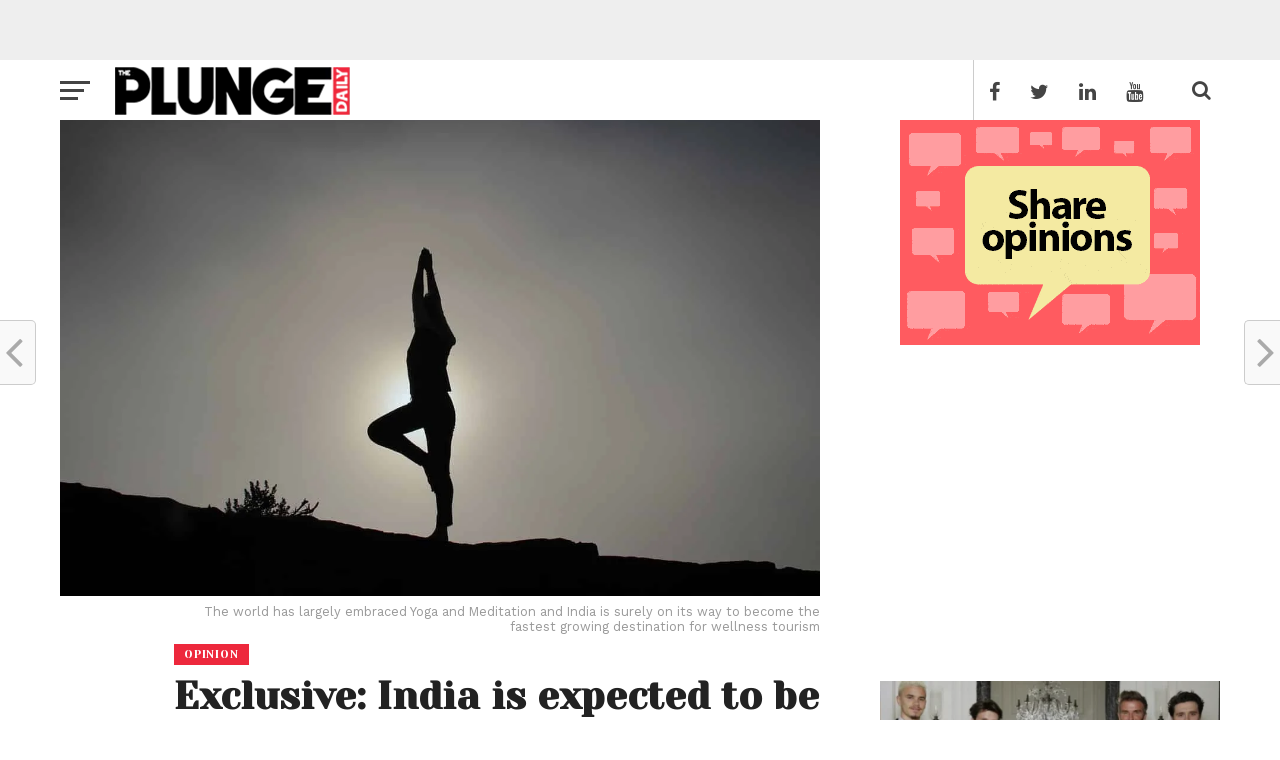

--- FILE ---
content_type: text/html; charset=UTF-8
request_url: https://mybigplunge.com/startups/wellness-tourism-india-vijaykumar-karai-ayuruniverse/
body_size: 62368
content:
<!DOCTYPE html>
<head> <meta property="fb:pages" content="254769941355934" /> <style id='global-styles-inline-css' type='text/css'>
:root{--wp--preset--aspect-ratio--square: 1;--wp--preset--aspect-ratio--4-3: 4/3;--wp--preset--aspect-ratio--3-4: 3/4;--wp--preset--aspect-ratio--3-2: 3/2;--wp--preset--aspect-ratio--2-3: 2/3;--wp--preset--aspect-ratio--16-9: 16/9;--wp--preset--aspect-ratio--9-16: 9/16;--wp--preset--color--black: #000000;--wp--preset--color--cyan-bluish-gray: #abb8c3;--wp--preset--color--white: #ffffff;--wp--preset--color--pale-pink: #f78da7;--wp--preset--color--vivid-red: #cf2e2e;--wp--preset--color--luminous-vivid-orange: #ff6900;--wp--preset--color--luminous-vivid-amber: #fcb900;--wp--preset--color--light-green-cyan: #7bdcb5;--wp--preset--color--vivid-green-cyan: #00d084;--wp--preset--color--pale-cyan-blue: #8ed1fc;--wp--preset--color--vivid-cyan-blue: #0693e3;--wp--preset--color--vivid-purple: #9b51e0;--wp--preset--gradient--vivid-cyan-blue-to-vivid-purple: linear-gradient(135deg,rgb(6,147,227) 0%,rgb(155,81,224) 100%);--wp--preset--gradient--light-green-cyan-to-vivid-green-cyan: linear-gradient(135deg,rgb(122,220,180) 0%,rgb(0,208,130) 100%);--wp--preset--gradient--luminous-vivid-amber-to-luminous-vivid-orange: linear-gradient(135deg,rgb(252,185,0) 0%,rgb(255,105,0) 100%);--wp--preset--gradient--luminous-vivid-orange-to-vivid-red: linear-gradient(135deg,rgb(255,105,0) 0%,rgb(207,46,46) 100%);--wp--preset--gradient--very-light-gray-to-cyan-bluish-gray: linear-gradient(135deg,rgb(238,238,238) 0%,rgb(169,184,195) 100%);--wp--preset--gradient--cool-to-warm-spectrum: linear-gradient(135deg,rgb(74,234,220) 0%,rgb(151,120,209) 20%,rgb(207,42,186) 40%,rgb(238,44,130) 60%,rgb(251,105,98) 80%,rgb(254,248,76) 100%);--wp--preset--gradient--blush-light-purple: linear-gradient(135deg,rgb(255,206,236) 0%,rgb(152,150,240) 100%);--wp--preset--gradient--blush-bordeaux: linear-gradient(135deg,rgb(254,205,165) 0%,rgb(254,45,45) 50%,rgb(107,0,62) 100%);--wp--preset--gradient--luminous-dusk: linear-gradient(135deg,rgb(255,203,112) 0%,rgb(199,81,192) 50%,rgb(65,88,208) 100%);--wp--preset--gradient--pale-ocean: linear-gradient(135deg,rgb(255,245,203) 0%,rgb(182,227,212) 50%,rgb(51,167,181) 100%);--wp--preset--gradient--electric-grass: linear-gradient(135deg,rgb(202,248,128) 0%,rgb(113,206,126) 100%);--wp--preset--gradient--midnight: linear-gradient(135deg,rgb(2,3,129) 0%,rgb(40,116,252) 100%);--wp--preset--font-size--small: 13px;--wp--preset--font-size--medium: 20px;--wp--preset--font-size--large: 36px;--wp--preset--font-size--x-large: 42px;--wp--preset--spacing--20: 0.44rem;--wp--preset--spacing--30: 0.67rem;--wp--preset--spacing--40: 1rem;--wp--preset--spacing--50: 1.5rem;--wp--preset--spacing--60: 2.25rem;--wp--preset--spacing--70: 3.38rem;--wp--preset--spacing--80: 5.06rem;--wp--preset--shadow--natural: 6px 6px 9px rgba(0, 0, 0, 0.2);--wp--preset--shadow--deep: 12px 12px 50px rgba(0, 0, 0, 0.4);--wp--preset--shadow--sharp: 6px 6px 0px rgba(0, 0, 0, 0.2);--wp--preset--shadow--outlined: 6px 6px 0px -3px rgb(255, 255, 255), 6px 6px rgb(0, 0, 0);--wp--preset--shadow--crisp: 6px 6px 0px rgb(0, 0, 0);}:where(.is-layout-flex){gap: 0.5em;}:where(.is-layout-grid){gap: 0.5em;}body .is-layout-flex{display: flex;}.is-layout-flex{flex-wrap: wrap;align-items: center;}.is-layout-flex > :is(*, div){margin: 0;}body .is-layout-grid{display: grid;}.is-layout-grid > :is(*, div){margin: 0;}:where(.wp-block-columns.is-layout-flex){gap: 2em;}:where(.wp-block-columns.is-layout-grid){gap: 2em;}:where(.wp-block-post-template.is-layout-flex){gap: 1.25em;}:where(.wp-block-post-template.is-layout-grid){gap: 1.25em;}.has-black-color{color: var(--wp--preset--color--black) !important;}.has-cyan-bluish-gray-color{color: var(--wp--preset--color--cyan-bluish-gray) !important;}.has-white-color{color: var(--wp--preset--color--white) !important;}.has-pale-pink-color{color: var(--wp--preset--color--pale-pink) !important;}.has-vivid-red-color{color: var(--wp--preset--color--vivid-red) !important;}.has-luminous-vivid-orange-color{color: var(--wp--preset--color--luminous-vivid-orange) !important;}.has-luminous-vivid-amber-color{color: var(--wp--preset--color--luminous-vivid-amber) !important;}.has-light-green-cyan-color{color: var(--wp--preset--color--light-green-cyan) !important;}.has-vivid-green-cyan-color{color: var(--wp--preset--color--vivid-green-cyan) !important;}.has-pale-cyan-blue-color{color: var(--wp--preset--color--pale-cyan-blue) !important;}.has-vivid-cyan-blue-color{color: var(--wp--preset--color--vivid-cyan-blue) !important;}.has-vivid-purple-color{color: var(--wp--preset--color--vivid-purple) !important;}.has-black-background-color{background-color: var(--wp--preset--color--black) !important;}.has-cyan-bluish-gray-background-color{background-color: var(--wp--preset--color--cyan-bluish-gray) !important;}.has-white-background-color{background-color: var(--wp--preset--color--white) !important;}.has-pale-pink-background-color{background-color: var(--wp--preset--color--pale-pink) !important;}.has-vivid-red-background-color{background-color: var(--wp--preset--color--vivid-red) !important;}.has-luminous-vivid-orange-background-color{background-color: var(--wp--preset--color--luminous-vivid-orange) !important;}.has-luminous-vivid-amber-background-color{background-color: var(--wp--preset--color--luminous-vivid-amber) !important;}.has-light-green-cyan-background-color{background-color: var(--wp--preset--color--light-green-cyan) !important;}.has-vivid-green-cyan-background-color{background-color: var(--wp--preset--color--vivid-green-cyan) !important;}.has-pale-cyan-blue-background-color{background-color: var(--wp--preset--color--pale-cyan-blue) !important;}.has-vivid-cyan-blue-background-color{background-color: var(--wp--preset--color--vivid-cyan-blue) !important;}.has-vivid-purple-background-color{background-color: var(--wp--preset--color--vivid-purple) !important;}.has-black-border-color{border-color: var(--wp--preset--color--black) !important;}.has-cyan-bluish-gray-border-color{border-color: var(--wp--preset--color--cyan-bluish-gray) !important;}.has-white-border-color{border-color: var(--wp--preset--color--white) !important;}.has-pale-pink-border-color{border-color: var(--wp--preset--color--pale-pink) !important;}.has-vivid-red-border-color{border-color: var(--wp--preset--color--vivid-red) !important;}.has-luminous-vivid-orange-border-color{border-color: var(--wp--preset--color--luminous-vivid-orange) !important;}.has-luminous-vivid-amber-border-color{border-color: var(--wp--preset--color--luminous-vivid-amber) !important;}.has-light-green-cyan-border-color{border-color: var(--wp--preset--color--light-green-cyan) !important;}.has-vivid-green-cyan-border-color{border-color: var(--wp--preset--color--vivid-green-cyan) !important;}.has-pale-cyan-blue-border-color{border-color: var(--wp--preset--color--pale-cyan-blue) !important;}.has-vivid-cyan-blue-border-color{border-color: var(--wp--preset--color--vivid-cyan-blue) !important;}.has-vivid-purple-border-color{border-color: var(--wp--preset--color--vivid-purple) !important;}.has-vivid-cyan-blue-to-vivid-purple-gradient-background{background: var(--wp--preset--gradient--vivid-cyan-blue-to-vivid-purple) !important;}.has-light-green-cyan-to-vivid-green-cyan-gradient-background{background: var(--wp--preset--gradient--light-green-cyan-to-vivid-green-cyan) !important;}.has-luminous-vivid-amber-to-luminous-vivid-orange-gradient-background{background: var(--wp--preset--gradient--luminous-vivid-amber-to-luminous-vivid-orange) !important;}.has-luminous-vivid-orange-to-vivid-red-gradient-background{background: var(--wp--preset--gradient--luminous-vivid-orange-to-vivid-red) !important;}.has-very-light-gray-to-cyan-bluish-gray-gradient-background{background: var(--wp--preset--gradient--very-light-gray-to-cyan-bluish-gray) !important;}.has-cool-to-warm-spectrum-gradient-background{background: var(--wp--preset--gradient--cool-to-warm-spectrum) !important;}.has-blush-light-purple-gradient-background{background: var(--wp--preset--gradient--blush-light-purple) !important;}.has-blush-bordeaux-gradient-background{background: var(--wp--preset--gradient--blush-bordeaux) !important;}.has-luminous-dusk-gradient-background{background: var(--wp--preset--gradient--luminous-dusk) !important;}.has-pale-ocean-gradient-background{background: var(--wp--preset--gradient--pale-ocean) !important;}.has-electric-grass-gradient-background{background: var(--wp--preset--gradient--electric-grass) !important;}.has-midnight-gradient-background{background: var(--wp--preset--gradient--midnight) !important;}.has-small-font-size{font-size: var(--wp--preset--font-size--small) !important;}.has-medium-font-size{font-size: var(--wp--preset--font-size--medium) !important;}.has-large-font-size{font-size: var(--wp--preset--font-size--large) !important;}.has-x-large-font-size{font-size: var(--wp--preset--font-size--x-large) !important;}
/*# sourceURL=global-styles-inline-css */
</style>
<style id='core-block-supports-inline-css' type='text/css'>
/**
 * Core styles: block-supports
 */

/*# sourceURL=core-block-supports-inline-css */
</style>
</head>
<!-- Google Adsense new -->
<head>
	<script data-rocketlazyloadscript='https://pagead2.googlesyndication.com/pagead/js/adsbygoogle.js?client=ca-pub-2847459802181912' async 
     crossorigin="anonymous"></script>
</head>
<head>
	 <script data-minify="1" async custom-element="amp-auto-ads"
        src="https://mybigplunge.com/wp-content/cache/min/1/v0/amp-auto-ads-0.1.js?ver=1766131192">
</script>
</head>
<head> <script async src="https://fundingchoicesmessages.google.com/i/pub-2847459802181912?ers=1"></script><script>(function() {function signalGooglefcPresent() {if (!window.frames['googlefcPresent']) {if (document.body) {const iframe = document.createElement('iframe'); iframe.style = 'width: 0; height: 0; border: none; z-index: -1000; left: -1000px; top: -1000px;'; iframe.style.display = 'none'; iframe.name = 'googlefcPresent'; document.body.appendChild(iframe);} else {setTimeout(signalGooglefcPresent, 0);}}}signalGooglefcPresent();})();</script> </head>
<!-- Global site tag (gtag.js) - Google Analytics -->
<script data-rocketlazyloadscript='https://mybigplunge.com/wp-content/cache/busting/1/gtm-ea6431d1bb666b254ccd69349bd4dcda.js' data-no-minify="1" async ></script>
<script data-rocketlazyloadscript='[data-uri]' ></script>
<html lang="en-US">
<head>
<meta charset="UTF-8" >
<meta name="viewport" id="viewport" content="width=device-width, initial-scale=1.0, maximum-scale=1.0, minimum-scale=1.0, user-scalable=no" />
<meta property="fb:pages" content="1162803597095770" />
<link rel="pingback" href="https://mybigplunge.com/xmlrpc.php" />
<meta property="og:image" content="https://mybigplunge.com/wp-content/uploads/2016/11/yoga-pose-1082172_1280-1000x600.jpg" />
<meta name="twitter:image" content="https://mybigplunge.com/wp-content/uploads/2016/11/yoga-pose-1082172_1280-1000x600.jpg" />
<meta property="og:type" content="article" />
<meta property="og:description" content="India’s health and wellness tourism industry has become one of the most lucrative markets in the world. The country’s health and wellness tourism industry is expected to generate revenues of Rs. 315,497 milion by the end of this year &#8211; a compound annual growth rate (CAGR) of 25.6% over the forecast period (2012–2016). According to [&hellip;]" />
<meta name="twitter:card" content="summary">
<meta name="twitter:url" content="https://mybigplunge.com/startups/wellness-tourism-india-vijaykumar-karai-ayuruniverse/">
<meta name="twitter:title" content="Exclusive: India is expected to be the fastest growing nation in the $563 billion wellness tourism industry &#8211; Vijaykumar Karai, AyurUniverse">
<meta name="twitter:description" content="India’s health and wellness tourism industry has become one of the most lucrative markets in the world. The country’s health and wellness tourism industry is expected to generate revenues of Rs. 315,497 milion by the end of this year &#8211; a compound annual growth rate (CAGR) of 25.6% over the forecast period (2012–2016). According to [&hellip;]">
<script type="application/ld+json">
{
  "@context": "http://schema.org",
  "@type": "Organization",
  "url": "https://workshop.mybigplunge.com/",
  "logo": "https://workshop.mybigplunge.com/wp-content/uploads/2016/10/logo-nav-7.png",
  "contactPoint": [{
    "@type": "ContactPoint",
    "telephone": "+91-124-4102706",
    "contactType": "customer service"
  }]
}
</script>

<script type=”application/ld+json”>

{

“@context”: “http://schema.org”,

“@type”: “WebSite”,

“url”: “https://workshop.mybigplunge.com/”,

“potentialAction”: {

“@type”: “SearchAction”,

“target”: “https://workshop.mybigplunge.com/?s={search_term_string}”,

“query-input”: “required name=search_term_string”

}

}

</script>
<meta name='robots' content='index, follow, max-image-preview:large, max-snippet:-1, max-video-preview:-1' />
<!-- Google tag (gtag.js) Consent Mode dataLayer added by Site Kit -->
<script data-rocketlazyloadscript='[data-uri]' type="text/javascript" id="google_gtagjs-js-consent-mode-data-layer"></script>
<!-- End Google tag (gtag.js) Consent Mode dataLayer added by Site Kit -->

	<!-- This site is optimized with the Yoast SEO Premium plugin v26.5 (Yoast SEO v26.5) - https://yoast.com/wordpress/plugins/seo/ -->
	<title>Exclusive: India is expected to be the fastest growing nation in the $563 billion wellness tourism industry - Vijaykumar Karai, AyurUniverse</title>
	<meta name="description" content="Thanks to initiatives put forward by the government and its global reach, the demand for traditional Indian wellness tourism programs continue to grow." />
	<link rel="canonical" href="https://mybigplunge.com/startups/wellness-tourism-india-vijaykumar-karai-ayuruniverse/" />
	<meta property="og:locale" content="en_US" />
	<meta property="og:type" content="article" />
	<meta property="og:title" content="Exclusive: India is expected to be the fastest growing nation in the $563 billion wellness tourism industry - Vijaykumar Karai, AyurUniverse" />
	<meta property="og:description" content="Thanks to initiatives put forward by the government and its global reach, the demand for traditional Indian wellness tourism programs continue to grow." />
	<meta property="og:url" content="https://mybigplunge.com/startups/wellness-tourism-india-vijaykumar-karai-ayuruniverse/" />
	<meta property="og:site_name" content="The Plunge Daily" />
	<meta property="article:publisher" content="https://www.facebook.com/ThePlungeDaily" />
	<meta property="article:author" content="https://www.facebook.com/ayuruniverse/" />
	<meta property="article:published_time" content="2016-11-18T05:00:46+00:00" />
	<meta property="article:modified_time" content="2016-11-18T07:22:36+00:00" />
	<meta property="og:image" content="https://mybigplunge.com/wp-content/uploads/2016/11/yoga-pose-1082172_1280.jpg" />
	<meta property="og:image:width" content="1280" />
	<meta property="og:image:height" content="853" />
	<meta property="og:image:type" content="image/jpeg" />
	<meta name="author" content="Vijaykumar Karai" />
	<meta name="twitter:card" content="summary_large_image" />
	<meta name="twitter:creator" content="@ThePlungeDaily" />
	<meta name="twitter:site" content="@ThePlungeDaily" />
	<script type="application/ld+json" class="yoast-schema-graph">{"@context":"https://schema.org","@graph":[{"@type":"Article","@id":"https://mybigplunge.com/startups/wellness-tourism-india-vijaykumar-karai-ayuruniverse/#article","isPartOf":{"@id":"https://mybigplunge.com/startups/wellness-tourism-india-vijaykumar-karai-ayuruniverse/"},"author":{"name":"Vijaykumar Karai","@id":"https://mybigplunge.com/#/schema/person/7c1e5c2aeee3fdcff9a7015ef9d47487"},"headline":"Exclusive: India is expected to be the fastest growing nation in the $563 billion wellness tourism industry &#8211; Vijaykumar Karai, AyurUniverse","datePublished":"2016-11-18T05:00:46+00:00","dateModified":"2016-11-18T07:22:36+00:00","mainEntityOfPage":{"@id":"https://mybigplunge.com/startups/wellness-tourism-india-vijaykumar-karai-ayuruniverse/"},"wordCount":740,"commentCount":0,"publisher":{"@id":"https://mybigplunge.com/#organization"},"image":{"@id":"https://mybigplunge.com/startups/wellness-tourism-india-vijaykumar-karai-ayuruniverse/#primaryimage"},"thumbnailUrl":"https://mybigplunge.com/wp-content/uploads/2016/11/yoga-pose-1082172_1280.jpg","keywords":["AyurUniverse","Ayurveda","AYUSH certification","Featured","Global Wellness Institute","health resorts","Meditation","spas","Vijaykumar Karai","wellness tourism","Yoga","yoga retreats"],"articleSection":["Opinion","Startups"],"inLanguage":"en-US","potentialAction":[{"@type":"CommentAction","name":"Comment","target":["https://mybigplunge.com/startups/wellness-tourism-india-vijaykumar-karai-ayuruniverse/#respond"]}],"copyrightYear":"2016","copyrightHolder":{"@id":"https://mybigplunge.com/#organization"}},{"@type":"WebPage","@id":"https://mybigplunge.com/startups/wellness-tourism-india-vijaykumar-karai-ayuruniverse/","url":"https://mybigplunge.com/startups/wellness-tourism-india-vijaykumar-karai-ayuruniverse/","name":"Exclusive: India is expected to be the fastest growing nation in the $563 billion wellness tourism industry - Vijaykumar Karai, AyurUniverse","isPartOf":{"@id":"https://mybigplunge.com/#website"},"primaryImageOfPage":{"@id":"https://mybigplunge.com/startups/wellness-tourism-india-vijaykumar-karai-ayuruniverse/#primaryimage"},"image":{"@id":"https://mybigplunge.com/startups/wellness-tourism-india-vijaykumar-karai-ayuruniverse/#primaryimage"},"thumbnailUrl":"https://mybigplunge.com/wp-content/uploads/2016/11/yoga-pose-1082172_1280.jpg","datePublished":"2016-11-18T05:00:46+00:00","dateModified":"2016-11-18T07:22:36+00:00","description":"Thanks to initiatives put forward by the government and its global reach, the demand for traditional Indian wellness tourism programs continue to grow.","breadcrumb":{"@id":"https://mybigplunge.com/startups/wellness-tourism-india-vijaykumar-karai-ayuruniverse/#breadcrumb"},"inLanguage":"en-US","potentialAction":[{"@type":"ReadAction","target":["https://mybigplunge.com/startups/wellness-tourism-india-vijaykumar-karai-ayuruniverse/"]}]},{"@type":"ImageObject","inLanguage":"en-US","@id":"https://mybigplunge.com/startups/wellness-tourism-india-vijaykumar-karai-ayuruniverse/#primaryimage","url":"https://mybigplunge.com/wp-content/uploads/2016/11/yoga-pose-1082172_1280.jpg","contentUrl":"https://mybigplunge.com/wp-content/uploads/2016/11/yoga-pose-1082172_1280.jpg","width":1280,"height":853,"caption":"The world has largely embraced Yoga and Meditation and India is surely on its way to become the fastest growing destination for wellness tourism."},{"@type":"BreadcrumbList","@id":"https://mybigplunge.com/startups/wellness-tourism-india-vijaykumar-karai-ayuruniverse/#breadcrumb","itemListElement":[{"@type":"ListItem","position":1,"name":"Home","item":"https://mybigplunge.com/"},{"@type":"ListItem","position":2,"name":"Startups","item":"https://mybigplunge.com/startups/"},{"@type":"ListItem","position":3,"name":"Exclusive: India is expected to be the fastest growing nation in the $563 billion wellness tourism industry &#8211; Vijaykumar Karai, AyurUniverse"}]},{"@type":"WebSite","@id":"https://mybigplunge.com/#website","url":"https://mybigplunge.com/","name":"The Plunge Daily","description":"Plunge Daily brings news on the trending around India and the world including Startup News, Politics, Opinion, Business,Technology, Music, Bollywood, Movies","publisher":{"@id":"https://mybigplunge.com/#organization"},"alternateName":"Plunge Daily","potentialAction":[{"@type":"SearchAction","target":{"@type":"EntryPoint","urlTemplate":"https://mybigplunge.com/?s={search_term_string}"},"query-input":{"@type":"PropertyValueSpecification","valueRequired":true,"valueName":"search_term_string"}}],"inLanguage":"en-US"},{"@type":"Organization","@id":"https://mybigplunge.com/#organization","name":"Plunge Media LLP","alternateName":"The Plunge Daily","url":"https://mybigplunge.com/","logo":{"@type":"ImageObject","inLanguage":"en-US","@id":"https://mybigplunge.com/#/schema/logo/image/","url":"https://mybigplunge.com/wp-content/uploads/2021/06/PlugeDailylogo_1000x1000-2_black.png","contentUrl":"https://mybigplunge.com/wp-content/uploads/2021/06/PlugeDailylogo_1000x1000-2_black.png","width":1000,"height":1000,"caption":"Plunge Media LLP"},"image":{"@id":"https://mybigplunge.com/#/schema/logo/image/"},"sameAs":["https://www.facebook.com/ThePlungeDaily","https://x.com/ThePlungeDaily","https://www.instagram.com/theplungedaily","https://www.linkedin.com/company/theplungedaily","https://www.youtube.com/c/mybigplunge"],"email":"info@plungedaily.com","legalName":"Plunge Media LLP"},{"@type":"Person","@id":"https://mybigplunge.com/#/schema/person/7c1e5c2aeee3fdcff9a7015ef9d47487","name":"Vijaykumar Karai","image":{"@type":"ImageObject","inLanguage":"en-US","@id":"https://mybigplunge.com/#/schema/person/image/","url":"https://secure.gravatar.com/avatar/d71d0a82c0629974705832ed3ef2810c8f34c64b16cf207c6307fd63bc78e875?s=96&d=mm&r=g","contentUrl":"https://secure.gravatar.com/avatar/d71d0a82c0629974705832ed3ef2810c8f34c64b16cf207c6307fd63bc78e875?s=96&d=mm&r=g","caption":"Vijaykumar Karai"},"description":"Mr. Vijaykumar Karai is the Founder &amp; CEO of AyurUniverse, the world’s first e-commerce company focusing on Indian Wellness Tourism. AyurUniverse is a first of its kind ‘marketplace’, a online portal where Wellness Centers offering Yoga, Ayurveda, meditation and all other Indian wellness programs can market them to customers world over under one platform. The portal offers some phenomenal customer friendly features which help them choose the right wellness program at the right center. Mr. Karai is a highly accomplished business professional with over 25 years of diverse corporate experience in India, Sri Lanka and USA of which 10 years’ experience has been as CEO of various companies. He has a strong Sales and Marketing background having worked for brands like Coca Cola, Pepsi, Thums Up, Bisleri, Jones Tea (Sri Lanka), Rosenbauer (Austra), etc. However, it was his experience as the CEO and co-investor of an Ayurvedic Spa in Mysore, India (which he turned the sick company around in just 8 months) that opened him up to the immense opportunity that Wellness Tourism offers and motivated him to quit corporate life to pursue his dream to market Indian Wellness to the International Market. He has also consulted and/or coached clients in India, Sri Lanka, Japan, Austria, etc. He has been closely involved in several M&amp;A, Sale of companies, JVs, etc. He has coached several executives including CEOs, Directors, and Sales Managers. Etc.","sameAs":["https://www.facebook.com/ayuruniverse/"],"url":"https://mybigplunge.com/author/vijaykumarkarai/"}]}</script>
	<!-- / Yoast SEO Premium plugin. -->


<link rel='dns-prefetch' href='//fonts.googleapis.com' />
<link rel='dns-prefetch' href='//www.googletagmanager.com' />
<link rel='dns-prefetch' href='//pagead2.googlesyndication.com' />
<link rel='dns-prefetch' href='//fundingchoicesmessages.google.com' />
<link href='https://fonts.gstatic.com' crossorigin rel='preconnect' />
<style id='wp-img-auto-sizes-contain-inline-css' type='text/css'>
img:is([sizes=auto i],[sizes^="auto," i]){contain-intrinsic-size:3000px 1500px}
/*# sourceURL=wp-img-auto-sizes-contain-inline-css */
</style>
<style id='wp-block-library-inline-css' type='text/css'>
:root{
  --wp-block-synced-color:#7a00df;
  --wp-block-synced-color--rgb:122, 0, 223;
  --wp-bound-block-color:var(--wp-block-synced-color);
  --wp-editor-canvas-background:#ddd;
  --wp-admin-theme-color:#007cba;
  --wp-admin-theme-color--rgb:0, 124, 186;
  --wp-admin-theme-color-darker-10:#006ba1;
  --wp-admin-theme-color-darker-10--rgb:0, 107, 160.5;
  --wp-admin-theme-color-darker-20:#005a87;
  --wp-admin-theme-color-darker-20--rgb:0, 90, 135;
  --wp-admin-border-width-focus:2px;
}
@media (min-resolution:192dpi){
  :root{
    --wp-admin-border-width-focus:1.5px;
  }
}
.wp-element-button{
  cursor:pointer;
}

:root .has-very-light-gray-background-color{
  background-color:#eee;
}
:root .has-very-dark-gray-background-color{
  background-color:#313131;
}
:root .has-very-light-gray-color{
  color:#eee;
}
:root .has-very-dark-gray-color{
  color:#313131;
}
:root .has-vivid-green-cyan-to-vivid-cyan-blue-gradient-background{
  background:linear-gradient(135deg, #00d084, #0693e3);
}
:root .has-purple-crush-gradient-background{
  background:linear-gradient(135deg, #34e2e4, #4721fb 50%, #ab1dfe);
}
:root .has-hazy-dawn-gradient-background{
  background:linear-gradient(135deg, #faaca8, #dad0ec);
}
:root .has-subdued-olive-gradient-background{
  background:linear-gradient(135deg, #fafae1, #67a671);
}
:root .has-atomic-cream-gradient-background{
  background:linear-gradient(135deg, #fdd79a, #004a59);
}
:root .has-nightshade-gradient-background{
  background:linear-gradient(135deg, #330968, #31cdcf);
}
:root .has-midnight-gradient-background{
  background:linear-gradient(135deg, #020381, #2874fc);
}
:root{
  --wp--preset--font-size--normal:16px;
  --wp--preset--font-size--huge:42px;
}

.has-regular-font-size{
  font-size:1em;
}

.has-larger-font-size{
  font-size:2.625em;
}

.has-normal-font-size{
  font-size:var(--wp--preset--font-size--normal);
}

.has-huge-font-size{
  font-size:var(--wp--preset--font-size--huge);
}

.has-text-align-center{
  text-align:center;
}

.has-text-align-left{
  text-align:left;
}

.has-text-align-right{
  text-align:right;
}

.has-fit-text{
  white-space:nowrap !important;
}

#end-resizable-editor-section{
  display:none;
}

.aligncenter{
  clear:both;
}

.items-justified-left{
  justify-content:flex-start;
}

.items-justified-center{
  justify-content:center;
}

.items-justified-right{
  justify-content:flex-end;
}

.items-justified-space-between{
  justify-content:space-between;
}

.screen-reader-text{
  border:0;
  clip-path:inset(50%);
  height:1px;
  margin:-1px;
  overflow:hidden;
  padding:0;
  position:absolute;
  width:1px;
  word-wrap:normal !important;
}

.screen-reader-text:focus{
  background-color:#ddd;
  clip-path:none;
  color:#444;
  display:block;
  font-size:1em;
  height:auto;
  left:5px;
  line-height:normal;
  padding:15px 23px 14px;
  text-decoration:none;
  top:5px;
  width:auto;
  z-index:100000;
}
html :where(.has-border-color){
  border-style:solid;
}

html :where([style*=border-top-color]){
  border-top-style:solid;
}

html :where([style*=border-right-color]){
  border-right-style:solid;
}

html :where([style*=border-bottom-color]){
  border-bottom-style:solid;
}

html :where([style*=border-left-color]){
  border-left-style:solid;
}

html :where([style*=border-width]){
  border-style:solid;
}

html :where([style*=border-top-width]){
  border-top-style:solid;
}

html :where([style*=border-right-width]){
  border-right-style:solid;
}

html :where([style*=border-bottom-width]){
  border-bottom-style:solid;
}

html :where([style*=border-left-width]){
  border-left-style:solid;
}
html :where(img[class*=wp-image-]){
  height:auto;
  max-width:100%;
}
:where(figure){
  margin:0 0 1em;
}

html :where(.is-position-sticky){
  --wp-admin--admin-bar--position-offset:var(--wp-admin--admin-bar--height, 0px);
}

@media screen and (max-width:600px){
  html :where(.is-position-sticky){
    --wp-admin--admin-bar--position-offset:0px;
  }
}
/*wp_block_styles_on_demand_placeholder:69490e23546c0*/
/*# sourceURL=wp-block-library-inline-css */
</style>
<style id='classic-theme-styles-inline-css' type='text/css'>
/**
 * These rules are needed for backwards compatibility.
 * They should match the button element rules in the base theme.json file.
 */
.wp-block-button__link {
	color: #ffffff;
	background-color: #32373c;
	border-radius: 9999px; /* 100% causes an oval, but any explicit but really high value retains the pill shape. */

	/* This needs a low specificity so it won't override the rules from the button element if defined in theme.json. */
	box-shadow: none;
	text-decoration: none;

	/* The extra 2px are added to size solids the same as the outline versions.*/
	padding: calc(0.667em + 2px) calc(1.333em + 2px);

	font-size: 1.125em;
}

.wp-block-file__button {
	background: #32373c;
	color: #ffffff;
	text-decoration: none;
}

/*# sourceURL=/wp-includes/css/classic-themes.css */
</style>
<link data-minify="1" rel='stylesheet' id='contact-form-7-css' href='https://mybigplunge.com/wp-content/cache/min/1/wp-content/plugins/contact-form-7/includes/css/styles.css?ver=1766131192' type='text/css' media='all' />
<link data-minify="1" rel='stylesheet' id='vlp-public-css' href='https://mybigplunge.com/wp-content/cache/min/1/wp-content/plugins/visual-link-preview/dist/public.css?ver=1766131192' type='text/css' media='all' />
<link data-minify="1" rel='stylesheet' id='mvp-custom-style-css' href='https://mybigplunge.com/wp-content/cache/min/1/wp-content/themes/click-mag/style.css?ver=1766131192' type='text/css' media='all' />
<style id='mvp-custom-style-inline-css' type='text/css'>


#mvp-wallpaper {
	background: url() no-repeat 50% 0;
	}

a,
a:visited,
.post-info-name a,
.woocommerce .woocommerce-breadcrumb a {
	color: #0077ee;
	}

a:hover,
nav.mvp-fly-nav-menu ul li a:hover,
.mvp-feat1-story-text h2:hover,
.mvp-feat2-sub-text h2:hover,
.mvp-main-blog-text h2:hover,
.mvp-trend-widget-text h2:hover,
.mvp-related-text a:hover,
ul.mvp-post-soc-list li.mvp-post-soc-comm:hover,
span.mvp-author-box-soc:hover,
.woocommerce .woocommerce-breadcrumb a:hover,
h3.mvp-authors-list-head a:hover,
.mvp-authors-widget-wrap span.mvp-main-blog-cat:hover,
.mvp-wide-widget-text h2:hover,
.mvp-side-widget a:hover,
.mvp-blog-col-text h2:hover,
#mvp-nav-menu ul li ul.mvp-mega-list li a:hover {
	color: #0fd183 !important;
	}

.mvp-fly-top:hover,
span.mvp-feat1-main-cat,
span.mvp-feat2-sub-cat,
span.mvp-blog-col-cat,
span.mvp-feat2-main-cat,
.mvp-trend-widget-img:after,
.mvp-feat-vid-but,
.mvp-feat-gal-but,
span.mvp-post-cat,
.mvp-prev-next-text a,
.mvp-prev-next-text a:visited,
.mvp-prev-next-text a:hover,
#mvp-comments-button a,
#mvp-comments-button span.mvp-comment-but-text,
a.mvp-inf-more-but:hover,
.mvp-side-widget .mvp-tag-cloud a:hover {
	background: #ed283c;
	}

.mvp-fly-top:hover {
	border: 1px solid #ed283c;
	}

h4.mvp-post-header {
	border-top: 1px solid #ed283c;
	}

.woocommerce .widget_price_filter .ui-slider .ui-slider-range,
.woocommerce .widget_price_filter .ui-slider .ui-slider-handle,
.woocommerce span.onsale,
.woocommerce #respond input#submit.alt,
.woocommerce a.button.alt,
.woocommerce button.button.alt,
.woocommerce input.button.alt,
.woocommerce #respond input#submit.alt:hover,
.woocommerce a.button.alt:hover,
.woocommerce button.button.alt:hover,
.woocommerce input.button.alt:hover {
	background-color: #ed283c;
	}

nav.mvp-fly-nav-menu ul li.menu-item-has-children:after,
span.mvp-blog-cat,
span.mvp-main-blog-cat,
h4.mvp-side-widget-head,
h4.mvp-post-bot-head,
#mvp-comments-button span.mvp-comment-but-text,
span.mvp-post-header,
.woocommerce .star-rating span:before {
	color: #ed283c;
	}

#mvp-nav-wrap,
.mvp-main-nav-cont {
	background: #ffffff;
	}

#mvp-nav-menu ul li a,
nav.mvp-fly-nav-menu ul li a,
span.mvp-nav-search-but,
span.mvp-nav-soc-but {
	color: #444444;
	}

.mvp-fly-but-wrap span,
.mvp-search-but-wrap span {
	background: #444444;
	}

#mvp-nav-menu ul li.menu-item-has-children ul.sub-menu li a:after,
#mvp-nav-menu ul li.menu-item-has-children ul.sub-menu li ul.sub-menu li a:after,
#mvp-nav-menu ul li.menu-item-has-children ul.sub-menu li ul.sub-menu li ul.sub-menu li a:after,
#mvp-nav-menu ul li.menu-item-has-children ul.mvp-mega-list li a:after,
#mvp-nav-menu ul li.menu-item-has-children a:after {
	border-color: #444444 transparent transparent transparent;
	}

#mvp-nav-menu ul li:hover a,
span.mvp-nav-search-but:hover,
span.mvp-nav-soc-but:hover {
	color: #ed283c;
	}

#mvp-nav-menu ul li.menu-item-has-children:hover a:after {
	border-color: #ed283c transparent transparent transparent;
	}

.mvp-feat1-story-text h2,
.mvp-feat2-sub-text h2,
.mvp-feat1-trend-text h2,
.mvp-blog-col-text h2,
.mvp-main-blog-text h2,
.mvp-trend-widget-text h2,
.mvp-wide-widget-text h2,
.mvp-related-text a {
	color: #222222;
	}

#mvp-content-main p,
.rwp-summary,
.rwp-u-review__comment {
	font-family: 'Poppins', serif;
	}

#mvp-nav-menu ul li a,
nav.mvp-fly-nav-menu ul li a,
#mvp-foot-nav ul.menu li a {
	font-family: 'Yeseva One', sans-serif;
	}

.mvp-feat2-main-title h2,
h1.mvp-post-title,
#mvp-nav-soc-title h4 {
	font-family: 'Yeseva One', sans-serif;
	}

.mvp-feat1-story-text h2,
.mvp-feat2-sub-text h2,
.mvp-feat1-trend-text h2,
.mvp-blog-col-text h2,
.mvp-main-blog-text h2,
.mvp-trend-widget-text h2,
.mvp-wide-widget-text h2,
.mvp-related-text a,
.mvp-prev-next-text a,
.mvp-prev-next-text a:visited,
.mvp-prev-next-text a:hover,
#mvp-404 h1,
h1.mvp-author-top-head,
#mvp-nav-menu ul li ul.mvp-mega-list li a,
#mvp-content-main blockquote p,
#woo-content h1.page-title,
.woocommerce div.product .product_title,
.woocommerce ul.products li.product h3,
.mvp-authors-list-posts a,
.mvp-side-widget a {
	font-family: 'Yeseva One', sans-serif;
	}

span.mvp-feat1-main-cat,
span.mvp-feat2-sub-cat,
span.mvp-blog-col-cat,
span.mvp-blog-cat,
h4.mvp-main-blog-head,
h1.mvp-main-blog-head,
span.mvp-main-blog-cat,
h4.mvp-side-widget-head,
span.mvp-post-cat,
h4.mvp-post-bot-head,
span.mvp-post-header,
h1.mvp-arch-head,
h4.mvp-arch-head,
.woocommerce ul.product_list_widget span.product-title,
.woocommerce ul.product_list_widget li a,
.woocommerce #reviews #comments ol.commentlist li .comment-text p.meta,
.woocommerce .related h2,
.woocommerce div.product .woocommerce-tabs .panel h2,
.woocommerce div.product .product_title,
#mvp-content-main h1,
#mvp-content-main h2,
#mvp-content-main h3,
#mvp-content-main h4,
#mvp-content-main h5,
#mvp-content-main h6,
#woo-content h1.page-title,
.woocommerce .woocommerce-breadcrumb,
h3.mvp-authors-list-head a,
span.mvp-authors-list-post-head {
	font-family: 'Yeseva One', sans-serif;
	}

		

	.mvp-ad-rel-out,
	.mvp-ad-rel-in {
		margin-left: 0;
		}
		

	@media screen and (max-width: 479px) {
		.single #mvp-ad-rel-top {
			display: block;
			}
		.single #mvp-content-main {
			max-height: 400px;
			}
		.single #mvp-ad-rel-wrap {
			margin-top: -114px;
			}
		}
		

	#mvp-post-content-mid {
		margin-top: -150px;
		}
		

 	.mvp-feat2-main-title{margin-left: 10px;
    width: 98%;
}

.mvp-feat2-main-title h2.mvp-stand-title {
    font-size: 1.7rem;
    
}
#mvp-nav-wrap, #mvp-nav-right-wrap, #mvp-nav-main, .mvp-main-nav-cont, #mvp-nav-soc-bar{height:60px}
#mvp-nav-menu ul li a{ padding: 2px 12px}
#mvp-nav-menu{max-width:100%}
#mvp-nav-menu ul, #mvp-nav-menu ul li{float:right;}

.mvp-foot-in-wrap{ padding:15px 0}

.pictureContainer {
    height: 45px;
    width: 45px;
    overflow: hidden;
margin-top:5px
}
.pictureContainer img {
    transform: translate3d(0px, 0px, 0px);
    transition: transform .1s ease-in-out;
}
.pictureContainer img:hover {
    transform: translate3d(0px, -45px, 0px);
}
.mvp-fly-top-out{ margin-top:10px}
#mvp-fly-menu-wrap{ top:80px}
.mvp-nav-right-in {
    margin-right: 248px;
}


#mvp-nav-right {
    border-left: 1px solid #ccc;
    float: right;
    height: 60px;
    width: 246px;
}


#mvp-nav-soc {
    height: 60px;
    width: 198px;
}
span.mvp-nav-soc-but{ font-size:20px}
#mvp-leader-wrap{padding-top:30px; padding-bottom:30px}
span.mvp-blog-date{ margin:0px!important}
.mvp-feat1-info span{ margin-right:10px}
.mvp-blog-col-cat h3{color:#fff}


@media only screen and (max-width : 768px) {

.mvp-feat2-main-title h2.mvp-stand-title{ font-size:1.2em}
}

@media only screen and (max-width : 767px) {


}

.page-id-26040 #mvp-post-head{ display:none}
#mvp-post-area{ padding-top:0px}
#menu-item-27455{ margin-top:20px}
#menu-item-26585{ margin-top:8px}
.ttp:hover{background-color:#f1283c;color:#fff; padding:10px 25px; font-size: 16px; border-radius: 8px;-moz-box-shadow:    2px 2px 4px 0px rgba(50, 50, 50, 0.75);
box-shadow:         2px 2px 4px 0px rgba(50, 50, 50, 0.75);  -webkit-box-shadow: 2px 2px 4px 0px rgba(50, 50, 50, 0.75);}

.ttp{background-color:#fff; color:#f1283c; border:1px solid #f1283c;
 border-radius: 8px;padding:10px 25px; font-size: 16px; }
ul.mvp-fly-soc-list li a{height:34px!important}
nav.mvp-fly-nav-menu ul li:first-child{ margin-top:0px}
#searchform input{ padding:0px}
#menu-item-27456{background-color:#f1283c; color:#fff!important; text-indent:15px }

#menu-item-27456 a{ color:#fff!important; }
#mvp-content-main p{ text-align:justify}
.rwp-admin-notice{display:none!important}
.w-component--branding{display:none!important;}
#mvp-head-top, #mvp-head-wrap{z-index:9}
#M269767ScriptRootC145930{display:none!important}

#tss_content {
    width: 75%!important;
    background: #ffffff;
    text-align: left;
    float: right;
}

#ts_img {
    max-width: 22%!important;
    width: 100%;
    float: left;
    position: absolute;
    top: 50%;
    transform: translate(-0%, -50%);
    margin: 0% 2% 0% 2% !important;
}

#tss_occupation {
    font-style: italic;
    margin-top: 5px!important;
}
#tss_testimonial {
    display: block;
    font-size: 20px!important;
}
.owl-wrapper-outer{min-height:180px!important}
#tss_image {
    width: 50%!important;
    border-radius: 0px!important;
    display: initial !important;
    height: auto;
    padding-top: 20px;
}
span.mvp-nav-soc-but{padding: 22px 15px;}
		
/*# sourceURL=mvp-custom-style-inline-css */
</style>
<link data-minify="1" rel='stylesheet' id='mvp-reset-css' href='https://mybigplunge.com/wp-content/cache/min/1/wp-content/themes/click-mag/css/reset.css?ver=1766131192' type='text/css' media='all' />
<link data-minify="1" rel='stylesheet' id='fontawesome-css' href='https://mybigplunge.com/wp-content/cache/min/1/wp-content/themes/click-mag/font-awesome/css/font-awesome.css?ver=1766131192' type='text/css' media='all' />
<link rel='stylesheet' id='mvp-fonts-css' href='//fonts.googleapis.com/css?family=Oswald%3A300%2C400%2C700%7CMerriweather%3A300%2C400%2C700%2C900%7CQuicksand%3A400%7CLato%3A400%2C700%7CPassion+One%3A400%2C700%7CWork+Sans%3A200%2C300%2C400%2C500%2C600%2C700%2C800%2C900%7CMontserrat%3A400%2C700%7COpen+Sans+Condensed%3A300%2C700%7COpen+Sans%3A400%2C700%2C800%7CYeseva+One%3A100%2C200%2C300%2C400%2C500%2C600%2C700%2C800%2C900%7CYeseva+One%3A100%2C200%2C300%2C400%2C500%2C600%2C700%2C800%2C900%7CYeseva+One%3A100%2C200%2C300%2C400%2C400italic%2C500%2C600%2C700%2C700italic%2C800%2C900%7CPoppins%3A100%2C200%2C300%2C400%2C400italic%2C500%2C600%2C700%2C700italic%2C800%2C900%7CYeseva+One%3A100%2C200%2C300%2C400%2C500%2C600%2C700%2C800%2C900%26subset%3Dlatin%2Clatin-ext%2Ccyrillic%2Ccyrillic-ext%2Cgreek-ext%2Cgreek%2Cvietnamese&#038;ver=1.0.0&#038;display=swap' type='text/css' media='all' />
<link data-minify="1" rel='stylesheet' id='mvp-media-queries-css' href='https://mybigplunge.com/wp-content/cache/min/1/wp-content/themes/click-mag/css/media-queries.css?ver=1766131192' type='text/css' media='all' />
<style id='rocket-lazyload-inline-css' type='text/css'>
.rll-youtube-player{position:relative;padding-bottom:56.23%;height:0;overflow:hidden;max-width:100%;}.rll-youtube-player iframe{position:absolute;top:0;left:0;width:100%;height:100%;z-index:100;background:0 0}.rll-youtube-player img{bottom:0;display:block;left:0;margin:auto;max-width:100%;width:100%;position:absolute;right:0;top:0;border:none;height:auto;cursor:pointer;-webkit-transition:.4s all;-moz-transition:.4s all;transition:.4s all}.rll-youtube-player img:hover{-webkit-filter:brightness(75%)}.rll-youtube-player .play{height:72px;width:72px;left:50%;top:50%;margin-left:-36px;margin-top:-36px;position:absolute;background:url(https://mybigplunge.com/wp-content/plugins/wp-rocket/assets/img/youtube.png) no-repeat;cursor:pointer}
/*# sourceURL=rocket-lazyload-inline-css */
</style>
<script type="text/javascript" src="https://mybigplunge.com/wp-includes/js/jquery/jquery.js?ver=3.7.1" id="jquery-core-js" defer></script>
<script data-minify="1" type="text/javascript" src="https://mybigplunge.com/wp-content/cache/min/1/wp-includes/js/jquery/jquery-migrate.js?ver=1766131192" id="jquery-migrate-js" defer></script>
<script data-minify="1" type="text/javascript" src="https://mybigplunge.com/wp-content/cache/min/1/wp-content/themes/click-mag/js/myjs.js?ver=1766131192" id="myjsc1-js" defer></script>
			<meta property="fb:pages" content="254769941355934" />
							<meta property="ia:markup_url" content="https://mybigplunge.com/startups/wellness-tourism-india-vijaykumar-karai-ayuruniverse/?ia_markup=1" />
				<meta name="generator" content="Site Kit by Google 1.153.0" /><script data-minify="1" type="text/javascript" src="https://mybigplunge.com/wp-content/cache/min/1/downloads.mailchimp.com/js/signup-forms/popup/embed.js?ver=1766131193" data-dojo-config="usePlainJson: true, isDebug: false" defer></script><script type="text/javascript">require(["mojo/signup-forms/Loader"], function(L) { L.start({"baseUrl":"mc.us15.list-manage.com","uuid":"3070170c0f2a852d963fd5898","lid":"3b4efb7a76"}) })</script>
<!-- Google AdSense meta tags added by Site Kit -->
<meta name="google-adsense-platform-account" content="ca-host-pub-2644536267352236">
<meta name="google-adsense-platform-domain" content="sitekit.withgoogle.com">
<!-- End Google AdSense meta tags added by Site Kit -->
<script data-minify="1" async type="application/javascript"
        src="https://mybigplunge.com/wp-content/cache/min/1/swg/js/v1/swg-basic.js?ver=1766131193"></script>
<script>
  (self.SWG_BASIC = self.SWG_BASIC || []).push( basicSubscriptions => {
    basicSubscriptions.init({
      type: "NewsArticle",
      isPartOfType: ["Product"],
      isPartOfProductId: "CAoiED0yaP1ANWoPxB0bOMSWfoc:openaccess",
      clientOptions: { theme: "light", lang: "en" },
    });
  });
</script>
<!-- Google AdSense snippet added by Site Kit -->
<script data-rocketlazyloadscript='https://pagead2.googlesyndication.com/pagead/js/adsbygoogle.js?client=ca-pub-2847459802181912&amp;host=ca-host-pub-2644536267352236' type="text/javascript" async="async"  crossorigin="anonymous"></script>

<!-- End Google AdSense snippet added by Site Kit -->

<!-- Google AdSense Ad Blocking Recovery snippet added by Site Kit -->
<script async src="https://fundingchoicesmessages.google.com/i/pub-2847459802181912?ers=1"></script><script>(function() {function signalGooglefcPresent() {if (!window.frames['googlefcPresent']) {if (document.body) {const iframe = document.createElement('iframe'); iframe.style = 'width: 0; height: 0; border: none; z-index: -1000; left: -1000px; top: -1000px;'; iframe.style.display = 'none'; iframe.name = 'googlefcPresent'; document.body.appendChild(iframe);} else {setTimeout(signalGooglefcPresent, 0);}}}signalGooglefcPresent();})();</script>
<!-- End Google AdSense Ad Blocking Recovery snippet added by Site Kit -->

<!-- Google AdSense Ad Blocking Recovery Error Protection snippet added by Site Kit -->
<script>(function(){'use strict';function aa(a){var b=0;return function(){return b<a.length?{done:!1,value:a[b++]}:{done:!0}}}var ba=typeof Object.defineProperties=="function"?Object.defineProperty:function(a,b,c){if(a==Array.prototype||a==Object.prototype)return a;a[b]=c.value;return a};
function ca(a){a=["object"==typeof globalThis&&globalThis,a,"object"==typeof window&&window,"object"==typeof self&&self,"object"==typeof global&&global];for(var b=0;b<a.length;++b){var c=a[b];if(c&&c.Math==Math)return c}throw Error("Cannot find global object");}var da=ca(this);function l(a,b){if(b)a:{var c=da;a=a.split(".");for(var d=0;d<a.length-1;d++){var e=a[d];if(!(e in c))break a;c=c[e]}a=a[a.length-1];d=c[a];b=b(d);b!=d&&b!=null&&ba(c,a,{configurable:!0,writable:!0,value:b})}}
function ea(a){return a.raw=a}function n(a){var b=typeof Symbol!="undefined"&&Symbol.iterator&&a[Symbol.iterator];if(b)return b.call(a);if(typeof a.length=="number")return{next:aa(a)};throw Error(String(a)+" is not an iterable or ArrayLike");}function fa(a){for(var b,c=[];!(b=a.next()).done;)c.push(b.value);return c}var ha=typeof Object.create=="function"?Object.create:function(a){function b(){}b.prototype=a;return new b},p;
if(typeof Object.setPrototypeOf=="function")p=Object.setPrototypeOf;else{var q;a:{var ja={a:!0},ka={};try{ka.__proto__=ja;q=ka.a;break a}catch(a){}q=!1}p=q?function(a,b){a.__proto__=b;if(a.__proto__!==b)throw new TypeError(a+" is not extensible");return a}:null}var la=p;
function t(a,b){a.prototype=ha(b.prototype);a.prototype.constructor=a;if(la)la(a,b);else for(var c in b)if(c!="prototype")if(Object.defineProperties){var d=Object.getOwnPropertyDescriptor(b,c);d&&Object.defineProperty(a,c,d)}else a[c]=b[c];a.A=b.prototype}function ma(){for(var a=Number(this),b=[],c=a;c<arguments.length;c++)b[c-a]=arguments[c];return b}l("Object.is",function(a){return a?a:function(b,c){return b===c?b!==0||1/b===1/c:b!==b&&c!==c}});
l("Array.prototype.includes",function(a){return a?a:function(b,c){var d=this;d instanceof String&&(d=String(d));var e=d.length;c=c||0;for(c<0&&(c=Math.max(c+e,0));c<e;c++){var f=d[c];if(f===b||Object.is(f,b))return!0}return!1}});
l("String.prototype.includes",function(a){return a?a:function(b,c){if(this==null)throw new TypeError("The 'this' value for String.prototype.includes must not be null or undefined");if(b instanceof RegExp)throw new TypeError("First argument to String.prototype.includes must not be a regular expression");return this.indexOf(b,c||0)!==-1}});l("Number.MAX_SAFE_INTEGER",function(){return 9007199254740991});
l("Number.isFinite",function(a){return a?a:function(b){return typeof b!=="number"?!1:!isNaN(b)&&b!==Infinity&&b!==-Infinity}});l("Number.isInteger",function(a){return a?a:function(b){return Number.isFinite(b)?b===Math.floor(b):!1}});l("Number.isSafeInteger",function(a){return a?a:function(b){return Number.isInteger(b)&&Math.abs(b)<=Number.MAX_SAFE_INTEGER}});
l("Math.trunc",function(a){return a?a:function(b){b=Number(b);if(isNaN(b)||b===Infinity||b===-Infinity||b===0)return b;var c=Math.floor(Math.abs(b));return b<0?-c:c}});/*

 Copyright The Closure Library Authors.
 SPDX-License-Identifier: Apache-2.0
*/
var u=this||self;function v(a,b){a:{var c=["CLOSURE_FLAGS"];for(var d=u,e=0;e<c.length;e++)if(d=d[c[e]],d==null){c=null;break a}c=d}a=c&&c[a];return a!=null?a:b}function w(a){return a};function na(a){u.setTimeout(function(){throw a;},0)};var oa=v(610401301,!1),pa=v(188588736,!0),qa=v(645172343,v(1,!0));var x,ra=u.navigator;x=ra?ra.userAgentData||null:null;function z(a){return oa?x?x.brands.some(function(b){return(b=b.brand)&&b.indexOf(a)!=-1}):!1:!1}function A(a){var b;a:{if(b=u.navigator)if(b=b.userAgent)break a;b=""}return b.indexOf(a)!=-1};function B(){return oa?!!x&&x.brands.length>0:!1}function C(){return B()?z("Chromium"):(A("Chrome")||A("CriOS"))&&!(B()?0:A("Edge"))||A("Silk")};var sa=B()?!1:A("Trident")||A("MSIE");!A("Android")||C();C();A("Safari")&&(C()||(B()?0:A("Coast"))||(B()?0:A("Opera"))||(B()?0:A("Edge"))||(B()?z("Microsoft Edge"):A("Edg/"))||B()&&z("Opera"));var ta={},D=null;var ua=typeof Uint8Array!=="undefined",va=!sa&&typeof btoa==="function";var wa;function E(){return typeof BigInt==="function"};var F=typeof Symbol==="function"&&typeof Symbol()==="symbol";function xa(a){return typeof Symbol==="function"&&typeof Symbol()==="symbol"?Symbol():a}var G=xa(),ya=xa("2ex");var za=F?function(a,b){a[G]|=b}:function(a,b){a.g!==void 0?a.g|=b:Object.defineProperties(a,{g:{value:b,configurable:!0,writable:!0,enumerable:!1}})},H=F?function(a){return a[G]|0}:function(a){return a.g|0},I=F?function(a){return a[G]}:function(a){return a.g},J=F?function(a,b){a[G]=b}:function(a,b){a.g!==void 0?a.g=b:Object.defineProperties(a,{g:{value:b,configurable:!0,writable:!0,enumerable:!1}})};function Aa(a,b){J(b,(a|0)&-14591)}function Ba(a,b){J(b,(a|34)&-14557)};var K={},Ca={};function Da(a){return!(!a||typeof a!=="object"||a.g!==Ca)}function Ea(a){return a!==null&&typeof a==="object"&&!Array.isArray(a)&&a.constructor===Object}function L(a,b,c){if(!Array.isArray(a)||a.length)return!1;var d=H(a);if(d&1)return!0;if(!(b&&(Array.isArray(b)?b.includes(c):b.has(c))))return!1;J(a,d|1);return!0};var M=0,N=0;function Fa(a){var b=a>>>0;M=b;N=(a-b)/4294967296>>>0}function Ga(a){if(a<0){Fa(-a);var b=n(Ha(M,N));a=b.next().value;b=b.next().value;M=a>>>0;N=b>>>0}else Fa(a)}function Ia(a,b){b>>>=0;a>>>=0;if(b<=2097151)var c=""+(4294967296*b+a);else E()?c=""+(BigInt(b)<<BigInt(32)|BigInt(a)):(c=(a>>>24|b<<8)&16777215,b=b>>16&65535,a=(a&16777215)+c*6777216+b*6710656,c+=b*8147497,b*=2,a>=1E7&&(c+=a/1E7>>>0,a%=1E7),c>=1E7&&(b+=c/1E7>>>0,c%=1E7),c=b+Ja(c)+Ja(a));return c}
function Ja(a){a=String(a);return"0000000".slice(a.length)+a}function Ha(a,b){b=~b;a?a=~a+1:b+=1;return[a,b]};var Ka=/^-?([1-9][0-9]*|0)(\.[0-9]+)?$/;var O;function La(a,b){O=b;a=new a(b);O=void 0;return a}
function P(a,b,c){a==null&&(a=O);O=void 0;if(a==null){var d=96;c?(a=[c],d|=512):a=[];b&&(d=d&-16760833|(b&1023)<<14)}else{if(!Array.isArray(a))throw Error("narr");d=H(a);if(d&2048)throw Error("farr");if(d&64)return a;d|=64;if(c&&(d|=512,c!==a[0]))throw Error("mid");a:{c=a;var e=c.length;if(e){var f=e-1;if(Ea(c[f])){d|=256;b=f-(+!!(d&512)-1);if(b>=1024)throw Error("pvtlmt");d=d&-16760833|(b&1023)<<14;break a}}if(b){b=Math.max(b,e-(+!!(d&512)-1));if(b>1024)throw Error("spvt");d=d&-16760833|(b&1023)<<
14}}}J(a,d);return a};function Ma(a){switch(typeof a){case "number":return isFinite(a)?a:String(a);case "boolean":return a?1:0;case "object":if(a)if(Array.isArray(a)){if(L(a,void 0,0))return}else if(ua&&a!=null&&a instanceof Uint8Array){if(va){for(var b="",c=0,d=a.length-10240;c<d;)b+=String.fromCharCode.apply(null,a.subarray(c,c+=10240));b+=String.fromCharCode.apply(null,c?a.subarray(c):a);a=btoa(b)}else{b===void 0&&(b=0);if(!D){D={};c="ABCDEFGHIJKLMNOPQRSTUVWXYZabcdefghijklmnopqrstuvwxyz0123456789".split("");d=["+/=",
"+/","-_=","-_.","-_"];for(var e=0;e<5;e++){var f=c.concat(d[e].split(""));ta[e]=f;for(var g=0;g<f.length;g++){var h=f[g];D[h]===void 0&&(D[h]=g)}}}b=ta[b];c=Array(Math.floor(a.length/3));d=b[64]||"";for(e=f=0;f<a.length-2;f+=3){var k=a[f],m=a[f+1];h=a[f+2];g=b[k>>2];k=b[(k&3)<<4|m>>4];m=b[(m&15)<<2|h>>6];h=b[h&63];c[e++]=g+k+m+h}g=0;h=d;switch(a.length-f){case 2:g=a[f+1],h=b[(g&15)<<2]||d;case 1:a=a[f],c[e]=b[a>>2]+b[(a&3)<<4|g>>4]+h+d}a=c.join("")}return a}}return a};function Na(a,b,c){a=Array.prototype.slice.call(a);var d=a.length,e=b&256?a[d-1]:void 0;d+=e?-1:0;for(b=b&512?1:0;b<d;b++)a[b]=c(a[b]);if(e){b=a[b]={};for(var f in e)Object.prototype.hasOwnProperty.call(e,f)&&(b[f]=c(e[f]))}return a}function Oa(a,b,c,d,e){if(a!=null){if(Array.isArray(a))a=L(a,void 0,0)?void 0:e&&H(a)&2?a:Pa(a,b,c,d!==void 0,e);else if(Ea(a)){var f={},g;for(g in a)Object.prototype.hasOwnProperty.call(a,g)&&(f[g]=Oa(a[g],b,c,d,e));a=f}else a=b(a,d);return a}}
function Pa(a,b,c,d,e){var f=d||c?H(a):0;d=d?!!(f&32):void 0;a=Array.prototype.slice.call(a);for(var g=0;g<a.length;g++)a[g]=Oa(a[g],b,c,d,e);c&&c(f,a);return a}function Qa(a){return a.s===K?a.toJSON():Ma(a)};function Ra(a,b,c){c=c===void 0?Ba:c;if(a!=null){if(ua&&a instanceof Uint8Array)return b?a:new Uint8Array(a);if(Array.isArray(a)){var d=H(a);if(d&2)return a;b&&(b=d===0||!!(d&32)&&!(d&64||!(d&16)));return b?(J(a,(d|34)&-12293),a):Pa(a,Ra,d&4?Ba:c,!0,!0)}a.s===K&&(c=a.h,d=I(c),a=d&2?a:La(a.constructor,Sa(c,d,!0)));return a}}function Sa(a,b,c){var d=c||b&2?Ba:Aa,e=!!(b&32);a=Na(a,b,function(f){return Ra(f,e,d)});za(a,32|(c?2:0));return a};function Ta(a,b){a=a.h;return Ua(a,I(a),b)}function Va(a,b,c,d){b=d+(+!!(b&512)-1);if(!(b<0||b>=a.length||b>=c))return a[b]}
function Ua(a,b,c,d){if(c===-1)return null;var e=b>>14&1023||536870912;if(c>=e){if(b&256)return a[a.length-1][c]}else{var f=a.length;if(d&&b&256&&(d=a[f-1][c],d!=null)){if(Va(a,b,e,c)&&ya!=null){var g;a=(g=wa)!=null?g:wa={};g=a[ya]||0;g>=4||(a[ya]=g+1,g=Error(),g.__closure__error__context__984382||(g.__closure__error__context__984382={}),g.__closure__error__context__984382.severity="incident",na(g))}return d}return Va(a,b,e,c)}}
function Wa(a,b,c,d,e){var f=b>>14&1023||536870912;if(c>=f||e&&!qa){var g=b;if(b&256)e=a[a.length-1];else{if(d==null)return;e=a[f+(+!!(b&512)-1)]={};g|=256}e[c]=d;c<f&&(a[c+(+!!(b&512)-1)]=void 0);g!==b&&J(a,g)}else a[c+(+!!(b&512)-1)]=d,b&256&&(a=a[a.length-1],c in a&&delete a[c])}
function Xa(a,b){var c=Ya;var d=d===void 0?!1:d;var e=a.h;var f=I(e),g=Ua(e,f,b,d);if(g!=null&&typeof g==="object"&&g.s===K)c=g;else if(Array.isArray(g)){var h=H(g),k=h;k===0&&(k|=f&32);k|=f&2;k!==h&&J(g,k);c=new c(g)}else c=void 0;c!==g&&c!=null&&Wa(e,f,b,c,d);e=c;if(e==null)return e;a=a.h;f=I(a);f&2||(g=e,c=g.h,h=I(c),g=h&2?La(g.constructor,Sa(c,h,!1)):g,g!==e&&(e=g,Wa(a,f,b,e,d)));return e}function Za(a,b){a=Ta(a,b);return a==null||typeof a==="string"?a:void 0}
function $a(a,b){var c=c===void 0?0:c;a=Ta(a,b);if(a!=null)if(b=typeof a,b==="number"?Number.isFinite(a):b!=="string"?0:Ka.test(a))if(typeof a==="number"){if(a=Math.trunc(a),!Number.isSafeInteger(a)){Ga(a);b=M;var d=N;if(a=d&2147483648)b=~b+1>>>0,d=~d>>>0,b==0&&(d=d+1>>>0);b=d*4294967296+(b>>>0);a=a?-b:b}}else if(b=Math.trunc(Number(a)),Number.isSafeInteger(b))a=String(b);else{if(b=a.indexOf("."),b!==-1&&(a=a.substring(0,b)),!(a[0]==="-"?a.length<20||a.length===20&&Number(a.substring(0,7))>-922337:
a.length<19||a.length===19&&Number(a.substring(0,6))<922337)){if(a.length<16)Ga(Number(a));else if(E())a=BigInt(a),M=Number(a&BigInt(4294967295))>>>0,N=Number(a>>BigInt(32)&BigInt(4294967295));else{b=+(a[0]==="-");N=M=0;d=a.length;for(var e=b,f=(d-b)%6+b;f<=d;e=f,f+=6)e=Number(a.slice(e,f)),N*=1E6,M=M*1E6+e,M>=4294967296&&(N+=Math.trunc(M/4294967296),N>>>=0,M>>>=0);b&&(b=n(Ha(M,N)),a=b.next().value,b=b.next().value,M=a,N=b)}a=M;b=N;b&2147483648?E()?a=""+(BigInt(b|0)<<BigInt(32)|BigInt(a>>>0)):(b=
n(Ha(a,b)),a=b.next().value,b=b.next().value,a="-"+Ia(a,b)):a=Ia(a,b)}}else a=void 0;return a!=null?a:c}function R(a,b){var c=c===void 0?"":c;a=Za(a,b);return a!=null?a:c};var S;function T(a,b,c){this.h=P(a,b,c)}T.prototype.toJSON=function(){return ab(this)};T.prototype.s=K;T.prototype.toString=function(){try{return S=!0,ab(this).toString()}finally{S=!1}};
function ab(a){var b=S?a.h:Pa(a.h,Qa,void 0,void 0,!1);var c=!S;var d=pa?void 0:a.constructor.v;var e=I(c?a.h:b);if(a=b.length){var f=b[a-1],g=Ea(f);g?a--:f=void 0;e=+!!(e&512)-1;var h=b;if(g){b:{var k=f;var m={};g=!1;if(k)for(var r in k)if(Object.prototype.hasOwnProperty.call(k,r))if(isNaN(+r))m[r]=k[r];else{var y=k[r];Array.isArray(y)&&(L(y,d,+r)||Da(y)&&y.size===0)&&(y=null);y==null&&(g=!0);y!=null&&(m[r]=y)}if(g){for(var Q in m)break b;m=null}else m=k}k=m==null?f!=null:m!==f}for(var ia;a>0;a--){Q=
a-1;r=h[Q];Q-=e;if(!(r==null||L(r,d,Q)||Da(r)&&r.size===0))break;ia=!0}if(h!==b||k||ia){if(!c)h=Array.prototype.slice.call(h,0,a);else if(ia||k||m)h.length=a;m&&h.push(m)}b=h}return b};function bb(a){return function(b){if(b==null||b=="")b=new a;else{b=JSON.parse(b);if(!Array.isArray(b))throw Error("dnarr");za(b,32);b=La(a,b)}return b}};function cb(a){this.h=P(a)}t(cb,T);var db=bb(cb);var U;function V(a){this.g=a}V.prototype.toString=function(){return this.g+""};var eb={};function fb(a){if(U===void 0){var b=null;var c=u.trustedTypes;if(c&&c.createPolicy){try{b=c.createPolicy("goog#html",{createHTML:w,createScript:w,createScriptURL:w})}catch(d){u.console&&u.console.error(d.message)}U=b}else U=b}a=(b=U)?b.createScriptURL(a):a;return new V(a,eb)};/*

 SPDX-License-Identifier: Apache-2.0
*/
function gb(a){var b=ma.apply(1,arguments);if(b.length===0)return fb(a[0]);for(var c=a[0],d=0;d<b.length;d++)c+=encodeURIComponent(b[d])+a[d+1];return fb(c)};function hb(a,b){a.src=b instanceof V&&b.constructor===V?b.g:"type_error:TrustedResourceUrl";var c,d;(c=(b=(d=(c=(a.ownerDocument&&a.ownerDocument.defaultView||window).document).querySelector)==null?void 0:d.call(c,"script[nonce]"))?b.nonce||b.getAttribute("nonce")||"":"")&&a.setAttribute("nonce",c)};function ib(){return Math.floor(Math.random()*2147483648).toString(36)+Math.abs(Math.floor(Math.random()*2147483648)^Date.now()).toString(36)};function jb(a,b){b=String(b);a.contentType==="application/xhtml+xml"&&(b=b.toLowerCase());return a.createElement(b)}function kb(a){this.g=a||u.document||document};function lb(a){a=a===void 0?document:a;return a.createElement("script")};function mb(a,b,c,d,e,f){try{var g=a.g,h=lb(g);h.async=!0;hb(h,b);g.head.appendChild(h);h.addEventListener("load",function(){e();d&&g.head.removeChild(h)});h.addEventListener("error",function(){c>0?mb(a,b,c-1,d,e,f):(d&&g.head.removeChild(h),f())})}catch(k){f()}};var nb=u.atob("aHR0cHM6Ly93d3cuZ3N0YXRpYy5jb20vaW1hZ2VzL2ljb25zL21hdGVyaWFsL3N5c3RlbS8xeC93YXJuaW5nX2FtYmVyXzI0ZHAucG5n"),ob=u.atob("WW91IGFyZSBzZWVpbmcgdGhpcyBtZXNzYWdlIGJlY2F1c2UgYWQgb3Igc2NyaXB0IGJsb2NraW5nIHNvZnR3YXJlIGlzIGludGVyZmVyaW5nIHdpdGggdGhpcyBwYWdlLg=="),pb=u.atob("RGlzYWJsZSBhbnkgYWQgb3Igc2NyaXB0IGJsb2NraW5nIHNvZnR3YXJlLCB0aGVuIHJlbG9hZCB0aGlzIHBhZ2Uu");function qb(a,b,c){this.i=a;this.u=b;this.o=c;this.g=null;this.j=[];this.m=!1;this.l=new kb(this.i)}
function rb(a){if(a.i.body&&!a.m){var b=function(){sb(a);u.setTimeout(function(){tb(a,3)},50)};mb(a.l,a.u,2,!0,function(){u[a.o]||b()},b);a.m=!0}}
function sb(a){for(var b=W(1,5),c=0;c<b;c++){var d=X(a);a.i.body.appendChild(d);a.j.push(d)}b=X(a);b.style.bottom="0";b.style.left="0";b.style.position="fixed";b.style.width=W(100,110).toString()+"%";b.style.zIndex=W(2147483544,2147483644).toString();b.style.backgroundColor=ub(249,259,242,252,219,229);b.style.boxShadow="0 0 12px #888";b.style.color=ub(0,10,0,10,0,10);b.style.display="flex";b.style.justifyContent="center";b.style.fontFamily="Roboto, Arial";c=X(a);c.style.width=W(80,85).toString()+
"%";c.style.maxWidth=W(750,775).toString()+"px";c.style.margin="24px";c.style.display="flex";c.style.alignItems="flex-start";c.style.justifyContent="center";d=jb(a.l.g,"IMG");d.className=ib();d.src=nb;d.alt="Warning icon";d.style.height="24px";d.style.width="24px";d.style.paddingRight="16px";var e=X(a),f=X(a);f.style.fontWeight="bold";f.textContent=ob;var g=X(a);g.textContent=pb;Y(a,e,f);Y(a,e,g);Y(a,c,d);Y(a,c,e);Y(a,b,c);a.g=b;a.i.body.appendChild(a.g);b=W(1,5);for(c=0;c<b;c++)d=X(a),a.i.body.appendChild(d),
a.j.push(d)}function Y(a,b,c){for(var d=W(1,5),e=0;e<d;e++){var f=X(a);b.appendChild(f)}b.appendChild(c);c=W(1,5);for(d=0;d<c;d++)e=X(a),b.appendChild(e)}function W(a,b){return Math.floor(a+Math.random()*(b-a))}function ub(a,b,c,d,e,f){return"rgb("+W(Math.max(a,0),Math.min(b,255)).toString()+","+W(Math.max(c,0),Math.min(d,255)).toString()+","+W(Math.max(e,0),Math.min(f,255)).toString()+")"}function X(a){a=jb(a.l.g,"DIV");a.className=ib();return a}
function tb(a,b){b<=0||a.g!=null&&a.g.offsetHeight!==0&&a.g.offsetWidth!==0||(vb(a),sb(a),u.setTimeout(function(){tb(a,b-1)},50))}function vb(a){for(var b=n(a.j),c=b.next();!c.done;c=b.next())(c=c.value)&&c.parentNode&&c.parentNode.removeChild(c);a.j=[];(b=a.g)&&b.parentNode&&b.parentNode.removeChild(b);a.g=null};function wb(a,b,c,d,e){function f(k){document.body?g(document.body):k>0?u.setTimeout(function(){f(k-1)},e):b()}function g(k){k.appendChild(h);u.setTimeout(function(){h?(h.offsetHeight!==0&&h.offsetWidth!==0?b():a(),h.parentNode&&h.parentNode.removeChild(h)):a()},d)}var h=xb(c);f(3)}function xb(a){var b=document.createElement("div");b.className=a;b.style.width="1px";b.style.height="1px";b.style.position="absolute";b.style.left="-10000px";b.style.top="-10000px";b.style.zIndex="-10000";return b};function Ya(a){this.h=P(a)}t(Ya,T);function yb(a){this.h=P(a)}t(yb,T);var zb=bb(yb);function Ab(a){if(!a)return null;a=Za(a,4);var b;a===null||a===void 0?b=null:b=fb(a);return b};var Bb=ea([""]),Cb=ea([""]);function Db(a,b){this.m=a;this.o=new kb(a.document);this.g=b;this.j=R(this.g,1);this.u=Ab(Xa(this.g,2))||gb(Bb);this.i=!1;b=Ab(Xa(this.g,13))||gb(Cb);this.l=new qb(a.document,b,R(this.g,12))}Db.prototype.start=function(){Eb(this)};
function Eb(a){Fb(a);mb(a.o,a.u,3,!1,function(){a:{var b=a.j;var c=u.btoa(b);if(c=u[c]){try{var d=db(u.atob(c))}catch(e){b=!1;break a}b=b===Za(d,1)}else b=!1}b?Z(a,R(a.g,14)):(Z(a,R(a.g,8)),rb(a.l))},function(){wb(function(){Z(a,R(a.g,7));rb(a.l)},function(){return Z(a,R(a.g,6))},R(a.g,9),$a(a.g,10),$a(a.g,11))})}function Z(a,b){a.i||(a.i=!0,a=new a.m.XMLHttpRequest,a.open("GET",b,!0),a.send())}function Fb(a){var b=u.btoa(a.j);a.m[b]&&Z(a,R(a.g,5))};(function(a,b){u[a]=function(){var c=ma.apply(0,arguments);u[a]=function(){};b.call.apply(b,[null].concat(c instanceof Array?c:fa(n(c))))}})("__h82AlnkH6D91__",function(a){typeof window.atob==="function"&&(new Db(window,zb(window.atob(a)))).start()});}).call(this);

window.__h82AlnkH6D91__("[base64]/[base64]/[base64]/[base64]");</script>
<!-- End Google AdSense Ad Blocking Recovery Error Protection snippet added by Site Kit -->
<link rel="icon" href="https://mybigplunge.com/wp-content/uploads/2021/05/cropped-PlugeDailylogo_1000x1000-2_black-32x32.png" sizes="32x32" />
<link rel="icon" href="https://mybigplunge.com/wp-content/uploads/2021/05/cropped-PlugeDailylogo_1000x1000-2_black-192x192.png" sizes="192x192" />
<link rel="apple-touch-icon" href="https://mybigplunge.com/wp-content/uploads/2021/05/cropped-PlugeDailylogo_1000x1000-2_black-180x180.png" />
<meta name="msapplication-TileImage" content="https://mybigplunge.com/wp-content/uploads/2021/05/cropped-PlugeDailylogo_1000x1000-2_black-270x270.png" />
<noscript><style id="rocket-lazyload-nojs-css">.rll-youtube-player, [data-lazy-src]{display:none !important;}</style></noscript>
<meta property="fb:pages" content="254769941355934" />

</head>
<body class="wp-singular post-template-default single single-post postid-24932 single-format-standard wp-theme-click-mag">
	<div id="mvp-fly-wrap">
	<div id="mvp-fly-menu-top" class="left relative">
		<div class="mvp-fly-top-out left relative">
			<div class="mvp-fly-top-in">
				<div id="mvp-fly-logo" class="left relative">
											<a href="https://mybigplunge.com/"><img width="250" height="60" src="data:image/svg+xml,%3Csvg%20xmlns='http://www.w3.org/2000/svg'%20viewBox='0%200%20250%2060'%3E%3C/svg%3E" alt="The Plunge Daily" data-rjs="2" data-lazy-src="https://mybigplunge.com/wp-content/uploads/2016/10/logo-nav-6.png" /><noscript><img width="250" height="60" src="https://mybigplunge.com/wp-content/uploads/2016/10/logo-nav-6.png" alt="The Plunge Daily" data-rjs="2" /></noscript></a>
									</div><!--mvp-fly-logo-->
			</div><!--mvp-fly-top-in-->
			<div class="mvp-fly-but-wrap mvp-fly-but-menu mvp-fly-but-click">
				<span></span>
				<span></span>
				<span></span>
				<span></span>
			</div><!--mvp-fly-but-wrap-->
		</div><!--mvp-fly-top-out-->
	</div><!--mvp-fly-menu-top-->
	<div id="mvp-fly-menu-wrap">
		<nav class="mvp-fly-nav-menu left relative">
			<div class="menu-my-menu-container"><ul id="menu-my-menu" class="menu"><li id="menu-item-22919" class="menu-item menu-item-type-taxonomy menu-item-object-category menu-item-22919"><a href="https://mybigplunge.com/news/">News</a></li>
<li id="menu-item-22914" class="menu-item menu-item-type-taxonomy menu-item-object-category menu-item-22914"><a href="https://mybigplunge.com/culture/">Culture</a></li>
<li id="menu-item-22920" class="menu-item menu-item-type-taxonomy menu-item-object-category current-post-ancestor current-menu-parent current-post-parent menu-item-22920"><a href="https://mybigplunge.com/opinion/">Opinion</a></li>
<li id="menu-item-22158" class="menu-item menu-item-type-taxonomy menu-item-object-category menu-item-22158"><a href="https://mybigplunge.com/video/">Videos</a></li>
<li id="menu-item-22913" class="menu-item menu-item-type-taxonomy menu-item-object-category menu-item-22913"><a href="https://mybigplunge.com/business/">Business</a></li>
<li id="menu-item-22918" class="menu-item menu-item-type-taxonomy menu-item-object-category menu-item-22918"><a href="https://mybigplunge.com/startups/in-conversation/">In Conversation</a></li>
<li id="menu-item-53187" class="menu-item menu-item-type-taxonomy menu-item-object-category current-post-ancestor current-menu-parent current-post-parent menu-item-53187"><a href="https://mybigplunge.com/startups/">Startups</a></li>
<li id="menu-item-22929" class="menu-item menu-item-type-taxonomy menu-item-object-category menu-item-22929"><a href="https://mybigplunge.com/soundplunge/">Sound Plunge</a></li>
<li id="menu-item-30010" class="menu-item menu-item-type-taxonomy menu-item-object-category menu-item-30010"><a href="https://mybigplunge.com/tech-plunge/technology/">Tech Plunge</a></li>
<li id="menu-item-22960" class="menu-item menu-item-type-post_type menu-item-object-page menu-item-22960"><a href="https://mybigplunge.com/contact/">Write To Us</a></li>
</ul></div>		</nav>
	</div><!--mvp-fly-menu-wrap-->
	<div id="mvp-fly-soc-wrap">
		<span class="mvp-fly-soc-head">Connect with us</span>
		<ul class="mvp-fly-soc-list left relative">
							<li><a href="https://www.facebook.com/ThePlungeDaily" target="_blank" class="fa fa-facebook-official fa-2"></a></li>
										<li><a href="https://twitter.com/ThePlungeDaily" target="_blank" class="fa fa-twitter fa-2"></a></li>
													<li><a href="https://www.instagram.com/theplungedaily" target="_blank" class="fa fa-instagram fa-2"></a></li>
													<li><a href="https://www.youtube.com/user/MyBigPlunge" target="_blank" class="fa fa-youtube-play fa-2"></a></li>
										<li><a href="https://www.linkedin.com/company/theplungedaily" target="_blank" class="fa fa-linkedin fa-2"></a></li>
								</ul>
	</div><!--mvp-fly-soc-wrap-->
</div><!--mvp-fly-wrap-->		<div id="mvp-site" class="left relative">
		<header id="mvp-head-wrap" class="left relative">
			<div id="mvp-head-top" class="left relative">
									<div id="mvp-leader-wrap" class="left relative">
						<script data-rocketlazyloadscript='https://pagead2.googlesyndication.com/pagead/js/adsbygoogle.js?client=ca-pub-2847459802181912' async 
     crossorigin="anonymous"></script>					</div><!--mvp-leader-wrap-->
												<div id="mvp-search-wrap">
					<div id="mvp-search-box">
						<form method="get" id="searchform" action="https://mybigplunge.com/">
	<input type="text" name="s" id="s" value="Search" onfocus='if (this.value == "Search") { this.value = ""; }' onblur='if (this.value == "") { this.value = "Search"; }' />
	<input type="hidden" id="searchsubmit" value="Search" />
</form>					</div><!--mvp-search-box-->
					<div class="mvp-search-but-wrap mvp-search-click">
						<span></span>
						<span></span>
					</div><!--mvp-search-but-wrap-->
				</div><!--mvp-search-wrap-->
			</div><!--mvp-head-top-->
			<div id="mvp-nav-wrap" class="left relative">
				<div class="mvp-main-boxed-wrap">
					<div class="mvp-main-out relative">
						<div class="mvp-main-in">
							<div class="mvp-main-nav-cont left relative">
				<div class="mvp-nav-left-out">
					<div class="mvp-fly-but-wrap mvp-fly-but-click left relative">
						<span></span>
						<span></span>
						<span></span>
						<span></span>
					</div><!--mvp-fly-but-wrap-->
					<div id="mvp-logo-nav" class="left relative" itemscope itemtype="http://schema.org/Organization">
													<a itemprop="url" href="https://mybigplunge.com/"><img width="250" height="60" itemprop="logo" src="data:image/svg+xml,%3Csvg%20xmlns='http://www.w3.org/2000/svg'%20viewBox='0%200%20250%2060'%3E%3C/svg%3E" alt="The Plunge Daily" data-rjs="2" data-lazy-src="https://mybigplunge.com/wp-content/uploads/2016/10/logo-nav-7.png" /><noscript><img width="250" height="60" itemprop="logo" src="https://mybigplunge.com/wp-content/uploads/2016/10/logo-nav-7.png" alt="The Plunge Daily" data-rjs="2" /></noscript></a>
																			<h2 class="mvp-logo-title">The Plunge Daily</h2>
											</div><!--mvp-logo-nav-->
					<div class="mvp-nav-left-in">
						<div id="mvp-nav-right-wrap" class="left">
							<div class="mvp-nav-right-out">
								<div class="mvp-nav-right-in">
									<div id="mvp-nav-main" class="left">
										<nav id="mvp-nav-menu">
																					</nav><!--mvp-nav-menu-->
									</div><!--mvp-nav-main-->
								</div><!--mvp-nav-right-in-->
								<div id="mvp-nav-right" class="relative">
									<div id="mvp-nav-soc" class="left relative">
																					<a href="https://www.facebook.com/ThePlungeDaily" target="_blank"><span class="mvp-nav-soc-but fa fa-facebook fa-2"></span></a>
										
											<a href="https://twitter.com/ThePlungeDaily" target="_blank"><span class="mvp-nav-soc-but fa fa-twitter fa-3x"></span></a>
										
											<a href="https://www.linkedin.com/company/theplungedaily" target="_blank"><span class="mvp-nav-soc-but fa fa-linkedin fa-3x"></span></a>
										
											<a href="https://www.youtube.com/user/MyBigPlunge" target="_blank"><span class="mvp-nav-soc-but fa fa-youtube fa-2"></span></a>
										
											

										
									</div><!--mvp-nav-soc-->
									<span class="mvp-nav-search-but fa fa-search fa-2 mvp-search-click"></span>

								</div><!--mvp-nav-right-->
							</div><!--mvp-nav-right-out-->
						</div><!--mvp-nav-right-wrap-->
					</div><!--mvp-nav-left-in-->
				</div><!--mvp-nav-left-out-->
							</div><!--mvp-main-nav-cont-->
						</div><!--mvp-main-in-->
					</div><!--mvp-main-out-->
				</div><!--mvp-main-boxed-wrap-->
			</div><!--mvp-nav-wrap-->
											<div id="mvp-nav-soc-bar">
					<div class="mvp-main-out relative">
						<div class="mvp-main-in">
							<div id="mvp-nav-soc-cont" class="left relative">
								<div id="mvp-nav-soc-title" class="left">
									<h4>Exclusive: India is expected to be the fastest growing nation in the $563 billion wellness tourism industry &#8211; Vijaykumar Karai, AyurUniverse</h4>
								</div><!--mvp-nav-soc-title-->
								<div id="mvp-nav-soc-list" class="left">
<ul class="mvp-post-soc-list left relative">
												<a href="#" onclick="window.open('http://www.facebook.com/sharer.php?u=https://mybigplunge.com/startups/wellness-tourism-india-vijaykumar-karai-ayuruniverse/&amp;t=Exclusive: India is expected to be the fastest growing nation in the $563 billion wellness tourism industry &#8211; Vijaykumar Karai, AyurUniverse', 'facebookShare', 'width=626,height=436'); return false;" title="Share on Facebook">
												<li class="mvp-post-soc-fb">
													<i class="fa fa-facebook-square fa-2" aria-hidden="true"></i><span class="mvp-post-soc-text">Share</span>
												</li>
												</a>
<li style=" background-color:#0077b5; padding:4px 20px; text-transform: uppercase;">
<script data-minify="1" src="https://mybigplunge.com/wp-content/cache/min/1/in.js?ver=1766131200" type="text/javascript" defer>lang: en_US </script>
<script type="IN/SHARE"></script></li>

												<a href="#" onclick="window.open('http://twitter.com/share?text=Exclusive: India is expected to be the fastest growing nation in the $563 billion wellness tourism industry &#8211; Vijaykumar Karai, AyurUniverse -&amp;url=https://mybigplunge.com/startups/wellness-tourism-india-vijaykumar-karai-ayuruniverse/', 'twitterShare', 'width=626,height=436'); return false;" title="Tweet This Post">
												<li class="mvp-post-soc-twit">
													<i class="fa fa-twitter fa-2" aria-hidden="true"></i><span class="mvp-post-soc-text">Tweet</span>
												</li>
												</a>
												<a href="whatsapp://send?text=Exclusive: India is expected to be the fastest growing nation in the $563 billion wellness tourism industry &#8211; Vijaykumar Karai, AyurUniverse https://mybigplunge.com/startups/wellness-tourism-india-vijaykumar-karai-ayuruniverse/">
												<li class="mvp-post-soc-what">
													<i class="fa fa-whatsapp fa-2" aria-hidden="true"></i>
												</li>
												</a>
												<a style="display:none" href="#" onclick="window.open('http://pinterest.com/pin/create/button/?url=https://mybigplunge.com/startups/wellness-tourism-india-vijaykumar-karai-ayuruniverse/&amp;media=https://mybigplunge.com/wp-content/uploads/2016/11/yoga-pose-1082172_1280-1000x600.jpg&amp;description=Exclusive: India is expected to be the fastest growing nation in the $563 billion wellness tourism industry &#8211; Vijaykumar Karai, AyurUniverse', 'pinterestShare', 'width=750,height=350'); return false;" title="Pin This Post">
												<li class="mvp-post-soc-pin">
													<i class="fa fa-pinterest-p fa-2" aria-hidden="true"></i>
												</li>
												</a>
												<a style=" display:none" href="mailto:?subject=Exclusive: India is expected to be the fastest growing nation in the $563 billion wellness tourism industry &#8211; Vijaykumar Karai, AyurUniverse&amp;BODY=I found this article interesting and thought of sharing it with you. Check it out: https://mybigplunge.com/startups/wellness-tourism-india-vijaykumar-karai-ayuruniverse/">
												<li class="mvp-post-soc-email">
													<i class="fa fa-envelope-o fa-2" aria-hidden="true"></i>
												</li>
												</a>
											</ul>
								</div><!--mvp-nav-soc-list-->
							</div><!--mvp-nav-soc-cont-->
						</div><!--mvp-main-in-->
					</div><!--mvp-main-out-->
				</div><!--mvp-nav-soc-bar-->
									</header><!--mvp-head-wrap-->
		<div id="mvp-main-wrap" class="left relative">
			<div class="mvp-main-boxed-wrap">
				<div class="mvp-main-out relative">
					<div class="mvp-main-in">
						<div id="mvp-main-content-wrap" class="left relative"><div id="mvp-post-area" class="post-24932 post type-post status-publish format-standard has-post-thumbnail hentry category-opinion category-startups tag-ayuruniverse tag-ayurveda tag-ayush-certification tag-featured tag-global-wellness-institute tag-health-resorts tag-meditation tag-spas tag-vijaykumar-karai tag-wellness-tourism tag-yoga tag-yoga-retreats">
	<div class="mvp-content-side-out relative">
		<div class="mvp-content-side-in">
			<div id="mvp-content-left-wrap" class="left relative">
						<article id="mvp-post-content-wrap" class="left relative" itemscope itemtype="http://schema.org/NewsArticle">
				<meta itemscope itemprop="mainEntityOfPage"  itemType="https://schema.org/WebPage" itemid="https://mybigplunge.com/startups/wellness-tourism-india-vijaykumar-karai-ayuruniverse/"/>
																																							<div id="mvp-post-feat-img" class="left relative" itemprop="image" itemscope itemtype="https://schema.org/ImageObject">
										<img width="1280" height="853" src="data:image/svg+xml,%3Csvg%20xmlns='http://www.w3.org/2000/svg'%20viewBox='0%200%201280%20853'%3E%3C/svg%3E" class="attachment- size- wp-post-image" alt="Yoga, meditation, ayuruniverse, Vijaykumar Karai, wellness tourism" decoding="async" fetchpriority="high" data-lazy-srcset="https://mybigplunge.com/wp-content/uploads/2016/11/yoga-pose-1082172_1280.jpg 1280w, https://mybigplunge.com/wp-content/uploads/2016/11/yoga-pose-1082172_1280-300x200.jpg 300w, https://mybigplunge.com/wp-content/uploads/2016/11/yoga-pose-1082172_1280-768x512.jpg 768w, https://mybigplunge.com/wp-content/uploads/2016/11/yoga-pose-1082172_1280-1024x682.jpg 1024w" data-lazy-sizes="(max-width: 1280px) 100vw, 1280px" data-lazy-src="https://mybigplunge.com/wp-content/uploads/2016/11/yoga-pose-1082172_1280.jpg" /><noscript><img width="1280" height="853" src="https://mybigplunge.com/wp-content/uploads/2016/11/yoga-pose-1082172_1280.jpg" class="attachment- size- wp-post-image" alt="Yoga, meditation, ayuruniverse, Vijaykumar Karai, wellness tourism" decoding="async" fetchpriority="high" srcset="https://mybigplunge.com/wp-content/uploads/2016/11/yoga-pose-1082172_1280.jpg 1280w, https://mybigplunge.com/wp-content/uploads/2016/11/yoga-pose-1082172_1280-300x200.jpg 300w, https://mybigplunge.com/wp-content/uploads/2016/11/yoga-pose-1082172_1280-768x512.jpg 768w, https://mybigplunge.com/wp-content/uploads/2016/11/yoga-pose-1082172_1280-1024x682.jpg 1024w" sizes="(max-width: 1280px) 100vw, 1280px" /></noscript>																				<meta itemprop="url" content="https://mybigplunge.com/wp-content/uploads/2016/11/yoga-pose-1082172_1280.jpg">
										<meta itemprop="width" content="1280">
										<meta itemprop="height" content="853">
									</div><!--mvp-post-feat-img-->
																																		<div id="mvp-post-content" class="left relative">
					<div class="mvp-post-content-out relative">
													<div id="mvp-post-info-col" class="left relative">
								            <div id="mvp-related-posts" class="left relative">
			<ul class="mvp-related-posts-list left related">
            		            			<li>
                		<div class="mvp-related-img left relative">
										<a href="https://mybigplunge.com/life/sexual-welness-and-intimacy/dr-vaidyas-and-baba-sehgal-launch-bold-rap-campaign-to-break-intimacy-taboos/" rel="bookmark" title="Dr Vaidya’s and Baba Sehgal Launch Bold Rap Campaign to Break Intimacy Taboos">
						<img width="400" height="240" src="data:image/svg+xml,%3Csvg%20xmlns='http://www.w3.org/2000/svg'%20viewBox='0%200%20400%20240'%3E%3C/svg%3E" class="mvp-reg-img wp-post-image" alt="Dr Vaidya’s and Baba Sehgal Launch Bold Rap Campaign to Break Intimacy Taboos" decoding="async" data-lazy-srcset="https://mybigplunge.com/wp-content/uploads/2025/12/Dr-Vaidyas-and-Baba-Sehgal-Launch-Bold-Rap-Campaign-to-Break-Intimacy-Taboos-400x240.png 400w, https://mybigplunge.com/wp-content/uploads/2025/12/Dr-Vaidyas-and-Baba-Sehgal-Launch-Bold-Rap-Campaign-to-Break-Intimacy-Taboos-1000x600.png 1000w" data-lazy-sizes="(max-width: 400px) 100vw, 400px" data-lazy-src="https://mybigplunge.com/wp-content/uploads/2025/12/Dr-Vaidyas-and-Baba-Sehgal-Launch-Bold-Rap-Campaign-to-Break-Intimacy-Taboos-400x240.png" /><noscript><img width="400" height="240" src="https://mybigplunge.com/wp-content/uploads/2025/12/Dr-Vaidyas-and-Baba-Sehgal-Launch-Bold-Rap-Campaign-to-Break-Intimacy-Taboos-400x240.png" class="mvp-reg-img wp-post-image" alt="Dr Vaidya’s and Baba Sehgal Launch Bold Rap Campaign to Break Intimacy Taboos" decoding="async" srcset="https://mybigplunge.com/wp-content/uploads/2025/12/Dr-Vaidyas-and-Baba-Sehgal-Launch-Bold-Rap-Campaign-to-Break-Intimacy-Taboos-400x240.png 400w, https://mybigplunge.com/wp-content/uploads/2025/12/Dr-Vaidyas-and-Baba-Sehgal-Launch-Bold-Rap-Campaign-to-Break-Intimacy-Taboos-1000x600.png 1000w" sizes="(max-width: 400px) 100vw, 400px" /></noscript>						<img width="100" height="100" src="data:image/svg+xml,%3Csvg%20xmlns='http://www.w3.org/2000/svg'%20viewBox='0%200%20100%20100'%3E%3C/svg%3E" class="mvp-mob-img wp-post-image" alt="Dr Vaidya’s and Baba Sehgal Launch Bold Rap Campaign to Break Intimacy Taboos" decoding="async" data-lazy-srcset="https://mybigplunge.com/wp-content/uploads/2025/12/Dr-Vaidyas-and-Baba-Sehgal-Launch-Bold-Rap-Campaign-to-Break-Intimacy-Taboos-100x100.png 100w, https://mybigplunge.com/wp-content/uploads/2025/12/Dr-Vaidyas-and-Baba-Sehgal-Launch-Bold-Rap-Campaign-to-Break-Intimacy-Taboos-150x150.png 150w" data-lazy-sizes="(max-width: 100px) 100vw, 100px" data-lazy-src="https://mybigplunge.com/wp-content/uploads/2025/12/Dr-Vaidyas-and-Baba-Sehgal-Launch-Bold-Rap-Campaign-to-Break-Intimacy-Taboos-100x100.png" /><noscript><img width="100" height="100" src="https://mybigplunge.com/wp-content/uploads/2025/12/Dr-Vaidyas-and-Baba-Sehgal-Launch-Bold-Rap-Campaign-to-Break-Intimacy-Taboos-100x100.png" class="mvp-mob-img wp-post-image" alt="Dr Vaidya’s and Baba Sehgal Launch Bold Rap Campaign to Break Intimacy Taboos" decoding="async" srcset="https://mybigplunge.com/wp-content/uploads/2025/12/Dr-Vaidyas-and-Baba-Sehgal-Launch-Bold-Rap-Campaign-to-Break-Intimacy-Taboos-100x100.png 100w, https://mybigplunge.com/wp-content/uploads/2025/12/Dr-Vaidyas-and-Baba-Sehgal-Launch-Bold-Rap-Campaign-to-Break-Intimacy-Taboos-150x150.png 150w" sizes="(max-width: 100px) 100vw, 100px" /></noscript>					</a>
														</div><!--related-img-->
				<div class="mvp-related-text left relative">
					<a href="https://mybigplunge.com/life/sexual-welness-and-intimacy/dr-vaidyas-and-baba-sehgal-launch-bold-rap-campaign-to-break-intimacy-taboos/">Dr Vaidya’s and Baba Sehgal Launch Bold Rap Campaign to Break Intimacy Taboos</a>
				</div><!--related-text-->
            			</li>
            		            			<li>
                		<div class="mvp-related-img left relative">
										<a href="https://mybigplunge.com/cryptocurrency/crypto-exchange/bitget-and-pudgy-penguins-host-all-female-blockchain4her-yoga-retreat-at-malaysia-blockchain-week/" rel="bookmark" title="Bitget and Pudgy Penguins Host All-Female Blockchain4Her Yoga Retreat at Malaysia Blockchain Week">
						<img width="400" height="240" src="data:image/svg+xml,%3Csvg%20xmlns='http://www.w3.org/2000/svg'%20viewBox='0%200%20400%20240'%3E%3C/svg%3E" class="mvp-reg-img wp-post-image" alt="Bitget and Pudgy Penguins Host All-Female Blockchain4Her Yoga Retreat at Malaysia Blockchain Week" decoding="async" data-lazy-srcset="https://mybigplunge.com/wp-content/uploads/2025/07/Screenshot-2025-07-29-at-12.36.34 PM-400x240.png 400w, https://mybigplunge.com/wp-content/uploads/2025/07/Screenshot-2025-07-29-at-12.36.34 PM-1000x600.png 1000w" data-lazy-sizes="(max-width: 400px) 100vw, 400px" data-lazy-src="https://mybigplunge.com/wp-content/uploads/2025/07/Screenshot-2025-07-29-at-12.36.34 PM-400x240.png" /><noscript><img width="400" height="240" src="https://mybigplunge.com/wp-content/uploads/2025/07/Screenshot-2025-07-29-at-12.36.34 PM-400x240.png" class="mvp-reg-img wp-post-image" alt="Bitget and Pudgy Penguins Host All-Female Blockchain4Her Yoga Retreat at Malaysia Blockchain Week" decoding="async" srcset="https://mybigplunge.com/wp-content/uploads/2025/07/Screenshot-2025-07-29-at-12.36.34 PM-400x240.png 400w, https://mybigplunge.com/wp-content/uploads/2025/07/Screenshot-2025-07-29-at-12.36.34 PM-1000x600.png 1000w" sizes="(max-width: 400px) 100vw, 400px" /></noscript>						<img width="100" height="100" src="data:image/svg+xml,%3Csvg%20xmlns='http://www.w3.org/2000/svg'%20viewBox='0%200%20100%20100'%3E%3C/svg%3E" class="mvp-mob-img wp-post-image" alt="Bitget and Pudgy Penguins Host All-Female Blockchain4Her Yoga Retreat at Malaysia Blockchain Week" decoding="async" data-lazy-srcset="https://mybigplunge.com/wp-content/uploads/2025/07/Screenshot-2025-07-29-at-12.36.34 PM-100x100.png 100w, https://mybigplunge.com/wp-content/uploads/2025/07/Screenshot-2025-07-29-at-12.36.34 PM-150x150.png 150w" data-lazy-sizes="(max-width: 100px) 100vw, 100px" data-lazy-src="https://mybigplunge.com/wp-content/uploads/2025/07/Screenshot-2025-07-29-at-12.36.34 PM-100x100.png" /><noscript><img width="100" height="100" src="https://mybigplunge.com/wp-content/uploads/2025/07/Screenshot-2025-07-29-at-12.36.34 PM-100x100.png" class="mvp-mob-img wp-post-image" alt="Bitget and Pudgy Penguins Host All-Female Blockchain4Her Yoga Retreat at Malaysia Blockchain Week" decoding="async" srcset="https://mybigplunge.com/wp-content/uploads/2025/07/Screenshot-2025-07-29-at-12.36.34 PM-100x100.png 100w, https://mybigplunge.com/wp-content/uploads/2025/07/Screenshot-2025-07-29-at-12.36.34 PM-150x150.png 150w" sizes="(max-width: 100px) 100vw, 100px" /></noscript>					</a>
														</div><!--related-img-->
				<div class="mvp-related-text left relative">
					<a href="https://mybigplunge.com/cryptocurrency/crypto-exchange/bitget-and-pudgy-penguins-host-all-female-blockchain4her-yoga-retreat-at-malaysia-blockchain-week/">Bitget and Pudgy Penguins Host All-Female Blockchain4Her Yoga Retreat at Malaysia Blockchain Week</a>
				</div><!--related-text-->
            			</li>
            		            			<li>
                		<div class="mvp-related-img left relative">
										<a href="https://mybigplunge.com/fitness/how-tiktok-health-trends-are-shaping-2025-whats-real-and-whats-risky/" rel="bookmark" title="How TikTok Health Trends Are Shaping 2025: What’s Real and What’s Risky?">
						<img width="400" height="240" src="data:image/svg+xml,%3Csvg%20xmlns='http://www.w3.org/2000/svg'%20viewBox='0%200%20400%20240'%3E%3C/svg%3E" class="mvp-reg-img wp-post-image" alt="How TikTok Health Trends Are Shaping 2025 What’s Real and What’s Risky? Health Fitness Social Media Trust Social Media Truth" decoding="async" data-lazy-srcset="https://mybigplunge.com/wp-content/uploads/2025/02/How-TikTok-Health-Trends-Are-Shaping-2025-Whats-Real-and-Whats-Risky-Health-Fitness-Social-Media-Trust-Social-Media-Truth-400x240.jpg 400w, https://mybigplunge.com/wp-content/uploads/2025/02/How-TikTok-Health-Trends-Are-Shaping-2025-Whats-Real-and-Whats-Risky-Health-Fitness-Social-Media-Trust-Social-Media-Truth-1000x600.jpg 1000w" data-lazy-sizes="(max-width: 400px) 100vw, 400px" data-lazy-src="https://mybigplunge.com/wp-content/uploads/2025/02/How-TikTok-Health-Trends-Are-Shaping-2025-Whats-Real-and-Whats-Risky-Health-Fitness-Social-Media-Trust-Social-Media-Truth-400x240.jpg" /><noscript><img width="400" height="240" src="https://mybigplunge.com/wp-content/uploads/2025/02/How-TikTok-Health-Trends-Are-Shaping-2025-Whats-Real-and-Whats-Risky-Health-Fitness-Social-Media-Trust-Social-Media-Truth-400x240.jpg" class="mvp-reg-img wp-post-image" alt="How TikTok Health Trends Are Shaping 2025 What’s Real and What’s Risky? Health Fitness Social Media Trust Social Media Truth" decoding="async" srcset="https://mybigplunge.com/wp-content/uploads/2025/02/How-TikTok-Health-Trends-Are-Shaping-2025-Whats-Real-and-Whats-Risky-Health-Fitness-Social-Media-Trust-Social-Media-Truth-400x240.jpg 400w, https://mybigplunge.com/wp-content/uploads/2025/02/How-TikTok-Health-Trends-Are-Shaping-2025-Whats-Real-and-Whats-Risky-Health-Fitness-Social-Media-Trust-Social-Media-Truth-1000x600.jpg 1000w" sizes="(max-width: 400px) 100vw, 400px" /></noscript>						<img width="100" height="100" src="data:image/svg+xml,%3Csvg%20xmlns='http://www.w3.org/2000/svg'%20viewBox='0%200%20100%20100'%3E%3C/svg%3E" class="mvp-mob-img wp-post-image" alt="How TikTok Health Trends Are Shaping 2025 What’s Real and What’s Risky? Health Fitness Social Media Trust Social Media Truth" decoding="async" data-lazy-srcset="https://mybigplunge.com/wp-content/uploads/2025/02/How-TikTok-Health-Trends-Are-Shaping-2025-Whats-Real-and-Whats-Risky-Health-Fitness-Social-Media-Trust-Social-Media-Truth-100x100.jpg 100w, https://mybigplunge.com/wp-content/uploads/2025/02/How-TikTok-Health-Trends-Are-Shaping-2025-Whats-Real-and-Whats-Risky-Health-Fitness-Social-Media-Trust-Social-Media-Truth-150x150.jpg 150w" data-lazy-sizes="(max-width: 100px) 100vw, 100px" data-lazy-src="https://mybigplunge.com/wp-content/uploads/2025/02/How-TikTok-Health-Trends-Are-Shaping-2025-Whats-Real-and-Whats-Risky-Health-Fitness-Social-Media-Trust-Social-Media-Truth-100x100.jpg" /><noscript><img width="100" height="100" src="https://mybigplunge.com/wp-content/uploads/2025/02/How-TikTok-Health-Trends-Are-Shaping-2025-Whats-Real-and-Whats-Risky-Health-Fitness-Social-Media-Trust-Social-Media-Truth-100x100.jpg" class="mvp-mob-img wp-post-image" alt="How TikTok Health Trends Are Shaping 2025 What’s Real and What’s Risky? Health Fitness Social Media Trust Social Media Truth" decoding="async" srcset="https://mybigplunge.com/wp-content/uploads/2025/02/How-TikTok-Health-Trends-Are-Shaping-2025-Whats-Real-and-Whats-Risky-Health-Fitness-Social-Media-Trust-Social-Media-Truth-100x100.jpg 100w, https://mybigplunge.com/wp-content/uploads/2025/02/How-TikTok-Health-Trends-Are-Shaping-2025-Whats-Real-and-Whats-Risky-Health-Fitness-Social-Media-Trust-Social-Media-Truth-150x150.jpg 150w" sizes="(max-width: 100px) 100vw, 100px" /></noscript>					</a>
														</div><!--related-img-->
				<div class="mvp-related-text left relative">
					<a href="https://mybigplunge.com/fitness/how-tiktok-health-trends-are-shaping-2025-whats-real-and-whats-risky/">How TikTok Health Trends Are Shaping 2025: What’s Real and What’s Risky?</a>
				</div><!--related-text-->
            			</li>
            		            			<li>
                		<div class="mvp-related-img left relative">
										<a href="https://mybigplunge.com/business/gynoveda-expands-reach-with-new-ayurveda-fertility-clinic-in-pune/" rel="bookmark" title="Gynoveda Expands Reach with New Ayurveda Fertility Clinic in Pune">
						<img width="400" height="240" src="data:image/svg+xml,%3Csvg%20xmlns='http://www.w3.org/2000/svg'%20viewBox='0%200%20400%20240'%3E%3C/svg%3E" class="mvp-reg-img wp-post-image" alt="Gynoveda Expands Reach with New Ayurveda Fertility Clinic in Pune" decoding="async" data-lazy-src="https://mybigplunge.com/wp-content/uploads/2024/05/10801-400x240.jpg" /><noscript><img width="400" height="240" src="https://mybigplunge.com/wp-content/uploads/2024/05/10801-400x240.jpg" class="mvp-reg-img wp-post-image" alt="Gynoveda Expands Reach with New Ayurveda Fertility Clinic in Pune" decoding="async" /></noscript>						<img width="100" height="100" src="data:image/svg+xml,%3Csvg%20xmlns='http://www.w3.org/2000/svg'%20viewBox='0%200%20100%20100'%3E%3C/svg%3E" class="mvp-mob-img wp-post-image" alt="Gynoveda Expands Reach with New Ayurveda Fertility Clinic in Pune" decoding="async" data-lazy-srcset="https://mybigplunge.com/wp-content/uploads/2024/05/10801-100x100.jpg 100w, https://mybigplunge.com/wp-content/uploads/2024/05/10801-150x150.jpg 150w" data-lazy-sizes="(max-width: 100px) 100vw, 100px" data-lazy-src="https://mybigplunge.com/wp-content/uploads/2024/05/10801-100x100.jpg" /><noscript><img width="100" height="100" src="https://mybigplunge.com/wp-content/uploads/2024/05/10801-100x100.jpg" class="mvp-mob-img wp-post-image" alt="Gynoveda Expands Reach with New Ayurveda Fertility Clinic in Pune" decoding="async" srcset="https://mybigplunge.com/wp-content/uploads/2024/05/10801-100x100.jpg 100w, https://mybigplunge.com/wp-content/uploads/2024/05/10801-150x150.jpg 150w" sizes="(max-width: 100px) 100vw, 100px" /></noscript>					</a>
														</div><!--related-img-->
				<div class="mvp-related-text left relative">
					<a href="https://mybigplunge.com/business/gynoveda-expands-reach-with-new-ayurveda-fertility-clinic-in-pune/">Gynoveda Expands Reach with New Ayurveda Fertility Clinic in Pune</a>
				</div><!--related-text-->
            			</li>
            		</ul></div>							</div><!--mvp-post-info-col-->
												<div class="mvp-post-content-in">
							<div id="mvp-post-content-mid" class="left relative">
																	<span class="mvp-feat-caption">The world has largely embraced Yoga and Meditation and India is surely on its way to become the fastest growing destination for wellness tourism</span>
																<header id="mvp-post-head" class="left relative">
																			<a class="mvp-post-cat-link" href="https://mybigplunge.com/opinion/"><h3 class="mvp-post-cat left"><span class="mvp-post-cat left">Opinion</span></h3></a>
										<h1 class="mvp-post-title entry-title" itemprop="headline">Exclusive: India is expected to be the fastest growing nation in the $563 billion wellness tourism industry &#8211; Vijaykumar Karai, AyurUniverse</h1>
																											<div id="mvp-post-info-wrap" class="left relative">
										<div id="mvp-post-info-top" class="left relative">
											<div class="mvp-post-info-out right relative">
												<div id="mvp-post-author-img" class="left relative">
													<img src="data:image/svg+xml,%3Csvg%20xmlns='http://www.w3.org/2000/svg'%20viewBox='0%200%2045%2045'%3E%3C/svg%3E" class="avatar photo" alt="Vijaykumar Karai" width="45" height="45" data-lazy-src="https://mybigplunge.com/wp-content/authors/VijaykumarKarai-35.jpg" /><noscript><img src="https://mybigplunge.com/wp-content/authors/VijaykumarKarai-35.jpg" class="avatar photo" alt="Vijaykumar Karai" width="45" height="45" /></noscript>												</div><!--mvp-post-author-img-->
												<div class="mvp-post-info-in">
													<div id="mvp-post-author" class="left relative" itemprop="author" itemscope itemtype="https://schema.org/Person">
														<p>By<p><span class="author-name vcard fn author" itemprop="name"><a href="https://mybigplunge.com/author/vijaykumarkarai/" title="Posts by Vijaykumar Karai" rel="author">Vijaykumar Karai</a></span>  													</div><!--mvp-post-author-->
													<div id="mvp-post-date" class="left relative">
														<span class="post-info-text">Published on</span> <span class="post-date updated"><time class="post-date updated" itemprop="datePublished" datetime="2016-11-18">November 18, 2016</time></span>
														<meta itemprop="dateModified" content="2016-11-18"/>
													</div><!--mvp-post-date-->
												</div><!--mvp-post-info-in-->
											</div><!--mvp-post-info-out-->
										</div><!--mvp-post-info-top-->
																				<div id="mvp-post-info-bot" class="right relative">
											<ul class="mvp-post-soc-list left relative">
												<a href="#" onclick="window.open('http://www.facebook.com/sharer.php?u=https://mybigplunge.com/startups/wellness-tourism-india-vijaykumar-karai-ayuruniverse/&amp;t=Exclusive: India is expected to be the fastest growing nation in the $563 billion wellness tourism industry &#8211; Vijaykumar Karai, AyurUniverse', 'facebookShare', 'width=626,height=436'); return false;" title="Share on Facebook">
												<li class="mvp-post-soc-fb">
													<i class="fa fa-facebook-square fa-2" aria-hidden="true"></i><span class="mvp-post-soc-text">Share</span>
												</li>
												</a>
		<li  style=" background-color:#0077b5; padding:4px 20px; text-transform: uppercase;"><script data-minify="1" src="https://mybigplunge.com/wp-content/cache/min/1/in.js?ver=1766131200" type="text/javascript" defer>lang: en_US </script>
<script type="IN/SHARE"></script></li>										

<a href="#" onclick="window.open('http://twitter.com/share?text=Exclusive: India is expected to be the fastest growing nation in the $563 billion wellness tourism industry &#8211; Vijaykumar Karai, AyurUniverse -&amp;url=https://mybigplunge.com/startups/wellness-tourism-india-vijaykumar-karai-ayuruniverse/', 'twitterShare', 'width=626,height=436'); return false;" title="Tweet This Post">
												<li class="mvp-post-soc-twit">
													<i class="fa fa-twitter fa-2" aria-hidden="true"></i><span class="mvp-post-soc-text">Tweet</span>
												</li>
												</a>



												<a href="whatsapp://send?text=Exclusive: India is expected to be the fastest growing nation in the $563 billion wellness tourism industry &#8211; Vijaykumar Karai, AyurUniverse https://mybigplunge.com/startups/wellness-tourism-india-vijaykumar-karai-ayuruniverse/">
												<li class="mvp-post-soc-what">
													<i class="fa fa-whatsapp fa-2" aria-hidden="true"></i>
												</li>
												</a>
												<a  style=" display:none" href="#" onclick="window.open('http://pinterest.com/pin/create/button/?url=https://mybigplunge.com/startups/wellness-tourism-india-vijaykumar-karai-ayuruniverse/&amp;media=https://mybigplunge.com/wp-content/uploads/2016/11/yoga-pose-1082172_1280-1000x600.jpg&amp;description=Exclusive: India is expected to be the fastest growing nation in the $563 billion wellness tourism industry &#8211; Vijaykumar Karai, AyurUniverse', 'pinterestShare', 'width=750,height=350'); return false;" title="Pin This Post">
												<li class="mvp-post-soc-pin">
													<i class="fa fa-pinterest-p fa-2" aria-hidden="true"></i>
												</li>
												</a>
												<a href="mailto:?subject=Exclusive: India is expected to be the fastest growing nation in the $563 billion wellness tourism industry &#8211; Vijaykumar Karai, AyurUniverse&amp;BODY=I found this article interesting and thought of sharing it with you. Check it out: https://mybigplunge.com/startups/wellness-tourism-india-vijaykumar-karai-ayuruniverse/">
												<li class="mvp-post-soc-email">
													<i class="fa fa-envelope-o fa-2" aria-hidden="true"></i>
												</li>
												</a>
																																					<a href="https://mybigplunge.com/startups/wellness-tourism-india-vijaykumar-karai-ayuruniverse/#respond">
													<li class="mvp-post-soc-comm mvp-com-click">
														<i class="fa fa-comment-o fa-2" aria-hidden="true"></i><span class="mvp-post-soc-text">Comment</span>
													</li>
													</a>
																																			</ul>
										</div><!--mvp-post-info-bot-->
																			</div><!--mvp-post-info-wrap-->
								</header>
								<section id="mvp-content-main" itemprop="articleBody" class="post-24932 post type-post status-publish format-standard has-post-thumbnail hentry category-opinion category-startups tag-ayuruniverse tag-ayurveda tag-ayush-certification tag-featured tag-global-wellness-institute tag-health-resorts tag-meditation tag-spas tag-vijaykumar-karai tag-wellness-tourism tag-yoga tag-yoga-retreats">
									<p>India’s health and wellness tourism industry has become one of the most lucrative markets in the world. The country’s health and wellness tourism industry is expected to generate revenues of Rs. 315,497 milion by the end of this year &#8211; a compound annual growth rate (CAGR) of 25.6% over the forecast period (2012–2016). According to <em>Global Wellness Institute</em>, wellness tourism is a massive $563 billion industry worldwide within the $3.72 trillion global tourism industry, a 10.6% growth from 2013-2015.</p>
<p>Ayurveda and Yoga is a 2000-year old science that has time and again proven to be effective with its use of natural herbs and individualized treatments that are prescribed according to one’s body type.</p>
<p>Together with Yoga and Meditation, the demand for traditional Indian wellness programs continue to grow, thanks to its global reach and the various initiatives put forth by the Indian government to &#8211; simplify visa processes, improve and authenticate Ayurvedic and Yoga centers with AYUSH certification and encourage insurance coverage for many Ayurvedic treatments today. Increasing the e-Tourist Visa (e-TV) scheme to 150 countries has also witnessed a surge in the number of tourists arriving on e-Tourist Visa to 36,982 by June 2016. It’s a roller coaster ride ahead as the country is expected to be the fastest growing nation in wellness tourism in the next five years, with over 20 per cent gain annually through 2017**.<br />
<script data-rocketlazyloadscript='//pagead2.googlesyndication.com/pagead/js/adsbygoogle.js' async ></script><br />
<!-- ad720 --><br />
<ins class="adsbygoogle" style="display: inline-block; width: 728px; height: 90px;" data-ad-client="ca-pub-4489920369483435" data-ad-slot="7984617964"></ins><br />
<script>
(adsbygoogle = window.adsbygoogle || []).push({});
</script></p>
<p>While some travelers plan their travel around wellness activities — spas, health resorts, yoga retreats (also known as secondary wellness travelers) many travel with the primary purpose of wellness (also known as primary wellness traveler). With better awareness, interest for Ayurveda as the preferred choice of treatment, not only for stress and general wellness but also for more serious conditions like Arthritis, Diabetes, Rheumatism, Parkinson’s among others, is on the rise. Ayurveda’s concept of addressing and treating the root cause of the disease versus addressing the symptoms, using all natural herbs has made it the preferred choice for many. Treatments like Panchakarma are globally recognized as the most “effective detox” programs, as it is specifically designed to suit individual requirements than take a one-size-fits-all approach.</p>
<p>Just as travel and holiday bookings are largely done online, more and more wellness enthusiasts are looking online to find their wellness requirements. AyurUniverse was created to cater to these net savvy travelers and make wellness holiday bookings seamless as ever. The website is the first of its kind dedicated wellness portal catering specifically Indian wellness programs to enthusiasts from around the world, is looking to fill that gap. A one-stop shop, it allows customers to research various wellness centers based on rating, price, location; choose a Wellness programs and review their experience all in one platform.</p>
<p>The website aims to be a catalyst, as we provide wellness travelers knowledge and wide choices so that they are able to make an informed decision. India currently offers the widest range of traditional Ayurvedic centers and Yoga retreats. While Yoga has gained enough popularity, we want to educate everyone about the other traditional Indian wellness programs including Ayurveda, Siddha, Meditation, Kalari and Marma Chikitsa too.<br />
<script data-rocketlazyloadscript='//pagead2.googlesyndication.com/pagead/js/adsbygoogle.js' async ></script><br />
<!-- ad720 --><br />
<ins class="adsbygoogle" style="display: inline-block; width: 728px; height: 90px;" data-ad-client="ca-pub-4489920369483435" data-ad-slot="7984617964"></ins><br />
<script>
(adsbygoogle = window.adsbygoogle || []).push({});
</script></p>
<p>Since our official launch in June 2016, we have received interests and queries from enthusiasts from 144 countries (3,300 cities) worldwide. As awareness of Ayurveda continues to grow and easy access to information on treatments and packages, verified wellness centers and access to Ayurvedic doctors are made easily available, we expect these numbers to grow rapidly.</p>
<p>The world has embraced Yoga and Meditation in a big way for over two decades and now has discovered the immense benefits of Ayurveda. The growing realization that only India offers authentic Yoga and Ayurveda means that India is surely on its way to become the fastest growing destination for wellness tourism.</p>
<p>The future is bright for Ayurveda and Yoga. Retreats across India are fast gaining popularity among Indians, foreigners and NRIs alike. While foreigners from United States, Germany, UK and Russia still make up the largest source market, there is demand from NRIs and Indians, looking to escape and rejuvenate from their over-worked and over-stressed schedules.<br />
<script data-rocketlazyloadscript='//pagead2.googlesyndication.com/pagead/js/adsbygoogle.js' async ></script><br />
<!-- ad720 --><br />
<ins class="adsbygoogle" style="display: inline-block; width: 728px; height: 90px;" data-ad-client="ca-pub-4489920369483435" data-ad-slot="7984617964"></ins><br />
<script>
(adsbygoogle = window.adsbygoogle || []).push({});
</script></p>
<p>It is evident that travel has such an integral role in one’s life with people travelling not just for sight-seeing but also to relax and heal their body and mind for a better quality of life. Our Indian wellness systems are here to provide just that and more.</p>
																		<p>Disclaimer: The views and opinions expressed in this article are those of the authors and do not necessarily reflect the official policy or position of the publication</p>

<br>



								</section><!--mvp-content-main-->
								<div id="mvp-ad-rel-wrap">
									<div id="mvp-ad-rel-top" class="left relative">
										<span class="mvp-ad-rel-but mvp-ad-rel-click">Continue Reading</span>
									</div><!--mvp-ad-rel-top-->
									<div id="mvp-ad-rel-bot" class="left relative">
										<div class="mvp-ad-rel-out right relative">
																						<div class="mvp-ad-rel-in">
																									<div id="mvp-post-bot-rel" class="left relative">
														<span class="mvp-related-head left relative">You may also like...</span>
														            <div id="mvp-related-posts" class="left relative">
			<ul class="mvp-related-posts-list left related">
            		            			<li>
                		<div class="mvp-related-img left relative">
										<a href="https://mybigplunge.com/life/sexual-welness-and-intimacy/dr-vaidyas-and-baba-sehgal-launch-bold-rap-campaign-to-break-intimacy-taboos/" rel="bookmark" title="Dr Vaidya’s and Baba Sehgal Launch Bold Rap Campaign to Break Intimacy Taboos">
						<img width="400" height="240" src="data:image/svg+xml,%3Csvg%20xmlns='http://www.w3.org/2000/svg'%20viewBox='0%200%20400%20240'%3E%3C/svg%3E" class="mvp-reg-img wp-post-image" alt="Dr Vaidya’s and Baba Sehgal Launch Bold Rap Campaign to Break Intimacy Taboos" decoding="async" data-lazy-srcset="https://mybigplunge.com/wp-content/uploads/2025/12/Dr-Vaidyas-and-Baba-Sehgal-Launch-Bold-Rap-Campaign-to-Break-Intimacy-Taboos-400x240.png 400w, https://mybigplunge.com/wp-content/uploads/2025/12/Dr-Vaidyas-and-Baba-Sehgal-Launch-Bold-Rap-Campaign-to-Break-Intimacy-Taboos-1000x600.png 1000w" data-lazy-sizes="(max-width: 400px) 100vw, 400px" data-lazy-src="https://mybigplunge.com/wp-content/uploads/2025/12/Dr-Vaidyas-and-Baba-Sehgal-Launch-Bold-Rap-Campaign-to-Break-Intimacy-Taboos-400x240.png" /><noscript><img width="400" height="240" src="https://mybigplunge.com/wp-content/uploads/2025/12/Dr-Vaidyas-and-Baba-Sehgal-Launch-Bold-Rap-Campaign-to-Break-Intimacy-Taboos-400x240.png" class="mvp-reg-img wp-post-image" alt="Dr Vaidya’s and Baba Sehgal Launch Bold Rap Campaign to Break Intimacy Taboos" decoding="async" srcset="https://mybigplunge.com/wp-content/uploads/2025/12/Dr-Vaidyas-and-Baba-Sehgal-Launch-Bold-Rap-Campaign-to-Break-Intimacy-Taboos-400x240.png 400w, https://mybigplunge.com/wp-content/uploads/2025/12/Dr-Vaidyas-and-Baba-Sehgal-Launch-Bold-Rap-Campaign-to-Break-Intimacy-Taboos-1000x600.png 1000w" sizes="(max-width: 400px) 100vw, 400px" /></noscript>						<img width="100" height="100" src="data:image/svg+xml,%3Csvg%20xmlns='http://www.w3.org/2000/svg'%20viewBox='0%200%20100%20100'%3E%3C/svg%3E" class="mvp-mob-img wp-post-image" alt="Dr Vaidya’s and Baba Sehgal Launch Bold Rap Campaign to Break Intimacy Taboos" decoding="async" data-lazy-srcset="https://mybigplunge.com/wp-content/uploads/2025/12/Dr-Vaidyas-and-Baba-Sehgal-Launch-Bold-Rap-Campaign-to-Break-Intimacy-Taboos-100x100.png 100w, https://mybigplunge.com/wp-content/uploads/2025/12/Dr-Vaidyas-and-Baba-Sehgal-Launch-Bold-Rap-Campaign-to-Break-Intimacy-Taboos-150x150.png 150w" data-lazy-sizes="(max-width: 100px) 100vw, 100px" data-lazy-src="https://mybigplunge.com/wp-content/uploads/2025/12/Dr-Vaidyas-and-Baba-Sehgal-Launch-Bold-Rap-Campaign-to-Break-Intimacy-Taboos-100x100.png" /><noscript><img width="100" height="100" src="https://mybigplunge.com/wp-content/uploads/2025/12/Dr-Vaidyas-and-Baba-Sehgal-Launch-Bold-Rap-Campaign-to-Break-Intimacy-Taboos-100x100.png" class="mvp-mob-img wp-post-image" alt="Dr Vaidya’s and Baba Sehgal Launch Bold Rap Campaign to Break Intimacy Taboos" decoding="async" srcset="https://mybigplunge.com/wp-content/uploads/2025/12/Dr-Vaidyas-and-Baba-Sehgal-Launch-Bold-Rap-Campaign-to-Break-Intimacy-Taboos-100x100.png 100w, https://mybigplunge.com/wp-content/uploads/2025/12/Dr-Vaidyas-and-Baba-Sehgal-Launch-Bold-Rap-Campaign-to-Break-Intimacy-Taboos-150x150.png 150w" sizes="(max-width: 100px) 100vw, 100px" /></noscript>					</a>
														</div><!--related-img-->
				<div class="mvp-related-text left relative">
					<a href="https://mybigplunge.com/life/sexual-welness-and-intimacy/dr-vaidyas-and-baba-sehgal-launch-bold-rap-campaign-to-break-intimacy-taboos/">Dr Vaidya’s and Baba Sehgal Launch Bold Rap Campaign to Break Intimacy Taboos</a>
				</div><!--related-text-->
            			</li>
            		            			<li>
                		<div class="mvp-related-img left relative">
										<a href="https://mybigplunge.com/cryptocurrency/crypto-exchange/bitget-and-pudgy-penguins-host-all-female-blockchain4her-yoga-retreat-at-malaysia-blockchain-week/" rel="bookmark" title="Bitget and Pudgy Penguins Host All-Female Blockchain4Her Yoga Retreat at Malaysia Blockchain Week">
						<img width="400" height="240" src="data:image/svg+xml,%3Csvg%20xmlns='http://www.w3.org/2000/svg'%20viewBox='0%200%20400%20240'%3E%3C/svg%3E" class="mvp-reg-img wp-post-image" alt="Bitget and Pudgy Penguins Host All-Female Blockchain4Her Yoga Retreat at Malaysia Blockchain Week" decoding="async" data-lazy-srcset="https://mybigplunge.com/wp-content/uploads/2025/07/Screenshot-2025-07-29-at-12.36.34 PM-400x240.png 400w, https://mybigplunge.com/wp-content/uploads/2025/07/Screenshot-2025-07-29-at-12.36.34 PM-1000x600.png 1000w" data-lazy-sizes="(max-width: 400px) 100vw, 400px" data-lazy-src="https://mybigplunge.com/wp-content/uploads/2025/07/Screenshot-2025-07-29-at-12.36.34 PM-400x240.png" /><noscript><img width="400" height="240" src="https://mybigplunge.com/wp-content/uploads/2025/07/Screenshot-2025-07-29-at-12.36.34 PM-400x240.png" class="mvp-reg-img wp-post-image" alt="Bitget and Pudgy Penguins Host All-Female Blockchain4Her Yoga Retreat at Malaysia Blockchain Week" decoding="async" srcset="https://mybigplunge.com/wp-content/uploads/2025/07/Screenshot-2025-07-29-at-12.36.34 PM-400x240.png 400w, https://mybigplunge.com/wp-content/uploads/2025/07/Screenshot-2025-07-29-at-12.36.34 PM-1000x600.png 1000w" sizes="(max-width: 400px) 100vw, 400px" /></noscript>						<img width="100" height="100" src="data:image/svg+xml,%3Csvg%20xmlns='http://www.w3.org/2000/svg'%20viewBox='0%200%20100%20100'%3E%3C/svg%3E" class="mvp-mob-img wp-post-image" alt="Bitget and Pudgy Penguins Host All-Female Blockchain4Her Yoga Retreat at Malaysia Blockchain Week" decoding="async" data-lazy-srcset="https://mybigplunge.com/wp-content/uploads/2025/07/Screenshot-2025-07-29-at-12.36.34 PM-100x100.png 100w, https://mybigplunge.com/wp-content/uploads/2025/07/Screenshot-2025-07-29-at-12.36.34 PM-150x150.png 150w" data-lazy-sizes="(max-width: 100px) 100vw, 100px" data-lazy-src="https://mybigplunge.com/wp-content/uploads/2025/07/Screenshot-2025-07-29-at-12.36.34 PM-100x100.png" /><noscript><img width="100" height="100" src="https://mybigplunge.com/wp-content/uploads/2025/07/Screenshot-2025-07-29-at-12.36.34 PM-100x100.png" class="mvp-mob-img wp-post-image" alt="Bitget and Pudgy Penguins Host All-Female Blockchain4Her Yoga Retreat at Malaysia Blockchain Week" decoding="async" srcset="https://mybigplunge.com/wp-content/uploads/2025/07/Screenshot-2025-07-29-at-12.36.34 PM-100x100.png 100w, https://mybigplunge.com/wp-content/uploads/2025/07/Screenshot-2025-07-29-at-12.36.34 PM-150x150.png 150w" sizes="(max-width: 100px) 100vw, 100px" /></noscript>					</a>
														</div><!--related-img-->
				<div class="mvp-related-text left relative">
					<a href="https://mybigplunge.com/cryptocurrency/crypto-exchange/bitget-and-pudgy-penguins-host-all-female-blockchain4her-yoga-retreat-at-malaysia-blockchain-week/">Bitget and Pudgy Penguins Host All-Female Blockchain4Her Yoga Retreat at Malaysia Blockchain Week</a>
				</div><!--related-text-->
            			</li>
            		            			<li>
                		<div class="mvp-related-img left relative">
										<a href="https://mybigplunge.com/fitness/how-tiktok-health-trends-are-shaping-2025-whats-real-and-whats-risky/" rel="bookmark" title="How TikTok Health Trends Are Shaping 2025: What’s Real and What’s Risky?">
						<img width="400" height="240" src="data:image/svg+xml,%3Csvg%20xmlns='http://www.w3.org/2000/svg'%20viewBox='0%200%20400%20240'%3E%3C/svg%3E" class="mvp-reg-img wp-post-image" alt="How TikTok Health Trends Are Shaping 2025 What’s Real and What’s Risky? Health Fitness Social Media Trust Social Media Truth" decoding="async" data-lazy-srcset="https://mybigplunge.com/wp-content/uploads/2025/02/How-TikTok-Health-Trends-Are-Shaping-2025-Whats-Real-and-Whats-Risky-Health-Fitness-Social-Media-Trust-Social-Media-Truth-400x240.jpg 400w, https://mybigplunge.com/wp-content/uploads/2025/02/How-TikTok-Health-Trends-Are-Shaping-2025-Whats-Real-and-Whats-Risky-Health-Fitness-Social-Media-Trust-Social-Media-Truth-1000x600.jpg 1000w" data-lazy-sizes="(max-width: 400px) 100vw, 400px" data-lazy-src="https://mybigplunge.com/wp-content/uploads/2025/02/How-TikTok-Health-Trends-Are-Shaping-2025-Whats-Real-and-Whats-Risky-Health-Fitness-Social-Media-Trust-Social-Media-Truth-400x240.jpg" /><noscript><img width="400" height="240" src="https://mybigplunge.com/wp-content/uploads/2025/02/How-TikTok-Health-Trends-Are-Shaping-2025-Whats-Real-and-Whats-Risky-Health-Fitness-Social-Media-Trust-Social-Media-Truth-400x240.jpg" class="mvp-reg-img wp-post-image" alt="How TikTok Health Trends Are Shaping 2025 What’s Real and What’s Risky? Health Fitness Social Media Trust Social Media Truth" decoding="async" srcset="https://mybigplunge.com/wp-content/uploads/2025/02/How-TikTok-Health-Trends-Are-Shaping-2025-Whats-Real-and-Whats-Risky-Health-Fitness-Social-Media-Trust-Social-Media-Truth-400x240.jpg 400w, https://mybigplunge.com/wp-content/uploads/2025/02/How-TikTok-Health-Trends-Are-Shaping-2025-Whats-Real-and-Whats-Risky-Health-Fitness-Social-Media-Trust-Social-Media-Truth-1000x600.jpg 1000w" sizes="(max-width: 400px) 100vw, 400px" /></noscript>						<img width="100" height="100" src="data:image/svg+xml,%3Csvg%20xmlns='http://www.w3.org/2000/svg'%20viewBox='0%200%20100%20100'%3E%3C/svg%3E" class="mvp-mob-img wp-post-image" alt="How TikTok Health Trends Are Shaping 2025 What’s Real and What’s Risky? Health Fitness Social Media Trust Social Media Truth" decoding="async" data-lazy-srcset="https://mybigplunge.com/wp-content/uploads/2025/02/How-TikTok-Health-Trends-Are-Shaping-2025-Whats-Real-and-Whats-Risky-Health-Fitness-Social-Media-Trust-Social-Media-Truth-100x100.jpg 100w, https://mybigplunge.com/wp-content/uploads/2025/02/How-TikTok-Health-Trends-Are-Shaping-2025-Whats-Real-and-Whats-Risky-Health-Fitness-Social-Media-Trust-Social-Media-Truth-150x150.jpg 150w" data-lazy-sizes="(max-width: 100px) 100vw, 100px" data-lazy-src="https://mybigplunge.com/wp-content/uploads/2025/02/How-TikTok-Health-Trends-Are-Shaping-2025-Whats-Real-and-Whats-Risky-Health-Fitness-Social-Media-Trust-Social-Media-Truth-100x100.jpg" /><noscript><img width="100" height="100" src="https://mybigplunge.com/wp-content/uploads/2025/02/How-TikTok-Health-Trends-Are-Shaping-2025-Whats-Real-and-Whats-Risky-Health-Fitness-Social-Media-Trust-Social-Media-Truth-100x100.jpg" class="mvp-mob-img wp-post-image" alt="How TikTok Health Trends Are Shaping 2025 What’s Real and What’s Risky? Health Fitness Social Media Trust Social Media Truth" decoding="async" srcset="https://mybigplunge.com/wp-content/uploads/2025/02/How-TikTok-Health-Trends-Are-Shaping-2025-Whats-Real-and-Whats-Risky-Health-Fitness-Social-Media-Trust-Social-Media-Truth-100x100.jpg 100w, https://mybigplunge.com/wp-content/uploads/2025/02/How-TikTok-Health-Trends-Are-Shaping-2025-Whats-Real-and-Whats-Risky-Health-Fitness-Social-Media-Trust-Social-Media-Truth-150x150.jpg 150w" sizes="(max-width: 100px) 100vw, 100px" /></noscript>					</a>
														</div><!--related-img-->
				<div class="mvp-related-text left relative">
					<a href="https://mybigplunge.com/fitness/how-tiktok-health-trends-are-shaping-2025-whats-real-and-whats-risky/">How TikTok Health Trends Are Shaping 2025: What’s Real and What’s Risky?</a>
				</div><!--related-text-->
            			</li>
            		            			<li>
                		<div class="mvp-related-img left relative">
										<a href="https://mybigplunge.com/business/gynoveda-expands-reach-with-new-ayurveda-fertility-clinic-in-pune/" rel="bookmark" title="Gynoveda Expands Reach with New Ayurveda Fertility Clinic in Pune">
						<img width="400" height="240" src="data:image/svg+xml,%3Csvg%20xmlns='http://www.w3.org/2000/svg'%20viewBox='0%200%20400%20240'%3E%3C/svg%3E" class="mvp-reg-img wp-post-image" alt="Gynoveda Expands Reach with New Ayurveda Fertility Clinic in Pune" decoding="async" data-lazy-src="https://mybigplunge.com/wp-content/uploads/2024/05/10801-400x240.jpg" /><noscript><img width="400" height="240" src="https://mybigplunge.com/wp-content/uploads/2024/05/10801-400x240.jpg" class="mvp-reg-img wp-post-image" alt="Gynoveda Expands Reach with New Ayurveda Fertility Clinic in Pune" decoding="async" /></noscript>						<img width="100" height="100" src="data:image/svg+xml,%3Csvg%20xmlns='http://www.w3.org/2000/svg'%20viewBox='0%200%20100%20100'%3E%3C/svg%3E" class="mvp-mob-img wp-post-image" alt="Gynoveda Expands Reach with New Ayurveda Fertility Clinic in Pune" decoding="async" data-lazy-srcset="https://mybigplunge.com/wp-content/uploads/2024/05/10801-100x100.jpg 100w, https://mybigplunge.com/wp-content/uploads/2024/05/10801-150x150.jpg 150w" data-lazy-sizes="(max-width: 100px) 100vw, 100px" data-lazy-src="https://mybigplunge.com/wp-content/uploads/2024/05/10801-100x100.jpg" /><noscript><img width="100" height="100" src="https://mybigplunge.com/wp-content/uploads/2024/05/10801-100x100.jpg" class="mvp-mob-img wp-post-image" alt="Gynoveda Expands Reach with New Ayurveda Fertility Clinic in Pune" decoding="async" srcset="https://mybigplunge.com/wp-content/uploads/2024/05/10801-100x100.jpg 100w, https://mybigplunge.com/wp-content/uploads/2024/05/10801-150x150.jpg 150w" sizes="(max-width: 100px) 100vw, 100px" /></noscript>					</a>
														</div><!--related-img-->
				<div class="mvp-related-text left relative">
					<a href="https://mybigplunge.com/business/gynoveda-expands-reach-with-new-ayurveda-fertility-clinic-in-pune/">Gynoveda Expands Reach with New Ayurveda Fertility Clinic in Pune</a>
				</div><!--related-text-->
            			</li>
            		</ul></div>													</div><!--mvp-post-bot-rel-->
																							</div><!--mvp-ad-rel-in-->
										</div><!--mvp-ad-rel-out-->
									</div><!--mvp-ad-rel-bot-->
								</div><!--mvp-ad-rel-wrap-->
								<div class="mvp-post-tags">
									<span class="mvp-post-tags-header">Related Topics:</span><span itemprop="keywords"><a href="https://mybigplunge.com/tag/ayuruniverse/" rel="tag">AyurUniverse</a>, <a href="https://mybigplunge.com/tag/ayurveda/" rel="tag">Ayurveda</a>, <a href="https://mybigplunge.com/tag/ayush-certification/" rel="tag">AYUSH certification</a>, <a href="https://mybigplunge.com/tag/featured/" rel="tag">Featured</a>, <a href="https://mybigplunge.com/tag/global-wellness-institute/" rel="tag">Global Wellness Institute</a>, <a href="https://mybigplunge.com/tag/health-resorts/" rel="tag">health resorts</a>, <a href="https://mybigplunge.com/tag/meditation/" rel="tag">Meditation</a>, <a href="https://mybigplunge.com/tag/spas/" rel="tag">spas</a>, <a href="https://mybigplunge.com/tag/vijaykumar-karai/" rel="tag">Vijaykumar Karai</a>, <a href="https://mybigplunge.com/tag/wellness-tourism/" rel="tag">wellness tourism</a>, <a href="https://mybigplunge.com/tag/yoga/" rel="tag">Yoga</a>, <a href="https://mybigplunge.com/tag/yoga-retreats/" rel="tag">yoga retreats</a></span>
								</div><!--mvp-post-tags-->
								<div class="posts-nav-link">
																	</div><!--posts-nav-link-->
																<div class="mvp-org-wrap" itemprop="publisher" itemscope itemtype="https://schema.org/Organization">
									<div class="mvp-org-logo" itemprop="logo" itemscope itemtype="https://schema.org/ImageObject">
																					<img width="250" height="60" src="data:image/svg+xml,%3Csvg%20xmlns='http://www.w3.org/2000/svg'%20viewBox='0%200%20250%2060'%3E%3C/svg%3E" data-lazy-src="https://mybigplunge.com/wp-content/uploads/2016/10/logo-nav-6.png"/><noscript><img width="250" height="60" src="https://mybigplunge.com/wp-content/uploads/2016/10/logo-nav-6.png"/></noscript>
											<meta itemprop="url" content="http://mybigplunge.com/wp-content/uploads/2016/10/logo-nav-6.png">
																			</div><!--mvp-org-logo-->
									<meta itemprop="name" content="The Plunge Daily">
								</div><!--mvp-org-wrap-->
																																					<div id="mvp-comments-button" class="left relative mvp-com-click">
											<span class="mvp-comment-but-text">Click to comment</span>
										</div><!--mvp-comments-button-->
										<div id="comments">
				
	
	<div id="respond" class="comment-respond">
		<h3 id="reply-title" class="comment-reply-title"><h4 class="mvp-post-header"><span class="mvp-post-header">Leave a Reply</span></h4> <small><a rel="nofollow" id="cancel-comment-reply-link" href="/startups/wellness-tourism-india-vijaykumar-karai-ayuruniverse/#respond" style="display:none;">Cancel reply</a></small></h3><form action="https://mybigplunge.com/wp-comments-post.php" method="post" id="commentform" class="comment-form"><p class="comment-notes"><span id="email-notes">Your email address will not be published.</span> <span class="required-field-message">Required fields are marked <span class="required">*</span></span></p><p class="comment-form-comment"><label for="comment">Comment <span class="required">*</span></label> <textarea id="comment" name="comment" cols="45" rows="8" maxlength="65525" required="required"></textarea></p><p class="comment-form-author"><label for="author">Name <span class="required">*</span></label> <input id="author" name="author" type="text" value="" size="30" maxlength="245" autocomplete="name" required="required" /></p>
<p class="comment-form-email"><label for="email">Email <span class="required">*</span></label> <input id="email" name="email" type="text" value="" size="30" maxlength="100" aria-describedby="email-notes" autocomplete="email" required="required" /></p>
<p class="comment-form-url"><label for="url">Website</label> <input id="url" name="url" type="text" value="" size="30" maxlength="200" autocomplete="url" /></p>
<p class="form-submit"><input name="submit" type="submit" id="submit" class="submit" value="Post Comment" /> <input type='hidden' name='comment_post_ID' value='24932' id='comment_post_ID' />
<input type='hidden' name='comment_parent' id='comment_parent' value='0' />
</p><p style="display: none;"><input type="hidden" id="akismet_comment_nonce" name="akismet_comment_nonce" value="da071726b0" /></p><p style="display: none !important;"><label>&#916;<textarea name="ak_hp_textarea" cols="45" rows="8" maxlength="100"></textarea></label><input type="hidden" id="ak_js_1" name="ak_js" value="240"/><script>document.getElementById( "ak_js_1" ).setAttribute( "value", ( new Date() ).getTime() );</script></p></form>	</div><!-- #respond -->
	
</div><!--comments-->																								</div><!--mvp-post-content-mid-->
						</div><!--mvp-post-content-in-->
					</div><!--mvp-post-content-out-->
				</div><!--mvp-post-content-->
			</article><!--mvp-post-content-wrap-->
													<div id="mvp-prev-next-wrap">
											<div id="mvp-prev-post-wrap">
							<div id="mvp-prev-post-arrow" class="relative">
								<i class="fa fa-angle-left fa-4"></i>
							</div><!--mvp-prev-post-arrow-->
							<div class="mvp-prev-next-text">
								<a href="https://mybigplunge.com/opinion/paytm-is-the-flavour-of-the-month-and-yes-it-is-a-chinese-company-now-should-it-be-banned/" rel="prev">PayTM is the flavour of the month and Yes it is a Chinese Company &#8211; Now should it be banned? </a>							</div><!--mvp-prev-post-text-->
						</div><!--mvp-prev-post-wrap-->
																<div id="mvp-next-post-wrap">
							<div id="mvp-next-post-arrow" class="relative">
								<i class="fa fa-angle-right fa-4"></i>
							</div><!--mvp-prev-post-arrow-->
							<div class="mvp-prev-next-text">
								<a href="https://mybigplunge.com/news/news-flash/tpot-raises-undisclosed-funding/" rel="next">Looking to expand to more cities, Tpot raises undisclosed amount in Pre Series A funding</a>							</div><!--mvp-prev-next-text-->
						</div><!--mvp-next-post-wrap-->
									</div><!--mvp-prev-next-wrap-->
						</div><!--mvp-content-left-wrap-->
		</div><!--mvp-content-side-in-->
		<div id="mvp-side-wrap" class="relative">
						<section id="text-25" class="mvp-side-widget widget_text">			<div class="textwidget"><center> <a href="https://mybigplunge.com/take-the-plunge/"  target="_blank"><img width="300" height="225" src="data:image/svg+xml,%3Csvg%20xmlns='http://www.w3.org/2000/svg'%20viewBox='0%200%20300%20225'%3E%3C/svg%3E" style="margin-bottom:20px" data-lazy-src="https://mybigplunge.com/wp-content/uploads/2017/03/submit-your-story.gif"><noscript><img width="300" height="225" src="https://mybigplunge.com/wp-content/uploads/2017/03/submit-your-story.gif" style="margin-bottom:20px"></noscript></a></center>
</div>
		</section><section id="text-26" class="mvp-side-widget widget_text">			<div class="textwidget"><center>
<script type="text/javascript">
    google_ad_client = "ca-pub-4489920369483435";
    google_ad_slot = "9926329565";
    google_ad_width = 300;
    google_ad_height = 250;
</script>
<!-- mbpnew -->
<script type="text/javascript"
src="//pagead2.googlesyndication.com/pagead/show_ads.js" defer>
</script>
</center></div>
		</section><section id="mvp_catlist_widget-41" class="mvp-side-widget mvp_catlist_widget">
			<div class="mvp-wide-widget-wrap left relative">
									<div class="mvp-wide-widget-story left relative">
						<a href="https://mybigplunge.com/news/e-news/beckham-family-feud-intensifies-as-david-victoria-and-brooklyn-unfollow-each-other-on-instagram/" rel="bookmark">
						<div class="mvp-wide-widget-img left relative">
															<img width="400" height="240" src="data:image/svg+xml,%3Csvg%20xmlns='http://www.w3.org/2000/svg'%20viewBox='0%200%20400%20240'%3E%3C/svg%3E" class="attachment-mvp-mid-thumb size-mvp-mid-thumb wp-post-image" alt="Beckham Family Feud Intensifies as David, Victoria and Brooklyn Unfollow Each Other on Instagram" decoding="async" data-lazy-srcset="https://mybigplunge.com/wp-content/uploads/2025/12/Beckham-Family-Feud-Intensifies-as-David-Victoria-and-Brooklyn-Unfollow-Each-Other-on-Instagram-400x240.png 400w, https://mybigplunge.com/wp-content/uploads/2025/12/Beckham-Family-Feud-Intensifies-as-David-Victoria-and-Brooklyn-Unfollow-Each-Other-on-Instagram-1000x600.png 1000w" data-lazy-sizes="(max-width: 400px) 100vw, 400px" data-lazy-src="https://mybigplunge.com/wp-content/uploads/2025/12/Beckham-Family-Feud-Intensifies-as-David-Victoria-and-Brooklyn-Unfollow-Each-Other-on-Instagram-400x240.png" /><noscript><img width="400" height="240" src="https://mybigplunge.com/wp-content/uploads/2025/12/Beckham-Family-Feud-Intensifies-as-David-Victoria-and-Brooklyn-Unfollow-Each-Other-on-Instagram-400x240.png" class="attachment-mvp-mid-thumb size-mvp-mid-thumb wp-post-image" alt="Beckham Family Feud Intensifies as David, Victoria and Brooklyn Unfollow Each Other on Instagram" decoding="async" srcset="https://mybigplunge.com/wp-content/uploads/2025/12/Beckham-Family-Feud-Intensifies-as-David-Victoria-and-Brooklyn-Unfollow-Each-Other-on-Instagram-400x240.png 400w, https://mybigplunge.com/wp-content/uploads/2025/12/Beckham-Family-Feud-Intensifies-as-David-Victoria-and-Brooklyn-Unfollow-Each-Other-on-Instagram-1000x600.png 1000w" sizes="(max-width: 400px) 100vw, 400px" /></noscript>																				</div><!--mvp-wide-widget-img-->
						</a>
						<div class="mvp-wide-widget-text left relative">
														<a href="https://mybigplunge.com/news/e-news/beckham-family-feud-intensifies-as-david-victoria-and-brooklyn-unfollow-each-other-on-instagram/" rel="bookmark"><h2>Beckham Family Feud Intensifies as David, Victoria and Brooklyn Unfollow Each Other on Instagram</h2></a>
							<div class="mvp-feat1-info">
								<span class="mvp-blog-author">By <a href="https://mybigplunge.com/author/admin/" title="Posts by The Plunge Daily - Bureau" rel="author">The Plunge Daily - Bureau</a></span><span class="mvp-blog-date"><i class="fa fa-clock-o"></i><span class="mvp-blog-time">December 22, 2025</span></span>
							</div><!--mvp-feat1-info-->
						</div><!--mvp-wide-widget-text-->
					</div><!--mvp-wide-widget-story-->
									<div class="mvp-wide-widget-story left relative">
						<a href="https://mybigplunge.com/soundplunge/music/hip-hop-rap/wiz-khalifa-sentenced-to-nine-months-in-jail-in-romania-for-onstage-cannabis-use/" rel="bookmark">
						<div class="mvp-wide-widget-img left relative">
															<img width="400" height="240" src="data:image/svg+xml,%3Csvg%20xmlns='http://www.w3.org/2000/svg'%20viewBox='0%200%20400%20240'%3E%3C/svg%3E" class="attachment-mvp-mid-thumb size-mvp-mid-thumb wp-post-image" alt="Wiz Khalifa Sentenced to Nine Months in Jail in Romania for Onstage Cannabis Use" decoding="async" data-lazy-srcset="https://mybigplunge.com/wp-content/uploads/2025/12/Wiz-Khalifa-Sentenced-to-Nine-Months-in-Jail-in-Romania-for-Onstage-Cannabis-Use-400x240.png 400w, https://mybigplunge.com/wp-content/uploads/2025/12/Wiz-Khalifa-Sentenced-to-Nine-Months-in-Jail-in-Romania-for-Onstage-Cannabis-Use-1000x600.png 1000w" data-lazy-sizes="(max-width: 400px) 100vw, 400px" data-lazy-src="https://mybigplunge.com/wp-content/uploads/2025/12/Wiz-Khalifa-Sentenced-to-Nine-Months-in-Jail-in-Romania-for-Onstage-Cannabis-Use-400x240.png" /><noscript><img width="400" height="240" src="https://mybigplunge.com/wp-content/uploads/2025/12/Wiz-Khalifa-Sentenced-to-Nine-Months-in-Jail-in-Romania-for-Onstage-Cannabis-Use-400x240.png" class="attachment-mvp-mid-thumb size-mvp-mid-thumb wp-post-image" alt="Wiz Khalifa Sentenced to Nine Months in Jail in Romania for Onstage Cannabis Use" decoding="async" srcset="https://mybigplunge.com/wp-content/uploads/2025/12/Wiz-Khalifa-Sentenced-to-Nine-Months-in-Jail-in-Romania-for-Onstage-Cannabis-Use-400x240.png 400w, https://mybigplunge.com/wp-content/uploads/2025/12/Wiz-Khalifa-Sentenced-to-Nine-Months-in-Jail-in-Romania-for-Onstage-Cannabis-Use-1000x600.png 1000w" sizes="(max-width: 400px) 100vw, 400px" /></noscript>																				</div><!--mvp-wide-widget-img-->
						</a>
						<div class="mvp-wide-widget-text left relative">
														<a href="https://mybigplunge.com/soundplunge/music/hip-hop-rap/wiz-khalifa-sentenced-to-nine-months-in-jail-in-romania-for-onstage-cannabis-use/" rel="bookmark"><h2>Wiz Khalifa Sentenced to Nine Months in Jail in Romania for Onstage Cannabis Use</h2></a>
							<div class="mvp-feat1-info">
								<span class="mvp-blog-author">By <a href="https://mybigplunge.com/author/soundpluge/" title="Posts by Sound Plunge" rel="author">Sound Plunge</a></span><span class="mvp-blog-date"><i class="fa fa-clock-o"></i><span class="mvp-blog-time">December 19, 2025</span></span>
							</div><!--mvp-feat1-info-->
						</div><!--mvp-wide-widget-text-->
					</div><!--mvp-wide-widget-story-->
									<div class="mvp-wide-widget-story left relative">
						<a href="https://mybigplunge.com/news/e-news/barack-obamas-top-songs-of-2025-reveal-a-genre-spanning-playlist/" rel="bookmark">
						<div class="mvp-wide-widget-img left relative">
															<img width="400" height="240" src="data:image/svg+xml,%3Csvg%20xmlns='http://www.w3.org/2000/svg'%20viewBox='0%200%20400%20240'%3E%3C/svg%3E" class="attachment-mvp-mid-thumb size-mvp-mid-thumb wp-post-image" alt="Barack Obama’s Top Songs of 2025 Reveal a Genre-Spanning Playlist Drake Kendrick Lamar Olivia Dean Rosalia Nokia" decoding="async" data-lazy-srcset="https://mybigplunge.com/wp-content/uploads/2025/12/Barack-Obamas-Top-Songs-of-2025-Reveal-a-Genre-Spanning-Playlist-400x240.png 400w, https://mybigplunge.com/wp-content/uploads/2025/12/Barack-Obamas-Top-Songs-of-2025-Reveal-a-Genre-Spanning-Playlist-1000x600.png 1000w" data-lazy-sizes="(max-width: 400px) 100vw, 400px" data-lazy-src="https://mybigplunge.com/wp-content/uploads/2025/12/Barack-Obamas-Top-Songs-of-2025-Reveal-a-Genre-Spanning-Playlist-400x240.png" /><noscript><img width="400" height="240" src="https://mybigplunge.com/wp-content/uploads/2025/12/Barack-Obamas-Top-Songs-of-2025-Reveal-a-Genre-Spanning-Playlist-400x240.png" class="attachment-mvp-mid-thumb size-mvp-mid-thumb wp-post-image" alt="Barack Obama’s Top Songs of 2025 Reveal a Genre-Spanning Playlist Drake Kendrick Lamar Olivia Dean Rosalia Nokia" decoding="async" srcset="https://mybigplunge.com/wp-content/uploads/2025/12/Barack-Obamas-Top-Songs-of-2025-Reveal-a-Genre-Spanning-Playlist-400x240.png 400w, https://mybigplunge.com/wp-content/uploads/2025/12/Barack-Obamas-Top-Songs-of-2025-Reveal-a-Genre-Spanning-Playlist-1000x600.png 1000w" sizes="(max-width: 400px) 100vw, 400px" /></noscript>																				</div><!--mvp-wide-widget-img-->
						</a>
						<div class="mvp-wide-widget-text left relative">
														<a href="https://mybigplunge.com/news/e-news/barack-obamas-top-songs-of-2025-reveal-a-genre-spanning-playlist/" rel="bookmark"><h2>Barack Obama’s Top Songs of 2025 Reveal a Genre-Spanning Playlist</h2></a>
							<div class="mvp-feat1-info">
								<span class="mvp-blog-author">By <a href="https://mybigplunge.com/author/soundpluge/" title="Posts by Sound Plunge" rel="author">Sound Plunge</a></span><span class="mvp-blog-date"><i class="fa fa-clock-o"></i><span class="mvp-blog-time">December 19, 2025</span></span>
							</div><!--mvp-feat1-info-->
						</div><!--mvp-wide-widget-text-->
					</div><!--mvp-wide-widget-story-->
							</div><!--mvp-wide-widget-wrap-->

		</section><section id="mvp_catlist_widget-40" class="mvp-side-widget mvp_catlist_widget">
			<div class="mvp-wide-widget-wrap left relative">
									<div class="mvp-wide-widget-story left relative">
						<a href="https://mybigplunge.com/culture/movies-documentaries/amazon-mgm/idris-elba-fuels-james-bond-buzz-with-viral-madame-tussauds-tease/" rel="bookmark">
						<div class="mvp-wide-widget-img left relative">
															<img width="400" height="240" src="data:image/svg+xml,%3Csvg%20xmlns='http://www.w3.org/2000/svg'%20viewBox='0%200%20400%20240'%3E%3C/svg%3E" class="attachment-mvp-mid-thumb size-mvp-mid-thumb wp-post-image" alt="Idris Elba Fuels James Bond Buzz With Viral Madame Tussauds Tease" decoding="async" data-lazy-srcset="https://mybigplunge.com/wp-content/uploads/2025/12/Idris-Elba-Fuels-James-Bond-Buzz-With-Viral-Madame-Tussauds-Tease-400x240.png 400w, https://mybigplunge.com/wp-content/uploads/2025/12/Idris-Elba-Fuels-James-Bond-Buzz-With-Viral-Madame-Tussauds-Tease-1000x600.png 1000w" data-lazy-sizes="(max-width: 400px) 100vw, 400px" data-lazy-src="https://mybigplunge.com/wp-content/uploads/2025/12/Idris-Elba-Fuels-James-Bond-Buzz-With-Viral-Madame-Tussauds-Tease-400x240.png" /><noscript><img width="400" height="240" src="https://mybigplunge.com/wp-content/uploads/2025/12/Idris-Elba-Fuels-James-Bond-Buzz-With-Viral-Madame-Tussauds-Tease-400x240.png" class="attachment-mvp-mid-thumb size-mvp-mid-thumb wp-post-image" alt="Idris Elba Fuels James Bond Buzz With Viral Madame Tussauds Tease" decoding="async" srcset="https://mybigplunge.com/wp-content/uploads/2025/12/Idris-Elba-Fuels-James-Bond-Buzz-With-Viral-Madame-Tussauds-Tease-400x240.png 400w, https://mybigplunge.com/wp-content/uploads/2025/12/Idris-Elba-Fuels-James-Bond-Buzz-With-Viral-Madame-Tussauds-Tease-1000x600.png 1000w" sizes="(max-width: 400px) 100vw, 400px" /></noscript>																				</div><!--mvp-wide-widget-img-->
						</a>
						<div class="mvp-wide-widget-text left relative">
														<a href="https://mybigplunge.com/culture/movies-documentaries/amazon-mgm/idris-elba-fuels-james-bond-buzz-with-viral-madame-tussauds-tease/" rel="bookmark"><h2>Idris Elba Fuels James Bond Buzz With Viral Madame Tussauds Tease</h2></a>
							<div class="mvp-feat1-info">
								<span class="mvp-blog-author">By <a href="https://mybigplunge.com/author/screenplunge/" title="Posts by Screen Plunge" rel="author">Screen Plunge</a></span><span class="mvp-blog-date"><i class="fa fa-clock-o"></i><span class="mvp-blog-time">December 22, 2025</span></span>
							</div><!--mvp-feat1-info-->
						</div><!--mvp-wide-widget-text-->
					</div><!--mvp-wide-widget-story-->
									<div class="mvp-wide-widget-story left relative">
						<a href="https://mybigplunge.com/soundplunge/music/hip-hop-rap/drake-launches-ultra-exclusive-nike-nocta-x-chrome-hearts-collection/" rel="bookmark">
						<div class="mvp-wide-widget-img left relative">
															<img width="400" height="240" src="data:image/svg+xml,%3Csvg%20xmlns='http://www.w3.org/2000/svg'%20viewBox='0%200%20400%20240'%3E%3C/svg%3E" class="attachment-mvp-mid-thumb size-mvp-mid-thumb wp-post-image" alt="Drake Launches Ultra-Exclusive Nike NOCTA x Chrome Hearts Collection Nike NOCTA" decoding="async" data-lazy-srcset="https://mybigplunge.com/wp-content/uploads/2025/12/Drake-Launches-Ultra-Exclusive-Nike-NOCTA-x-Chrome-Hearts-Collection-400x240.png 400w, https://mybigplunge.com/wp-content/uploads/2025/12/Drake-Launches-Ultra-Exclusive-Nike-NOCTA-x-Chrome-Hearts-Collection-1000x600.png 1000w" data-lazy-sizes="(max-width: 400px) 100vw, 400px" data-lazy-src="https://mybigplunge.com/wp-content/uploads/2025/12/Drake-Launches-Ultra-Exclusive-Nike-NOCTA-x-Chrome-Hearts-Collection-400x240.png" /><noscript><img width="400" height="240" src="https://mybigplunge.com/wp-content/uploads/2025/12/Drake-Launches-Ultra-Exclusive-Nike-NOCTA-x-Chrome-Hearts-Collection-400x240.png" class="attachment-mvp-mid-thumb size-mvp-mid-thumb wp-post-image" alt="Drake Launches Ultra-Exclusive Nike NOCTA x Chrome Hearts Collection Nike NOCTA" decoding="async" srcset="https://mybigplunge.com/wp-content/uploads/2025/12/Drake-Launches-Ultra-Exclusive-Nike-NOCTA-x-Chrome-Hearts-Collection-400x240.png 400w, https://mybigplunge.com/wp-content/uploads/2025/12/Drake-Launches-Ultra-Exclusive-Nike-NOCTA-x-Chrome-Hearts-Collection-1000x600.png 1000w" sizes="(max-width: 400px) 100vw, 400px" /></noscript>																				</div><!--mvp-wide-widget-img-->
						</a>
						<div class="mvp-wide-widget-text left relative">
														<a href="https://mybigplunge.com/soundplunge/music/hip-hop-rap/drake-launches-ultra-exclusive-nike-nocta-x-chrome-hearts-collection/" rel="bookmark"><h2>Drake Launches Ultra-Exclusive Nike NOCTA x Chrome Hearts Collection</h2></a>
							<div class="mvp-feat1-info">
								<span class="mvp-blog-author">By <a href="https://mybigplunge.com/author/soundpluge/" title="Posts by Sound Plunge" rel="author">Sound Plunge</a></span><span class="mvp-blog-date"><i class="fa fa-clock-o"></i><span class="mvp-blog-time">December 22, 2025</span></span>
							</div><!--mvp-feat1-info-->
						</div><!--mvp-wide-widget-text-->
					</div><!--mvp-wide-widget-story-->
									<div class="mvp-wide-widget-story left relative">
						<a href="https://mybigplunge.com/culture/hollywood/christopher-nolan-says-he-will-never-work-with-netflix-calls-its-release-model-mindless/" rel="bookmark">
						<div class="mvp-wide-widget-img left relative">
															<img width="400" height="240" src="data:image/svg+xml,%3Csvg%20xmlns='http://www.w3.org/2000/svg'%20viewBox='0%200%20400%20240'%3E%3C/svg%3E" class="attachment-mvp-mid-thumb size-mvp-mid-thumb wp-post-image" alt="Christopher Nolan Says He Will Never Work With Netflix, Calls Its Release Model ‘Mindless’ - 1" decoding="async" data-lazy-srcset="https://mybigplunge.com/wp-content/uploads/2025/12/Christopher-Nolan-Says-He-Will-Never-Work-With-Netflix-Calls-Its-Release-Model-‘Mindless-1-400x240.png 400w, https://mybigplunge.com/wp-content/uploads/2025/12/Christopher-Nolan-Says-He-Will-Never-Work-With-Netflix-Calls-Its-Release-Model-‘Mindless-1-1000x600.png 1000w" data-lazy-sizes="(max-width: 400px) 100vw, 400px" data-lazy-src="https://mybigplunge.com/wp-content/uploads/2025/12/Christopher-Nolan-Says-He-Will-Never-Work-With-Netflix-Calls-Its-Release-Model-‘Mindless-1-400x240.png" /><noscript><img width="400" height="240" src="https://mybigplunge.com/wp-content/uploads/2025/12/Christopher-Nolan-Says-He-Will-Never-Work-With-Netflix-Calls-Its-Release-Model-‘Mindless-1-400x240.png" class="attachment-mvp-mid-thumb size-mvp-mid-thumb wp-post-image" alt="Christopher Nolan Says He Will Never Work With Netflix, Calls Its Release Model ‘Mindless’ - 1" decoding="async" srcset="https://mybigplunge.com/wp-content/uploads/2025/12/Christopher-Nolan-Says-He-Will-Never-Work-With-Netflix-Calls-Its-Release-Model-‘Mindless-1-400x240.png 400w, https://mybigplunge.com/wp-content/uploads/2025/12/Christopher-Nolan-Says-He-Will-Never-Work-With-Netflix-Calls-Its-Release-Model-‘Mindless-1-1000x600.png 1000w" sizes="(max-width: 400px) 100vw, 400px" /></noscript>																				</div><!--mvp-wide-widget-img-->
						</a>
						<div class="mvp-wide-widget-text left relative">
														<a href="https://mybigplunge.com/culture/hollywood/christopher-nolan-says-he-will-never-work-with-netflix-calls-its-release-model-mindless/" rel="bookmark"><h2>Christopher Nolan Says He Will Never Work With Netflix, Calls Its Release Model ‘Mindless’</h2></a>
							<div class="mvp-feat1-info">
								<span class="mvp-blog-author">By <a href="https://mybigplunge.com/author/screenplunge/" title="Posts by Screen Plunge" rel="author">Screen Plunge</a></span><span class="mvp-blog-date"><i class="fa fa-clock-o"></i><span class="mvp-blog-time">December 19, 2025</span></span>
							</div><!--mvp-feat1-info-->
						</div><!--mvp-wide-widget-text-->
					</div><!--mvp-wide-widget-story-->
							</div><!--mvp-wide-widget-wrap-->

		</section><section id="mvp_catlist_widget-42" class="mvp-side-widget mvp_catlist_widget">
			<div class="mvp-wide-widget-wrap left relative">
									<div class="mvp-wide-widget-story left relative">
						<a href="https://mybigplunge.com/business/online-gaming/cloud-gaming-usage-surges-45-this-holiday-season/" rel="bookmark">
						<div class="mvp-wide-widget-img left relative">
															<img width="400" height="240" src="data:image/svg+xml,%3Csvg%20xmlns='http://www.w3.org/2000/svg'%20viewBox='0%200%20400%20240'%3E%3C/svg%3E" class="attachment-mvp-mid-thumb size-mvp-mid-thumb wp-post-image" alt="Cloud Gaming Usage Surges 45% This Holiday Season Xbox Ai Gaming Playstation Xbox Cloud Gaming, NVIDIA GeForce NOW, PlayStation Plus, and Amazon Luna." decoding="async" data-lazy-srcset="https://mybigplunge.com/wp-content/uploads/2025/12/Cloud-Gaming-Usage-Surges-45-This-Holiday-Season-400x240.jpg 400w, https://mybigplunge.com/wp-content/uploads/2025/12/Cloud-Gaming-Usage-Surges-45-This-Holiday-Season-1000x600.jpg 1000w" data-lazy-sizes="(max-width: 400px) 100vw, 400px" data-lazy-src="https://mybigplunge.com/wp-content/uploads/2025/12/Cloud-Gaming-Usage-Surges-45-This-Holiday-Season-400x240.jpg" /><noscript><img width="400" height="240" src="https://mybigplunge.com/wp-content/uploads/2025/12/Cloud-Gaming-Usage-Surges-45-This-Holiday-Season-400x240.jpg" class="attachment-mvp-mid-thumb size-mvp-mid-thumb wp-post-image" alt="Cloud Gaming Usage Surges 45% This Holiday Season Xbox Ai Gaming Playstation Xbox Cloud Gaming, NVIDIA GeForce NOW, PlayStation Plus, and Amazon Luna." decoding="async" srcset="https://mybigplunge.com/wp-content/uploads/2025/12/Cloud-Gaming-Usage-Surges-45-This-Holiday-Season-400x240.jpg 400w, https://mybigplunge.com/wp-content/uploads/2025/12/Cloud-Gaming-Usage-Surges-45-This-Holiday-Season-1000x600.jpg 1000w" sizes="(max-width: 400px) 100vw, 400px" /></noscript>																				</div><!--mvp-wide-widget-img-->
						</a>
						<div class="mvp-wide-widget-text left relative">
														<a href="https://mybigplunge.com/business/online-gaming/cloud-gaming-usage-surges-45-this-holiday-season/" rel="bookmark"><h2>Cloud Gaming Usage Surges 45% This Holiday Season</h2></a>
							<div class="mvp-feat1-info">
								<span class="mvp-blog-author">By <a href="https://mybigplunge.com/author/techplunge/" title="Posts by Tech Plunge" rel="author">Tech Plunge</a></span><span class="mvp-blog-date"><i class="fa fa-clock-o"></i><span class="mvp-blog-time">December 18, 2025</span></span>
							</div><!--mvp-feat1-info-->
						</div><!--mvp-wide-widget-text-->
					</div><!--mvp-wide-widget-story-->
									<div class="mvp-wide-widget-story left relative">
						<a href="https://mybigplunge.com/business/telecom/airtel-africa-partners-with-starlink-to-launch-direct-to-cell-services/" rel="bookmark">
						<div class="mvp-wide-widget-img left relative">
															<img width="400" height="240" src="data:image/svg+xml,%3Csvg%20xmlns='http://www.w3.org/2000/svg'%20viewBox='0%200%20400%20240'%3E%3C/svg%3E" class="attachment-mvp-mid-thumb size-mvp-mid-thumb wp-post-image" alt="Airtel Africa Partners With Starlink to Launch Direct-to-Cell Services Elon Musk South Africa SpaceX" decoding="async" data-lazy-srcset="https://mybigplunge.com/wp-content/uploads/2025/12/Airtel-Africa-Partners-With-Starlink-to-Launch-Direct-to-Cell-Services-Elon-Musk-South-Africa-SpaceX-400x240.jpg 400w, https://mybigplunge.com/wp-content/uploads/2025/12/Airtel-Africa-Partners-With-Starlink-to-Launch-Direct-to-Cell-Services-Elon-Musk-South-Africa-SpaceX-1000x600.jpg 1000w" data-lazy-sizes="(max-width: 400px) 100vw, 400px" data-lazy-src="https://mybigplunge.com/wp-content/uploads/2025/12/Airtel-Africa-Partners-With-Starlink-to-Launch-Direct-to-Cell-Services-Elon-Musk-South-Africa-SpaceX-400x240.jpg" /><noscript><img width="400" height="240" src="https://mybigplunge.com/wp-content/uploads/2025/12/Airtel-Africa-Partners-With-Starlink-to-Launch-Direct-to-Cell-Services-Elon-Musk-South-Africa-SpaceX-400x240.jpg" class="attachment-mvp-mid-thumb size-mvp-mid-thumb wp-post-image" alt="Airtel Africa Partners With Starlink to Launch Direct-to-Cell Services Elon Musk South Africa SpaceX" decoding="async" srcset="https://mybigplunge.com/wp-content/uploads/2025/12/Airtel-Africa-Partners-With-Starlink-to-Launch-Direct-to-Cell-Services-Elon-Musk-South-Africa-SpaceX-400x240.jpg 400w, https://mybigplunge.com/wp-content/uploads/2025/12/Airtel-Africa-Partners-With-Starlink-to-Launch-Direct-to-Cell-Services-Elon-Musk-South-Africa-SpaceX-1000x600.jpg 1000w" sizes="(max-width: 400px) 100vw, 400px" /></noscript>																				</div><!--mvp-wide-widget-img-->
						</a>
						<div class="mvp-wide-widget-text left relative">
														<a href="https://mybigplunge.com/business/telecom/airtel-africa-partners-with-starlink-to-launch-direct-to-cell-services/" rel="bookmark"><h2>Airtel Africa Partners With Starlink to Launch Direct-to-Cell Services</h2></a>
							<div class="mvp-feat1-info">
								<span class="mvp-blog-author">By <a href="https://mybigplunge.com/author/admin/" title="Posts by The Plunge Daily - Bureau" rel="author">The Plunge Daily - Bureau</a></span><span class="mvp-blog-date"><i class="fa fa-clock-o"></i><span class="mvp-blog-time">December 18, 2025</span></span>
							</div><!--mvp-feat1-info-->
						</div><!--mvp-wide-widget-text-->
					</div><!--mvp-wide-widget-story-->
									<div class="mvp-wide-widget-story left relative">
						<a href="https://mybigplunge.com/news/micro-dramas-j-curve-era-the-3-4b-interactive-media-revolution-marketers-cant-ignore/" rel="bookmark">
						<div class="mvp-wide-widget-img left relative">
															<img width="400" height="240" src="data:image/svg+xml,%3Csvg%20xmlns='http://www.w3.org/2000/svg'%20viewBox='0%200%20400%20240'%3E%3C/svg%3E" class="attachment-mvp-mid-thumb size-mvp-mid-thumb wp-post-image" alt="Redseer Report Micro-Drama’s J-Curve Era The $3.4B Interactive Media Revolution Marketers Can’t Ignore" decoding="async" data-lazy-srcset="https://mybigplunge.com/wp-content/uploads/2025/12/Redseer-Report-Micro-Dramas-J-Curve-Era-The-3.4B-Interactive-Media-Revolution-Marketers-Cant-Ignore-400x240.jpg 400w, https://mybigplunge.com/wp-content/uploads/2025/12/Redseer-Report-Micro-Dramas-J-Curve-Era-The-3.4B-Interactive-Media-Revolution-Marketers-Cant-Ignore-1000x600.jpg 1000w" data-lazy-sizes="(max-width: 400px) 100vw, 400px" data-lazy-src="https://mybigplunge.com/wp-content/uploads/2025/12/Redseer-Report-Micro-Dramas-J-Curve-Era-The-3.4B-Interactive-Media-Revolution-Marketers-Cant-Ignore-400x240.jpg" /><noscript><img width="400" height="240" src="https://mybigplunge.com/wp-content/uploads/2025/12/Redseer-Report-Micro-Dramas-J-Curve-Era-The-3.4B-Interactive-Media-Revolution-Marketers-Cant-Ignore-400x240.jpg" class="attachment-mvp-mid-thumb size-mvp-mid-thumb wp-post-image" alt="Redseer Report Micro-Drama’s J-Curve Era The $3.4B Interactive Media Revolution Marketers Can’t Ignore" decoding="async" srcset="https://mybigplunge.com/wp-content/uploads/2025/12/Redseer-Report-Micro-Dramas-J-Curve-Era-The-3.4B-Interactive-Media-Revolution-Marketers-Cant-Ignore-400x240.jpg 400w, https://mybigplunge.com/wp-content/uploads/2025/12/Redseer-Report-Micro-Dramas-J-Curve-Era-The-3.4B-Interactive-Media-Revolution-Marketers-Cant-Ignore-1000x600.jpg 1000w" sizes="(max-width: 400px) 100vw, 400px" /></noscript>																				</div><!--mvp-wide-widget-img-->
						</a>
						<div class="mvp-wide-widget-text left relative">
														<a href="https://mybigplunge.com/news/micro-dramas-j-curve-era-the-3-4b-interactive-media-revolution-marketers-cant-ignore/" rel="bookmark"><h2>Micro-Drama’s J-Curve Era: The $3.4B Interactive Media Revolution Marketers Can’t Ignore</h2></a>
							<div class="mvp-feat1-info">
								<span class="mvp-blog-author">By <a href="https://mybigplunge.com/author/screenplunge/" title="Posts by Screen Plunge" rel="author">Screen Plunge</a></span><span class="mvp-blog-date"><i class="fa fa-clock-o"></i><span class="mvp-blog-time">December 12, 2025</span></span>
							</div><!--mvp-feat1-info-->
						</div><!--mvp-wide-widget-text-->
					</div><!--mvp-wide-widget-story-->
							</div><!--mvp-wide-widget-wrap-->

		</section><section id="mvp_catlist_widget-43" class="mvp-side-widget mvp_catlist_widget">
			<div class="mvp-wide-widget-wrap left relative">
									<div class="mvp-wide-widget-story left relative">
						<a href="https://mybigplunge.com/startups/funding-news/venture-catalysts-secures-%e2%82%b9150-crore-to-scale-multi-stage-vc-platform-expands-ai-and-india-presence/" rel="bookmark">
						<div class="mvp-wide-widget-img left relative">
															<img width="400" height="240" src="data:image/svg+xml,%3Csvg%20xmlns='http://www.w3.org/2000/svg'%20viewBox='0%200%20400%20240'%3E%3C/svg%3E" class="attachment-mvp-mid-thumb size-mvp-mid-thumb wp-post-image" alt="Venture Catalysts Secures ₹150 Crore to Scale Multi-Stage VC Platform, Expands AI and India Presence Ashish Kacholia and group, Authum Investments, Aishwarya Rai, Karthik Sundar Iyer, Hardik Patel (Finquest), LNB Group, Mukul Agarwal, Shah Rukh Khan Family Office, Sakal Media Group, Utpal Sheth, and Vinod Dugar (RDB Group)." decoding="async" data-lazy-srcset="https://mybigplunge.com/wp-content/uploads/2025/09/Venture-Catalysts-Secures-₹150-Crore-to-Scale-Multi-Stage-VC-Platform-Expands-AI-and-India-Presence-400x240.jpg 400w, https://mybigplunge.com/wp-content/uploads/2025/09/Venture-Catalysts-Secures-₹150-Crore-to-Scale-Multi-Stage-VC-Platform-Expands-AI-and-India-Presence-1000x600.jpg 1000w" data-lazy-sizes="(max-width: 400px) 100vw, 400px" data-lazy-src="https://mybigplunge.com/wp-content/uploads/2025/09/Venture-Catalysts-Secures-₹150-Crore-to-Scale-Multi-Stage-VC-Platform-Expands-AI-and-India-Presence-400x240.jpg" /><noscript><img width="400" height="240" src="https://mybigplunge.com/wp-content/uploads/2025/09/Venture-Catalysts-Secures-₹150-Crore-to-Scale-Multi-Stage-VC-Platform-Expands-AI-and-India-Presence-400x240.jpg" class="attachment-mvp-mid-thumb size-mvp-mid-thumb wp-post-image" alt="Venture Catalysts Secures ₹150 Crore to Scale Multi-Stage VC Platform, Expands AI and India Presence Ashish Kacholia and group, Authum Investments, Aishwarya Rai, Karthik Sundar Iyer, Hardik Patel (Finquest), LNB Group, Mukul Agarwal, Shah Rukh Khan Family Office, Sakal Media Group, Utpal Sheth, and Vinod Dugar (RDB Group)." decoding="async" srcset="https://mybigplunge.com/wp-content/uploads/2025/09/Venture-Catalysts-Secures-₹150-Crore-to-Scale-Multi-Stage-VC-Platform-Expands-AI-and-India-Presence-400x240.jpg 400w, https://mybigplunge.com/wp-content/uploads/2025/09/Venture-Catalysts-Secures-₹150-Crore-to-Scale-Multi-Stage-VC-Platform-Expands-AI-and-India-Presence-1000x600.jpg 1000w" sizes="(max-width: 400px) 100vw, 400px" /></noscript>																				</div><!--mvp-wide-widget-img-->
						</a>
						<div class="mvp-wide-widget-text left relative">
														<a href="https://mybigplunge.com/startups/funding-news/venture-catalysts-secures-%e2%82%b9150-crore-to-scale-multi-stage-vc-platform-expands-ai-and-india-presence/" rel="bookmark"><h2>Venture Catalysts Secures ₹150 Crore to Scale Multi-Stage VC Platform, Expands AI and India Presence</h2></a>
							<div class="mvp-feat1-info">
								<span class="mvp-blog-author">By <a href="https://mybigplunge.com/author/admin/" title="Posts by The Plunge Daily - Bureau" rel="author">The Plunge Daily - Bureau</a></span><span class="mvp-blog-date"><i class="fa fa-clock-o"></i><span class="mvp-blog-time">September 8, 2025</span></span>
							</div><!--mvp-feat1-info-->
						</div><!--mvp-wide-widget-text-->
					</div><!--mvp-wide-widget-story-->
									<div class="mvp-wide-widget-story left relative">
						<a href="https://mybigplunge.com/news/samsung-and-startup-india-join-forces-to-ignite-youth-innovation-in-indias-small-towns/" rel="bookmark">
						<div class="mvp-wide-widget-img left relative">
															<img width="400" height="240" src="data:image/svg+xml,%3Csvg%20xmlns='http://www.w3.org/2000/svg'%20viewBox='0%200%20400%20240'%3E%3C/svg%3E" class="attachment-mvp-mid-thumb size-mvp-mid-thumb wp-post-image" alt="Samsung and Startup India Join Forces to Ignite Youth Innovation in India’s Small Towns" decoding="async" data-lazy-srcset="https://mybigplunge.com/wp-content/uploads/2025/07/Startup-India-MoU_Image-2-400x240.jpg 400w, https://mybigplunge.com/wp-content/uploads/2025/07/Startup-India-MoU_Image-2-1000x600.jpg 1000w" data-lazy-sizes="(max-width: 400px) 100vw, 400px" data-lazy-src="https://mybigplunge.com/wp-content/uploads/2025/07/Startup-India-MoU_Image-2-400x240.jpg" /><noscript><img width="400" height="240" src="https://mybigplunge.com/wp-content/uploads/2025/07/Startup-India-MoU_Image-2-400x240.jpg" class="attachment-mvp-mid-thumb size-mvp-mid-thumb wp-post-image" alt="Samsung and Startup India Join Forces to Ignite Youth Innovation in India’s Small Towns" decoding="async" srcset="https://mybigplunge.com/wp-content/uploads/2025/07/Startup-India-MoU_Image-2-400x240.jpg 400w, https://mybigplunge.com/wp-content/uploads/2025/07/Startup-India-MoU_Image-2-1000x600.jpg 1000w" sizes="(max-width: 400px) 100vw, 400px" /></noscript>																				</div><!--mvp-wide-widget-img-->
						</a>
						<div class="mvp-wide-widget-text left relative">
														<a href="https://mybigplunge.com/news/samsung-and-startup-india-join-forces-to-ignite-youth-innovation-in-indias-small-towns/" rel="bookmark"><h2>Samsung and Startup India Join Forces to Ignite Youth Innovation in India’s Small Towns</h2></a>
							<div class="mvp-feat1-info">
								<span class="mvp-blog-author">By <a href="https://mybigplunge.com/author/admin/" title="Posts by The Plunge Daily - Bureau" rel="author">The Plunge Daily - Bureau</a></span><span class="mvp-blog-date"><i class="fa fa-clock-o"></i><span class="mvp-blog-time">July 31, 2025</span></span>
							</div><!--mvp-feat1-info-->
						</div><!--mvp-wide-widget-text-->
					</div><!--mvp-wide-widget-story-->
									<div class="mvp-wide-widget-story left relative">
						<a href="https://mybigplunge.com/startups/startup-and-entrepreneurship/pedalstarts-founder-investor-fusion-closes-strong-uniting-350-founders-with-220-investors-across-4-cities/" rel="bookmark">
						<div class="mvp-wide-widget-img left relative">
															<img width="400" height="240" src="data:image/svg+xml,%3Csvg%20xmlns='http://www.w3.org/2000/svg'%20viewBox='0%200%20400%20240'%3E%3C/svg%3E" class="attachment-mvp-mid-thumb size-mvp-mid-thumb wp-post-image" alt="PedalStart’s ‘Founder-Investor Fusion’ Closes Strong, Uniting 350+ Founders With 220+ Investors Across 4 Cities early-stage startups Startups India" decoding="async" data-lazy-srcset="https://mybigplunge.com/wp-content/uploads/2025/06/office-594119_1920-400x240.jpg 400w, https://mybigplunge.com/wp-content/uploads/2025/06/office-594119_1920-1000x600.jpg 1000w" data-lazy-sizes="(max-width: 400px) 100vw, 400px" data-lazy-src="https://mybigplunge.com/wp-content/uploads/2025/06/office-594119_1920-400x240.jpg" /><noscript><img width="400" height="240" src="https://mybigplunge.com/wp-content/uploads/2025/06/office-594119_1920-400x240.jpg" class="attachment-mvp-mid-thumb size-mvp-mid-thumb wp-post-image" alt="PedalStart’s ‘Founder-Investor Fusion’ Closes Strong, Uniting 350+ Founders With 220+ Investors Across 4 Cities early-stage startups Startups India" decoding="async" srcset="https://mybigplunge.com/wp-content/uploads/2025/06/office-594119_1920-400x240.jpg 400w, https://mybigplunge.com/wp-content/uploads/2025/06/office-594119_1920-1000x600.jpg 1000w" sizes="(max-width: 400px) 100vw, 400px" /></noscript>																				</div><!--mvp-wide-widget-img-->
						</a>
						<div class="mvp-wide-widget-text left relative">
														<a href="https://mybigplunge.com/startups/startup-and-entrepreneurship/pedalstarts-founder-investor-fusion-closes-strong-uniting-350-founders-with-220-investors-across-4-cities/" rel="bookmark"><h2>PedalStart’s ‘Founder-Investor Fusion’ Closes Strong, Uniting 350+ Founders With 220+ Investors Across 4 Cities</h2></a>
							<div class="mvp-feat1-info">
								<span class="mvp-blog-author">By <a href="https://mybigplunge.com/author/admin/" title="Posts by The Plunge Daily - Bureau" rel="author">The Plunge Daily - Bureau</a></span><span class="mvp-blog-date"><i class="fa fa-clock-o"></i><span class="mvp-blog-time">June 12, 2025</span></span>
							</div><!--mvp-feat1-info-->
						</div><!--mvp-wide-widget-text-->
					</div><!--mvp-wide-widget-story-->
							</div><!--mvp-wide-widget-wrap-->

		</section><section id="mvp_catlist_widget-44" class="mvp-side-widget mvp_catlist_widget">
			<div class="mvp-wide-widget-wrap left relative">
									<div class="mvp-wide-widget-story left relative">
						<a href="https://mybigplunge.com/opinion/research-shows-that-a-majority-of-christian-religious-leaders-accept-the-reality-of-climate-change-but-have-never-mentioned-it-to-their-congregations/" rel="bookmark">
						<div class="mvp-wide-widget-img left relative">
															<img width="400" height="240" src="data:image/svg+xml,%3Csvg%20xmlns='http://www.w3.org/2000/svg'%20viewBox='0%200%20400%20240'%3E%3C/svg%3E" class="attachment-mvp-mid-thumb size-mvp-mid-thumb wp-post-image" alt="Research shows that a majority of Christian religious leaders accept the reality of climate change but have never mentioned it to their congregations" decoding="async" data-lazy-srcset="https://mybigplunge.com/wp-content/uploads/2025/07/Screenshot-2025-07-21-at-7.51.49 PM-400x240.png 400w, https://mybigplunge.com/wp-content/uploads/2025/07/Screenshot-2025-07-21-at-7.51.49 PM-1000x600.png 1000w" data-lazy-sizes="(max-width: 400px) 100vw, 400px" data-lazy-src="https://mybigplunge.com/wp-content/uploads/2025/07/Screenshot-2025-07-21-at-7.51.49 PM-400x240.png" /><noscript><img width="400" height="240" src="https://mybigplunge.com/wp-content/uploads/2025/07/Screenshot-2025-07-21-at-7.51.49 PM-400x240.png" class="attachment-mvp-mid-thumb size-mvp-mid-thumb wp-post-image" alt="Research shows that a majority of Christian religious leaders accept the reality of climate change but have never mentioned it to their congregations" decoding="async" srcset="https://mybigplunge.com/wp-content/uploads/2025/07/Screenshot-2025-07-21-at-7.51.49 PM-400x240.png 400w, https://mybigplunge.com/wp-content/uploads/2025/07/Screenshot-2025-07-21-at-7.51.49 PM-1000x600.png 1000w" sizes="(max-width: 400px) 100vw, 400px" /></noscript>																				</div><!--mvp-wide-widget-img-->
						</a>
						<div class="mvp-wide-widget-text left relative">
														<a href="https://mybigplunge.com/opinion/research-shows-that-a-majority-of-christian-religious-leaders-accept-the-reality-of-climate-change-but-have-never-mentioned-it-to-their-congregations/" rel="bookmark"><h2>Research shows that a majority of Christian religious leaders accept the reality of climate change but have never mentioned it to their congregations</h2></a>
							<div class="mvp-feat1-info">
								<span class="mvp-blog-author">By <a href="https://mybigplunge.com/author/theconversation/" title="Posts by The Conversation" rel="author">The Conversation</a></span><span class="mvp-blog-date"><i class="fa fa-clock-o"></i><span class="mvp-blog-time">July 21, 2025</span></span>
							</div><!--mvp-feat1-info-->
						</div><!--mvp-wide-widget-text-->
					</div><!--mvp-wide-widget-story-->
									<div class="mvp-wide-widget-story left relative">
						<a href="https://mybigplunge.com/opinion/trump-nominated-for-nobel-peace-prize-by-netanyahu-could-be-the-final-nail-in-the-coffin-for-the-awards-credibility/" rel="bookmark">
						<div class="mvp-wide-widget-img left relative">
															<img width="400" height="240" src="data:image/svg+xml,%3Csvg%20xmlns='http://www.w3.org/2000/svg'%20viewBox='0%200%20400%20240'%3E%3C/svg%3E" class="attachment-mvp-mid-thumb size-mvp-mid-thumb wp-post-image" alt="Donald Trump Nominated for Nobel Peace Prize by Netanyahu: Could Be the Final Nail in the Coffin for the Award’s Credibility? Pakistan Mahatma Gandhi Nehru" decoding="async" data-lazy-srcset="https://mybigplunge.com/wp-content/uploads/2025/07/Screenshot-2025-07-09-at-2.58.01 PM-400x240.png 400w, https://mybigplunge.com/wp-content/uploads/2025/07/Screenshot-2025-07-09-at-2.58.01 PM-1000x600.png 1000w" data-lazy-sizes="(max-width: 400px) 100vw, 400px" data-lazy-src="https://mybigplunge.com/wp-content/uploads/2025/07/Screenshot-2025-07-09-at-2.58.01 PM-400x240.png" /><noscript><img width="400" height="240" src="https://mybigplunge.com/wp-content/uploads/2025/07/Screenshot-2025-07-09-at-2.58.01 PM-400x240.png" class="attachment-mvp-mid-thumb size-mvp-mid-thumb wp-post-image" alt="Donald Trump Nominated for Nobel Peace Prize by Netanyahu: Could Be the Final Nail in the Coffin for the Award’s Credibility? Pakistan Mahatma Gandhi Nehru" decoding="async" srcset="https://mybigplunge.com/wp-content/uploads/2025/07/Screenshot-2025-07-09-at-2.58.01 PM-400x240.png 400w, https://mybigplunge.com/wp-content/uploads/2025/07/Screenshot-2025-07-09-at-2.58.01 PM-1000x600.png 1000w" sizes="(max-width: 400px) 100vw, 400px" /></noscript>																				</div><!--mvp-wide-widget-img-->
						</a>
						<div class="mvp-wide-widget-text left relative">
														<a href="https://mybigplunge.com/opinion/trump-nominated-for-nobel-peace-prize-by-netanyahu-could-be-the-final-nail-in-the-coffin-for-the-awards-credibility/" rel="bookmark"><h2>Trump Nominated for Nobel Peace Prize by Netanyahu: Could Be the Final Nail in the Coffin for the Award’s Credibility?</h2></a>
							<div class="mvp-feat1-info">
								<span class="mvp-blog-author">By <a href="https://mybigplunge.com/author/ashutoshbhattacharya/" title="Posts by Ashutosh Bhattacharya" rel="author">Ashutosh Bhattacharya</a></span><span class="mvp-blog-date"><i class="fa fa-clock-o"></i><span class="mvp-blog-time">July 9, 2025</span></span>
							</div><!--mvp-feat1-info-->
						</div><!--mvp-wide-widget-text-->
					</div><!--mvp-wide-widget-story-->
									<div class="mvp-wide-widget-story left relative">
						<a href="https://mybigplunge.com/aviation/after-air-india-dreamliner-crash-indians-urged-to-watch-this-netflix-doc-on-boeing-cover-ups/" rel="bookmark">
						<div class="mvp-wide-widget-img left relative">
															<img width="400" height="240" src="data:image/svg+xml,%3Csvg%20xmlns='http://www.w3.org/2000/svg'%20viewBox='0%200%20400%20240'%3E%3C/svg%3E" class="attachment-mvp-mid-thumb size-mvp-mid-thumb wp-post-image" alt="After Air India Dreamliner Crash, Indians Urged to Watch This Netflix Doc on Boeing Cover-Ups Air India, Dreamliner crash, Boeing, Boeing documentary Netflix, Downfall Case Against Boeing, Boeing 737 Max crashes, Rory Kennedy,  Indian aviation safety, FAA Boeing scandal, Air India, Featured " decoding="async" data-lazy-srcset="https://mybigplunge.com/wp-content/uploads/2025/06/Screenshot-2025-06-13-at-10.00.23 PM-400x240.png 400w, https://mybigplunge.com/wp-content/uploads/2025/06/Screenshot-2025-06-13-at-10.00.23 PM-1000x600.png 1000w" data-lazy-sizes="(max-width: 400px) 100vw, 400px" data-lazy-src="https://mybigplunge.com/wp-content/uploads/2025/06/Screenshot-2025-06-13-at-10.00.23 PM-400x240.png" /><noscript><img width="400" height="240" src="https://mybigplunge.com/wp-content/uploads/2025/06/Screenshot-2025-06-13-at-10.00.23 PM-400x240.png" class="attachment-mvp-mid-thumb size-mvp-mid-thumb wp-post-image" alt="After Air India Dreamliner Crash, Indians Urged to Watch This Netflix Doc on Boeing Cover-Ups Air India, Dreamliner crash, Boeing, Boeing documentary Netflix, Downfall Case Against Boeing, Boeing 737 Max crashes, Rory Kennedy,  Indian aviation safety, FAA Boeing scandal, Air India, Featured " decoding="async" srcset="https://mybigplunge.com/wp-content/uploads/2025/06/Screenshot-2025-06-13-at-10.00.23 PM-400x240.png 400w, https://mybigplunge.com/wp-content/uploads/2025/06/Screenshot-2025-06-13-at-10.00.23 PM-1000x600.png 1000w" sizes="(max-width: 400px) 100vw, 400px" /></noscript>																				</div><!--mvp-wide-widget-img-->
						</a>
						<div class="mvp-wide-widget-text left relative">
														<a href="https://mybigplunge.com/aviation/after-air-india-dreamliner-crash-indians-urged-to-watch-this-netflix-doc-on-boeing-cover-ups/" rel="bookmark"><h2>After Air India Dreamliner Crash, Indians Urged to Watch This Netflix Doc on Boeing Cover-Ups</h2></a>
							<div class="mvp-feat1-info">
								<span class="mvp-blog-author">By <a href="https://mybigplunge.com/author/ashutoshbhattacharya/" title="Posts by Ashutosh Bhattacharya" rel="author">Ashutosh Bhattacharya</a></span><span class="mvp-blog-date"><i class="fa fa-clock-o"></i><span class="mvp-blog-time">June 13, 2025</span></span>
							</div><!--mvp-feat1-info-->
						</div><!--mvp-wide-widget-text-->
					</div><!--mvp-wide-widget-story-->
							</div><!--mvp-wide-widget-wrap-->

		</section><section id="mvp_catlist_widget-45" class="mvp-side-widget mvp_catlist_widget">
			<div class="mvp-wide-widget-wrap left relative">
									<div class="mvp-wide-widget-story left relative">
						<a href="https://mybigplunge.com/tech-plunge/gaming/silent-hill-f-developers-reveal-how-the-haunting-town-of-ebisugaoka-was-created/" rel="bookmark">
						<div class="mvp-wide-widget-img left relative">
															<img width="400" height="240" src="data:image/svg+xml,%3Csvg%20xmlns='http://www.w3.org/2000/svg'%20viewBox='0%200%20400%20240'%3E%3C/svg%3E" class="attachment-mvp-mid-thumb size-mvp-mid-thumb wp-post-image" alt="Silent Hill f Developers Reveal How the Haunting Town of Ebisugaoka Was Created Ryukishi07 Neobards Entertainment" decoding="async" data-lazy-srcset="https://mybigplunge.com/wp-content/uploads/2025/12/Silent-Hill-f-Developers-Reveal-How-the-Haunting-Town-of-Ebisugaoka-Was-Created-400x240.png 400w, https://mybigplunge.com/wp-content/uploads/2025/12/Silent-Hill-f-Developers-Reveal-How-the-Haunting-Town-of-Ebisugaoka-Was-Created-1000x600.png 1000w" data-lazy-sizes="(max-width: 400px) 100vw, 400px" data-lazy-src="https://mybigplunge.com/wp-content/uploads/2025/12/Silent-Hill-f-Developers-Reveal-How-the-Haunting-Town-of-Ebisugaoka-Was-Created-400x240.png" /><noscript><img width="400" height="240" src="https://mybigplunge.com/wp-content/uploads/2025/12/Silent-Hill-f-Developers-Reveal-How-the-Haunting-Town-of-Ebisugaoka-Was-Created-400x240.png" class="attachment-mvp-mid-thumb size-mvp-mid-thumb wp-post-image" alt="Silent Hill f Developers Reveal How the Haunting Town of Ebisugaoka Was Created Ryukishi07 Neobards Entertainment" decoding="async" srcset="https://mybigplunge.com/wp-content/uploads/2025/12/Silent-Hill-f-Developers-Reveal-How-the-Haunting-Town-of-Ebisugaoka-Was-Created-400x240.png 400w, https://mybigplunge.com/wp-content/uploads/2025/12/Silent-Hill-f-Developers-Reveal-How-the-Haunting-Town-of-Ebisugaoka-Was-Created-1000x600.png 1000w" sizes="(max-width: 400px) 100vw, 400px" /></noscript>																				</div><!--mvp-wide-widget-img-->
						</a>
						<div class="mvp-wide-widget-text left relative">
														<a href="https://mybigplunge.com/tech-plunge/gaming/silent-hill-f-developers-reveal-how-the-haunting-town-of-ebisugaoka-was-created/" rel="bookmark"><h2>Silent Hill f Developers Reveal How the Haunting Town of Ebisugaoka Was Created</h2></a>
							<div class="mvp-feat1-info">
								<span class="mvp-blog-author">By <a href="https://mybigplunge.com/author/techplunge/" title="Posts by Tech Plunge" rel="author">Tech Plunge</a></span><span class="mvp-blog-date"><i class="fa fa-clock-o"></i><span class="mvp-blog-time">December 22, 2025</span></span>
							</div><!--mvp-feat1-info-->
						</div><!--mvp-wide-widget-text-->
					</div><!--mvp-wide-widget-story-->
									<div class="mvp-wide-widget-story left relative">
						<a href="https://mybigplunge.com/politics/us-politics/trump-presidency/bytedance-signs-tiktok-u-s-joint-venture-deal-to-avert-american-ban/" rel="bookmark">
						<div class="mvp-wide-widget-img left relative">
															<img width="400" height="240" src="data:image/svg+xml,%3Csvg%20xmlns='http://www.w3.org/2000/svg'%20viewBox='0%200%20400%20240'%3E%3C/svg%3E" class="attachment-mvp-mid-thumb size-mvp-mid-thumb wp-post-image" alt="ByteDance Signs TikTok U.S. Joint Venture Deal to Avert American Ban TikTok USDS Joint Venture LLC UDS ban Oracle" decoding="async" data-lazy-srcset="https://mybigplunge.com/wp-content/uploads/2025/12/ByteDance-Signs-TikTok-U.S.-Joint-Venture-Deal-to-Avert-American-Ban-400x240.png 400w, https://mybigplunge.com/wp-content/uploads/2025/12/ByteDance-Signs-TikTok-U.S.-Joint-Venture-Deal-to-Avert-American-Ban-1000x600.png 1000w" data-lazy-sizes="(max-width: 400px) 100vw, 400px" data-lazy-src="https://mybigplunge.com/wp-content/uploads/2025/12/ByteDance-Signs-TikTok-U.S.-Joint-Venture-Deal-to-Avert-American-Ban-400x240.png" /><noscript><img width="400" height="240" src="https://mybigplunge.com/wp-content/uploads/2025/12/ByteDance-Signs-TikTok-U.S.-Joint-Venture-Deal-to-Avert-American-Ban-400x240.png" class="attachment-mvp-mid-thumb size-mvp-mid-thumb wp-post-image" alt="ByteDance Signs TikTok U.S. Joint Venture Deal to Avert American Ban TikTok USDS Joint Venture LLC UDS ban Oracle" decoding="async" srcset="https://mybigplunge.com/wp-content/uploads/2025/12/ByteDance-Signs-TikTok-U.S.-Joint-Venture-Deal-to-Avert-American-Ban-400x240.png 400w, https://mybigplunge.com/wp-content/uploads/2025/12/ByteDance-Signs-TikTok-U.S.-Joint-Venture-Deal-to-Avert-American-Ban-1000x600.png 1000w" sizes="(max-width: 400px) 100vw, 400px" /></noscript>																				</div><!--mvp-wide-widget-img-->
						</a>
						<div class="mvp-wide-widget-text left relative">
														<a href="https://mybigplunge.com/politics/us-politics/trump-presidency/bytedance-signs-tiktok-u-s-joint-venture-deal-to-avert-american-ban/" rel="bookmark"><h2>ByteDance Signs TikTok U.S. Joint Venture Deal to Avert American Ban</h2></a>
							<div class="mvp-feat1-info">
								<span class="mvp-blog-author">By <a href="https://mybigplunge.com/author/techplunge/" title="Posts by Tech Plunge" rel="author">Tech Plunge</a></span><span class="mvp-blog-date"><i class="fa fa-clock-o"></i><span class="mvp-blog-time">December 19, 2025</span></span>
							</div><!--mvp-feat1-info-->
						</div><!--mvp-wide-widget-text-->
					</div><!--mvp-wide-widget-story-->
									<div class="mvp-wide-widget-story left relative">
						<a href="https://mybigplunge.com/tech-plunge/gaming/roblox/roblox-down-error-code-9007-triggers-global-outage-and-meme-frenzy/" rel="bookmark">
						<div class="mvp-wide-widget-img left relative">
															<img width="400" height="240" src="data:image/svg+xml,%3Csvg%20xmlns='http://www.w3.org/2000/svg'%20viewBox='0%200%20400%20240'%3E%3C/svg%3E" class="attachment-mvp-mid-thumb size-mvp-mid-thumb wp-post-image" alt="Roblox Down Error Code 9007 Triggers Global Outage and Meme Frenzy Roblox Outage" decoding="async" data-lazy-srcset="https://mybigplunge.com/wp-content/uploads/2025/12/Roblox-Down-Error-Code-9007-Triggers-Global-Outage-and-Meme-Frenzy-Roblox-Outage-400x240.png 400w, https://mybigplunge.com/wp-content/uploads/2025/12/Roblox-Down-Error-Code-9007-Triggers-Global-Outage-and-Meme-Frenzy-Roblox-Outage-1000x600.png 1000w" data-lazy-sizes="(max-width: 400px) 100vw, 400px" data-lazy-src="https://mybigplunge.com/wp-content/uploads/2025/12/Roblox-Down-Error-Code-9007-Triggers-Global-Outage-and-Meme-Frenzy-Roblox-Outage-400x240.png" /><noscript><img width="400" height="240" src="https://mybigplunge.com/wp-content/uploads/2025/12/Roblox-Down-Error-Code-9007-Triggers-Global-Outage-and-Meme-Frenzy-Roblox-Outage-400x240.png" class="attachment-mvp-mid-thumb size-mvp-mid-thumb wp-post-image" alt="Roblox Down Error Code 9007 Triggers Global Outage and Meme Frenzy Roblox Outage" decoding="async" srcset="https://mybigplunge.com/wp-content/uploads/2025/12/Roblox-Down-Error-Code-9007-Triggers-Global-Outage-and-Meme-Frenzy-Roblox-Outage-400x240.png 400w, https://mybigplunge.com/wp-content/uploads/2025/12/Roblox-Down-Error-Code-9007-Triggers-Global-Outage-and-Meme-Frenzy-Roblox-Outage-1000x600.png 1000w" sizes="(max-width: 400px) 100vw, 400px" /></noscript>																				</div><!--mvp-wide-widget-img-->
						</a>
						<div class="mvp-wide-widget-text left relative">
														<a href="https://mybigplunge.com/tech-plunge/gaming/roblox/roblox-down-error-code-9007-triggers-global-outage-and-meme-frenzy/" rel="bookmark"><h2>Roblox Down: Error Code 9007 Triggers Global Outage and Meme Frenzy</h2></a>
							<div class="mvp-feat1-info">
								<span class="mvp-blog-author">By <a href="https://mybigplunge.com/author/techplunge/" title="Posts by Tech Plunge" rel="author">Tech Plunge</a></span><span class="mvp-blog-date"><i class="fa fa-clock-o"></i><span class="mvp-blog-time">December 19, 2025</span></span>
							</div><!--mvp-feat1-info-->
						</div><!--mvp-wide-widget-text-->
					</div><!--mvp-wide-widget-story-->
							</div><!--mvp-wide-widget-wrap-->

		</section><section id="mvp_catlist_widget-46" class="mvp-side-widget mvp_catlist_widget">
			<div class="mvp-wide-widget-wrap left relative">
									<div class="mvp-wide-widget-story left relative">
						<a href="https://mybigplunge.com/politics/us-politics/trump-presidency/bytedance-signs-tiktok-u-s-joint-venture-deal-to-avert-american-ban/" rel="bookmark">
						<div class="mvp-wide-widget-img left relative">
															<img width="400" height="240" src="data:image/svg+xml,%3Csvg%20xmlns='http://www.w3.org/2000/svg'%20viewBox='0%200%20400%20240'%3E%3C/svg%3E" class="attachment-mvp-mid-thumb size-mvp-mid-thumb wp-post-image" alt="ByteDance Signs TikTok U.S. Joint Venture Deal to Avert American Ban TikTok USDS Joint Venture LLC UDS ban Oracle" decoding="async" data-lazy-srcset="https://mybigplunge.com/wp-content/uploads/2025/12/ByteDance-Signs-TikTok-U.S.-Joint-Venture-Deal-to-Avert-American-Ban-400x240.png 400w, https://mybigplunge.com/wp-content/uploads/2025/12/ByteDance-Signs-TikTok-U.S.-Joint-Venture-Deal-to-Avert-American-Ban-1000x600.png 1000w" data-lazy-sizes="(max-width: 400px) 100vw, 400px" data-lazy-src="https://mybigplunge.com/wp-content/uploads/2025/12/ByteDance-Signs-TikTok-U.S.-Joint-Venture-Deal-to-Avert-American-Ban-400x240.png" /><noscript><img width="400" height="240" src="https://mybigplunge.com/wp-content/uploads/2025/12/ByteDance-Signs-TikTok-U.S.-Joint-Venture-Deal-to-Avert-American-Ban-400x240.png" class="attachment-mvp-mid-thumb size-mvp-mid-thumb wp-post-image" alt="ByteDance Signs TikTok U.S. Joint Venture Deal to Avert American Ban TikTok USDS Joint Venture LLC UDS ban Oracle" decoding="async" srcset="https://mybigplunge.com/wp-content/uploads/2025/12/ByteDance-Signs-TikTok-U.S.-Joint-Venture-Deal-to-Avert-American-Ban-400x240.png 400w, https://mybigplunge.com/wp-content/uploads/2025/12/ByteDance-Signs-TikTok-U.S.-Joint-Venture-Deal-to-Avert-American-Ban-1000x600.png 1000w" sizes="(max-width: 400px) 100vw, 400px" /></noscript>																				</div><!--mvp-wide-widget-img-->
						</a>
						<div class="mvp-wide-widget-text left relative">
														<a href="https://mybigplunge.com/politics/us-politics/trump-presidency/bytedance-signs-tiktok-u-s-joint-venture-deal-to-avert-american-ban/" rel="bookmark"><h2>ByteDance Signs TikTok U.S. Joint Venture Deal to Avert American Ban</h2></a>
							<div class="mvp-feat1-info">
								<span class="mvp-blog-author">By <a href="https://mybigplunge.com/author/techplunge/" title="Posts by Tech Plunge" rel="author">Tech Plunge</a></span><span class="mvp-blog-date"><i class="fa fa-clock-o"></i><span class="mvp-blog-time">December 19, 2025</span></span>
							</div><!--mvp-feat1-info-->
						</div><!--mvp-wide-widget-text-->
					</div><!--mvp-wide-widget-story-->
									<div class="mvp-wide-widget-story left relative">
						<a href="https://mybigplunge.com/news/reddit-faces-fresh-outage-users-report-loading-failures-app-freezes-server-glitches/" rel="bookmark">
						<div class="mvp-wide-widget-img left relative">
															<img width="400" height="240" src="data:image/svg+xml,%3Csvg%20xmlns='http://www.w3.org/2000/svg'%20viewBox='0%200%20400%20240'%3E%3C/svg%3E" class="attachment-mvp-mid-thumb size-mvp-mid-thumb wp-post-image" alt="Reddit Faces Fresh Outage Users Report Loading Failures, App Freezes &amp; Server Glitches" decoding="async" data-lazy-srcset="https://mybigplunge.com/wp-content/uploads/2025/12/Reddit-Faces-Fresh-Outage-Users-Report-Loading-Failures-App-Freezes-Server-Glitches-400x240.png 400w, https://mybigplunge.com/wp-content/uploads/2025/12/Reddit-Faces-Fresh-Outage-Users-Report-Loading-Failures-App-Freezes-Server-Glitches-1000x600.png 1000w" data-lazy-sizes="(max-width: 400px) 100vw, 400px" data-lazy-src="https://mybigplunge.com/wp-content/uploads/2025/12/Reddit-Faces-Fresh-Outage-Users-Report-Loading-Failures-App-Freezes-Server-Glitches-400x240.png" /><noscript><img width="400" height="240" src="https://mybigplunge.com/wp-content/uploads/2025/12/Reddit-Faces-Fresh-Outage-Users-Report-Loading-Failures-App-Freezes-Server-Glitches-400x240.png" class="attachment-mvp-mid-thumb size-mvp-mid-thumb wp-post-image" alt="Reddit Faces Fresh Outage Users Report Loading Failures, App Freezes &amp; Server Glitches" decoding="async" srcset="https://mybigplunge.com/wp-content/uploads/2025/12/Reddit-Faces-Fresh-Outage-Users-Report-Loading-Failures-App-Freezes-Server-Glitches-400x240.png 400w, https://mybigplunge.com/wp-content/uploads/2025/12/Reddit-Faces-Fresh-Outage-Users-Report-Loading-Failures-App-Freezes-Server-Glitches-1000x600.png 1000w" sizes="(max-width: 400px) 100vw, 400px" /></noscript>																				</div><!--mvp-wide-widget-img-->
						</a>
						<div class="mvp-wide-widget-text left relative">
														<a href="https://mybigplunge.com/news/reddit-faces-fresh-outage-users-report-loading-failures-app-freezes-server-glitches/" rel="bookmark"><h2>Reddit Faces Fresh Outage: Users Report Loading Failures, App Freezes &#038; Server Glitches</h2></a>
							<div class="mvp-feat1-info">
								<span class="mvp-blog-author">By <a href="https://mybigplunge.com/author/techplunge/" title="Posts by Tech Plunge" rel="author">Tech Plunge</a></span><span class="mvp-blog-date"><i class="fa fa-clock-o"></i><span class="mvp-blog-time">December 9, 2025</span></span>
							</div><!--mvp-feat1-info-->
						</div><!--mvp-wide-widget-text-->
					</div><!--mvp-wide-widget-story-->
									<div class="mvp-wide-widget-story left relative">
						<a href="https://mybigplunge.com/business/advertising/admatazz-partners-with-brandmusiq-to-bring-sonic-branding-into-everyday-digital-content/" rel="bookmark">
						<div class="mvp-wide-widget-img left relative">
															<img width="400" height="240" src="data:image/svg+xml,%3Csvg%20xmlns='http://www.w3.org/2000/svg'%20viewBox='0%200%20400%20240'%3E%3C/svg%3E" class="attachment-mvp-mid-thumb size-mvp-mid-thumb wp-post-image" alt="Admatazz Partners with BrandMusiq to Bring Sonic Branding Into Everyday Digital Content" decoding="async" data-lazy-srcset="https://mybigplunge.com/wp-content/uploads/2025/11/Admatazz-Partners-with-BrandMusiq-to-Bring-Sonic-Branding-Into-Everyday-Digital-Content-400x240.jpg 400w, https://mybigplunge.com/wp-content/uploads/2025/11/Admatazz-Partners-with-BrandMusiq-to-Bring-Sonic-Branding-Into-Everyday-Digital-Content-1000x600.jpg 1000w" data-lazy-sizes="(max-width: 400px) 100vw, 400px" data-lazy-src="https://mybigplunge.com/wp-content/uploads/2025/11/Admatazz-Partners-with-BrandMusiq-to-Bring-Sonic-Branding-Into-Everyday-Digital-Content-400x240.jpg" /><noscript><img width="400" height="240" src="https://mybigplunge.com/wp-content/uploads/2025/11/Admatazz-Partners-with-BrandMusiq-to-Bring-Sonic-Branding-Into-Everyday-Digital-Content-400x240.jpg" class="attachment-mvp-mid-thumb size-mvp-mid-thumb wp-post-image" alt="Admatazz Partners with BrandMusiq to Bring Sonic Branding Into Everyday Digital Content" decoding="async" srcset="https://mybigplunge.com/wp-content/uploads/2025/11/Admatazz-Partners-with-BrandMusiq-to-Bring-Sonic-Branding-Into-Everyday-Digital-Content-400x240.jpg 400w, https://mybigplunge.com/wp-content/uploads/2025/11/Admatazz-Partners-with-BrandMusiq-to-Bring-Sonic-Branding-Into-Everyday-Digital-Content-1000x600.jpg 1000w" sizes="(max-width: 400px) 100vw, 400px" /></noscript>																				</div><!--mvp-wide-widget-img-->
						</a>
						<div class="mvp-wide-widget-text left relative">
														<a href="https://mybigplunge.com/business/advertising/admatazz-partners-with-brandmusiq-to-bring-sonic-branding-into-everyday-digital-content/" rel="bookmark"><h2>Admatazz Partners with BrandMusiq to Bring Sonic Branding Into Everyday Digital Content</h2></a>
							<div class="mvp-feat1-info">
								<span class="mvp-blog-author">By <a href="https://mybigplunge.com/author/admin/" title="Posts by The Plunge Daily - Bureau" rel="author">The Plunge Daily - Bureau</a></span><span class="mvp-blog-date"><i class="fa fa-clock-o"></i><span class="mvp-blog-time">November 21, 2025</span></span>
							</div><!--mvp-feat1-info-->
						</div><!--mvp-wide-widget-text-->
					</div><!--mvp-wide-widget-story-->
							</div><!--mvp-wide-widget-wrap-->

		</section><section id="mvp_catlist_widget-47" class="mvp-side-widget mvp_catlist_widget">
			<div class="mvp-wide-widget-wrap left relative">
									<div class="mvp-wide-widget-story left relative">
						<a href="https://mybigplunge.com/news/man-caught-smuggling-over-100-snakes-in-his-trousers-into-china/" rel="bookmark">
						<div class="mvp-wide-widget-img left relative">
															<img width="400" height="240" src="data:image/svg+xml,%3Csvg%20xmlns='http://www.w3.org/2000/svg'%20viewBox='0%200%20400%20240'%3E%3C/svg%3E" class="attachment-mvp-mid-thumb size-mvp-mid-thumb wp-post-image" alt="Snakes_China_Pants_Plunge" decoding="async" data-lazy-srcset="https://mybigplunge.com/wp-content/uploads/2024/07/Snakes_China_Pants_Plunge-400x240.png 400w, https://mybigplunge.com/wp-content/uploads/2024/07/Snakes_China_Pants_Plunge-1000x600.png 1000w" data-lazy-sizes="(max-width: 400px) 100vw, 400px" data-lazy-src="https://mybigplunge.com/wp-content/uploads/2024/07/Snakes_China_Pants_Plunge-400x240.png" /><noscript><img width="400" height="240" src="https://mybigplunge.com/wp-content/uploads/2024/07/Snakes_China_Pants_Plunge-400x240.png" class="attachment-mvp-mid-thumb size-mvp-mid-thumb wp-post-image" alt="Snakes_China_Pants_Plunge" decoding="async" srcset="https://mybigplunge.com/wp-content/uploads/2024/07/Snakes_China_Pants_Plunge-400x240.png 400w, https://mybigplunge.com/wp-content/uploads/2024/07/Snakes_China_Pants_Plunge-1000x600.png 1000w" sizes="(max-width: 400px) 100vw, 400px" /></noscript>																				</div><!--mvp-wide-widget-img-->
						</a>
						<div class="mvp-wide-widget-text left relative">
														<a href="https://mybigplunge.com/news/man-caught-smuggling-over-100-snakes-in-his-trousers-into-china/" rel="bookmark"><h2>Man Caught Smuggling Over 100 Snakes in His Trousers Into China</h2></a>
							<div class="mvp-feat1-info">
								<span class="mvp-blog-author">By <a href="https://mybigplunge.com/author/admin/" title="Posts by The Plunge Daily - Bureau" rel="author">The Plunge Daily - Bureau</a></span><span class="mvp-blog-date"><i class="fa fa-clock-o"></i><span class="mvp-blog-time">July 12, 2024</span></span>
							</div><!--mvp-feat1-info-->
						</div><!--mvp-wide-widget-text-->
					</div><!--mvp-wide-widget-story-->
									<div class="mvp-wide-widget-story left relative">
						<a href="https://mybigplunge.com/trending/pahadi-beach-goa-where-every-meal-feels-like-a-homely-affair/" rel="bookmark">
						<div class="mvp-wide-widget-img left relative">
															<img width="400" height="240" src="data:image/svg+xml,%3Csvg%20xmlns='http://www.w3.org/2000/svg'%20viewBox='0%200%20400%20240'%3E%3C/svg%3E" class="attachment-mvp-mid-thumb size-mvp-mid-thumb wp-post-image" alt="" decoding="async" data-lazy-srcset="https://mybigplunge.com/wp-content/uploads/2023/09/Post_templates9-01-400x240.jpg 400w, https://mybigplunge.com/wp-content/uploads/2023/09/Post_templates9-01-1000x600.jpg 1000w" data-lazy-sizes="(max-width: 400px) 100vw, 400px" data-lazy-src="https://mybigplunge.com/wp-content/uploads/2023/09/Post_templates9-01-400x240.jpg" /><noscript><img width="400" height="240" src="https://mybigplunge.com/wp-content/uploads/2023/09/Post_templates9-01-400x240.jpg" class="attachment-mvp-mid-thumb size-mvp-mid-thumb wp-post-image" alt="" decoding="async" srcset="https://mybigplunge.com/wp-content/uploads/2023/09/Post_templates9-01-400x240.jpg 400w, https://mybigplunge.com/wp-content/uploads/2023/09/Post_templates9-01-1000x600.jpg 1000w" sizes="(max-width: 400px) 100vw, 400px" /></noscript>																				</div><!--mvp-wide-widget-img-->
						</a>
						<div class="mvp-wide-widget-text left relative">
														<a href="https://mybigplunge.com/trending/pahadi-beach-goa-where-every-meal-feels-like-a-homely-affair/" rel="bookmark"><h2>Pahadi Beach Goa: Where Every Meal Feels Like a Homely Affair</h2></a>
							<div class="mvp-feat1-info">
								<span class="mvp-blog-author">By <a href="https://mybigplunge.com/author/plungeeats/" title="Posts by Prashant Singh" rel="author">Prashant Singh</a></span><span class="mvp-blog-date"><i class="fa fa-clock-o"></i><span class="mvp-blog-time">September 21, 2023</span></span>
							</div><!--mvp-feat1-info-->
						</div><!--mvp-wide-widget-text-->
					</div><!--mvp-wide-widget-story-->
									<div class="mvp-wide-widget-story left relative">
						<a href="https://mybigplunge.com/trending/soul-chef-feasts-from-the-north-east/" rel="bookmark">
						<div class="mvp-wide-widget-img left relative">
															<img width="400" height="240" src="data:image/svg+xml,%3Csvg%20xmlns='http://www.w3.org/2000/svg'%20viewBox='0%200%20400%20240'%3E%3C/svg%3E" class="attachment-mvp-mid-thumb size-mvp-mid-thumb wp-post-image" alt="" decoding="async" data-lazy-srcset="https://mybigplunge.com/wp-content/uploads/2023/08/Post_templates8-27-1-400x240.jpg 400w, https://mybigplunge.com/wp-content/uploads/2023/08/Post_templates8-27-1-1000x600.jpg 1000w" data-lazy-sizes="(max-width: 400px) 100vw, 400px" data-lazy-src="https://mybigplunge.com/wp-content/uploads/2023/08/Post_templates8-27-1-400x240.jpg" /><noscript><img width="400" height="240" src="https://mybigplunge.com/wp-content/uploads/2023/08/Post_templates8-27-1-400x240.jpg" class="attachment-mvp-mid-thumb size-mvp-mid-thumb wp-post-image" alt="" decoding="async" srcset="https://mybigplunge.com/wp-content/uploads/2023/08/Post_templates8-27-1-400x240.jpg 400w, https://mybigplunge.com/wp-content/uploads/2023/08/Post_templates8-27-1-1000x600.jpg 1000w" sizes="(max-width: 400px) 100vw, 400px" /></noscript>																				</div><!--mvp-wide-widget-img-->
						</a>
						<div class="mvp-wide-widget-text left relative">
														<a href="https://mybigplunge.com/trending/soul-chef-feasts-from-the-north-east/" rel="bookmark"><h2>Soul Chef &#8211; Feasts From The North East</h2></a>
							<div class="mvp-feat1-info">
								<span class="mvp-blog-author">By <a href="https://mybigplunge.com/author/plungeeats/" title="Posts by Prashant Singh" rel="author">Prashant Singh</a></span><span class="mvp-blog-date"><i class="fa fa-clock-o"></i><span class="mvp-blog-time">August 17, 2023</span></span>
							</div><!--mvp-feat1-info-->
						</div><!--mvp-wide-widget-text-->
					</div><!--mvp-wide-widget-story-->
							</div><!--mvp-wide-widget-wrap-->

		</section><section id="mvp_catlist_widget-48" class="mvp-side-widget mvp_catlist_widget">
			<div class="mvp-wide-widget-wrap left relative">
									<div class="mvp-wide-widget-story left relative">
						<a href="https://mybigplunge.com/culture/movies-documentaries/trailer/apple-tv-the-instigators-trailer-out-matt-damon-and-casey-affleck-star-in-doug-limans-new/" rel="bookmark">
						<div class="mvp-wide-widget-img left relative">
															<img width="400" height="240" src="data:image/svg+xml,%3Csvg%20xmlns='http://www.w3.org/2000/svg'%20viewBox='0%200%20400%20240'%3E%3C/svg%3E" class="attachment-mvp-mid-thumb size-mvp-mid-thumb wp-post-image" alt="The Instigators Trailer - Matt Damon, Casey Affleck in Doug Liman&#039;s new" decoding="async" data-lazy-srcset="https://mybigplunge.com/wp-content/uploads/2024/06/The-Instigators_Matt-Damon_AppleTV_Plunge-400x240.png 400w, https://mybigplunge.com/wp-content/uploads/2024/06/The-Instigators_Matt-Damon_AppleTV_Plunge-1000x600.png 1000w" data-lazy-sizes="(max-width: 400px) 100vw, 400px" data-lazy-src="https://mybigplunge.com/wp-content/uploads/2024/06/The-Instigators_Matt-Damon_AppleTV_Plunge-400x240.png" /><noscript><img width="400" height="240" src="https://mybigplunge.com/wp-content/uploads/2024/06/The-Instigators_Matt-Damon_AppleTV_Plunge-400x240.png" class="attachment-mvp-mid-thumb size-mvp-mid-thumb wp-post-image" alt="The Instigators Trailer - Matt Damon, Casey Affleck in Doug Liman&#039;s new" decoding="async" srcset="https://mybigplunge.com/wp-content/uploads/2024/06/The-Instigators_Matt-Damon_AppleTV_Plunge-400x240.png 400w, https://mybigplunge.com/wp-content/uploads/2024/06/The-Instigators_Matt-Damon_AppleTV_Plunge-1000x600.png 1000w" sizes="(max-width: 400px) 100vw, 400px" /></noscript>																				</div><!--mvp-wide-widget-img-->
						</a>
						<div class="mvp-wide-widget-text left relative">
														<a href="https://mybigplunge.com/culture/movies-documentaries/trailer/apple-tv-the-instigators-trailer-out-matt-damon-and-casey-affleck-star-in-doug-limans-new/" rel="bookmark"><h2>Apple TV+ &#8216;The Instigators&#8217; Trailer Out: Matt Damon and Casey Affleck Star in Doug Liman&#8217;s New</h2></a>
							<div class="mvp-feat1-info">
								<span class="mvp-blog-author">By <a href="https://mybigplunge.com/author/soundpluge/" title="Posts by Sound Plunge" rel="author">Sound Plunge</a></span><span class="mvp-blog-date"><i class="fa fa-clock-o"></i><span class="mvp-blog-time">June 13, 2024</span></span>
							</div><!--mvp-feat1-info-->
						</div><!--mvp-wide-widget-text-->
					</div><!--mvp-wide-widget-story-->
									<div class="mvp-wide-widget-story left relative">
						<a href="https://mybigplunge.com/business/advertising/home-credit-india-launches-zindagi-hit-social-media-campaign-on-holi/" rel="bookmark">
						<div class="mvp-wide-widget-img left relative">
															<img width="400" height="240" src="data:image/svg+xml,%3Csvg%20xmlns='http://www.w3.org/2000/svg'%20viewBox='0%200%20400%20240'%3E%3C/svg%3E" class="attachment-mvp-mid-thumb size-mvp-mid-thumb wp-post-image" alt="On the occasion of Holi festival, Home Credit India launches &#039;Zindagi Hit! AV campaign on its social media" decoding="async" data-lazy-srcset="https://mybigplunge.com/wp-content/uploads/2023/03/Mr.-Ashish-Tiwari-CMO-Home-Credit-India-400x240.jpg 400w, https://mybigplunge.com/wp-content/uploads/2023/03/Mr.-Ashish-Tiwari-CMO-Home-Credit-India-1000x600.jpg 1000w" data-lazy-sizes="(max-width: 400px) 100vw, 400px" data-lazy-src="https://mybigplunge.com/wp-content/uploads/2023/03/Mr.-Ashish-Tiwari-CMO-Home-Credit-India-400x240.jpg" /><noscript><img width="400" height="240" src="https://mybigplunge.com/wp-content/uploads/2023/03/Mr.-Ashish-Tiwari-CMO-Home-Credit-India-400x240.jpg" class="attachment-mvp-mid-thumb size-mvp-mid-thumb wp-post-image" alt="On the occasion of Holi festival, Home Credit India launches &#039;Zindagi Hit! AV campaign on its social media" decoding="async" srcset="https://mybigplunge.com/wp-content/uploads/2023/03/Mr.-Ashish-Tiwari-CMO-Home-Credit-India-400x240.jpg 400w, https://mybigplunge.com/wp-content/uploads/2023/03/Mr.-Ashish-Tiwari-CMO-Home-Credit-India-1000x600.jpg 1000w" sizes="(max-width: 400px) 100vw, 400px" /></noscript>																				</div><!--mvp-wide-widget-img-->
						</a>
						<div class="mvp-wide-widget-text left relative">
														<a href="https://mybigplunge.com/business/advertising/home-credit-india-launches-zindagi-hit-social-media-campaign-on-holi/" rel="bookmark"><h2>Home Credit India launches &#8216;Zindagi Hit!&#8217; social media campaign on Holi</h2></a>
							<div class="mvp-feat1-info">
								<span class="mvp-blog-author">By <a href="https://mybigplunge.com/author/zeyadmkhan/" title="Posts by Zeyad" rel="author">Zeyad</a></span><span class="mvp-blog-date"><i class="fa fa-clock-o"></i><span class="mvp-blog-time">March 6, 2023</span></span>
							</div><!--mvp-feat1-info-->
						</div><!--mvp-wide-widget-text-->
					</div><!--mvp-wide-widget-story-->
									<div class="mvp-wide-widget-story left relative">
						<a href="https://mybigplunge.com/tech-plunge/technology/social-media/indian-short-form-video-apps-emerge-as-competitors-to-global-tech-giants/" rel="bookmark">
						<div class="mvp-wide-widget-img left relative">
															<img width="400" height="240" src="data:image/svg+xml,%3Csvg%20xmlns='http://www.w3.org/2000/svg'%20viewBox='0%200%20400%20240'%3E%3C/svg%3E" class="attachment-mvp-mid-thumb size-mvp-mid-thumb wp-post-image" alt="Indian Short-Form Video Apps emerge as formidable competitors to global tech giants: Redseer Strategy Consultants" decoding="async" data-lazy-srcset="https://mybigplunge.com/wp-content/uploads/2021/04/Short-video-apps-e1677844438784-400x240.jpg 400w, https://mybigplunge.com/wp-content/uploads/2021/04/Short-video-apps-e1677844438784-1000x600.jpg 1000w" data-lazy-sizes="(max-width: 400px) 100vw, 400px" data-lazy-src="https://mybigplunge.com/wp-content/uploads/2021/04/Short-video-apps-e1677844438784-400x240.jpg" /><noscript><img width="400" height="240" src="https://mybigplunge.com/wp-content/uploads/2021/04/Short-video-apps-e1677844438784-400x240.jpg" class="attachment-mvp-mid-thumb size-mvp-mid-thumb wp-post-image" alt="Indian Short-Form Video Apps emerge as formidable competitors to global tech giants: Redseer Strategy Consultants" decoding="async" srcset="https://mybigplunge.com/wp-content/uploads/2021/04/Short-video-apps-e1677844438784-400x240.jpg 400w, https://mybigplunge.com/wp-content/uploads/2021/04/Short-video-apps-e1677844438784-1000x600.jpg 1000w" sizes="(max-width: 400px) 100vw, 400px" /></noscript>																				</div><!--mvp-wide-widget-img-->
						</a>
						<div class="mvp-wide-widget-text left relative">
														<a href="https://mybigplunge.com/tech-plunge/technology/social-media/indian-short-form-video-apps-emerge-as-competitors-to-global-tech-giants/" rel="bookmark"><h2>Indian Short-Form Video Apps emerge as competitors to global tech giants</h2></a>
							<div class="mvp-feat1-info">
								<span class="mvp-blog-author">By <a href="https://mybigplunge.com/author/zeyadmkhan/" title="Posts by Zeyad" rel="author">Zeyad</a></span><span class="mvp-blog-date"><i class="fa fa-clock-o"></i><span class="mvp-blog-time">March 3, 2023</span></span>
							</div><!--mvp-feat1-info-->
						</div><!--mvp-wide-widget-text-->
					</div><!--mvp-wide-widget-story-->
							</div><!--mvp-wide-widget-wrap-->

		</section><section id="mvp_catlist_widget-49" class="mvp-side-widget mvp_catlist_widget">
			<div class="mvp-wide-widget-wrap left relative">
									<div class="mvp-wide-widget-story left relative">
						<a href="https://mybigplunge.com/life/sexual-welness-and-intimacy/dr-vaidyas-and-baba-sehgal-launch-bold-rap-campaign-to-break-intimacy-taboos/" rel="bookmark">
						<div class="mvp-wide-widget-img left relative">
															<img width="400" height="240" src="data:image/svg+xml,%3Csvg%20xmlns='http://www.w3.org/2000/svg'%20viewBox='0%200%20400%20240'%3E%3C/svg%3E" class="attachment-mvp-mid-thumb size-mvp-mid-thumb wp-post-image" alt="Dr Vaidya’s and Baba Sehgal Launch Bold Rap Campaign to Break Intimacy Taboos" decoding="async" data-lazy-srcset="https://mybigplunge.com/wp-content/uploads/2025/12/Dr-Vaidyas-and-Baba-Sehgal-Launch-Bold-Rap-Campaign-to-Break-Intimacy-Taboos-400x240.png 400w, https://mybigplunge.com/wp-content/uploads/2025/12/Dr-Vaidyas-and-Baba-Sehgal-Launch-Bold-Rap-Campaign-to-Break-Intimacy-Taboos-1000x600.png 1000w" data-lazy-sizes="(max-width: 400px) 100vw, 400px" data-lazy-src="https://mybigplunge.com/wp-content/uploads/2025/12/Dr-Vaidyas-and-Baba-Sehgal-Launch-Bold-Rap-Campaign-to-Break-Intimacy-Taboos-400x240.png" /><noscript><img width="400" height="240" src="https://mybigplunge.com/wp-content/uploads/2025/12/Dr-Vaidyas-and-Baba-Sehgal-Launch-Bold-Rap-Campaign-to-Break-Intimacy-Taboos-400x240.png" class="attachment-mvp-mid-thumb size-mvp-mid-thumb wp-post-image" alt="Dr Vaidya’s and Baba Sehgal Launch Bold Rap Campaign to Break Intimacy Taboos" decoding="async" srcset="https://mybigplunge.com/wp-content/uploads/2025/12/Dr-Vaidyas-and-Baba-Sehgal-Launch-Bold-Rap-Campaign-to-Break-Intimacy-Taboos-400x240.png 400w, https://mybigplunge.com/wp-content/uploads/2025/12/Dr-Vaidyas-and-Baba-Sehgal-Launch-Bold-Rap-Campaign-to-Break-Intimacy-Taboos-1000x600.png 1000w" sizes="(max-width: 400px) 100vw, 400px" /></noscript>																				</div><!--mvp-wide-widget-img-->
						</a>
						<div class="mvp-wide-widget-text left relative">
														<a href="https://mybigplunge.com/life/sexual-welness-and-intimacy/dr-vaidyas-and-baba-sehgal-launch-bold-rap-campaign-to-break-intimacy-taboos/" rel="bookmark"><h2>Dr Vaidya’s and Baba Sehgal Launch Bold Rap Campaign to Break Intimacy Taboos</h2></a>
							<div class="mvp-feat1-info">
								<span class="mvp-blog-author">By <a href="https://mybigplunge.com/author/admin/" title="Posts by The Plunge Daily - Bureau" rel="author">The Plunge Daily - Bureau</a></span><span class="mvp-blog-date"><i class="fa fa-clock-o"></i><span class="mvp-blog-time">December 9, 2025</span></span>
							</div><!--mvp-feat1-info-->
						</div><!--mvp-wide-widget-text-->
					</div><!--mvp-wide-widget-story-->
									<div class="mvp-wide-widget-story left relative">
						<a href="https://mybigplunge.com/life/health/bugspeaks-expands-into-europe-with-strategic-launch-in-bulgaria/" rel="bookmark">
						<div class="mvp-wide-widget-img left relative">
															<img width="400" height="240" src="data:image/svg+xml,%3Csvg%20xmlns='http://www.w3.org/2000/svg'%20viewBox='0%200%20400%20240'%3E%3C/svg%3E" class="attachment-mvp-mid-thumb size-mvp-mid-thumb wp-post-image" alt="BugSpeaks Expands into Europe with Strategic Launch in Bulgaria" decoding="async" data-lazy-srcset="https://mybigplunge.com/wp-content/uploads/2025/11/BugSpeaks-Expands-into-Europe-with-Strategic-Launch-in-Bulgaria-400x240.jpg 400w, https://mybigplunge.com/wp-content/uploads/2025/11/BugSpeaks-Expands-into-Europe-with-Strategic-Launch-in-Bulgaria-1000x600.jpg 1000w" data-lazy-sizes="(max-width: 400px) 100vw, 400px" data-lazy-src="https://mybigplunge.com/wp-content/uploads/2025/11/BugSpeaks-Expands-into-Europe-with-Strategic-Launch-in-Bulgaria-400x240.jpg" /><noscript><img width="400" height="240" src="https://mybigplunge.com/wp-content/uploads/2025/11/BugSpeaks-Expands-into-Europe-with-Strategic-Launch-in-Bulgaria-400x240.jpg" class="attachment-mvp-mid-thumb size-mvp-mid-thumb wp-post-image" alt="BugSpeaks Expands into Europe with Strategic Launch in Bulgaria" decoding="async" srcset="https://mybigplunge.com/wp-content/uploads/2025/11/BugSpeaks-Expands-into-Europe-with-Strategic-Launch-in-Bulgaria-400x240.jpg 400w, https://mybigplunge.com/wp-content/uploads/2025/11/BugSpeaks-Expands-into-Europe-with-Strategic-Launch-in-Bulgaria-1000x600.jpg 1000w" sizes="(max-width: 400px) 100vw, 400px" /></noscript>																				</div><!--mvp-wide-widget-img-->
						</a>
						<div class="mvp-wide-widget-text left relative">
														<a href="https://mybigplunge.com/life/health/bugspeaks-expands-into-europe-with-strategic-launch-in-bulgaria/" rel="bookmark"><h2>BugSpeaks Expands into Europe with Strategic Launch in Bulgaria</h2></a>
							<div class="mvp-feat1-info">
								<span class="mvp-blog-author">By <a href="https://mybigplunge.com/author/admin/" title="Posts by The Plunge Daily - Bureau" rel="author">The Plunge Daily - Bureau</a></span><span class="mvp-blog-date"><i class="fa fa-clock-o"></i><span class="mvp-blog-time">November 18, 2025</span></span>
							</div><!--mvp-feat1-info-->
						</div><!--mvp-wide-widget-text-->
					</div><!--mvp-wide-widget-story-->
									<div class="mvp-wide-widget-story left relative">
						<a href="https://mybigplunge.com/culture/movies-documentaries/mubi/jennifer-lawrence-says-hollywood-rejected-me-for-my-personality-as-she-makes-bold-return-in-die-my-love/" rel="bookmark">
						<div class="mvp-wide-widget-img left relative">
															<img width="400" height="240" src="data:image/svg+xml,%3Csvg%20xmlns='http://www.w3.org/2000/svg'%20viewBox='0%200%20400%20240'%3E%3C/svg%3E" class="attachment-mvp-mid-thumb size-mvp-mid-thumb wp-post-image" alt="Jennifer Lawrence Says Hollywood “Rejected Me for My Personality” as She Makes Bold Return in Die My Love" decoding="async" data-lazy-srcset="https://mybigplunge.com/wp-content/uploads/2025/10/Jennifer-Lawrence-Says-Hollywood-Rejected-Me-for-My-Personality-as-She-Makes-Bold-Return-in-Die-My-Love-400x240.png 400w, https://mybigplunge.com/wp-content/uploads/2025/10/Jennifer-Lawrence-Says-Hollywood-Rejected-Me-for-My-Personality-as-She-Makes-Bold-Return-in-Die-My-Love-1000x600.png 1000w" data-lazy-sizes="(max-width: 400px) 100vw, 400px" data-lazy-src="https://mybigplunge.com/wp-content/uploads/2025/10/Jennifer-Lawrence-Says-Hollywood-Rejected-Me-for-My-Personality-as-She-Makes-Bold-Return-in-Die-My-Love-400x240.png" /><noscript><img width="400" height="240" src="https://mybigplunge.com/wp-content/uploads/2025/10/Jennifer-Lawrence-Says-Hollywood-Rejected-Me-for-My-Personality-as-She-Makes-Bold-Return-in-Die-My-Love-400x240.png" class="attachment-mvp-mid-thumb size-mvp-mid-thumb wp-post-image" alt="Jennifer Lawrence Says Hollywood “Rejected Me for My Personality” as She Makes Bold Return in Die My Love" decoding="async" srcset="https://mybigplunge.com/wp-content/uploads/2025/10/Jennifer-Lawrence-Says-Hollywood-Rejected-Me-for-My-Personality-as-She-Makes-Bold-Return-in-Die-My-Love-400x240.png 400w, https://mybigplunge.com/wp-content/uploads/2025/10/Jennifer-Lawrence-Says-Hollywood-Rejected-Me-for-My-Personality-as-She-Makes-Bold-Return-in-Die-My-Love-1000x600.png 1000w" sizes="(max-width: 400px) 100vw, 400px" /></noscript>																				</div><!--mvp-wide-widget-img-->
						</a>
						<div class="mvp-wide-widget-text left relative">
														<a href="https://mybigplunge.com/culture/movies-documentaries/mubi/jennifer-lawrence-says-hollywood-rejected-me-for-my-personality-as-she-makes-bold-return-in-die-my-love/" rel="bookmark"><h2>Jennifer Lawrence Says Hollywood “Rejected Me for My Personality” as She Makes Bold Return in Die My Love</h2></a>
							<div class="mvp-feat1-info">
								<span class="mvp-blog-author">By <a href="https://mybigplunge.com/author/screenplunge/" title="Posts by Screen Plunge" rel="author">Screen Plunge</a></span><span class="mvp-blog-date"><i class="fa fa-clock-o"></i><span class="mvp-blog-time">October 27, 2025</span></span>
							</div><!--mvp-feat1-info-->
						</div><!--mvp-wide-widget-text-->
					</div><!--mvp-wide-widget-story-->
							</div><!--mvp-wide-widget-wrap-->

		</section><section id="mvp_ad_widget-19" class="mvp-side-widget mvp_ad_widget">			<div class="mvp-widget-ad left relative">
				<center>
<script type="text/javascript">
    google_ad_client = "ca-pub-4489920369483435";
    google_ad_slot = "9926329565";
    google_ad_width = 300;
    google_ad_height = 250;
</script>
<!-- mbpnew -->
<script type="text/javascript"
src="//pagead2.googlesyndication.com/pagead/show_ads.js" defer>
</script>
</center>			</div><!--mvp-widget-ad-->
		</section><section id="mvp_pop_widget-5" class="mvp-side-widget mvp_pop_widget">
		<div class="mvp-trend-widget-wrap left relative">
						<div class="mvp-trend-widget-story left relative">
									<div class="mvp-100img-out right relative">
						<a href="https://mybigplunge.com/news/sports/formula-1/las-vegas-gp/norris-piastri-disqualified-from-f1-las-vegas-gp-how-mclarens-costly-error-blew-the-2025-title-race-wide-open/" rel="bookmark">
						<div class="mvp-trend-widget-img left relative">
							<img width="100" height="100" src="data:image/svg+xml,%3Csvg%20xmlns='http://www.w3.org/2000/svg'%20viewBox='0%200%20100%20100'%3E%3C/svg%3E" class="attachment-mvp-small-thumb size-mvp-small-thumb wp-post-image" alt="Lando Norris &amp; Oscar Piastri Disqualified from F1 Las Vegas GP How McLaren’s Costly Error Blew the 2025 Title Race Wide Open" decoding="async" data-lazy-srcset="https://mybigplunge.com/wp-content/uploads/2025/11/Lando-Norris-Oscar-Piastri-Disqualified-from-F1-Las-Vegas-GP-How-McLarens-Costly-Error-Blew-the-2025-Title-Race-Wide-Open-100x100.png 100w, https://mybigplunge.com/wp-content/uploads/2025/11/Lando-Norris-Oscar-Piastri-Disqualified-from-F1-Las-Vegas-GP-How-McLarens-Costly-Error-Blew-the-2025-Title-Race-Wide-Open-150x150.png 150w" data-lazy-sizes="(max-width: 100px) 100vw, 100px" data-lazy-src="https://mybigplunge.com/wp-content/uploads/2025/11/Lando-Norris-Oscar-Piastri-Disqualified-from-F1-Las-Vegas-GP-How-McLarens-Costly-Error-Blew-the-2025-Title-Race-Wide-Open-100x100.png" /><noscript><img width="100" height="100" src="https://mybigplunge.com/wp-content/uploads/2025/11/Lando-Norris-Oscar-Piastri-Disqualified-from-F1-Las-Vegas-GP-How-McLarens-Costly-Error-Blew-the-2025-Title-Race-Wide-Open-100x100.png" class="attachment-mvp-small-thumb size-mvp-small-thumb wp-post-image" alt="Lando Norris &amp; Oscar Piastri Disqualified from F1 Las Vegas GP How McLaren’s Costly Error Blew the 2025 Title Race Wide Open" decoding="async" srcset="https://mybigplunge.com/wp-content/uploads/2025/11/Lando-Norris-Oscar-Piastri-Disqualified-from-F1-Las-Vegas-GP-How-McLarens-Costly-Error-Blew-the-2025-Title-Race-Wide-Open-100x100.png 100w, https://mybigplunge.com/wp-content/uploads/2025/11/Lando-Norris-Oscar-Piastri-Disqualified-from-F1-Las-Vegas-GP-How-McLarens-Costly-Error-Blew-the-2025-Title-Race-Wide-Open-150x150.png 150w" sizes="(max-width: 100px) 100vw, 100px" /></noscript>						</div><!--mvp-trend-widget-img-->
						</a>
						<div class="mvp-100img-in">
							<div class="mvp-trend-widget-text left relative">
								<h3 class="mvp-main-blog-cat left"><span class="mvp-main-blog-cat left">Formula 1</span></h3>
								<a href="https://mybigplunge.com/news/sports/formula-1/las-vegas-gp/norris-piastri-disqualified-from-f1-las-vegas-gp-how-mclarens-costly-error-blew-the-2025-title-race-wide-open/" rel="bookmark"><h2>Norris &#038; Piastri Disqualified from F1 Las Vegas GP: How McLaren’s Costly Error Blew the 2025 Title Race Wide Open</h2></a>
							</div><!--mvp-trend-widget-text-->
						</div><!--mvp-100img-in-->
						<div class="mvp-story-share-wrap">
							<span class="mvp-story-share-but fa fa-share fa-2"></span>
							<div class="mvp-story-share-cont">
								<a href="#" onclick="window.open('http://www.facebook.com/sharer.php?u=https://mybigplunge.com/news/sports/formula-1/las-vegas-gp/norris-piastri-disqualified-from-f1-las-vegas-gp-how-mclarens-costly-error-blew-the-2025-title-race-wide-open/&t=Norris &#038; Piastri Disqualified from F1 Las Vegas GP: How McLaren’s Costly Error Blew the 2025 Title Race Wide Open', 'facebookShare', 'width=626,height=436'); return false;" title="Share on Facebook"><span class="mvp-story-share-fb fa fa-facebook fa-2"></span></a>
								<a href="#" onclick="window.open('http://twitter.com/share?text=Norris &#038; Piastri Disqualified from F1 Las Vegas GP: How McLaren’s Costly Error Blew the 2025 Title Race Wide Open -&url=https://mybigplunge.com/news/sports/formula-1/las-vegas-gp/norris-piastri-disqualified-from-f1-las-vegas-gp-how-mclarens-costly-error-blew-the-2025-title-race-wide-open/', 'twitterShare', 'width=626,height=436'); return false;" title="Tweet This Post"><span class="mvp-story-share-twit fa fa-twitter fa-2"></span></a>
								<a href="#" onclick="window.open('http://pinterest.com/pin/create/button/?url=https://mybigplunge.com/news/sports/formula-1/las-vegas-gp/norris-piastri-disqualified-from-f1-las-vegas-gp-how-mclarens-costly-error-blew-the-2025-title-race-wide-open/&amp;media=https://mybigplunge.com/wp-content/uploads/2025/11/Lando-Norris-Oscar-Piastri-Disqualified-from-F1-Las-Vegas-GP-How-McLarens-Costly-Error-Blew-the-2025-Title-Race-Wide-Open.png&amp;description=Norris &#038; Piastri Disqualified from F1 Las Vegas GP: How McLaren’s Costly Error Blew the 2025 Title Race Wide Open', 'pinterestShare', 'width=750,height=350'); return false;" title="Pin This Post"><span class="mvp-story-share-pin fa fa-pinterest-p fa-2"></span></a>
							</div><!--mvp-story-share-cont-->
						</div><!--mvp-story-share-wrap-->
					</div><!--mvp-100img-out-->
							</div><!--mvp-trend-widget-story-->
						<div class="mvp-trend-widget-story left relative">
									<div class="mvp-100img-out right relative">
						<a href="https://mybigplunge.com/culture/goa-plunge/deltin-foundation-alpha-angels-host-transformative-paws-wellness-camp-in-goa/" rel="bookmark">
						<div class="mvp-trend-widget-img left relative">
							<img width="100" height="100" src="data:image/svg+xml,%3Csvg%20xmlns='http://www.w3.org/2000/svg'%20viewBox='0%200%20100%20100'%3E%3C/svg%3E" class="attachment-mvp-small-thumb size-mvp-small-thumb wp-post-image" alt="Deltin Foundation &amp; Alpha Angels Host Transformative ‘Paws &amp; Wellness Camp’ in Goa" decoding="async" data-lazy-srcset="https://mybigplunge.com/wp-content/uploads/2025/11/Deltin-Foundation-Alpha-Angels-Host-Transformative-‘Paws-Wellness-Camp-in-Goa-100x100.jpg 100w, https://mybigplunge.com/wp-content/uploads/2025/11/Deltin-Foundation-Alpha-Angels-Host-Transformative-‘Paws-Wellness-Camp-in-Goa-150x150.jpg 150w" data-lazy-sizes="(max-width: 100px) 100vw, 100px" data-lazy-src="https://mybigplunge.com/wp-content/uploads/2025/11/Deltin-Foundation-Alpha-Angels-Host-Transformative-‘Paws-Wellness-Camp-in-Goa-100x100.jpg" /><noscript><img width="100" height="100" src="https://mybigplunge.com/wp-content/uploads/2025/11/Deltin-Foundation-Alpha-Angels-Host-Transformative-‘Paws-Wellness-Camp-in-Goa-100x100.jpg" class="attachment-mvp-small-thumb size-mvp-small-thumb wp-post-image" alt="Deltin Foundation &amp; Alpha Angels Host Transformative ‘Paws &amp; Wellness Camp’ in Goa" decoding="async" srcset="https://mybigplunge.com/wp-content/uploads/2025/11/Deltin-Foundation-Alpha-Angels-Host-Transformative-‘Paws-Wellness-Camp-in-Goa-100x100.jpg 100w, https://mybigplunge.com/wp-content/uploads/2025/11/Deltin-Foundation-Alpha-Angels-Host-Transformative-‘Paws-Wellness-Camp-in-Goa-150x150.jpg 150w" sizes="(max-width: 100px) 100vw, 100px" /></noscript>						</div><!--mvp-trend-widget-img-->
						</a>
						<div class="mvp-100img-in">
							<div class="mvp-trend-widget-text left relative">
								<h3 class="mvp-main-blog-cat left"><span class="mvp-main-blog-cat left">Goa Plunge</span></h3>
								<a href="https://mybigplunge.com/culture/goa-plunge/deltin-foundation-alpha-angels-host-transformative-paws-wellness-camp-in-goa/" rel="bookmark"><h2>Deltin Foundation &#038; Alpha Angels Host Transformative ‘Paws &#038; Wellness Camp’ in Goa</h2></a>
							</div><!--mvp-trend-widget-text-->
						</div><!--mvp-100img-in-->
						<div class="mvp-story-share-wrap">
							<span class="mvp-story-share-but fa fa-share fa-2"></span>
							<div class="mvp-story-share-cont">
								<a href="#" onclick="window.open('http://www.facebook.com/sharer.php?u=https://mybigplunge.com/culture/goa-plunge/deltin-foundation-alpha-angels-host-transformative-paws-wellness-camp-in-goa/&t=Deltin Foundation &#038; Alpha Angels Host Transformative ‘Paws &#038; Wellness Camp’ in Goa', 'facebookShare', 'width=626,height=436'); return false;" title="Share on Facebook"><span class="mvp-story-share-fb fa fa-facebook fa-2"></span></a>
								<a href="#" onclick="window.open('http://twitter.com/share?text=Deltin Foundation &#038; Alpha Angels Host Transformative ‘Paws &#038; Wellness Camp’ in Goa -&url=https://mybigplunge.com/culture/goa-plunge/deltin-foundation-alpha-angels-host-transformative-paws-wellness-camp-in-goa/', 'twitterShare', 'width=626,height=436'); return false;" title="Tweet This Post"><span class="mvp-story-share-twit fa fa-twitter fa-2"></span></a>
								<a href="#" onclick="window.open('http://pinterest.com/pin/create/button/?url=https://mybigplunge.com/culture/goa-plunge/deltin-foundation-alpha-angels-host-transformative-paws-wellness-camp-in-goa/&amp;media=https://mybigplunge.com/wp-content/uploads/2025/11/Deltin-Foundation-Alpha-Angels-Host-Transformative-‘Paws-Wellness-Camp-in-Goa.jpg&amp;description=Deltin Foundation &#038; Alpha Angels Host Transformative ‘Paws &#038; Wellness Camp’ in Goa', 'pinterestShare', 'width=750,height=350'); return false;" title="Pin This Post"><span class="mvp-story-share-pin fa fa-pinterest-p fa-2"></span></a>
							</div><!--mvp-story-share-cont-->
						</div><!--mvp-story-share-wrap-->
					</div><!--mvp-100img-out-->
							</div><!--mvp-trend-widget-story-->
						<div class="mvp-trend-widget-story left relative">
									<div class="mvp-100img-out right relative">
						<a href="https://mybigplunge.com/news/sports/formula-1/las-vegas-gp/lewis-hamiltons-radio-confusion-exposed-as-ferrari-miscommunication-leads-to-last-place-vegas-start/" rel="bookmark">
						<div class="mvp-trend-widget-img left relative">
							<img width="100" height="100" src="data:image/svg+xml,%3Csvg%20xmlns='http://www.w3.org/2000/svg'%20viewBox='0%200%20100%20100'%3E%3C/svg%3E" class="attachment-mvp-small-thumb size-mvp-small-thumb wp-post-image" alt="Lewis Hamilton’s Radio Confusion Exposed as Ferrari Miscommunication Leads to Last-Place Vegas Start" decoding="async" data-lazy-srcset="https://mybigplunge.com/wp-content/uploads/2025/11/Lewis-Hamiltons-Radio-Confusion-Exposed-as-Ferrari-Miscommunication-Leads-to-Last-Place-Vegas-Start-100x100.png 100w, https://mybigplunge.com/wp-content/uploads/2025/11/Lewis-Hamiltons-Radio-Confusion-Exposed-as-Ferrari-Miscommunication-Leads-to-Last-Place-Vegas-Start-150x150.png 150w" data-lazy-sizes="(max-width: 100px) 100vw, 100px" data-lazy-src="https://mybigplunge.com/wp-content/uploads/2025/11/Lewis-Hamiltons-Radio-Confusion-Exposed-as-Ferrari-Miscommunication-Leads-to-Last-Place-Vegas-Start-100x100.png" /><noscript><img width="100" height="100" src="https://mybigplunge.com/wp-content/uploads/2025/11/Lewis-Hamiltons-Radio-Confusion-Exposed-as-Ferrari-Miscommunication-Leads-to-Last-Place-Vegas-Start-100x100.png" class="attachment-mvp-small-thumb size-mvp-small-thumb wp-post-image" alt="Lewis Hamilton’s Radio Confusion Exposed as Ferrari Miscommunication Leads to Last-Place Vegas Start" decoding="async" srcset="https://mybigplunge.com/wp-content/uploads/2025/11/Lewis-Hamiltons-Radio-Confusion-Exposed-as-Ferrari-Miscommunication-Leads-to-Last-Place-Vegas-Start-100x100.png 100w, https://mybigplunge.com/wp-content/uploads/2025/11/Lewis-Hamiltons-Radio-Confusion-Exposed-as-Ferrari-Miscommunication-Leads-to-Last-Place-Vegas-Start-150x150.png 150w" sizes="(max-width: 100px) 100vw, 100px" /></noscript>						</div><!--mvp-trend-widget-img-->
						</a>
						<div class="mvp-100img-in">
							<div class="mvp-trend-widget-text left relative">
								<h3 class="mvp-main-blog-cat left"><span class="mvp-main-blog-cat left">Formula 1</span></h3>
								<a href="https://mybigplunge.com/news/sports/formula-1/las-vegas-gp/lewis-hamiltons-radio-confusion-exposed-as-ferrari-miscommunication-leads-to-last-place-vegas-start/" rel="bookmark"><h2>Lewis Hamilton’s Radio Confusion Exposed as Ferrari Miscommunication Leads to Last-Place Vegas Start</h2></a>
							</div><!--mvp-trend-widget-text-->
						</div><!--mvp-100img-in-->
						<div class="mvp-story-share-wrap">
							<span class="mvp-story-share-but fa fa-share fa-2"></span>
							<div class="mvp-story-share-cont">
								<a href="#" onclick="window.open('http://www.facebook.com/sharer.php?u=https://mybigplunge.com/news/sports/formula-1/las-vegas-gp/lewis-hamiltons-radio-confusion-exposed-as-ferrari-miscommunication-leads-to-last-place-vegas-start/&t=Lewis Hamilton’s Radio Confusion Exposed as Ferrari Miscommunication Leads to Last-Place Vegas Start', 'facebookShare', 'width=626,height=436'); return false;" title="Share on Facebook"><span class="mvp-story-share-fb fa fa-facebook fa-2"></span></a>
								<a href="#" onclick="window.open('http://twitter.com/share?text=Lewis Hamilton’s Radio Confusion Exposed as Ferrari Miscommunication Leads to Last-Place Vegas Start -&url=https://mybigplunge.com/news/sports/formula-1/las-vegas-gp/lewis-hamiltons-radio-confusion-exposed-as-ferrari-miscommunication-leads-to-last-place-vegas-start/', 'twitterShare', 'width=626,height=436'); return false;" title="Tweet This Post"><span class="mvp-story-share-twit fa fa-twitter fa-2"></span></a>
								<a href="#" onclick="window.open('http://pinterest.com/pin/create/button/?url=https://mybigplunge.com/news/sports/formula-1/las-vegas-gp/lewis-hamiltons-radio-confusion-exposed-as-ferrari-miscommunication-leads-to-last-place-vegas-start/&amp;media=https://mybigplunge.com/wp-content/uploads/2025/11/Lewis-Hamiltons-Radio-Confusion-Exposed-as-Ferrari-Miscommunication-Leads-to-Last-Place-Vegas-Start.png&amp;description=Lewis Hamilton’s Radio Confusion Exposed as Ferrari Miscommunication Leads to Last-Place Vegas Start', 'pinterestShare', 'width=750,height=350'); return false;" title="Pin This Post"><span class="mvp-story-share-pin fa fa-pinterest-p fa-2"></span></a>
							</div><!--mvp-story-share-cont-->
						</div><!--mvp-story-share-wrap-->
					</div><!--mvp-100img-out-->
							</div><!--mvp-trend-widget-story-->
					</div><!--mvp-trend-widget-wrap-->

		</section>			</div><!--mvp-side-wrap-->	</div><!--mvp-content-side-out-->
</div><!--mvp-post-area-->
													<div id="mvp-foot-ad-wrap" class="left relative">
								<script data-rocketlazyloadscript='https://pagead2.googlesyndication.com/pagead/js/adsbygoogle.js?client=ca-pub-2847459802181912' async 
     crossorigin="anonymous"></script>							</div><!--mvp-foot-ad-wrap-->
											</div><!--mvp-main-content-wrap-->
				</div><!--mvp-main-in-->
			</div><!--mvp-main-out-->
		</div><!--mvp-main-boxed-wrap-->
	</div><!--mvp-main-wrap-->
	<footer id="mvp-foot-wrap" class="left relative">
		<div id="mvp-foot-top-wrap" class="left relative">
			<div class="mvp-main-out relative">
				<div class="mvp-main-in">
					<div class="mvp-foot-in-wrap left relative">
						<ul class="mvp-foot-soc-list left relative">
															<li><a href="https://www.facebook.com/ThePlungeDaily" target="_blank" class="fa fa-facebook-official fa-2"></a></li>
																						<li><a href="https://twitter.com/ThePlungeDaily" target="_blank" class="fa fa-twitter fa-2"></a></li>
																													<li><a href="https://www.instagram.com/theplungedaily" target="_blank" class="fa fa-instagram fa-2"></a></li>
																													<li><a href="https://www.youtube.com/user/MyBigPlunge" target="_blank" class="fa fa-youtube-play fa-2"></a></li>
																						<li><a href="https://www.linkedin.com/company/theplungedaily" target="_blank" class="fa fa-linkedin fa-2"></a></li>
																				</ul>
						<div id="mvp-foot-nav" class="left relative">
							<div class="menu-footer-menu-container"><ul id="menu-footer-menu" class="menu"><li id="menu-item-22578" class="menu-item menu-item-type-post_type menu-item-object-page menu-item-22578"><a href="https://mybigplunge.com/about-us/">About Us</a></li>
<li id="menu-item-22571" class="menu-item menu-item-type-post_type menu-item-object-page menu-item-22571"><a href="https://mybigplunge.com/contact/">Contact</a></li>
<li id="menu-item-22577" class="menu-item menu-item-type-post_type menu-item-object-page menu-item-22577"><a href="https://mybigplunge.com/user-agreement/">User Agreement</a></li>
<li id="menu-item-22574" class="menu-item menu-item-type-post_type menu-item-object-page menu-item-22574"><a href="https://mybigplunge.com/privacy-and-policy/">Privacy and Policy</a></li>
<li id="menu-item-22572" class="menu-item menu-item-type-post_type menu-item-object-page menu-item-22572"><a href="https://mybigplunge.com/disclaimer/">Disclaimer</a></li>
<li id="menu-item-22576" class="menu-item menu-item-type-post_type menu-item-object-page menu-item-22576"><a href="https://mybigplunge.com/sitemap/">Sitemap</a></li>
</ul></div>						</div><!--mvp-foot-nav-->
					</div><!--mvp-foot-in-wrap-->
				</div><!--mvp-main-in-->
			</div><!--mvp-main-out-->
		</div><!--mvp-foot-top-wrap-->
		<div id="mvp-foot-bot-wrap" class="left relative">
			<div class="mvp-main-out relative">
				<div class="mvp-main-in">
					<div class="mvp-foot-in-wrap left relative">
						<div id="mvp-foot-copy" class="left relative">
							<p>Plunge Media LLP © 2024</p>
						</div><!--mvp-foot-copy-->
					</div><!--mvp-foot-in-wrap-->
				</div><!--mvp-main-in-->
			</div><!--mvp-main-out-->
	</footer>
</div><!--mvp-site-->
<div class="mvp-fly-top back-to-top">
	<i class="fa fa-angle-up fa-3"></i>
	<span class="mvp-fly-top-text">To Top</span>
</div><!--mvp-fly-top-->
<div class="mvp-fly-fade mvp-fly-but-click">
</div><!--mvp-fly-fade-->
<div id="M269767ScriptRootC145930">
        <div id="M269767PreloadC145930">
        Loading...
    </div>
       
</div>
<script type="speculationrules">
{"prefetch":[{"source":"document","where":{"and":[{"href_matches":"/*"},{"not":{"href_matches":["/wp-*.php","/wp-admin/*","/wp-content/uploads/*","/wp-content/*","/wp-content/plugins/*","/wp-content/themes/click-mag/*","/*\\?(.+)"]}},{"not":{"selector_matches":"a[rel~=\"nofollow\"]"}},{"not":{"selector_matches":".no-prefetch, .no-prefetch a"}}]},"eagerness":"conservative"}]}
</script>
<script type="text/javascript" src="https://mybigplunge.com/wp-content/plugins/contact-form-7/includes/js/jquery.form.min.js?ver=3.51.0-2014.06.20" id="jquery-form-js" defer></script>
<script type="text/javascript" id="contact-form-7-js-extra">
/* <![CDATA[ */
var _wpcf7 = {"recaptcha":{"messages":{"empty":"Please verify that you are not a robot."}},"cached":"1"};
//# sourceURL=contact-form-7-js-extra
/* ]]> */
</script>
<script data-minify="1" type="text/javascript" src="https://mybigplunge.com/wp-content/cache/min/1/wp-content/plugins/contact-form-7/includes/js/scripts.js?ver=1766131193" id="contact-form-7-js" defer></script>
<script type="text/javascript" id="rocket-browser-checker-js-after">
/* <![CDATA[ */
class RocketBrowserCompatibilityChecker {

	constructor( options ) {
		this.passiveSupported = false;

		this._checkPassiveOption( this );
		this.options = this.passiveSupported ? options : false;
	}

	/**
	 * Initializes browser check for addEventListener passive option.
	 *
	 * @link https://developer.mozilla.org/en-US/docs/Web/API/EventTarget/addEventListener#Safely_detecting_option_support
	 * @private
	 *
	 * @param self Instance of this object.
	 * @returns {boolean}
	 */
	_checkPassiveOption( self ) {
		try {
			const options = {
				// This function will be called when the browser attempts to access the passive property.
				get passive() {
					self.passiveSupported = true;
					return false;
				}
			};

			window.addEventListener( 'test', null, options );
			window.removeEventListener( 'test', null, options );
		} catch ( err ) {
			self.passiveSupported = false;
		}
	}

	/**
	 * Checks if the browser supports requestIdleCallback and cancelIdleCallback. If no, shims its behavior with a polyfills.
	 *
	 * @link @link https://developers.google.com/web/updates/2015/08/using-requestidlecallback
	 */
	initRequestIdleCallback() {
		if ( ! 'requestIdleCallback' in window ) {
			window.requestIdleCallback = ( cb ) => {
				const start = Date.now();
				return setTimeout( () => {
					cb( {
						didTimeout: false,
						timeRemaining: function timeRemaining() {
							return Math.max( 0, 50 - ( Date.now() - start ) );
						}
					} );
				}, 1 );
			};
		}

		if ( ! 'cancelIdleCallback' in window ) {
			window.cancelIdleCallback = ( id ) => clearTimeout( id );
		}
	}

	/**
	 * Detects if data saver mode is on.
	 *
	 * @link https://developers.google.com/web/fundamentals/performance/optimizing-content-efficiency/save-data/#detecting_the_save-data_setting
	 *
	 * @returns {boolean|boolean}
	 */
	isDataSaverModeOn() {
		return (
			'connection' in navigator
			&&
			true === navigator.connection.saveData
		);
	}

	/**
	 * Checks if the browser supports link prefetch.
	 *
	 * @returns {boolean|boolean}
	 */
	supportsLinkPrefetch() {
		const elem = document.createElement( 'link' );
		return (
			elem.relList
			&&
			elem.relList.supports
			&&
			elem.relList.supports( 'prefetch' )
			&&
			window.IntersectionObserver
			&&
			'isIntersecting' in IntersectionObserverEntry.prototype
		);
	}

	isSlowConnection() {
		return (
			'connection' in navigator
			&&
			'effectiveType' in navigator.connection
			&&
			(
				'2g' === navigator.connection.effectiveType
				||
				'slow-2g' === navigator.connection.effectiveType
			)
		)
	}
}

//# sourceURL=rocket-browser-checker-js-after
/* ]]> */
</script>
<script type="text/javascript" id="rocket-delay-js-js-after">
/* <![CDATA[ */
class RocketLazyLoadScripts {

	constructor( triggerEvents, browser ) {
		this.attrName = 'data-rocketlazyloadscript';
		this.browser = browser;
		this.options = this.browser.options;
		this.triggerEvents = triggerEvents;
		this.userEventListener = this.triggerListener.bind( this );
	}

	/**
	 * Initializes the LazyLoad Scripts handler.
	 */
	init() {
		this._addEventListener( this );
	}

	/**
	 * Resets the handler.
	 */
	reset() {
		this._removeEventListener( this );
	}

	/**
	 * Adds a listener for each of the configured user interactivity event type. When an even is triggered, it invokes
	 * the triggerListener() method.
	 *
	 * @private
	 *
	 * @param self Instance of this object.
	 */
	_addEventListener( self ) {
		this.triggerEvents.forEach(
			eventName => window.addEventListener( eventName, self.userEventListener, self.options )
		);
	}

	/**
	 * Removes the listener for each of the configured user interactivity event type.
	 *
	 * @private
	 *
	 * @param self Instance of this object.
	 */
	_removeEventListener( self ) {
		this.triggerEvents.forEach(
			eventName => window.removeEventListener( eventName, self.userEventListener, self.options )
		);
	}

	/**
	 * Loads the script's src from the data attribute, which will then trigger the browser to request and
	 * load the script.
	 */
	_loadScriptSrc() {
		const scripts = document.querySelectorAll( `script[${ this.attrName }]` );

		if ( 0 === scripts.length ) {
			this.reset();
			return;
		}

		Array.prototype.slice.call( scripts ).forEach( elem => {
			const scriptSrc = elem.getAttribute( this.attrName );

			elem.setAttribute( 'src', scriptSrc );
			elem.removeAttribute( this.attrName );
		} );

		this.reset();
	}

	/**
	 * Window event listener - when triggered, invokes the load script src handler and then resets.
	 */
	triggerListener() {
		this._loadScriptSrc();
		this._removeEventListener( this );
	}

	/**
	 * Named static constructor to encapsulate how to create the object.
	 */
	static run() {
		// Bail out if the browser checker does not exist.
		if ( ! RocketBrowserCompatibilityChecker ) {
			return;
		}

		const options = {
			passive: true
		};
		const browser = new RocketBrowserCompatibilityChecker( options );
		const instance = new RocketLazyLoadScripts(
			[
				'keydown',
				'mouseover',
				'touchmove',
				'touchstart',
				'wheel'
			],
			browser
		);
		instance.init();
	}
}

RocketLazyLoadScripts.run();

//# sourceURL=rocket-delay-js-js-after
/* ]]> */
</script>
<script type="text/javascript" id="rocket-preload-links-js-extra">
/* <![CDATA[ */
var RocketPreloadLinksConfig = {"excludeUris":"/(.+/)?feed/?.+/?|/(?:.+/)?embed/|/(index\\.php/)?wp\\-json(/.*|$)|/lojin/|/wp-admin/|/logout/||/lojin/","usesTrailingSlash":"1","imageExt":"jpg|jpeg|gif|png|tiff|bmp|webp|avif","fileExt":"jpg|jpeg|gif|png|tiff|bmp|webp|avif|php|pdf|html|htm","siteUrl":"https://mybigplunge.com","onHoverDelay":"100","rateThrottle":"3"};
//# sourceURL=rocket-preload-links-js-extra
/* ]]> */
</script>
<script type="text/javascript" id="rocket-preload-links-js-after">
/* <![CDATA[ */
class RocketPreloadLinks {

	constructor( browser, config ) {
		this.browser = browser;
		this.config  = config;
		this.options = this.browser.options;

		this.prefetched = new Set;
		this.eventTime  = null;
		this.threshold  = 1111;
		this.numOnHover = 0;
	}

	/**
	 * Initializes the handler.
	 */
	init() {
		if (
			! this.browser.supportsLinkPrefetch()
			||
			this.browser.isDataSaverModeOn()
			||
			this.browser.isSlowConnection()
		) {
			return;
		}

		this.regex = {
			excludeUris: RegExp( this.config.excludeUris, 'i' ),
			images: RegExp( '.(' + this.config.imageExt + ')$', 'i' ),
			fileExt: RegExp( '.(' + this.config.fileExt + ')$', 'i' )
		};

		this._initListeners( this );
	}

	/**
	 * Initializes the event listeners.
	 *
	 * @private
	 *
	 * @param self instance of this object, used for binding "this" to the listeners.
	 */
	_initListeners( self ) {
		// Setting onHoverDelay to -1 disables the "on-hover" feature.
		if ( this.config.onHoverDelay > -1 ) {
			document.addEventListener( 'mouseover', self.listener.bind( self ), self.listenerOptions );
		}

		document.addEventListener( 'mousedown', self.listener.bind( self ), self.listenerOptions );
		document.addEventListener( 'touchstart', self.listener.bind( self ), self.listenerOptions );
	}

	/**
	 * Event listener. Processes when near or on a valid <a> hyperlink.
	 *
	 * @param Event event Event instance.
	 */
	listener( event ) {
		const linkElem = event.target.closest( 'a' );
		const url      = this._prepareUrl( linkElem );
		if ( null === url ) {
			return;
		}

		switch ( event.type ) {
			case 'mousedown':
			case 'touchstart':
				this._addPrefetchLink( url );
				break;
			case 'mouseover':
				this._earlyPrefetch( linkElem, url, 'mouseout' );
		}
	}

	/**
	 *
	 * @private
	 *
	 * @param Element|null linkElem
	 * @param object url
	 * @param string resetEvent
	 */
	_earlyPrefetch( linkElem, url, resetEvent ) {
		const doPrefetch = () => {
			falseTrigger = null;

			// Start the rate throttle: 1 sec timeout.
			if ( 0 === this.numOnHover ) {
				setTimeout( () => this.numOnHover = 0, 1000 );
			}
			// Bail out when exceeding the rate throttle.
			else if ( this.numOnHover > this.config.rateThrottle ) {
				return;
			}

			this.numOnHover++;
			this._addPrefetchLink( url );
		};

		// Delay to avoid false triggers for hover/touch/tap.
		let falseTrigger = setTimeout( doPrefetch, this.config.onHoverDelay );

		// On reset event, reset the false trigger timer.
		const reset = () => {
			linkElem.removeEventListener( resetEvent, reset, { passive: true } );
			if ( null === falseTrigger ) {
				return;
			}

			clearTimeout( falseTrigger );
			falseTrigger = null;
		};
		linkElem.addEventListener( resetEvent, reset, { passive: true } );
	}

	/**
	 * Adds a <link rel="prefetch" href="<url>"> for the given URL.
	 *
	 * @param string url The Given URL to prefetch.
	 */
	_addPrefetchLink( url ) {
		this.prefetched.add( url.href );

		return new Promise( ( resolve, reject ) => {
			const elem   = document.createElement( 'link' );
			elem.rel     = 'prefetch';
			elem.href    = url.href;
			elem.onload  = resolve;
			elem.onerror = reject;

			document.head.appendChild( elem );
		} ).catch(() => {
			// ignore and continue.
		});
	}

	/**
	 * Prepares the target link's URL.
	 *
	 * @private
	 *
	 * @param Element|null linkElem Instance of the link element.
	 * @returns {null|*}
	 */
	_prepareUrl( linkElem ) {
		if (
			null === linkElem
			||
			typeof linkElem !== 'object'
			||
			! 'href' in linkElem
			||
			// Link prefetching only works on http/https protocol.
			[ 'http:', 'https:' ].indexOf( linkElem.protocol ) === -1
		) {
			return null;
		}

		const origin   = linkElem.href.substring( 0, this.config.siteUrl.length );
		const pathname = this._getPathname( linkElem.href, origin );
		const url      = {
			original: linkElem.href,
			protocol: linkElem.protocol,
			origin: origin,
			pathname: pathname,
			href: origin + pathname
		};

		return this._isLinkOk( url ) ? url : null;
	}

	/**
	 * Gets the URL's pathname. Note: ensures the pathname matches the permalink structure.
	 *
	 * @private
	 *
	 * @param object url Instance of the URL.
	 * @param string origin The target link href's origin.
	 * @returns {string}
	 */
	_getPathname( url, origin ) {
		let pathname = origin
			? url.substring( this.config.siteUrl.length )
			: url;

		if ( ! pathname.startsWith( '/' ) ) {
			pathname = '/' + pathname;
		}

		if ( this._shouldAddTrailingSlash( pathname ) ) {
			return pathname + '/';
		}

		return pathname;
	}

	_shouldAddTrailingSlash( pathname ) {
		return (
			this.config.usesTrailingSlash
			&&
			! pathname.endsWith( '/' )
			&&
			! this.regex.fileExt.test( pathname )
		);
	}

	/**
	 * Checks if the given link element is okay to process.
	 *
	 * @private
	 *
	 * @param object url URL parts object.
	 *
	 * @returns {boolean}
	 */
	_isLinkOk( url ) {
		if ( null === url || typeof url !== 'object' ) {
			return false;
		}

		return (
			! this.prefetched.has( url.href )
			&&
			url.origin === this.config.siteUrl // is an internal document.
			&&
			url.href.indexOf( '?' ) === -1 // not a query string.
			&&
			url.href.indexOf( '#' ) === -1 // not an anchor.
			&&
			! this.regex.excludeUris.test( url.href ) // not excluded.
			&&
			! this.regex.images.test( url.href ) // not an image.
		);
	}

	/**
	 * Named static constructor to encapsulate how to create the object.
	 */
	static run() {
		// Bail out if the configuration not passed from the server.
		if ( typeof RocketPreloadLinksConfig === 'undefined' ) {
			return;
		}

		const browser  = new RocketBrowserCompatibilityChecker( {
			capture: true,
			passive: true
		} );
		const instance = new RocketPreloadLinks( browser, RocketPreloadLinksConfig );
		instance.init();
	}
}

RocketPreloadLinks.run();

//# sourceURL=rocket-preload-links-js-after
/* ]]> */
</script>
<script type="text/javascript" src="https://mybigplunge.com/wp-content/themes/click-mag/js/mvpcustom.js?ver=6.9" id="mvp-custom-js" defer></script>
<script type="text/javascript" id="mvp-custom-js-after">window.addEventListener('DOMContentLoaded', function() {
/* <![CDATA[ */

	jQuery(document).ready(function($) {
  	$(window).load(function(){
	var aboveHeight = $("#mvp-head-top").outerHeight();
	var previousScroll = 0;
	    $(window).scroll(function(event){
			var scroll = $(this).scrollTop();
			var elementOffset = $("#mvp-post-content-mid").offset().top;
			var distance = (elementOffset - scroll);
	    	if ($(window).scrollTop() > aboveHeight){
	    		$("#mvp-nav-wrap").addClass("mvp-fixed").css("top","0");
	    		$("#mvp-main-wrap").addClass("mvp-fixed-next");
	    		if(scroll < previousScroll) {
					$(".mvp-fly-top").addClass("mvp-to-top");
				} else {
					$(".mvp-fly-top").removeClass("mvp-to-top");
				}
	    	} else {
	    		$("#mvp-nav-wrap").removeClass("mvp-fixed");
	    		$("#mvp-main-wrap").removeClass("mvp-fixed-next");
	    		$(".mvp-fly-top").removeClass("mvp-to-top");
	    	}
	    	if (distance < 60){
	    		if(scroll > previousScroll) {
					$("#mvp-nav-soc-bar").addClass("mvp-nav-soc-down");
				} else {
					$("#mvp-nav-soc-bar").removeClass("mvp-nav-soc-down");
				}
			}
			previousScroll = scroll;
		});
	});
	});
	

	jQuery(document).ready(function($) {
	// Main Menu Dropdown Toggle
	$(".menu-item-has-children a").click(function(event){
	  event.stopPropagation();
	  location.href = this.href;
  	});

	$(".menu-item-has-children").click(function(){
    	  $(this).addClass("toggled");
    	  if($(".menu-item-has-children").hasClass("toggled"))
    	  {
    	  $(this).children("ul").toggle();
	  $(".mvp-fly-nav-menu").getNiceScroll().resize();
	  }
	  $(this).toggleClass("tog-minus");
    	  return false;
  	});

	// Main Menu Scroll
	$(window).load(function(){
	  $(".mvp-fly-nav-menu").niceScroll({cursorcolor:"#888",cursorwidth: 7,cursorborder: 0,zindex:999999});
	});
	});
	
//# sourceURL=mvp-custom-js-after
/* ]]> */
});</script>
<script data-minify="1" type="text/javascript" src="https://mybigplunge.com/wp-content/cache/min/1/wp-content/themes/click-mag/js/scripts.js?ver=1766131193" id="clickmag-js" defer></script>
<script type="text/javascript" src="https://mybigplunge.com/wp-content/themes/click-mag/js/retina.min.js?ver=6.9" id="retina-js" defer></script>
<script data-minify="1" type="text/javascript" src="https://mybigplunge.com/wp-content/cache/min/1/wp-content/themes/click-mag/js/flexslider.js?ver=1766131200" id="flexslider-js" defer></script>
<script data-minify="1" type="text/javascript" src="https://mybigplunge.com/wp-content/cache/min/1/wp-includes/js/comment-reply.js?ver=1766131193" id="comment-reply-js" async="async" data-wp-strategy="async" fetchpriority="low"></script>
<script data-minify="1" type="text/javascript" src="https://mybigplunge.com/wp-content/cache/min/1/wp-content/plugins/google-site-kit/dist/assets/js/googlesitekit-consent-mode-8917f4bdb6ac659920cf.js?ver=1766131193" id="googlesitekit-consent-mode-js" defer></script>
<script type="text/javascript" id="wp-consent-api-js-extra">
/* <![CDATA[ */
var consent_api = {"consent_type":"","waitfor_consent_hook":"","cookie_expiration":"30","cookie_prefix":"wp_consent"};
//# sourceURL=wp-consent-api-js-extra
/* ]]> */
</script>
<script data-minify="1" type="text/javascript" src="https://mybigplunge.com/wp-content/cache/min/1/wp-content/plugins/wp-consent-api/assets/js/wp-consent-api.js?ver=1766131193" id="wp-consent-api-js" defer></script>
<script data-minify="1" defer type="text/javascript" src="https://mybigplunge.com/wp-content/cache/min/1/wp-content/plugins/akismet/_inc/akismet-frontend.js?ver=1766131200" id="akismet-frontend-js"></script>
<script>window.lazyLoadOptions = {
                elements_selector: "img[data-lazy-src],.rocket-lazyload,iframe[data-lazy-src]",
                data_src: "lazy-src",
                data_srcset: "lazy-srcset",
                data_sizes: "lazy-sizes",
                class_loading: "lazyloading",
                class_loaded: "lazyloaded",
                threshold: 300,
                callback_loaded: function(element) {
                    if ( element.tagName === "IFRAME" && element.dataset.rocketLazyload == "fitvidscompatible" ) {
                        if (element.classList.contains("lazyloaded") ) {
                            if (typeof window.jQuery != "undefined") {
                                if (jQuery.fn.fitVids) {
                                    jQuery(element).parent().fitVids();
                                }
                            }
                        }
                    }
                }};
        window.addEventListener('LazyLoad::Initialized', function (e) {
            var lazyLoadInstance = e.detail.instance;

            if (window.MutationObserver) {
                var observer = new MutationObserver(function(mutations) {
                    var image_count = 0;
                    var iframe_count = 0;
                    var rocketlazy_count = 0;

                    mutations.forEach(function(mutation) {
                        for (i = 0; i < mutation.addedNodes.length; i++) {
                            if (typeof mutation.addedNodes[i].getElementsByTagName !== 'function') {
                                continue;
                            }

                           if (typeof mutation.addedNodes[i].getElementsByClassName !== 'function') {
                                continue;
                            }

                            images = mutation.addedNodes[i].getElementsByTagName('img');
                            is_image = mutation.addedNodes[i].tagName == "IMG";
                            iframes = mutation.addedNodes[i].getElementsByTagName('iframe');
                            is_iframe = mutation.addedNodes[i].tagName == "IFRAME";
                            rocket_lazy = mutation.addedNodes[i].getElementsByClassName('rocket-lazyload');

                            image_count += images.length;
			                iframe_count += iframes.length;
			                rocketlazy_count += rocket_lazy.length;

                            if(is_image){
                                image_count += 1;
                            }

                            if(is_iframe){
                                iframe_count += 1;
                            }
                        }
                    } );

                    if(image_count > 0 || iframe_count > 0 || rocketlazy_count > 0){
                        lazyLoadInstance.update();
                    }
                } );

                var b      = document.getElementsByTagName("body")[0];
                var config = { childList: true, subtree: true };

                observer.observe(b, config);
            }
        }, false);</script><script data-no-minify="1" async src="https://mybigplunge.com/wp-content/plugins/wp-rocket/assets/js/lazyload/16.1/lazyload.js"></script><script>function lazyLoadThumb(e){var t='<img loading="lazy" data-lazy-src="https://i.ytimg.com/vi/ID/hqdefault.jpg" alt="" width="480" height="360"><noscript><img src="https://i.ytimg.com/vi/ID/hqdefault.jpg" alt="" width="480" height="360"></noscript>',a='<div class="play"></div>';return t.replace("ID",e)+a}function lazyLoadYoutubeIframe(){var e=document.createElement("iframe"),t="ID?autoplay=1";t+=0===this.dataset.query.length?'':'&'+this.dataset.query;e.setAttribute("src",t.replace("ID",this.dataset.src)),e.setAttribute("frameborder","0"),e.setAttribute("allowfullscreen","1"),e.setAttribute("allow", "accelerometer; autoplay; encrypted-media; gyroscope; picture-in-picture"),this.parentNode.replaceChild(e,this)}document.addEventListener("DOMContentLoaded",function(){var e,t,a=document.getElementsByClassName("rll-youtube-player");for(t=0;t<a.length;t++)e=document.createElement("div"),e.setAttribute("data-id",a[t].dataset.id),e.setAttribute("data-query", a[t].dataset.query),e.setAttribute("data-src", a[t].dataset.src),e.innerHTML=lazyLoadThumb(a[t].dataset.id),e.onclick=lazyLoadYoutubeIframe,a[t].appendChild(e)});</script>


<script data-rocketlazyloadscript='[data-uri]' ></script>
<script data-rocketlazyloadscript='https://pagead2.googlesyndication.com/pagead/js/adsbygoogle.js?client=ca-pub-2847459802181912' async 
     crossorigin="anonymous"></script>

</body>
</html>
<!-- This website is like a Rocket, isn't it? Performance optimized by WP Rocket. Learn more: https://wp-rocket.me -->

--- FILE ---
content_type: text/css; charset=UTF-8
request_url: https://mybigplunge.com/wp-content/cache/min/1/wp-content/themes/click-mag/style.css?ver=1766131192
body_size: 10639
content:
#mvp-head-top,img{-webkit-backface-visibility:hidden}embed,iframe,img,object,video{max-width:100%}.screen-reader-text:focus,a,a:hover,a:visited{text-decoration:none}.aligncenter,article,aside,details,figcaption,figure,footer,header,hgroup,menu,nav,section{display:block}#searchform #s:focus,a:active,a:focus{outline:0}a,abbr,acronym,address,applet,article,aside,audio,b,big,blockquote,body,canvas,caption,center,cite,code,dd,del,details,dfn,div,dl,dt,em,embed,fieldset,figcaption,figure,footer,form,h1,h2,h3,h4,h5,h6,header,hgroup,html,i,iframe,img,ins,kbd,label,legend,li,mark,menu,nav,object,ol,output,p,pre,q,ruby,s,samp,section,small,span,strike,strong,sub,summary,sup,table,tbody,td,tfoot,th,thead,time,tr,tt,u,ul,var,video{margin:0;padding:0;border:0;font-size:100%;vertical-align:baseline}ol,ul{list-style:none}blockquote,q{quotes:none}blockquote:after,blockquote:before,q:after,q:before{content:'';content:none}table{border-collapse:collapse;border-spacing:0}html{overflow-x:hidden}body{color:#222;font-family:Lato,Arial,sans-serif;font-size:1rem;-webkit-font-smoothing:antialiased;font-weight:400;line-height:100%;margin:0 auto;padding:0}h1,h1 a,h2,h2 a,h3,h3 a,h4,h4 a,h5,h5 a,h6,h6 a{-webkit-backface-visibility:hidden;color:#222}img{height:auto}#truethemes_container #main{float:left}a,a:visited{-webkit-transition:color .25s;-moz-transition:color .25s;-ms-transition:color .25s;-o-transition:color .25s;transition:color .25s}#mvp-main-wrap,#mvp-site{overflow:hidden;width:100%}#mvp-main-wrap{background:#fff}.mvp-main-out{float:right;margin-left:-200px;right:100px;width:100%}.mvp-main-in{margin-left:200px}.relative{position:relative}.w100{width:100%!important}.alignright,.right{float:right}.alignright{margin:20px 0 20px 20px}.alignleft,.left{float:left}.alignleft{margin:20px 20px 20px 0}.aligncenter{margin:0 auto}.section-div{border-bottom:1px dotted #ccc;float:left;margin:20px 0;width:100%}.section{clear:both;overflow:hidden}.mvp-mob-img{display:none}#mvp-wallpaper{display:block;position:fixed;top:0;width:100%;height:100%}#mvp-nav-menu ul li.mvp-mega-dropdown ul.sub-menu,h1.mvp-logo-title,h2.mvp-logo-title{display:none}.wall-fixed{position:fixed!important;top:60px!important}.mvp-wall-link{margin:0 auto;position:absolute;top:0;width:100%;height:100%}.mvp-blog-col-img img,.mvp-blog-col-text h2,.mvp-feat1-img img,.mvp-feat1-story-img img,.mvp-feat1-story-text h2,.mvp-feat1-text,.mvp-feat2-main-img img,.mvp-feat2-main-title h2,.mvp-feat2-sub-img img,.mvp-feat2-sub-text h2,.mvp-fly-fade,.mvp-fly-top,.mvp-fly-top i,.mvp-home-head-toggle-list li,.mvp-home-head-toggle-list li i,.mvp-main-blog-img img,.mvp-main-blog-text,.mvp-main-blog-text h2,.mvp-mega-img img,.mvp-related-img img,.mvp-story-share-cont,.mvp-story-share-cont span,.mvp-tag-cloud a,.mvp-trend-widget-img img,.mvp-trend-widget-img:after,.mvp-trend-widget-text h2,.mvp-wide-widget-img img,.mvp-wide-widget-text h2,a.mvp-inf-more-but,h3.authors-list-head a,span.mvp-author-box-soc,span.mvp-fly-top-text,ul.mvp-post-soc-list li,ul.mvp-post-soc-list li.mvp-post-soc-comm{-webkit-transition:all .25s;-moz-transition:all .25s;-ms-transition:all .25s;-o-transition:all .25s;transition:all .25s}#head-main-top,#mvp-fly-wrap,#mvp-head-top,#mvp-main-wrap,#mvp-nav-menu ul li.mvp-mega-dropdown .mvp-mega-dropdown,#mvp-nav-soc-bar,#mvp-nav-wrap,#mvp-search-wrap{-webkit-transition:-webkit-transform .25s ease;-moz-transition:-moz-transform .25s ease;-ms-transition:-ms-transform .25s ease;-o-transition:-o-transform .25s ease;transition:transform .25s ease}#mvp-leader-wrap{background:#eee;line-height:0;text-align:center;width:100%}#mvp-head-top,#mvp-head-wrap{width:100%}#mvp-head-top{backface-visibility:hidden;z-index:99999}#mvp-logo-wide{background:#fff;line-height:0;padding:20px 0 10px;text-align:center;width:100%}#mvp-logo-nav{line-height:0;margin:0 20px;max-width:250px}#mvp-nav-main,#mvp-nav-right-wrap,#mvp-nav-wrap,.mvp-main-nav-cont{width:100%;height:60px}#mvp-nav-wrap{overflow:hidden;z-index:9000}#mvp-nav-wrap:hover{overflow:visible}.mvp-nav-left-out{float:right;margin-left:-320px;width:100%}.mvp-nav-left-in{margin-left:320px}.mvp-nav-right-out{float:left;margin-right:-98px;width:100%}.mvp-nav-right-in{margin-right:98px}#mvp-nav-menu{top:0;max-width:542px;height:60px}#mvp-nav-menu ul,#mvp-nav-menu ul li{float:left}#mvp-nav-menu ul{width:100%}#mvp-nav-menu ul li{position:relative}#mvp-nav-menu ul li.mvp-mega-dropdown{position:static}#mvp-nav-menu ul li a{float:left;font-size:14px;font-weight:600;line-height:1;padding:23px 12px;position:relative;text-transform:uppercase}#mvp-nav-menu ul li.menu-item-has-children ul.mvp-mega-list li a:after,#mvp-nav-menu ul li.menu-item-has-children ul.sub-menu li a:after,#mvp-nav-menu ul li.menu-item-has-children ul.sub-menu li ul.sub-menu li a:after,#mvp-nav-menu ul li.menu-item-has-children ul.sub-menu li ul.sub-menu li ul.sub-menu li a:after{border-style:none;border-width:medium;content:'';position:relative;top:auto;right:auto}#mvp-nav-menu ul li.menu-item-has-children a:after{border-style:solid;border-width:3px 3px 0;content:'';position:absolute;top:29px;right:5px}#mvp-nav-menu ul li.menu-item-has-children a{padding:23px 17px 23px 12px}#mvp-nav-menu ul li ul.sub-menu{background:#fff;-webkit-box-shadow:-1px 2px 5px 0 rgba(0,0,0,.15);-moz-box-shadow:-1px 2px 5px 0 rgba(0,0,0,.15);-ms-box-shadow:-1px 2px 5px 0 rgba(0,0,0,.15);-o-box-shadow:-1px 2px 5px 0 rgba(0,0,0,.15);box-shadow:-1px 2px 5px 0 rgba(0,0,0,.15);position:absolute;top:60px;left:0;max-width:200px;-webkit-transition:-webkit-transform .3s;-moz-transition:-moz-transform .3s;-ms-transition:-ms-transform .3s;-o-transition:-o-transform .3s;transition:transform .3s;-webkit-transform:translateY(-999px);-moz-transform:translateY(-999px);-ms-transform:translateY(-999px);-o-transform:translateY(-999px);transform:translateY(-999px);width:auto;z-index:-1}#mvp-nav-menu ul li:hover ul.sub-menu{overflow:visible;-webkit-transform:translateY(0);-moz-transform:translateY(0);-ms-transform:translateY(0);-o-transform:translateY(0);transform:translateY(0)}#mvp-nav-menu ul li ul.sub-menu li{display:block;float:left;position:relative;width:100%}#mvp-nav-menu ul li ul.sub-menu li a{background:#fff;border-top:1px solid rgba(0,0,0,.1);color:#444!important;float:left;font-size:12px;padding:12px 20px;text-transform:none;width:160px}#mvp-nav-menu ul li ul.sub-menu li a:hover{background:rgba(0,0,0,.1)}#mvp-nav-menu ul li ul.sub-menu li ul,#mvp-nav-menu ul li ul.sub-menu ul.sub-menu li ul{display:none;position:absolute;top:0;left:200px;z-index:10}#mvp-nav-menu ul li ul.sub-menu li:hover ul,#mvp-nav-menu ul li ul.sub-menu ul.sub-menu li:hover ul{display:block}#mvp-nav-menu ul li ul.sub-menu li .mvp-mega-dropdown{display:none}#mvp-nav-menu ul li:hover ul.sub-menu li.menu-item-has-children a{position:relative}#mvp-nav-menu ul li:hover ul.sub-menu li ul.sub-menu li.menu-item-has-children a:after,#mvp-nav-menu ul li:hover ul.sub-menu li.menu-item-has-children a:after{border-color:transparent transparent transparent #444!important;border-style:solid;border-width:3px 0 3px 3px;content:'';position:absolute;top:15px;right:10px}#mvp-nav-menu ul li.mvp-mega-dropdown .mvp-mega-dropdown{background:#fff;-webkit-box-shadow:0 2px 5px 0 rgba(0,0,0,.15);-moz-box-shadow:0 2px 5px 0 rgba(0,0,0,.15);-ms-box-shadow:0 2px 5px 0 rgba(0,0,0,.15);-o-box-shadow:0 2px 5px 0 rgba(0,0,0,.15);box-shadow:0 2px 5px 0 rgba(0,0,0,.15);position:absolute;top:60px;left:0;-webkit-transform:translateY(-999px);-moz-transform:translateY(-999px);-ms-transform:translateY(-999px);-o-transform:translateY(-999px);transform:translateY(-999px);width:100%;z-index:-4000}#mvp-nav-menu ul li.mvp-mega-dropdown:hover .mvp-mega-dropdown{-webkit-transform:translateY(0);-moz-transform:translateY(0);-ms-transform:translateY(0);-o-transform:translateY(0);transform:translateY(0)}#mvp-nav-menu ul li ul.mvp-mega-list li a{background:0 0!important;color:#222;float:left;font-size:.9em;font-weight:700;line-height:123%;padding:0!important;text-transform:none}#mvp-nav-menu ul li ul.mvp-mega-list li .mvp-mega-img a,.mvp-mega-img{line-height:0}ul.mvp-mega-list{float:left;width:100%!important}ul.mvp-mega-list li{float:left;overflow:hidden;padding:20px 0 20px 1.26342387871%;width:18.4838913455%}.mvp-mega-img{background:#000;float:left;margin-bottom:10px;overflow:hidden;position:relative;width:100%;max-height:130px}.mvp-mega-img img{opacity:.9;width:100%}ul.mvp-mega-list li:hover .mvp-mega-img img{opacity:1}.mvp-mega-img a{padding:0}#mvp-nav-right{float:right;width:98px;height:60px}#mvp-nav-soc{width:58px;height:60px}span.mvp-nav-search-but,span.mvp-nav-soc-but{float:left;line-height:1}span.mvp-nav-soc-but{font-size:16px;padding:22px 8px}span.mvp-nav-search-but{cursor:pointer;font-size:20px;margin-left:20px;padding:20px 0}#mvp-search-wrap{-webkit-backface-visibility:hidden;backface-visibility:hidden;background:rgba(255,255,255,.94);opacity:0;position:fixed;top:0;left:0;-webkit-transform:translate3d(0,-100%,0);-moz-transform:translate3d(0,-100%,0);-ms-transform:translate3d(0,-100%,0);-o-transform:translate3d(0,-100%,0);transform:translate3d(0,-100%,0);width:100%;height:100%;z-index:999999}#mvp-search-box{margin:-60px 0 0 -300px;position:absolute;top:50%;left:50%;width:600px}#comments,#mvp-post-bot-wrap,.mvp-fixed-next{margin-top:60px}#searchform input{background:0 0;border:0;border-bottom:7px solid #444;color:#444;float:left;font-family:Lato,sans-serif;font-size:70px;font-weight:700;line-height:100%;padding:20px 0;width:100%;height:70px}#searchform #searchsubmit{border:none;float:left}.mvp-search-toggle{opacity:1!important;-webkit-transform:translate3d(0,0,0)!important;-moz-transform:translate3d(0,0,0)!important;-ms-transform:translate3d(0,0,0)!important;-o-transform:translate3d(0,0,0)!important;transform:translate3d(0,0,0)!important}#mvp-main-content-wrap{border-top:1px solid #ddd;margin-bottom:60px;width:100%}.single #mvp-main-content-wrap{border-top:none}.attachment #mvp-main-content-wrap,.woocommerce #mvp-main-content-wrap{border-top:1px solid #ddd}.archive #mvp-main-content-wrap,.search #mvp-main-content-wrap{padding-top:30px}.category #mvp-main-content-wrap,.woocommerce #mvp-main-content-wrap{padding-top:0}.mvp-fixed{-webkit-box-shadow:0 2px 3px 0 rgba(0,0,0,.3);-moz-box-shadow:0 2px 3px 0 rgba(0,0,0,.3);-ms-box-shadow:0 2px 3px 0 rgba(0,0,0,.3);-o-box-shadow:0 2px 3px 0 rgba(0,0,0,.3);box-shadow:0 2px 3px 0 rgba(0,0,0,.3);position:fixed!important;z-index:9999}#mvp-post-feat2-text h1.mvp-post-title,.mvp-feat2-main-title h2{-ms-box-shadow:10px 0 0 rgba(0,0,0,.8),-10px 0 0 rgba(0,0,0,.8);-o-box-shadow:10px 0 0 rgba(0,0,0,.8),-10px 0 0 rgba(0,0,0,.8);box-decoration-break:clone}#mvp-fly-wrap,#mvp-nav-soc-bar{position:fixed;top:0;left:0;background:#fff}#mvp-nav-soc-bar{-webkit-transform:translateY(-100px);-moz-transform:translateY(-100px);-ms-transform:translateY(-100px);-o-transform:translateY(-100px);transform:translateY(-100px);width:100%;height:60px;z-index:9999}.mvp-nav-soc-down{-webkit-transform:translateY(0)!important;-moz-transform:translateY(0)!important;-ms-transform:translateY(0)!important;-o-transform:translateY(0)!important;transform:translateY(0)!important}#mvp-nav-soc-cont{width:100%}#mvp-nav-soc-title{overflow:hidden;max-width:835px}#mvp-nav-soc-title h4{color:#222;font-size:20px;font-weight:700;line-height:1;margin-top:20px;width:200%}#mvp-nav-soc-list{margin:15px 0 0 30px;width:335px}#mvp-fly-wrap{overflow:hidden;bottom:0;-webkit-transform:translate3d(-370px,0,0);-moz-transform:translate3d(-370px,0,0);-ms-transform:translate3d(-370px,0,0);-o-transform:translate3d(-370px,0,0);transform:translate3d(-370px,0,0);width:370px;height:100%;z-index:999999}.mvp-fly-but-wrap,.mvp-search-but-wrap{cursor:pointer;width:30px;height:60px}.mvp-search-but-wrap{position:absolute;top:60px;right:80px;width:60px}.mvp-fly-but-wrap span,.mvp-search-but-wrap span{display:block;position:absolute;left:0;-webkit-transform:rotate(0);-moz-transform:rotate(0);-ms-transform:rotate(0);-o-transform:rotate(0);transform:rotate(0);-webkit-transition:.25s ease-in-out;-moz-transition:.25s ease-in-out;-ms-transition:.25s ease-in-out;-o-transition:.25s ease-in-out;transition:.25s ease-in-out;height:3px}.mvp-search-but-wrap span{top:27px}.mvp-fly-but-wrap span:nth-child(1){top:20.5px;width:30px}.mvp-fly-but-wrap span:nth-child(2),.mvp-fly-but-wrap span:nth-child(3){top:28.5px;width:24px}.mvp-fly-but-wrap span:nth-child(4){top:36.5px;width:18px}.mvp-fly-but-wrap.mvp-fly-open span:nth-child(1),.mvp-fly-but-wrap.mvp-fly-open span:nth-child(4){top:24px;left:50%;width:0}.mvp-fly-but-wrap.mvp-fly-open span:nth-child(2),.mvp-search-but-wrap span:nth-child(1){-webkit-transform:rotate(45deg);-moz-transform:rotate(45deg);-ms-transform:rotate(45deg);-o-transform:rotate(45deg);transform:rotate(45deg);width:30px}.mvp-fly-but-wrap.mvp-fly-open span:nth-child(3),.mvp-search-but-wrap span:nth-child(2){-webkit-transform:rotate(-45deg);-moz-transform:rotate(-45deg);-ms-transform:rotate(-45deg);-o-transform:rotate(-45deg);transform:rotate(-45deg);width:30px}.mvp-search-but-wrap span:nth-child(1),.mvp-search-but-wrap span:nth-child(2){width:60px}#mvp-fly-menu-top{width:100%;height:60px}.mvp-fly-top-out{margin-right:-60px;width:100%}.mvp-fly-top-in{margin-right:60px}#mvp-fly-logo{margin:0 6.45161290323%;width:87.0967741935%}#mvp-fly-logo img{line-height:0}.mvp-fly-but-menu{float:left;margin-left:15px;position:relative}.mvp-fly-menu{-webkit-transform:translate3d(0,0,0)!important;-moz-transform:translate3d(0,0,0)!important;-ms-transform:translate3d(0,0,0)!important;-o-transform:translate3d(0,0,0)!important;transform:translate3d(0,0,0)!important}.mvp-fly-content,.mvp-nav-over{-webkit-transform:translate3d(370px,0,0)!important;-moz-transform:translate3d(370px,0,0)!important;-ms-transform:translate3d(370px,0,0)!important;-o-transform:translate3d(370px,0,0)!important;transform:translate3d(370px,0,0)!important}.mvp-fly-top{background:#fff;border:1px solid #222;-webkit-border-radius:5px;border-radius:5px;cursor:pointer;overflow:hidden;position:fixed;right:15px;bottom:0;-webkit-transition:all .3s;transition:all .3s;width:50px;height:50px;z-index:500;-webkit-transform:translate3d(0,100px,0);-moz-transform:translate3d(0,100px,0);-ms-transform:translate3d(0,100px,0);-o-transform:translate3d(0,100px,0);transform:translate3d(0,100px,0)}.mvp-to-top{-webkit-transform:translate3d(0,-15px,0);-moz-transform:translate3d(0,-15px,0);-ms-transform:translate3d(0,-15px,0);-o-transform:translate3d(0,-15px,0);transform:translate3d(0,-15px,0)}.mvp-fly-top i{font-size:40px;line-height:100%;position:absolute;top:-3px;left:12.1px}span.mvp-fly-top-text{font-family:'Work Sans',sans-serif;font-size:8px;font-weight:600;line-height:100%;position:absolute;bottom:11px;left:10.5px;text-transform:uppercase}.mvp-fly-top i,span.mvp-fly-top-text{color:#222}.mvp-fly-top:hover i,.mvp-fly-top:hover span.mvp-fly-top-text{color:#fff}#mvp-fly-menu-wrap{overflow:hidden;position:absolute;top:60px;left:0;width:100%;height:100%}nav.mvp-fly-nav-menu{-webkit-backface-visibility:hidden;backface-visibility:hidden;margin:20px 5.40540540541% 0;overflow:hidden;position:absolute!important;width:89.1891891892%;max-height:67%}nav.mvp-fly-nav-menu ul,nav.mvp-fly-nav-menu ul li{position:relative;width:100%;float:left}nav.mvp-fly-nav-menu ul div.mvp-mega-dropdown{display:none}nav.mvp-fly-nav-menu ul li{border-top:1px solid #eee;cursor:pointer;-webkit-tap-highlight-color:transparent}nav.mvp-fly-nav-menu ul li:first-child{border-top:none;margin-top:-14px}nav.mvp-fly-nav-menu ul li ul li:first-child{margin-top:0}nav.mvp-fly-nav-menu ul li a{display:inline-block;float:left;font-size:1rem;font-weight:700;line-height:1;padding:14px 0;text-transform:uppercase}nav.mvp-fly-nav-menu ul li.menu-item-has-children:after{content:'+';font-family:'Open Sans',sans-serif;font-size:32px;font-weight:700;position:absolute;right:0;top:13px}nav.mvp-fly-nav-menu ul li.menu-item-has-children.tog-minus:after{content:'_';right:2px;top:-3px}nav.mvp-fly-nav-menu ul li ul.sub-menu{border-top:1px solid #eee;display:none;float:left;padding-left:6.66666666666%;width:93.333333333%}.mvp-blog-info span,.mvp-feat1-info,span.mvp-fly-soc-head,ul.mvp-fly-soc-list li,ul.mvp-fly-soc-list li a{display:inline-block}.mvp-fly-fade{background:#222;cursor:pointer;opacity:0;width:100%;position:fixed;top:0;left:0;z-index:99999}.mvp-fly-fade-trans{opacity:.6;height:100%}#mvp-fly-soc-wrap{margin:0 5.40540540541%;position:absolute;bottom:20px;left:0;text-align:center;width:89.1891891892%}span.mvp-fly-soc-head{color:#777;font-family:Lato,sans-serif;font-size:.65rem;font-weight:400;line-height:1;margin-bottom:15px;text-transform:uppercase}.mvp-blog-info,.mvp-feat1-info span,.mvp-home-head-toggle-list li,span.mvp-feat2-main-cat{font-family:'Work Sans',sans-serif;text-transform:uppercase}ul.mvp-fly-soc-list{text-align:center;width:100%}ul.mvp-fly-soc-list li a{background:#222;-webkit-border-radius:50%;border-radius:50%;color:#fff!important;font-size:14px;line-height:1;margin-left:2px;padding-top:10px;text-align:center;-webkit-transition:background .25s;-moz-transition:background .25s;-ms-transition:background .25s;-o-transition:background .25s;transition:background .25s;width:34px;height:24px}.mvp-feat1-story:first-child,ul.mvp-fly-soc-list li:first-child a{margin-left:0}ul.mvp-fly-soc-list li a:hover{background:#fff;border:2px solid #222;color:#222!important;padding-top:8px;width:30px;height:22px}#mvp-feat-home-wrap{margin-bottom:30px;width:100%}#mvp-feat1-wrap{width:100%}.mvp-feat1-story{width:33.3333333333%}.mvp-feat1-story-img{background:#222;line-height:0;width:100%}.mvp-feat1-story-img img{opacity:.9}.mvp-feat1-story:hover .mvp-feat1-story-img img{opacity:1}.mvp-feat1-story-text{padding:15px 15% 0;text-align:center;width:70%}h3.mvp-blog-col-cat,h3.mvp-feat1-main-cat,h3.mvp-feat2-sub-cat{float:left;line-height:0;position:absolute;top:-20px;width:100%}h3.mvp-feat1-main-cat{left:0}h3.mvp-blog-col-cat,h3.mvp-feat2-sub-cat{left:20px}span.mvp-blog-col-cat,span.mvp-feat1-main-cat,span.mvp-feat2-sub-cat{color:#fff;display:inline-block;font-size:.65rem;font-weight:600;letter-spacing:.05rem;line-height:1;padding:5px 10px;text-transform:uppercase}.mvp-feat1-story-text h2,.mvp-feat2-sub-text h2{float:left;font-size:1.4rem;font-weight:700;line-height:123%}.mvp-feat1-info{line-height:0;margin-top:12px}.mvp-feat2-main .mvp-feat1-info{background:rgba(0,0,0,.8);margin-top:1px;padding:8px 10px}.mvp-feat1-info span{color:#999;float:left;font-size:.7rem;font-weight:400;line-height:100%}.mvp-feat2-main .mvp-feat1-info span,.mvp-feat2-main span.mvp-blog-author a{color:#ccc}.mvp-feat1-info span.mvp-blog-author a{font-size:.7rem}.mvp-feat1-trend-wrap{width:100%}.mvp-feat1-trend-story{border-top:1px solid #ddd;margin-top:20px;padding-top:20px;width:100%}.mvp-feat1-trend-story:first-child{border-top:none;margin-top:0;padding-top:0}.mvp-feat1-trend-text{width:100%}.mvp-feat1-trend-story-out{float:right;margin-left:-120px;width:100%}.mvp-feat1-trend-story-in{margin-left:120px}.mvp-feat1-trend-img{float:left;line-height:0;margin-right:20px;width:100px}.mvp-feat1-trend-img img{border-radius:50%;overflow:hidden}span.mvp-blog-cat{float:left;width:100%}span.mvp-blog-cat h3{float:left;font-size:.65rem;font-weight:500;line-height:1;margin-bottom:4px;text-transform:uppercase}.mvp-feat1-trend-text h2{float:left;font-size:1.1rem;font-weight:600;line-height:123%;width:100%}.mvp-blog-info{color:#999;float:left;font-size:.7rem;font-weight:400;line-height:100%;margin-top:8px;width:100%}.mvp-trend-text .mvp-blog-info{text-align:center}span.mvp-blog-author a{font-weight:500}span.mvp-blog-date{margin-left:10px}.author span.mvp-blog-date{margin-left:0}span.mvp-blog-date i{float:left;font-size:.65rem;font-weight:400}.mvp-blog-time{vertical-align:top;margin-left:5px}#mvp-feat2-wrap{border-bottom:1px solid #ddd;width:100%}.mvp-feat2-main{width:50%}.mvp-feat2-main-img{width:100%}.mvp-feat2-main-img,.mvp-feat2-sub-img{background:#222;line-height:0;overflow:hidden}.mvp-feat2-main-img img,.mvp-feat2-sub-img img,.mvp-main-blog-img img{opacity:.9}.mvp-feat2-bot-story:hover .mvp-feat2-bot-img img,.mvp-feat2-main:hover .mvp-feat2-main-img img,.mvp-feat2-sub:hover .mvp-feat2-sub-img img{opacity:1}.mvp-feat2-main-text{padding:0 10% 20px 3%;position:absolute;left:0;bottom:0;width:87%}.mvp-feat2-main-title{margin-left:10px;width:90%}h1.mvp-feat2-main-cat,h3.mvp-feat2-main-cat{margin-bottom:1px;width:100%}span.mvp-feat2-main-cat{color:#fff;display:inline;font-size:.65rem;font-weight:500;letter-spacing:.05rem;line-height:1;padding:5px 10px}.category span.mvp-feat2-main-cat{font-size:1.2rem;font-weight:600;letter-spacing:0}.mvp-feat2-main-title h2{background-color:rgba(0,0,0,.8);-webkit-box-shadow:10px 0 0 rgba(0,0,0,.8),-10px 0 0 rgba(0,0,0,.8);-moz-box-shadow:10px 0 0 rgba(0,0,0,.8),-10px 0 0 rgba(0,0,0,.8);box-shadow:10px 0 0 rgba(0,0,0,.8),-10px 0 0 rgba(0,0,0,.8);color:#fff;display:inline;font-size:3.2rem;font-weight:700;line-height:122%}.mvp-feat2-main-title h2:hover{color:#fe0}.mvp-feat2-main-title h2.mvp-stand-title{font-size:2.2rem;line-height:125%}.mvp-feat2-sub{overflow:hidden;width:25%;height:100%}.mvp-feat2-sub-text-before{border-right:1px solid #ddd;margin-left:-1px;width:100%}.mvp-feat2-sub-text-before:before{content:'';display:block;padding-top:59.9%;width:100%}.mvp-feat2-sub-text-out{border-right:1px solid #ddd;left:-1px;margin-right:-1px;width:100%;height:100%}.mvp-feat2-sub-text-in{margin-right:1px}span.mvp-feat2-sub-text-line{display:none;float:right;border-right:1px solid #ddd;width:0;height:100%}.mvp-feat2-sub-text{padding:15px 6% 0;position:absolute;top:0;bottom:0;left:0;right:0;width:88%}#mvp-content-body-wrap{width:100%}.mvp-content-side-out{float:left;width:100%;margin-right:-400px}.mvp-content-side-in{margin-right:400px}#mvp-home-body,#mvp-home-body-left,.mvp-blog-col-wrap,.mvp-main-blog-wrap{width:100%}#mvp-home-head-toggle{margin-bottom:10px;width:100%}.mvp-home-head-toggle-list{font-size:0;margin-bottom:5px;text-align:right;width:100%}.mvp-home-head-toggle-list li{cursor:pointer;display:inline-block;font-size:.9rem;font-weight:700;letter-spacing:.05rem;margin-left:20px}.mvp-home-head-toggle-list li a{color:#ccc}.mvp-home-head-toggle-list li i{color:#ccc;display:inline-block;font-size:.9rem}span.mvp-home-head-toggle-item{display:inline-block;margin-left:5px}.mvp-home-head-toggle-list li:first-child{margin-left:0}.mvp-blog-col-text,.mvp-blog-col-text-before{margin-left:-1px;border-right:1px solid #ddd}.mvp-home-head-toggle-list li.active a,.mvp-home-head-toggle-list li.active i,.mvp-home-head-toggle-list li:hover a,.mvp-home-head-toggle-list li:hover i{color:#444!important}.mvp-blog-col-wrap{display:none}ul.mvp-blog-col-story{border-left:1px solid #ddd;width:100%}ul.mvp-blog-col-story li{border-bottom:1px solid #ddd;float:left;position:relative;width:33.33333333%}.mvp-blog-col-img{background:#222;line-height:0;width:100%}.mvp-blog-col-img img{opacity:.9}ul.mvp-blog-col-story li:hover .mvp-blog-col-img img,ul.mvp-main-blog-story li:hover .mvp-main-blog-img img{opacity:1}.mvp-blog-col-text-before{width:100%}.mvp-blog-col-text-before:before{content:'';display:block;padding-top:59.9%;width:100%}.mvp-blog-col-text{padding:15px 15.243902439% 20px 6.09756097561%;width:78.6585365854%;height:148px}.mvp-blog-col-text .mvp-story-share-wrap{right:-1px}.mvp-blog-col-text h2{color:#222;float:left;font-size:1.2rem;font-weight:700;line-height:123%;width:100%}h1.mvp-main-blog-head,h4.mvp-main-blog-head{color:#222;font-size:2.2rem;font-weight:800;line-height:1;margin-bottom:30px;text-align:center;width:100%}.mvp-main-blog-wrap{border-top:1px solid #ddd;display:block}ul.mvp-main-blog-story li{float:left;width:100%}ul.mvp-main-blog-story li:first-child{border-top:none;margin-top:0;padding-top:0}.mvp-main-blog-out{float:right;margin-left:-400px;width:100%}.mvp-main-blog-in{margin-left:400px}.mvp-main-blog-img{background:#222;line-height:0;text-align:center;width:400px}.mvp-main-blog-text{background:#fff;border-bottom:1px solid #ddd;left:0;overflow:hidden;padding:20px 8% 0 5%;width:87%;height:219px}.mvp-blog-text-only{padding:20px 6.10376398779% 30px 2.03458799593%;width:91.8616480163%;height:auto}h3.mvp-main-blog-cat{margin-bottom:5px;width:100%}span.mvp-main-blog-cat{display:inline-block;font-size:.7rem;font-weight:600;letter-spacing:.05rem;text-transform:uppercase}.mvp-main-blog-text h2{float:left;font-size:1.4rem;font-weight:700;line-height:123%;width:100%}.mvp-main-blog-text p{color:#555;float:left;font-family:Lato,sans-serif;font-size:1rem;font-weight:400;line-height:140%;margin-top:8px;width:100%}.mvp-story-share-wrap{font-size:18px;overflow:hidden;position:absolute;right:0;top:0;width:30px}span.mvp-story-share-but{background:#ddd;color:#fff;cursor:pointer;padding-top:6px;position:relative;text-align:center;width:100%;height:24px;z-index:5}.mvp-story-share-wrap:hover span.mvp-story-share-but{background:#bbb}.mvp-story-share-cont{float:left;position:relative;-webkit-transform:translate3d(0,-120px,0);-moz-transform:translate3d(0,-120px,0);-ms-transform:translate3d(0,-120px,0);-o-transform:translate3d(0,-120px,0);transform:translate3d(0,-120px,0);width:100%}.mvp-story-share-wrap:hover .mvp-story-share-cont{-webkit-transform:translate3d(0,0,0);-moz-transform:translate3d(0,0,0);-ms-transform:translate3d(0,0,0);-o-transform:translate3d(0,0,0);transform:translate3d(0,0,0)}.mvp-story-share-cont span{background:#fff;border-left:1px solid #ddd;border-right:1px solid #ddd;border-bottom:1px solid #ddd;color:#bbb;float:left;cursor:pointer;padding-top:8px;text-align:center;width:28px;height:24px}span.mvp-story-share-fb:hover{background:#3e64ad;border-left:1px solid #3e64ad;border-right:1px solid #3e64ad;border-bottom:1px solid #3e64ad;color:#fff}span.mvp-story-share-twit:hover{background:#58ccff;border-left:1px solid #58ccff;border-right:1px solid #58ccff;border-bottom:1px solid #58ccff;color:#fff}span.mvp-story-share-pin:hover{background:#de010d;border-left:1px solid #de010d;border-right:1px solid #de010d;border-bottom:1px solid #de010d;color:#fff}.mvp-trend-widget-story .mvp-story-share-wrap{top:-10px;font-size:14px;width:26px}.mvp-trend-widget-story .mvp-story-share-cont span{width:24px}.mvp-trend-widget-story .mvp-story-share-cont span,.mvp-trend-widget-story span.mvp-story-share-but{height:20px}#mvp-side-wrap{float:right;margin-left:60px;width:340px}.mvp-side-widget{float:left;margin-bottom:30px;position:relative;width:100%}.mvp-side-widget p{margin-bottom:10px}.mvp-side-widget a{color:#222;font-size:.95rem;font-weight:700;line-height:123%}h4.mvp-side-widget-head{display:inline-block;font-size:1.5rem;font-weight:700;line-height:1;margin-bottom:20px;position:relative;width:100%}.mvp-authors-widget-wrap .mvp-trend-widget-img:after,.mvp-post-img-hide{display:none}.mvp-authors-widget-wrap,.mvp-trend-widget-story,.mvp-trend-widget-wrap{width:100%}.mvp-trend-widget-story{counter-increment:mvp-trend;border-top:1px solid #ddd;margin-top:10px;padding-top:10px}.mvp-trend-widget-story:first-child{margin-top:0}.mvp-100img-out{margin-left:-120px;width:100%}.mvp-100img-in{margin-left:120px}.mvp-trend-widget-img{background:#222;-webkit-border-radius:50%;border-radius:50%;line-height:0;margin-right:20px;width:100px}.mvp-authors-widget-wrap .mvp-trend-widget-img{background:0 0}.mvp-trend-widget-img:after{content:counter(mvp-trend);border:3px solid #fff;-webkit-border-radius:50%;border-radius:50%;color:#fff;font-family:'Work Sans',sans-serif;font-size:20px;font-weight:700;margin-top:-18px;line-height:1;padding-top:5px;position:absolute;top:50%;left:-18px;text-align:center;width:30px;height:25px}.mvp-trend-widget-img img{opacity:.9;overflow:hidden;-webkit-border-radius:50%;border-radius:50%}.mvp-authors-widget-wrap .mvp-trend-widget-img img,.mvp-trend-widget-story:hover .mvp-trend-widget-img img{opacity:1}.mvp-trend-widget-text{width:85%}.mvp-authors-widget-wrap .mvp-trend-widget-text{width:100%}.mvp-trend-widget-text h3.mvp-main-blog-cat{margin-bottom:2px}.mvp-authors-widget-wrap h3.mvp-main-blog-cat{margin:5px 0 10px}.mvp-trend-widget-text span.mvp-main-blog-cat{font-size:.65rem}.mvp-authors-widget-wrap span.mvp-main-blog-cat{color:#222;font-size:1.2rem;font-weight:700;letter-spacing:0;text-transform:none}.mvp-trend-widget-text h2{float:left;font-size:.95rem;font-weight:600;line-height:123%;width:100%}.mvp-authors-widget-wrap .mvp-trend-widget-text h2{font-size:.9rem;font-weight:500}.mvp-wide-widget-wrap{width:100%}.mvp-wide-widget-story{margin-top:30px;width:100%}.mvp-wide-widget-story:first-child{margin-top:0}.mvp-wide-widget-img{background:#222;line-height:0;width:100%}.mvp-wide-widget-img img{opacity:.9;width:100%}.mvp-wide-widget-story:hover .mvp-wide-widget-img img{opacity:1}.mvp-wide-widget-text{padding:15px 6% 0;width:88%}.mvp-wide-widget-text .mvp-feat1-info{margin-top:10px}.mvp-wide-widget-text h2{float:left;font-size:1.2rem;font-weight:700;line-height:123%;width:100%}.mvp-widget-ad{line-height:0;text-align:center;width:100%}#mvp-side-wrap .mvp-widget-ad{background:#eee;padding:20px;width:300px}.single .mvp-side-widget:first-child .mvp-widget-ad{margin-top:-30px}.mvp-tag-cloud{float:left;width:100%}.mvp-tag-cloud a{background:#eee;color:#aaa!important;float:left;font-family:Lato,sans-serif;font-weight:700;line-height:100%;margin:0 5px 5px 0;padding:5px 7px;text-transform:uppercase}.mvp-tag-cloud a:visited{color:#555}.mvp-side-widget .mvp-tag-cloud a:hover{color:#fff!important}.mvp_facebook_widget{text-align:center}.widget_calendar{float:left}#wp-calendar{width:100%}#wp-calendar caption{text-align:right;color:#333;font-size:12px;margin-bottom:15px}#wp-calendar thead{font-size:10px}#wp-calendar thead th{padding-bottom:10px}#wp-calendar tbody{color:#aaa}#wp-calendar tbody td{background:#f5f5f5;border:1px solid #fff;text-align:center;padding:8px}#wp-calendar tbody td:hover{background:#fff}#wp-calendar tbody .pad{background:0 0}#wp-calendar tfoot #next{font-size:10px;text-transform:uppercase;text-align:right}#wp-calendar tfoot #prev{font-size:10px;text-transform:uppercase;padding-top:10px}.widget_rss ul,.widget_rss ul li{float:left;width:100%}.widget_rss ul li{margin-bottom:20px}.widget_rss ul li a{float:left;font-weight:700;line-height:123%;margin-bottom:5px;width:100%}.widget_rss ul li span.rss-date{float:left;font-size:.75rem;margin-bottom:5px;width:100%}.widget_rss ul li .rssSummary{float:left;margin-bottom:8px;width:100%}.widget_rss ul li cite{float:left;font-size:.8rem;width:100%}.widget_recent_entries li{float:left;margin-bottom:10px;width:100%}#mvp-content-left-wrap,#mvp-post-content-wrap{width:100%}#mvp-post-area{float:left;padding-top:30px;position:relative;width:100%}#mvp-post-feat-img,#mvp-post-feat2-img{line-height:0;margin-top:-30px;width:100%}#mvp-post-feat-img{text-align:center}#mvp-post-feat2-text{padding:0 15% 30px 3%;position:absolute;left:0;bottom:0;width:82%}#mvp-video-embed,span.embed-youtube{overflow:hidden;padding-bottom:56.25%;position:relative;text-align:center;width:100%;height:0}#mvp-video-embed{margin-top:-30px}#mvp-video-embed embed,#mvp-video-embed iframe,#mvp-video-embed object,span.embed-youtube embed,span.embed-youtube iframe,span.embed-youtube object{position:absolute;top:0;left:0;width:100%;height:100%}.mvp-feat-gal-but,.mvp-feat-vid-but{-webkit-border-radius:50%;-moz-border-radius:50%;-ms-border-radius:50%;-o-border-radius:50%;border-radius:50%;position:absolute;right:20px;top:20px;width:40px;height:40px}.mvp-feat-gal-but i,.mvp-feat-vid-but i{-webkit-backface-visibility:hidden;color:#fff;top:50%;left:50%;position:absolute}.mvp-feat-vid-but i{font-size:22px;margin:-26.66666666% 0 0 -16.66666666%}.mvp-feat-gal-but i{font-size:18px;margin:-9px 0 0 -9px}.mvp-mega-dropdown .mvp-feat-gal-but,.mvp-mega-dropdown .mvp-feat-vid-but{top:15px;right:15px;width:30px;height:30px}.mvp-mega-dropdown .mvp-feat-vid-but i{font-size:16px}.mvp-mega-dropdown .mvp-feat-gal-but i{font-size:14px;margin:-7px 0 0 -7px}#mvp-post-content{margin-top:30px;width:100%}#mvp-content-main p{color:#222;display:block;font-size:1.15rem;font-weight:300;line-height:160%;margin-bottom:20px}#mvp-content-main ul{list-style:disc;margin:10px 0}#mvp-content-main ol{list-style:decimal;margin:10px 0}#mvp-content-main ol li,#mvp-content-main ul li{margin-left:50px;padding:5px 0}.mvp-post-gallery-wrap{margin-bottom:30px;overflow:hidden;width:100%;background:#222}.mvp-post-gallery-top{line-height:0;margin-bottom:10px;width:100%}#mvp-content-main .mvp-post-gallery-wrap ul{list-style:none;margin:0}#mvp-content-main .mvp-post-gallery-wrap ul li{margin-left:0;padding:0}ul.mvp-post-gallery-top-list li{display:none!important;overflow:hidden}ul.mvp-post-gallery-top-list li img{opacity:.9;width:100%}ul.mvp-post-gallery-top-list li.flex-active-slide{display:block!important}#mvp-ad-rel-wrap .mvp-related-img,.mvp-post-gallery-bot ul.flex-direction-nav{display:none}.mvp-post-gallery-top .flex-direction-nav a{-webkit-text-shadow:1px 1px 3px rgba(0,0,0,.5);-moz-text-shadow:1px 1px 3px rgba(0,0,0,.5);-ms-text-shadow:1px 1px 3px rgba(0,0,0,.5);-o-text-shadow:1px 1px 3px rgba(0,0,0,.5);text-shadow:1px 1px 3px rgba(0,0,0,.5);color:#fff!important;font-family:Quicksand,sans-serif;font-size:70px;font-weight:400;line-height:100%;margin-top:-35px;opacity:0;position:absolute;top:50%;z-index:10}.mvp-post-gallery-top .flex-direction-nav .flex-prev{left:0;margin-left:10px}.mvp-post-gallery-top .flex-direction-nav .flex-next{right:0;margin-right:10px}.mvp-post-gallery-top:hover .flex-direction-nav a{opacity:.7}.mvp-post-gallery-top .flex-direction-nav a:hover{opacity:1}.mvp-post-gallery-bot{margin-bottom:10px;width:100%;height:80px}ul.mvp-post-gallery-bot-list{float:left;overflow:hidden;height:80px}ul.mvp-post-gallery-bot-list li{cursor:pointer;float:left;margin-left:10px!important;width:80px}ul.mvp-post-gallery-bot-list li img{opacity:.4}ul.mvp-post-gallery-bot-list li.flex-active-slide img,ul.mvp-post-gallery-bot-list li:hover img{opacity:1}.attachment #mvp-post-content,.page #mvp-post-content{margin-top:0}.mvp-post-content-out{float:right;margin-left:-200px;width:100%}#mvp-post-info-col{width:200px}#mvp-related-posts,.mvp-related-text,ul.mvp-related-posts-list{width:100%}ul.mvp-related-posts-list li{float:left;margin-bottom:30px;width:100%}#mvp-ad-rel-wrap ul.mvp-related-posts-list li{border-top:1px solid #ddd;margin:10px 0 0;padding-top:10px}#mvp-ad-rel-wrap ul.mvp-related-posts-list li:first-child{border-top:none;margin-top:0;padding-top:0}.mvp-related-img{background:#222;line-height:0;margin-bottom:8px;width:100%}.mvp-related-img img{opacity:.9}ul.mvp-related-posts-list li:hover .mvp-related-img img{opacity:1}.mvp-related-text a{float:left;font-size:.95rem;font-weight:700;line-height:123%;width:100%}.mvp-post-content-in{margin-left:200px}#mvp-post-content-mid{background:#fff;margin-top:-30px;padding:20px 0 0 5%;width:95%}.attachment #mvp-post-content-mid,.page #mvp-post-content-mid{margin-top:0;padding:0;width:100%}.woocommerce #mvp-post-content-mid{padding:0;width:100%}span.mvp-feat-caption{color:#999;float:left;font-family:'Work Sans',sans-serif;font-weight:400;font-size:.8rem;line-height:120%;margin-top:-12px;padding-bottom:10px;text-align:right;width:100%}#mvp-post-head{margin-bottom:20px;width:100%}h3.mvp-post-cat{margin-bottom:10px;width:100%}#mvp-post-feat2-text h3.mvp-post-cat{margin-bottom:2px}span.mvp-post-cat{color:#fff;display:inline;float:left;font-size:.7rem;font-weight:500;letter-spacing:.05rem;line-height:1;padding:5px 10px;text-transform:uppercase}#mvp-post-feat2-text span.mvp-post-cat{font-size:1rem}h1.mvp-post-title{color:#222;display:inline;font-size:2.4rem;font-weight:800;line-height:110%}.mvp-post-feat2-title{margin-left:10px;width:90%}.mvp-post-feat2-title-blank{display:none}#mvp-post-feat2-text h1.mvp-post-title{background-color:rgba(0,0,0,.8);-webkit-box-shadow:10px 0 0 rgba(0,0,0,.8),-10px 0 0 rgba(0,0,0,.8);-moz-box-shadow:10px 0 0 rgba(0,0,0,.8),-10px 0 0 rgba(0,0,0,.8);box-shadow:10px 0 0 rgba(0,0,0,.8),-10px 0 0 rgba(0,0,0,.8);color:#fff;display:inline;font-size:3rem;line-height:122%}span.mvp-post-excerpt{color:#888;font-family:Lato,sans-serif;font-size:1.4rem;font-weight:400;line-height:130%;margin-top:10px;width:100%}#mvp-post-author,#mvp-post-date,.mvp-post-tags,span.mvp-ad-rel-but,span.mvp-post-soc-text,span.mvp-related-head{font-family:'Work Sans',sans-serif}#mvp-post-feat2-text span.mvp-post-excerpt p{background-color:rgba(0,0,0,.8);box-decoration-break:clone;-webkit-box-shadow:10px 0 0 rgba(0,0,0,.8),-10px 0 0 rgba(0,0,0,.8);-moz-box-shadow:10px 0 0 rgba(0,0,0,.8),-10px 0 0 rgba(0,0,0,.8);-ms-box-shadow:10px 0 0 rgba(0,0,0,.8),-10px 0 0 rgba(0,0,0,.8);-o-box-shadow:10px 0 0 rgba(0,0,0,.8),-10px 0 0 rgba(0,0,0,.8);box-shadow:10px 0 0 rgba(0,0,0,.8),-10px 0 0 rgba(0,0,0,.8);color:#fff;display:inline-block;line-height:122%}#mvp-post-info-wrap{margin-top:20px;width:100%}.page #mvp-post-info-wrap{margin-top:30px}#mvp-post-info-bot,#mvp-post-info-top{width:100%}.mvp-post-info-out{margin-left:-60px;width:100%}.mvp-post-info-in{margin-left:60px}#mvp-post-info-bot{margin-top:20px}.page #mvp-post-info-bot{margin-top:0}#mvp-post-author-img{margin-right:15px;width:45px}#mvp-post-author-img img{-webkit-border-radius:50%;-moz-border-radius:50%;-ms-border-radius:50%;-o-border-radius:50%;border-radius:50%}#mvp-post-author{border-bottom:1px solid #ddd;color:#555;font-size:.9rem;font-weight:400;margin-bottom:5px;padding-bottom:5px;width:100%}#mvp-post-author p,#mvp-post-author span{float:left}#mvp-post-author p{margin-right:5px}span.mvp-author-twit{font-size:17px;line-height:100%;margin-left:10px}span.mvp-author-email{font-size:13px;line-height:100%;margin:2px 0 0 10px}span.mvp-author-email a,span.mvp-author-twit a{color:#ccc}#mvp-post-date{color:#aaa;font-size:.8rem;font-weight:400}ul.mvp-post-soc-list{width:100%}ul.mvp-post-soc-list li{border-radius:4px;float:left;line-height:0;margin-left:5px;opacity:1;padding:7px 20px}span.mvp-ad-rel-but,span.mvp-post-soc-text,ul.mvp-post-soc-list li i{line-height:1;display:inline-block}ul.mvp-post-soc-list a:first-child li{margin-left:0;text-align:center}ul.mvp-post-soc-list li:hover{opacity:.85}.mvp-post-soc-fb{background:#3e64ad;color:#fff}.mvp-post-soc-twit{background:#58ccff;color:#fff}.mvp-post-soc-what{background:#6cd94e;color:#fff;display:none}.mvp-post-soc-pin{background:#de010d;color:#fff}.mvp-post-soc-email{background:#aaa;color:#fff}ul.mvp-post-soc-list li.mvp-post-soc-comm{float:right;color:#222;padding:7px 0}ul.mvp-post-soc-list li i{font-size:16px}span.mvp-post-soc-text{font-size:12px;font-weight:500;margin:2px 0 0 10px;text-transform:uppercase;vertical-align:top}#mvp-content-main{float:left;overflow:hidden;position:relative;width:100%}#mvp-ad-rel-wrap{float:left;margin-bottom:30px;position:relative;width:100%}#mvp-ad-rel-bot,#mvp-ad-rel-top{width:100%}#mvp-ad-rel-bot{background:#fff}#mvp-ad-rel-top{display:none;background-image:linear-gradient(to bottom,rgba(255,255,255,0) 0,rgba(255,255,255,.9) 50%,rgba(255,255,255,1) 100%);padding:60px 0 40px;text-align:center}span.mvp-ad-rel-but{background:#ff3c36;border-radius:8px;color:#fff;cursor:pointer;font-size:.9rem;padding:10px 30px;text-transform:uppercase}.mvp-ad-rel-out{margin-left:-330px;width:100%}.mvp-ad-rel-in{margin-left:330px}span.mvp-related-head{color:#ff3c36;font-size:1.4rem;font-weight:700;line-height:123%;margin-bottom:15px;width:100%}#mvp-post-bot-ad{margin-right:30px;text-align:center;width:300px;height:250px}#mvp-post-bot-rel{width:100%}#mvp-content-main h1,#mvp-content-main h2,#mvp-content-main h3,#mvp-content-main h4,#mvp-content-main h5,#mvp-content-main h6{font-weight:700;line-height:120%;margin:10px 0;overflow:hidden;width:100%}#mvp-content-main h1{font-size:2rem}#mvp-content-main h2{font-size:1.8rem}#mvp-content-main h3{font-size:1.6rem}#mvp-content-main h4{font-size:1.4rem}#mvp-content-main h5{font-size:1.2rem}#mvp-content-main h6{font-size:1rem}#mvp-content-main blockquote p{color:#555;font-size:1.6rem;font-weight:700;line-height:130%;margin:30px 10%;width:80%}#mvp-content-main blockquote p cite{color:#555;display:inline-block;font-size:.7rem;font-weight:400}#mvp-content-main dt{font-weight:700}#mvp-content-main dd{margin-left:20px}#content-main acronym,#mvp-content-main abbr{font-weight:700;text-transform:uppercase}#mvp-content-main code{font-size:1.1rem}#mvp-content-main sub{font-size:smaller;vertical-align:sub}#mvp-content-main sup{font-size:smaller;vertical-align:super}#mvp-content-main table{font-size:.9rem;width:100%}#mvp-content-main td,#mvp-content-main th{padding:0 1.5%}#mvp-content-main tr.odd{background:#eee}.mvp-post-tags{float:left;font-size:.8rem;font-weight:400;line-height:120%;margin-top:10px;text-transform:uppercase;width:100%}.mvp-post-tags-header{color:#555;font-weight:800;margin-right:5px}#content-main p.wp-caption-text,.gallery-caption,.wp-caption{color:#777;font-size:.8rem;margin-top:5px;margin-bottom:30px;max-width:100%;text-align:left}.screen-reader-text{clip:rect(1px,1px,1px,1px);position:absolute!important;height:1px;width:1px;overflow:hidden}.screen-reader-text:focus{background-color:#f1f1f1;border-radius:3px;box-shadow:0 0 2px 2px rgba(0,0,0,.6);clip:auto!important;color:#21759b;display:block;font-size:14px;font-size:.875rem;font-weight:700;height:auto;left:5px;line-height:normal;padding:15px 23px 14px;top:5px;width:auto;z-index:100000}.posts-nav-link{display:none}#mvp-author-box-wrap{margin-top:30px;width:100%}.mvp-author-box-out{margin-left:-140px;width:100%}.mvp-author-box-in{margin-left:140px}#mvp-author-box-img{line-height:0;margin-right:40px;width:100px}#mvp-author-box-img img{border:5px solid #eee;border-radius:50%}#mvp-author-box-text{width:100%}#mvp-author-box-text p{color:#444;float:left;font-family:Lato,sans-serif;font-size:1rem;font-weight:400;line-height:140%;width:100%}#mvp-author-box-soc-wrap{margin-top:15px;width:100%}span.mvp-author-box-soc{color:#bbb;display:inline-block;font-size:20px;line-height:1;margin-right:10px;vertical-align:top}.mvp-org-wrap{display:none}#mvp-post-bot-wrap{width:100%}h4.mvp-post-bot-head{font-size:2.2rem;font-weight:700;line-height:1;margin-bottom:20px;width:100%}#mvp-next-post-wrap,#mvp-prev-post-wrap{background:#f9f9f9;border-top:1px solid #ccc;border-bottom:1px solid #ccc;margin-top:-40px;position:fixed;top:50%;width:35px;height:63px;z-index:4000}#mvp-prev-post-wrap{border-right:1px solid #ccc;border-top-right-radius:5px;border-bottom-right-radius:5px;left:0}#mvp-next-post-wrap{border-left:1px solid #ccc;border-top-left-radius:5px;border-bottom-left-radius:5px;right:0;text-align:right}#mvp-next-post-arrow,#mvp-prev-post-arrow{color:#aaa;cursor:pointer;font-size:50px;line-height:100%;padding-top:4px}#mvp-prev-post-arrow{padding-left:5px}#mvp-next-post-arrow{padding-right:5px}.mvp-prev-next-text{position:absolute;top:-1px;-webkit-transition:all .25s;transition:all .25s}#respond,#woo-content,.mvp-nav-links,.pagination,h3.comment-header,h4.mvp-post-header{position:relative}.mvp-prev-next-text a,.mvp-prev-next-text a:hover,.mvp-prev-next-text a:visited{color:#fff!important;float:left;font-size:.95rem;font-weight:700;line-height:130%;padding:15px;width:280px}#mvp-prev-post-wrap .mvp-prev-next-text{left:-9999px}#mvp-prev-post-wrap:hover .mvp-prev-next-text{left:0}#mvp-next-post-wrap .mvp-prev-next-text{right:-9999px;text-align:left}#mvp-next-post-wrap:hover .mvp-prev-next-text{right:0}#mvp-comments-button{margin-top:60px;text-align:center;width:100%}#mvp-comments-button a,#mvp-comments-button span.mvp-comment-but-text{color:#fff!important;-webkit-border-radius:5px;-moz-border-radius:5px;-ms-border-radius:5px;-o-border-radius:5px;border-radius:5px;cursor:pointer;display:inline-block;font-family:'Work Sans',sans-serif;font-size:.8rem;font-weight:600;line-height:100%;padding:15px 0;text-transform:uppercase;width:60%}#comments,#disqus_thread,h4.mvp-post-header{width:100%;float:left}#mvp-comments-button a:hover,#mvp-comments-button span.mvp-comment-but-text:hover{color:#fff!important}h4.mvp-post-header{margin-bottom:30px}span.mvp-post-header{float:left;font-size:1.5rem;font-weight:700;line-height:1;padding-top:10px}h3.comment-header{color:#fff;float:left;font:400 12px/12px Oswald,sans-serif;text-transform:uppercase}#comments{display:none;font-size:.8rem;line-height:120%;overflow:hidden}.woocommerce #comments{display:block;margin-top:0}#disqus_thread{display:none;margin-top:30px}.comment-inner{border-bottom:1px solid #ddd;margin-bottom:10px;padding:10px 0 0}#comments .comment-inner:after{content:'';display:block;clear:both}#comments .comment-avatar,#tab3 .comment-avatar{float:left;width:46px}#comments .avatar{display:block;background-color:#fff}.comment-avatar img{-webkit-border-radius:23px;-moz-border-radius:23px;-ms-border-radius:23px;-o-border-radius:23px;border-radius:23px;overflow:hidden}#comments .commentmeta{display:block;float:left;margin:0 10px 10px;width:75%}#cancel-comment-reply-link,.comment-reply a{clear:both;color:#fff!important;font:700 10px/100% Lato,sans-serif;padding:5px 10px;text-transform:uppercase}.comment-reply a{background:#888;float:right}#cancel-comment-reply-link{background:#999;float:left;margin:0 0 10px 20px}#cancel-comment-reply-link:hover,.comment-reply a:hover{background:#555;color:#fff;text-decoration:none}#content-main ol.commentlist{float:left;list-style:none;margin:0;width:100%}#content-main ol.commentlist li{margin:0;padding:0}ol.commentlist h3.comment-header{display:none}ol.commentlist #respond{border-top:none}#respond input,#respond textarea{background:#f6f6f6;border:1px solid #ddd}#comments .comment-meta-1{display:block;float:left;font:700 14px/normal helvetica,arial,sans-serif;margin-bottom:5px;width:100%}#comments .comment-meta-1 .fn{float:left;font-style:normal;font-weight:700;width:auto}#comments .depth-2 .commentmeta,#comments .depth-3 .commentmeta,#comments .depth-4 .commentmeta,#comments .depth-5 .commentmeta{width:75%}#comments .comment-meta-1 .reply{display:inline-block;float:right;font-size:11px;line-height:11px;padding-top:2px}#comments .comment-meta-1 .reply a{color:#555}#comments .comment-meta-2{display:block;float:left;font-size:.75rem;line-height:100%;margin:0}#comments .text{clear:both;display:block;float:left;margin-top:10px}#comments .text .waiting_approval{font-size:14px;font-style:italic;font-weight:700}#comments .c{line-height:20px}#comments .c blockquote,#comments .c code,#comments .c ol,#comments .c p,#comments .c ul{display:block;margin:5px 0}#comments .c p{color:#444;font-family:Merriweather,serif;font-size:.9rem;font-weight:300;line-height:160%}#comments .c a{text-decoration:underline}#comments .c a:hover{text-decoration:none}#comments .depth-2 .comment-wrapper{padding-left:40px}#comments .depth-3 .comment-wrapper{padding-left:80px}#comments .depth-4 .comment-wrapper{padding-left:120px}#comments .depth-5 .comment-wrapper{padding-left:160px}#respond{clear:both}#respond form{float:left;padding-bottom:20px;width:100%}#respond p{font:12px/normal helvetica,arial,sans-serif;margin:0}#respond .logged-in-as{margin-bottom:10px}#respond .comment-notes{margin-bottom:1rem}.children #respond{margin:0 48px 0 0}#mvp-comments-list #respond{margin:0 0 18px}#mvp-comments-list ul #respond{margin:0}#respond .required{color:#ff4b33;font-weight:700}#respond label{color:#888;font-size:12px}#respond input{-webkit-box-shadow:2px 2px 5px 0 #eee inset;-moz-box-shadow:2px 2px 5px 0 #eee inset;-ms-box-shadow:2px 2px 5px 0 #eee inset;-o-box-shadow:2px 2px 5px 0 #eee inset;box-shadow:2px 2px 5px 0 #eee inset;display:block;margin:0 0 9px;padding:5px;width:auto}#respond textarea{-webkit-box-shadow:2px 2px 5px 0 #eee inset;-moz-box-shadow:2px 2px 5px 0 #eee inset;-ms-box-shadow:2px 2px 5px 0 #eee inset;-o-box-shadow:2px 2px 5px 0 #eee inset;box-shadow:2px 2px 5px 0 #eee inset;width:99%}#respond #submit{background:#555;border:0;box-shadow:none;color:#fff;cursor:pointer;font:700 12px/100% 'Open Sans',sans-serif;margin-top:10px;padding:5px 10px;width:120px}#respond #submit:hover{background:#333}h2.comments,h3#reply-title{color:#fff;font:700 14px/100% Oswald,sans-serif;margin-bottom:10px;padding:5px 10px;text-shadow:1px 1px 0 #000;text-transform:uppercase}.mvp-authors-list-text p,span.mvp-author-page-desc{font-family:Lato,sans-serif}h3#reply-title{display:none}span.comments{background:#fff;color:#aaa;float:left;font-size:20px;line-height:100%;padding-right:15px;text-transform:uppercase}span.comments a{color:#666}span.comments a:hover{color:red;text-decoration:none}#comment-input label{margin-bottom:10px}p.cancel-comment-reply{clear:both}p.form-allowed-tags{display:none!important}.fb-comments,.fb-comments span{width:100%!important}h1.mvp-arch-head,h4.mvp-arch-head{color:#222;display:inline-block;font-size:2.2rem;font-weight:800;line-height:1;margin-bottom:20px;text-align:center}h1.mvp-arch-head{width:100%}.author h4.mvp-arch-head{color:#222;font-size:1.2rem;font-weight:700;text-align:left}.mvp-head-icon{color:#222;display:inline-block;font-size:20px;margin-left:10px}#mvp-author-page-top{background:#444;margin:-30px 0 30px;padding:60px 5%;width:90%}.mvp-author-top-out{margin-left:-250px;width:100%}.mvp-author-top-in{margin-left:250px}#mvp-author-top-left{margin-right:50px;width:200px}#mvp-author-top-left img{border:8px solid #555;-webkit-border-radius:50%;border-radius:50%;line-height:0;margin-top:-8px}#mvp-author-top-right{width:100%}h1.mvp-author-top-head{color:#fff;font-size:3.3rem;font-weight:700;line-height:1;margin-bottom:15px;width:100%}span.mvp-author-page-desc{color:#bbb;font-size:1.2rem;font-weight:400;line-height:150%;width:100%}ul.mvp-author-page-list{margin-top:20px;width:100%}ul.mvp-author-page-list li{background:#555;-webkit-border-radius:50%;border-radius:50%;color:#fff;display:inline-block;font-size:18px;line-height:1;margin-left:10px;padding-top:11px;text-align:center;width:40px;height:29px}ul.mvp-author-page-list a:first-child li{margin-left:0}ul.mvp-author-page-list li:hover{background:#444;border:2px solid #555;padding-top:9px;width:36px;height:27px}.mvp-authors-list-wrap{border-bottom:1px solid #ddd;padding:30px 0;width:100%}.mvp-authors-list-wrap:last-child{border-bottom:none;padding-bottom:0}.mvp-authors-list-left{margin-right:3.0518819939%;width:48.4435401831%}.mvp-authors-list-out{float:right;margin-left:-180px;width:100%}.mvp-authors-list-in{margin-left:180px}.mvp-authors-list-img{line-height:0;margin-right:30px;width:150px}.mvp-authors-list-img img{-webkit-border-radius:50%;border-radius:50%}.mvp-authors-list-text{width:100%}h3.mvp-authors-list-head a{color:#222;float:left;font-size:1.4rem;font-weight:700;line-height:123%;margin-bottom:15px;width:100%}.mvp-authors-list-text p{color:#444;font-size:1.1rem;font-weight:400;line-height:140%}.mvp-authors-list-right{width:48.4435401831%}span.mvp-authors-list-post-head{color:#222;font-size:.9rem;font-weight:700;line-height:1;margin-bottom:15px;width:100%}.mvp-authors-list-posts{border-bottom:1px solid #ddd;margin-bottom:8px;padding-bottom:8px;width:100%}.mvp-authors-list-posts:last-child{border-bottom:none;margin-bottom:0;padding-bottom:0}.mvp-authors-list-posts a{font-size:.8rem;font-weight:400;line-height:123%}#mvp-404{margin:150px 0 200px;text-align:center;width:100%}#mvp-404 h1{color:#222;font-size:4rem;font-weight:900;line-height:100%;margin-bottom:20px}#mvp-404 p{color:#999;font-family:'Work Sans',sans-serif;font-size:1rem;line-height:130%}#bbpress-forums,#bbpress-forums p{font-family:helvetica,arial,sans-serif}#bbpress-forums ol,#bbpress-forums ul{list-style:none;margin:0}#bbpress-forums ol li,#bbpress-forums ul li{margin-left:0;padding:0}div.bbp-breadcrumb,div.bbp-breadcrumb a,div.bbp-breadcrumb span,div.bbp-topic-tags{font-size:.75rem}#subscription-toggle{float:left;margin:5px 0 15px;width:100%}.rwp-review-wrap{border-bottom:1px solid #ddd;padding-bottom:30px}.rwp-summary,.rwp-u-review__comment{font-size:1rem;font-weight:300;line-height:160%}#woo-content{float:left;width:100%}#woo-content h1.page-title{color:#222;font-size:2.9rem;font-weight:700;line-height:100%;margin-bottom:30px;text-align:center;width:100%}#woo-content p{color:#222;display:block;font-size:.95rem;font-weight:400;line-height:155%;margin-bottom:20px}#woo-content .summary p{color:#555}#woo-content .summary p.price{color:#222}.woocommerce div.product .woocommerce-product-rating{margin-bottom:15px}.woocommerce div.product form.cart{margin-top:15px}.woocommerce .woocommerce-breadcrumb{border-bottom:1px solid #ddd;font-size:.75rem;line-height:100%;margin-bottom:20px;padding-bottom:20px}.woocommerce div.product .product_title{font-size:1.7rem;font-weight:700;line-height:130%;margin-bottom:15px}.woocommerce div.product p.price{margin-bottom:15px}.woocommerce div.product p.price del,.woocommerce div.product span.price del,.woocommerce ul.products li.product .price del{display:inline-block;margin-right:10px}.woocommerce div.product p.price,.woocommerce div.product p.price ins,.woocommerce div.product span.price ins,.woocommerce ul.products li.product .price,.woocommerce ul.products li.product .price ins{color:#222;text-decoration:none}.woocommerce div.product p.price,.woocommerce div.product p.price del,.woocommerce div.product p.price ins{font-size:1.2rem;font-family:Lato,sans-serif}.woocommerce ul.products li.product .price,.woocommerce ul.products li.product .price del,.woocommerce ul.products li.product .price ins{font-size:.9rem;font-family:Lato,sans-serif}.woocommerce div.product p.price,.woocommerce ul.products li.product .price{font-weight:700}.woocommerce div.product{overflow:hidden}.woocommerce .quantity .qty{height:23px}.woocommerce #respond input#submit.alt:hover,.woocommerce a.button.alt:hover,.woocommerce button.button.alt:hover,.woocommerce input.button.alt:hover{opacity:.8}.woocommerce #respond input#submit,.woocommerce .widget_price_filter .price_slider_amount .button,.woocommerce a.button,.woocommerce button.button,.woocommerce input.button{font-family:Lato,sans-serif;font-size:.7rem;font-weight:700;line-height:100%;padding:9px 25px;text-transform:uppercase}.woocommerce div.product form.cart div.quantity{margin-right:10px}.woocommerce .product_meta{font-size:.8rem}.woocommerce span.onsale{border-radius:0;font-family:Lato,sans-serif;font-weight:700;line-height:100%;padding:30px 35px 8px;-webkit-transform:rotate(-45deg);-moz-transform:rotate(-45deg);-ms-transform:rotate(-45deg);-o-transform:rotate(-45deg);transform:rotate(-45deg);top:-10px;left:-35px;min-width:0;min-height:0}.woocommerce ul.products li.product .onsale{top:-5px;left:-35px;right:auto}.woocommerce ul.products li.product h3{font-size:1.1rem;font-weight:400;line-height:120%}.woocommerce ul.products li.product,.woocommerce-page ul.products li.product{overflow:hidden}.woocommerce ul.products li.product .add_to_cart_button{display:none}.woocommerce .widget_price_filter .price_slider_wrapper .ui-widget-content,.woocommerce-page .widget_price_filter .price_slider_wrapper .ui-widget-content{float:left;margin:10px 0 20px;width:100%}.woocommerce ul.cart_list li img,.woocommerce ul.product_list_widget li img{margin-left:10px;width:60px}.woocommerce ul.product_list_widget li a,.woocommerce ul.product_list_widget span.product-title{color:#222;font-size:.9rem;margin-bottom:5px}.woocommerce ul.product_list_widget li a.remove{font-size:1.5rem}.woocommerce ul.product_list_widget span.amount,.woocommerce ul.product_list_widget span.quantity{font-size:.8rem;text-decoration:none!important}.woocommerce ul.product_list_widget del{margin-right:5px}.woocommerce .widget_shopping_cart .total,.woocommerce.widget_shopping_cart .total{border-top:1px solid #ddd;font-size:.9em;line-height:100%;margin-top:10px;padding:10px 0;text-align:center}.woocommerce .sidebar-widget a,.woocommerce .sidebar-widget p.buttons a,.woocommerce .sidebar-widget p.buttons a:hover{color:#222}.widget_shopping_cart_content{float:left}.mvp-side-widget select,.woocommerce .sidebar-widget select{width:100%}.mvp-side-widget select,.widget_product_categories select#dropdown_product_cat,.woocommerce #mvp-side-wrap select,.woocommerce #woo-content .woocommerce-ordering select,.woocommerce #woo-content div.product form.cart .variations select,.woocommerce #woo-content form .form-row select,.woocommerce #woo-content select,.woocommerce-page #woo-content .woocommerce-ordering select,.woocommerce-page #woo-content div.product form.cart .variations select,.woocommerce-page #woo-content form .form-row select{padding:5px;background:#fff;border:1px solid #ddd;color:#888;font-size:12px;text-transform:uppercase}.mvp-side-widget select,.woocommerce #mvp-side-wrap select{padding:5px 2%;width:95.6%}.woocommerce .related h2,.woocommerce div.product .woocommerce-tabs .panel h2{color:#222;font-size:1.1rem;font-weight:700;line-height:100%;margin-bottom:15px;position:relative}.woocommerce .related h2{margin-bottom:30px}.woocommerce-review-link{font-family:Lato,sans-serif;font-size:.75rem;font-weight:400}.woocommerce .star-rating{margin-bottom:5px}.woocommerce .widget_top_rated_products ul.product_list_widget li{border-top:1px solid #ddd;margin:15px 0 0;padding:15px 0 0}.woocommerce .widget_top_rated_products ul.product_list_widget li:first-child{border-top:none;margin:0;padding:0}#woo-content p.woocommerce-result-count{font-family:Lato,sans-serif;font-size:.8rem;font-weight:400}.woocommerce #content div.product .woocommerce-tabs ul.tabs li,.woocommerce div.product .woocommerce-tabs ul.tabs li,.woocommerce-page #content div.product .woocommerce-tabs ul.tabs li,.woocommerce-page div.product .woocommerce-tabs ul.tabs li{border-top-left-radius:0;border-top-right-radius:0;box-shadow:none}.woocommerce #content div.product .woocommerce-tabs ul.tabs li.active:after,.woocommerce #content div.product .woocommerce-tabs ul.tabs li.active:before,.woocommerce #content div.product .woocommerce-tabs ul.tabs li:after,.woocommerce #content div.product .woocommerce-tabs ul.tabs li:before,.woocommerce div.product .woocommerce-tabs ul.tabs li.active:after,.woocommerce div.product .woocommerce-tabs ul.tabs li.active:before,.woocommerce div.product .woocommerce-tabs ul.tabs li:after,.woocommerce div.product .woocommerce-tabs ul.tabs li:before,.woocommerce-page #content div.product .woocommerce-tabs ul.tabs li.active:after,.woocommerce-page #content div.product .woocommerce-tabs ul.tabs li.active:before,.woocommerce-page #content div.product .woocommerce-tabs ul.tabs li:after,.woocommerce-page #content div.product .woocommerce-tabs ul.tabs li:before,.woocommerce-page div.product .woocommerce-tabs ul.tabs li.active:after,.woocommerce-page div.product .woocommerce-tabs ul.tabs li.active:before,.woocommerce-page div.product .woocommerce-tabs ul.tabs li:after,.woocommerce-page div.product .woocommerce-tabs ul.tabs li:before{border-bottom-left-radius:0;border-bottom-right-radius:0;border-width:0;box-shadow:none}.woocommerce div.product .woocommerce-tabs ul.tabs li a{font-family:Lato,sans-serif;font-size:.8rem;font-weight:400}.woocommerce #content div.product .woocommerce-tabs,.woocommerce div.product .woocommerce-tabs,.woocommerce-page #content div.product .woocommerce-tabs,.woocommerce-page div.product .woocommerce-tabs{border-bottom:1px solid #ddd;margin-bottom:30px}.woocommerce #reviews #comments ol.commentlist li img.avatar{background:0 0;border:none;-webkit-border-radius:50%;-moz-border-radius:50%;-ms-border-radius:50%;-o-border-radius:50%;border-radius:50%;overflow:hidden}.woocommerce #reviews #comments ol.commentlist li .comment-text p.meta{font-size:.8rem;font-weight:400}.woocommerce div.product .woocommerce-tabs .panel{margin-bottom:30px}#mvp-foot-ad-wrap{background:#eee;line-height:0;margin:60px 0 -30px;text-align:center;width:100%}#mvp-foot-wrap{background:#222;width:100%}#mvp-foot-bot-wrap,#mvp-foot-top-wrap,.mvp-foot-in-wrap{width:100%}.mvp-foot-in-wrap{padding:40px 0}ul.mvp-foot-soc-list{text-align:center;width:100%}ul.mvp-foot-soc-list li{display:inline-block}ul.mvp-foot-soc-list li a{background:#393939;-webkit-border-radius:50%;border-radius:50%;color:#fff!important;display:inline-block;font-size:18px;line-height:1;margin-left:10px;padding-top:11px;text-align:center;width:40px;height:29px}ul.mvp-foot-soc-list li:first-child a{margin-left:0}ul.mvp-foot-soc-list li a:hover{background:#222;border:2px solid #393939;padding-top:9px;width:36px;height:27px}#mvp-foot-nav{margin-top:30px;width:100%}#mvp-foot-nav ul.menu{text-align:center;width:100%}#mvp-foot-nav ul.menu li{display:inline-block;margin-left:15px}#mvp-foot-nav ul.menu li a{color:#999;font-size:.8rem;font-weight:500;line-height:1;text-transform:uppercase}#mvp-foot-nav ul.menu li a:hover{color:#fff}#mvp-foot-nav ul.menu li:first-child{margin-left:0}#mvp-foot-nav ul.menu li ul{display:none}#mvp-foot-bot-wrap{background:#111}#mvp-foot-copy{text-align:center;width:100%}#mvp-foot-copy p{color:#999;font-family:'Work Sans',sans-serif;font-size:.9rem;font-weight:500;line-height:130%;width:100%}.mvp-nav-links{float:left;margin-top:20px;width:100%}.pagination{clear:both;display:inline-block;font-size:.8rem;font-weight:700;line-height:100%;padding:0;text-transform:uppercase}.pagination a,.pagination span{background:#fff;border:1px solid #aaa;-webkit-border-radius:5px;-moz-border-radius:5px;-ms-border-radius:5px;-o-border-radius:5px;border-radius:5px;color:#aaa;display:block;float:left;font-family:Montserrat,sans-serif;font-size:.8rem;font-weight:400;margin:2px 5px 2px 0;padding:9px 12px 8px;text-decoration:none;width:auto}.pagination .current,.pagination a:hover{background:#aaa;color:#fff}#infscr-loading,a.mvp-inf-more-but{background:#eee;font-size:.9rem;padding:15px 0;text-align:center;width:100%}.pagination a,.pagination a:visited{color:#aaa}a.mvp-inf-more-but{color:#aaa!important;-webkit-border-bottom-left-radius:10px;-moz-border-bottom-left-radius:10px;-ms-border-bottom-left-radius:10px;-o-border-bottom-left-radius:10px;border-bottom-left-radius:20px;-webkit-border-bottom-right-radius:10px;-moz-border-bottom-right-radius:10px;-ms-border-bottom-right-radius:10px;-o-border-bottom-right-radius:10px;border-bottom-right-radius:20px;display:inline-block;font-family:'Work Sans',sans-serif;font-weight:700;margin-bottom:20px;text-transform:uppercase}a.mvp-inf-more-but:hover{color:#fff!important}#infscr-loading{color:#aaa;float:left;font-family:Lato,sans-serif;font-style:italic;font-weight:400;line-height:100%}#infscr-loading img,.paginate-links{display:none}#infscr-loading em{float:left;width:100%}

--- FILE ---
content_type: application/javascript; charset=utf-8
request_url: https://fundingchoicesmessages.google.com/f/AGSKWxUW1gcLjhLRnQ6SCGJt3X0bo7SMYFgowd2A6ZHE-QJjdZ9D5i0VWRVy5-rd82MEXEL96gYGtqqoS7pu2AM48_CJ6pQOZsV77yw9EuyhHImvgtvs5E_p10qYogYtydHX5zDX8UA1zGCP4HssvPDUVaDnuEylzeGt0lfgm86pzk0xDelOxwZk_dRhNe1W/_/adscript._adssource./ad/reklamy./ad_overlay./adb_detector.
body_size: -1290
content:
window['3de27e13-9ff0-490a-92bb-a32ee1a9d0aa'] = true;

--- FILE ---
content_type: application/x-javascript; charset=UTF-8
request_url: https://mybigplunge.com/wp-content/cache/min/1/wp-content/themes/click-mag/js/myjs.js?ver=1766131192
body_size: -89
content:
window.show=function(elementId){document.getElementById("signin").style.display="none";document.getElementById("signup").style.display="none";document.getElementById(elementId).style.display="block"}

--- FILE ---
content_type: application/x-javascript; charset=UTF-8
request_url: https://mybigplunge.com/wp-content/cache/min/1/in.js?ver=1766131200
body_size: 63993
content:
/* xdoor-frontend: v0.2.340 (Fri, 19 Dec 2025 07:26:22 GMT) */
(function() {

var PAYLOAD = {"ENV":{"widget":{"alumni_url":"https://www.linkedin.com/cws/alumni","followmember_url":"https://www.linkedin.com/cws/followmember","settings_url":"https://www.linkedin.com/cws/settings","share_url":"https://www.linkedin.com/cws/share","share_counter_url":"https://www.linkedin.com/countserv/count/share","company_url":"https://www.linkedin.com/cws/company/profile","member_profile_url":"https://www.linkedin.com/cws/member/public_profile","full_member_profile_url":"https://www.linkedin.com/cws/member/full_profile","referral_center_url":"https://www.linkedin.com/cws/referral","apply_url":"https://www.linkedin.com/cws/job/apply","mail_url":"https://www.linkedin.com/cws/mail","apply_counter_url":"https://www.linkedin.com/countserv/count/job-apply","company_insider_url":"https://www.linkedin.com/cws/company/insider","sfdc_member_url":"https://www.linkedin.com/cws/sfdc/member","sfdc_company_url":"https://www.linkedin.com/cws/sfdc/company","sfdc_signal_url":"https://www.linkedin.com/cws/sfdc/signal","cap_recruiter_member_url":"https://www.linkedin.com/cws/cap/recruiter_member","jymbii_url":"https://www.linkedin.com/cws/jymbii","today_url":"https://www.linkedin.com/cws/today/today","login_url":"https://www.linkedin.com/cws/login","alumni_facet_url":"https://www.linkedin.com/college/alumni-facet-extension","csap_beacon_url":"https://www.linkedin.com/cws/csap/beacon","recommend_product_url":"https://www.linkedin.com/biz/{COMPANY_ID}/product?prdId={PRODUCT_ID}","recommend_product_counter_url":"https://www.linkedin.com/biz/api/recommendation/count?type=PDCT&id={PRODUCT_ID}&callback={CALLBACK}"}},"extensions":{"Login":"https://platform.linkedin.com/xdoor/extensions/Login.js","Wizard":"https://platform.linkedin.com/xdoor/extensions/Wizard.js","Debug":"https://platform.linkedin.com/xdoor/extensions/Debug.js","FollowCompany":"https://www.linkedin.com/pages-extensions/FollowCompany.js"},"options":{"urls.relay":"https://platform.linkedin.com/xdoor/widgets/relay.html","urls.apiProxy":"https://api.linkedin.com/xdoor/widgets/api/proxy.html","urls.signin":"https://www.linkedin.com/uas/connect/user-signin","urls.logout":"https://www.linkedin.com/uas/connect/logout","urls.authorize":"https://www.linkedin.com/uas/oauth2/authorize","urls.www.linkedin.com":"https://www.linkedin.com","urls.userSession":"https://www.linkedin.com/xdoor/widgets/user/session.html","urls.pkceAuthorization":"https://www.linkedin.com/oauth/web-pkce/authorization","urls.oauthRedirect":"https://platform.linkedin.com/xdoor/widgets/oauth-redirect.html"},"i18n":{"share":{"ar_AE":"مشاركة","ko_KR":"공유","mr_IN":"शेअर करा","nl_NL":"Delen","tl_PH":"Ibahagi","ru_RU":"Поделиться","zh_TW":"分享","hu_HU":"Megosztás","th_TH":"แบ่งปัน","pt_BR":"Compartilhar","de_DE":"Teilen","cs_CZ":"Sdílet","da_DK":"Del","tr_TR":"Paylaş","pl_PL":"Udostępnij","fa_IR":"اشتراک‌گذاری","it_IT":"Condividi","vi_VN":"Chia sẻ","en_US":"Share","ms_MY":"Kongsi","es_ES":"Compartir","sv_SE":"Dela","zh_CN":"分享","ja_JP":"共有する","el_GR":"Κοινοποίηση","hi_IN":"शेयर करें","iw_IL":"שיתוף","fi_FI":"Jaa","bn_IN":"শেয়ার করুন","fr_FR":"Partager","in_ID":"Bagikan","te_IN":"షేర్ చేయి","ro_RO":"Distribuiți","uk_UA":"Поділитися","pa_IN":"ਸਾਂਝਾ ਕਰੋ","no_NO":"Del"}}};


!function(t){var e={};function n(r){if(e[r])return e[r].exports;var o=e[r]={i:r,l:!1,exports:{}};return t[r].call(o.exports,o,o.exports,n),o.l=!0,o.exports}n.m=t,n.c=e,n.d=function(t,e,r){n.o(t,e)||Object.defineProperty(t,e,{enumerable:!0,get:r})},n.r=function(t){"undefined"!=typeof Symbol&&Symbol.toStringTag&&Object.defineProperty(t,Symbol.toStringTag,{value:"Module"}),Object.defineProperty(t,"__esModule",{value:!0})},n.t=function(t,e){if(1&e&&(t=n(t)),8&e)return t;if(4&e&&"object"==typeof t&&t&&t.__esModule)return t;var r=Object.create(null);if(n.r(r),Object.defineProperty(r,"default",{enumerable:!0,value:t}),2&e&&"string"!=typeof t)for(var o in t)n.d(r,o,function(e){return t[e]}.bind(null,o));return r},n.n=function(t){var e=t&&t.__esModule?function(){return t.default}:function(){return t};return n.d(e,"a",e),e},n.o=function(t,e){return Object.prototype.hasOwnProperty.call(t,e)},n.p="/",n(n.s=93)}([function(t,e){var n=t.exports="undefined"!=typeof window&&window.Math==Math?window:"undefined"!=typeof self&&self.Math==Math?self:Function("return this")();"number"==typeof __g&&(__g=n)},,function(t,e){var n=t.exports={version:"2.5.7"};"number"==typeof __e&&(__e=n)},function(t,e,n){var r=n(8),o=n(23);t.exports=n(5)?function(t,e,n){return r.f(t,e,o(1,n))}:function(t,e,n){return t[e]=n,t}},function(t,e,n){var r=n(6);t.exports=function(t){if(!r(t))throw TypeError(t+" is not an object!");return t}},function(t,e,n){t.exports=!n(16)(function(){return 7!=Object.defineProperty({},"a",{get:function(){return 7}}).a})},function(t,e){t.exports=function(t){return"object"==typeof t?null!==t:"function"==typeof t}},function(t,e){var n={}.hasOwnProperty;t.exports=function(t,e){return n.call(t,e)}},function(t,e,n){var r=n(4),o=n(32),i=n(30),a=Object.defineProperty;e.f=n(5)?Object.defineProperty:function(t,e,n){if(r(t),e=i(e,!0),r(n),o)try{return a(t,e,n)}catch(t){}if("get"in n||"set"in n)throw TypeError("Accessors not supported!");return"value"in n&&(t[e]=n.value),t}},function(t,e,n){var r=n(36),o=n(11);t.exports=function(t){return r(o(t))}},,function(t,e){t.exports=function(t){if(null==t)throw TypeError("Can't call method on  "+t);return t}},function(t,e){var n={}.toString;t.exports=function(t){return n.call(t).slice(8,-1)}},function(t,e){var n=Math.ceil,r=Math.floor;t.exports=function(t){return isNaN(t=+t)?0:(t>0?r:n)(t)}},function(t,e){t.exports=!0},function(t,e,n){var r=n(0),o=n(2),i=n(18),a=n(3),s=n(7),u=function(t,e,n){var c,f,l,d=t&u.F,p=t&u.G,h=t&u.S,v=t&u.P,m=t&u.B,g=t&u.W,y=p?o:o[e]||(o[e]={}),b=y.prototype,w=p?r:h?r[e]:(r[e]||{}).prototype;for(c in p&&(n=e),n)(f=!d&&w&&void 0!==w[c])&&s(y,c)||(l=f?w[c]:n[c],y[c]=p&&"function"!=typeof w[c]?n[c]:m&&f?i(l,r):g&&w[c]==l?function(t){var e=function(e,n,r){if(this instanceof t){switch(arguments.length){case 0:return new t;case 1:return new t(e);case 2:return new t(e,n)}return new t(e,n,r)}return t.apply(this,arguments)};return e.prototype=t.prototype,e}(l):v&&"function"==typeof l?i(Function.call,l):l,v&&((y.virtual||(y.virtual={}))[c]=l,t&u.R&&b&&!b[c]&&a(b,c,l)))};u.F=1,u.G=2,u.S=4,u.P=8,u.B=16,u.W=32,u.U=64,u.R=128,t.exports=u},function(t,e){t.exports=function(t){try{return!!t()}catch(t){return!0}}},function(t,e,n){var r=n(24)("keys"),o=n(21);t.exports=function(t){return r[t]||(r[t]=o(t))}},function(t,e,n){var r=n(19);t.exports=function(t,e,n){if(r(t),void 0===e)return t;switch(n){case 1:return function(n){return t.call(e,n)};case 2:return function(n,r){return t.call(e,n,r)};case 3:return function(n,r,o){return t.call(e,n,r,o)}}return function(){return t.apply(e,arguments)}}},function(t,e){t.exports=function(t){if("function"!=typeof t)throw TypeError(t+" is not a function!");return t}},,function(t,e){var n=0,r=Math.random();t.exports=function(t){return"Symbol(".concat(void 0===t?"":t,")_",(++n+r).toString(36))}},function(t,e,n){var r=n(6),o=n(0).document,i=r(o)&&r(o.createElement);t.exports=function(t){return i?o.createElement(t):{}}},function(t,e){t.exports=function(t,e){return{enumerable:!(1&t),configurable:!(2&t),writable:!(4&t),value:e}}},function(t,e,n){var r=n(2),o=n(0),i=o["__core-js_shared__"]||(o["__core-js_shared__"]={});(t.exports=function(t,e){return i[t]||(i[t]=void 0!==e?e:{})})("versions",[]).push({version:r.version,mode:n(14)?"pure":"global",copyright:"© 2018 Denis Pushkarev (zloirock.ru)"})},function(t,e){t.exports="constructor,hasOwnProperty,isPrototypeOf,propertyIsEnumerable,toLocaleString,toString,valueOf".split(",")},,,function(t,e,n){var r=n(31),o=n(25);t.exports=Object.keys||function(t){return r(t,o)}},function(t,e,n){var r=n(13),o=Math.min;t.exports=function(t){return t>0?o(r(t),9007199254740991):0}},function(t,e,n){var r=n(6);t.exports=function(t,e){if(!r(t))return t;var n,o;if(e&&"function"==typeof(n=t.toString)&&!r(o=n.call(t)))return o;if("function"==typeof(n=t.valueOf)&&!r(o=n.call(t)))return o;if(!e&&"function"==typeof(n=t.toString)&&!r(o=n.call(t)))return o;throw TypeError("Can't convert object to primitive value")}},function(t,e,n){var r=n(7),o=n(9),i=n(37)(!1),a=n(17)("IE_PROTO");t.exports=function(t,e){var n,s=o(t),u=0,c=[];for(n in s)n!=a&&r(s,n)&&c.push(n);for(;e.length>u;)r(s,n=e[u++])&&(~i(c,n)||c.push(n));return c}},function(t,e,n){t.exports=!n(5)&&!n(16)(function(){return 7!=Object.defineProperty(n(22)("div"),"a",{get:function(){return 7}}).a})},,function(t,e,n){window,t.exports=function(t){var e={};function n(r){if(e[r])return e[r].exports;var o=e[r]={i:r,l:!1,exports:{}};return t[r].call(o.exports,o,o.exports,n),o.l=!0,o.exports}return n.m=t,n.c=e,n.d=function(t,e,r){n.o(t,e)||Object.defineProperty(t,e,{enumerable:!0,get:r})},n.r=function(t){"undefined"!=typeof Symbol&&Symbol.toStringTag&&Object.defineProperty(t,Symbol.toStringTag,{value:"Module"}),Object.defineProperty(t,"__esModule",{value:!0})},n.t=function(t,e){if(1&e&&(t=n(t)),8&e)return t;if(4&e&&"object"==typeof t&&t&&t.__esModule)return t;var r=Object.create(null);if(n.r(r),Object.defineProperty(r,"default",{enumerable:!0,value:t}),2&e&&"string"!=typeof t)for(var o in t)n.d(r,o,function(e){return t[e]}.bind(null,o));return r},n.n=function(t){var e=t&&t.__esModule?function(){return t.default}:function(){return t};return n.d(e,"a",e),e},n.o=function(t,e){return Object.prototype.hasOwnProperty.call(t,e)},n.p="/",n(n.s=207)}([function(t,e,n){"use strict";e.__esModule=!0,e.default=function(t,e){if(!(t instanceof e))throw new TypeError("Cannot call a class as a function")}},function(t,e,n){"use strict";e.__esModule=!0;var r,o=n(88),i=(r=o)&&r.__esModule?r:{default:r};e.default=function(){function t(t,e){for(var n=0;n<e.length;n++){var r=e[n];r.enumerable=r.enumerable||!1,r.configurable=!0,"value"in r&&(r.writable=!0),(0,i.default)(t,r.key,r)}}return function(e,n,r){return n&&t(e.prototype,n),r&&t(e,r),e}}()},function(t,e,n){t.exports={default:n(112),__esModule:!0}},function(t,e,n){"use strict";e.__esModule=!0;var r,o=n(7),i=(r=o)&&r.__esModule?r:{default:r};e.default=function(t,e){if(!t)throw new ReferenceError("this hasn't been initialised - super() hasn't been called");return!e||"object"!==(void 0===e?"undefined":(0,i.default)(e))&&"function"!=typeof e?t:e}},function(t,e,n){"use strict";e.__esModule=!0;var r=a(n(123)),o=a(n(127)),i=a(n(7));function a(t){return t&&t.__esModule?t:{default:t}}e.default=function(t,e){if("function"!=typeof e&&null!==e)throw new TypeError("Super expression must either be null or a function, not "+(void 0===e?"undefined":(0,i.default)(e)));t.prototype=(0,o.default)(e&&e.prototype,{constructor:{value:t,enumerable:!1,writable:!0,configurable:!0}}),e&&(r.default?(0,r.default)(t,e):t.__proto__=e)}},function(t,e){var n=t.exports={version:"2.6.12"};"number"==typeof __e&&(__e=n)},function(t,e,n){t.exports={default:n(107),__esModule:!0}},function(t,e,n){"use strict";e.__esModule=!0;var r=a(n(114)),o=a(n(116)),i="function"==typeof o.default&&"symbol"==typeof r.default?function(t){return typeof t}:function(t){return t&&"function"==typeof o.default&&t.constructor===o.default&&t!==o.default.prototype?"symbol":typeof t};function a(t){return t&&t.__esModule?t:{default:t}}e.default="function"==typeof o.default&&"symbol"===i(r.default)?function(t){return void 0===t?"undefined":i(t)}:function(t){return t&&"function"==typeof o.default&&t.constructor===o.default&&t!==o.default.prototype?"symbol":void 0===t?"undefined":i(t)}},function(t,e,n){var r=n(52)("wks"),o=n(37),i=n(10).Symbol,a="function"==typeof i;(t.exports=function(t){return r[t]||(r[t]=a&&i[t]||(a?i:o)("Symbol."+t))}).store=r},function(t,e,n){"use strict";n.d(e,"a",function(){return i});var r=n(6),o=n.n(r);function i(t,e){var n=document.createElement(t);return e&&o()(e).forEach(function(t){var r=e[t];switch(t){case"styles":!function(t,e){e&&o()(e).forEach(function(n){t.style[n]=e[n]})}(n,r);break;case"addEventListener":o()(r).forEach(function(t){n.addEventListener(t,r[t])});break;case"textContent":n.textContent=r;break;default:null!=r&&n.setAttribute(t,r)}}),n}},function(t,e){var n=t.exports="undefined"!=typeof window&&window.Math==Math?window:"undefined"!=typeof self&&self.Math==Math?self:Function("return this")();"number"==typeof __g&&(__g=n)},function(t,e,n){var r=n(10),o=n(5),i=n(23),a=n(20),s=n(21),u=function(t,e,n){var c,f,l,d=t&u.F,p=t&u.G,h=t&u.S,v=t&u.P,m=t&u.B,g=t&u.W,y=p?o:o[e]||(o[e]={}),b=y.prototype,w=p?r:h?r[e]:(r[e]||{}).prototype;for(c in p&&(n=e),n)(f=!d&&w&&void 0!==w[c])&&s(y,c)||(l=f?w[c]:n[c],y[c]=p&&"function"!=typeof w[c]?n[c]:m&&f?i(l,r):g&&w[c]==l?function(t){var e=function(e,n,r){if(this instanceof t){switch(arguments.length){case 0:return new t;case 1:return new t(e);case 2:return new t(e,n)}return new t(e,n,r)}return t.apply(this,arguments)};return e.prototype=t.prototype,e}(l):v&&"function"==typeof l?i(Function.call,l):l,v&&((y.virtual||(y.virtual={}))[c]=l,t&u.R&&b&&!b[c]&&a(b,c,l)))};u.F=1,u.G=2,u.S=4,u.P=8,u.B=16,u.W=32,u.U=64,u.R=128,t.exports=u},function(t,e,n){var r=n(18),o=n(72),i=n(49),a=Object.defineProperty;e.f=n(15)?Object.defineProperty:function(t,e,n){if(r(t),e=i(e,!0),r(n),o)try{return a(t,e,n)}catch(t){}if("get"in n||"set"in n)throw TypeError("Accessors not supported!");return"value"in n&&(t[e]=n.value),t}},function(t,e,n){t.exports={default:n(157),__esModule:!0}},function(t,e){t.exports=function(t){return"object"==typeof t?null!==t:"function"==typeof t}},function(t,e,n){t.exports=!n(24)(function(){return 7!=Object.defineProperty({},"a",{get:function(){return 7}}).a})},function(t,e,n){"use strict";e.__esModule=!0;var r,o=n(130),i=(r=o)&&r.__esModule?r:{default:r};e.default=i.default||function(t){for(var e=1;e<arguments.length;e++){var n=arguments[e];for(var r in n)Object.prototype.hasOwnProperty.call(n,r)&&(t[r]=n[r])}return t}},function(t,e,n){t.exports={default:n(109),__esModule:!0}},function(t,e,n){var r=n(14);t.exports=function(t){if(!r(t))throw TypeError(t+" is not an object!");return t}},function(t,e,n){var r=n(179),o=n(180);t.exports=function(t,e,n){var i=e&&n||0;"string"==typeof t&&(e="binary"===t?new Array(16):null,t=null);var a=(t=t||{}).random||(t.rng||r)();if(a[6]=15&a[6]|64,a[8]=63&a[8]|128,e)for(var s=0;s<16;++s)e[i+s]=a[s];return e||o(a)}},function(t,e,n){var r=n(12),o=n(28);t.exports=n(15)?function(t,e,n){return r.f(t,e,o(1,n))}:function(t,e,n){return t[e]=n,t}},function(t,e){var n={}.hasOwnProperty;t.exports=function(t,e){return n.call(t,e)}},function(t,e,n){var r=n(75),o=n(47);t.exports=function(t){return r(o(t))}},function(t,e,n){var r=n(48);t.exports=function(t,e,n){if(r(t),void 0===e)return t;switch(n){case 1:return function(n){return t.call(e,n)};case 2:return function(n,r){return t.call(e,n,r)};case 3:return function(n,r,o){return t.call(e,n,r,o)}}return function(){return t.apply(e,arguments)}}},function(t,e){t.exports=function(t){try{return!!t()}catch(t){return!0}}},function(t,e,n){var r=n(47);t.exports=function(t){return Object(r(t))}},function(t,e){t.exports={}},function(t,e,n){t.exports=function(){"use strict";function t(t,e){return Object.prototype.hasOwnProperty.call(t,e)}function e(t){return(e="function"==typeof Symbol&&"symbol"==typeof Symbol.iterator?function(t){return typeof t}:function(t){return t&&"function"==typeof Symbol&&t.constructor===Symbol&&t!==Symbol.prototype?"symbol":typeof t})(t)}function n(t,e){if(!(t instanceof e))throw new TypeError("Cannot call a class as a function")}function r(t,e){for(var n=0;n<e.length;n++){var r=e[n];r.enumerable=r.enumerable||!1,r.configurable=!0,"value"in r&&(r.writable=!0),Object.defineProperty(t,r.key,r)}}function o(t,e,n){return e&&r(t.prototype,e),n&&r(t,n),Object.defineProperty(t,"prototype",{writable:!1}),t}function i(t,e){if("function"!=typeof e&&null!==e)throw new TypeError("Super expression must either be null or a function");t.prototype=Object.create(e&&e.prototype,{constructor:{value:t,writable:!0,configurable:!0}}),Object.defineProperty(t,"prototype",{writable:!1}),e&&s(t,e)}function a(t){return(a=Object.setPrototypeOf?Object.getPrototypeOf.bind():function(t){return t.__proto__||Object.getPrototypeOf(t)})(t)}function s(t,e){return(s=Object.setPrototypeOf?Object.setPrototypeOf.bind():function(t,e){return t.__proto__=e,t})(t,e)}function u(){if("undefined"==typeof Reflect||!Reflect.construct)return!1;if(Reflect.construct.sham)return!1;if("function"==typeof Proxy)return!0;try{return Boolean.prototype.valueOf.call(Reflect.construct(Boolean,[],function(){})),!0}catch(t){return!1}}function c(t,e,n){return(c=u()?Reflect.construct.bind():function(t,e,n){var r=[null];r.push.apply(r,e);var o=new(Function.bind.apply(t,r));return n&&s(o,n.prototype),o}).apply(null,arguments)}function f(t){var e="function"==typeof Map?new Map:void 0;return(f=function(t){if(null===t||(n=t,-1===Function.toString.call(n).indexOf("[native code]")))return t;var n;if("function"!=typeof t)throw new TypeError("Super expression must either be null or a function");if(void 0!==e){if(e.has(t))return e.get(t);e.set(t,r)}function r(){return c(t,arguments,a(this).constructor)}return r.prototype=Object.create(t.prototype,{constructor:{value:r,enumerable:!1,writable:!0,configurable:!0}}),s(r,t)})(t)}function l(t){var e=u();return function(){var n,r=a(t);if(e){var o=a(this).constructor;n=Reflect.construct(r,arguments,o)}else n=r.apply(this,arguments);return function(t,e){if(e&&("object"==typeof e||"function"==typeof e))return e;if(void 0!==e)throw new TypeError("Derived constructors may only return object or undefined");return function(t){if(void 0===t)throw new ReferenceError("this hasn't been initialised - super() hasn't been called");return t}(t)}(this,n)}}function d(t,e){return function(t){if(Array.isArray(t))return t}(t)||function(t,e){var n=null==t?null:"undefined"!=typeof Symbol&&t[Symbol.iterator]||t["@@iterator"];if(null!=n){var r,o,i=[],a=!0,s=!1;try{for(n=n.call(t);!(a=(r=n.next()).done)&&(i.push(r.value),!e||i.length!==e);a=!0);}catch(t){s=!0,o=t}finally{try{a||null==n.return||n.return()}finally{if(s)throw o}}return i}}(t,e)||h(t,e)||function(){throw new TypeError("Invalid attempt to destructure non-iterable instance.\nIn order to be iterable, non-array objects must have a [Symbol.iterator]() method.")}()}function p(t){return function(t){if(Array.isArray(t))return v(t)}(t)||function(t){if("undefined"!=typeof Symbol&&null!=t[Symbol.iterator]||null!=t["@@iterator"])return Array.from(t)}(t)||h(t)||function(){throw new TypeError("Invalid attempt to spread non-iterable instance.\nIn order to be iterable, non-array objects must have a [Symbol.iterator]() method.")}()}function h(t,e){if(t){if("string"==typeof t)return v(t,e);var n=Object.prototype.toString.call(t).slice(8,-1);return"Object"===n&&t.constructor&&(n=t.constructor.name),"Map"===n||"Set"===n?Array.from(t):"Arguments"===n||/^(?:Ui|I)nt(?:8|16|32)(?:Clamped)?Array$/.test(n)?v(t,e):void 0}}function v(t,e){(null==e||e>t.length)&&(e=t.length);for(var n=0,r=new Array(e);n<e;n++)r[n]=t[n];return r}function m(t){var e=arguments.length>1&&void 0!==arguments[1]?arguments[1]:"log",n="undefined"!=typeof window;if(n&&window&&window.jet&&"error"===e.toLowerCase())try{throw new Error(t)}catch(t){try{window.jet.error(t)}catch(t){}}"undefined"!=typeof console&&"function"==typeof console[e]&&console[e](t)}var g,y,b,w="aria-[a-z0-9_\\-]+|class|data-[a-z0-9_\\-]+|dir|id|role|tabindex",x=["b","del","em","i","s","strong","sub","sup"],_=x.concat(["a","abbr","address","area","article","aside","audio","bdi","bdo","big","blockquote","br","button","center","cite","code","datalist","dd","details","dfn","div","dl","dt","fieldset","figcaption","figure","font","footer","h1","h2","h3","h4","h5","h6","header","hgroup","hr","img","ins","kbd","label","legend","li","map","mark","marquee","nav","nobr","ol","p","pre","q","rp","rt","ruby","samp","section","small","source","span","strike","table","tbody","td","tfoot","th","thead","time","tr","u","ul","var","video","wbr"]),k=[w,"alt|checked|selected|colgroup|cols|colspan|disabled|height|hidden|maxlength|method|multiple|name|placeholder|readonly|rel|required|rows|rowspan|spellcheck|target|title|width","border|caption|color|controls|coords|hreflang|label|lang|loop|marginheight|marginwidth|preload|reversed|type|usemap|clear|headers|ismap|start|datetime|accept|max|min|size|step|style|cellspacing|cellpadding|attributionsrc"].join("|"),S=o(function t(){n(this,t)});function O(t){t=Array.isArray(t)?t:[t];var e,n,r,o=0,i="<(?!/?";return i+="(?:",t.forEach(function(t,a){e=t.tags||_,n=t.attrs||k,r=t.checkUrlAttrs||!1,0!==a&&(i+="|"),i+="(?:"+e.join("|")+")",i+="(?:",i+="[ \t\r\n]*",i+="|[ \t\r\n]+",i+="(?:(?:",i+="(?:".concat(n,")(?:=([\"'])[^'\"<>]*\\").concat(++o,")?"),r&&(i+="|(?:".concat("href|src",")=([\"'])(?:(?:").concat("https?|ftp|mailto|invalid",")(?::|&#(?:58|x3a);)|(?:").concat("data:image/(?:gif|jpg|jpeg|png);base64,",")|[/.#?]|&#(?:35|4[67]|63|x(?:2[3ef]|3f));)[^'\"<>]*\\").concat(++o)),i+=")[ \t\r\n]*)+",i+=")"}),i+=")",i+="/?>)",new RegExp(i,"i")}function E(t){return O({tags:t=t||_,checkUrlAttrs:!0})}function A(t,e){if(!function(t){return/</.test(t)}(t))return!0;var n=(e=e||{}).allowTags,r=!1!==e.hasCustomElementMarkup;return n&&n.length>0?!E(n).test(t):r?!A.R_UNSAFE_CUSTOM_ELEMENT.test(t):!A.R_UNSAFE_HTML.test(t)}function I(t){return t.replace(/<[^>]*>|[<>'"&\\]/g,"")}function j(t,e){var n=String(null!=t?t:""),r=n;return A(n,e)||(r=I(r),m("Content contains tags or attributes that are not allowed:\nContent: "+n,"error")),r}A.R_UNSAFE_HTML=E(),A.R_UNSAFE_CUSTOM_ELEMENT=O([{tags:_,checkUrlAttrs:!0},{tags:[(b={tag:"li-icon",attrs:"active|a11y-text|animate|color|size|type"}).tag],attrs:[w,b.attrs].join("|"),checkUrlAttrs:!1}]);var N,C,P=function(){if("undefined"!=typeof window){var t=window.trustedTypes;if(t&&t.createPolicy&&t.isHTML)return t}}();if(P){var T=P.createPolicy("jSecure",{createHTML:function(t){return t}});g=function(t){return T.createHTML(t)},y=function(t){return P.isHTML(t)}}else{var M=function(t){i(r,t);var e=l(r);function r(){return n(this,r),e.apply(this,arguments)}return o(r,[{key:"toHTML",value:function(){return this.toString()}}]),r}(f(String));g=function(t){return new M(t)},y=function(t){return null!==t&&"object"===e(t)&&"toHTML"in t&&"function"==typeof t.toHTML}}function L(t){return g(String(t))}function D(t){return t.map(function(){var t,n=arguments.length>0&&void 0!==arguments[0]?arguments[0]:"";if(n&&"object"===e(n)&&"__html"in n){if(y(n.__html))return n.__html;n=n.__html}var r=String(null!==(t=n)&&void 0!==t?t:"");return y(n)&&(r=K(r)),H(function(){var t=arguments.length>0&&void 0!==arguments[0]?arguments[0]:"";return String(null!=t?t:"").replace(/(^[\0- ]*j\s*a\s*v\s*a\s*s\s*c\s*r\s*i\s*p\s*t\s*):/i,"$1​:")}(r))})}function B(){for(var t=arguments.length,e=new Array(t),n=0;n<t;n++)e[n]=arguments[n];return L(e.map(function(){var t=arguments.length>0&&void 0!==arguments[0]?arguments[0]:"",e=String(null!=t?t:"");return y(t)?e:j(e)}).join(""))}function R(t){for(var e=arguments.length,n=new Array(e>1?e-1:0),r=1;r<e;r++)n[r-1]=arguments[r];return function(t,e){return Array.isArray(t)&&Object.prototype.hasOwnProperty.call(t,"raw")&&Object.isFrozen(t)&&t.length===e.length+1}(t,n)?String.raw.apply(String,[{raw:t}].concat(p(D(n)))):B.apply(void 0,[t].concat(n))}function F(){return(N=N||document.implementation.createHTMLDocument("")).createElement("template")}function U(t){var e;return(C=C||F()).innerHTML=L(t),null!==(e=C.content.textContent)&&void 0!==e?e:""}var z=/[&<>"'\u0000\\=]/g,G={"&":"&amp;","<":"&lt;",">":"&gt;",'"':"&quot;","'":"&#39;","\0":"�","\\":"&#92;","=":"&#61;"};function H(t){return null===(null!=t?t:null)?null:String(t).replace(z,function(t){return G[t]})}var V=/&(?:([a-z0-9]+)|#x([\da-f]{1,6})|#(\d{1,8}));/gi,W={nbsp:" ",lt:"<",gt:">",amp:"&",quot:'"',apos:"'"};function K(e){return null===(null!=e?e:null)?null:String(e).replace(V,function(e,n,r,o){return n?function(e){if(t(W,e))return W[e];if("undefined"==typeof document)return e;var n=U("&".concat(e,";"));return W[e]=n,n}(n):r||o?String.fromCodePoint(parseInt(r||o,r?16:10)||65533):"�"})}var Y={thead:[1,"<table>","</table>"],col:[2,"<table><colgroup>","</colgroup></table>"],tr:[2,"<table><tbody>","</tbody></table>"],td:[3,"<table><tbody><tr>","</tr></tbody></table>"],_default:[0,"",""]},q=/<([\w:]+)/;function Q(t,e){var n,r,o,i,a,s=e.createDocumentFragment(),u=[];for(o=0,a=t.length;o<a;o++)if(r=t[o])if("string"==typeof r){n=n||s.appendChild(e.createElement("div"));var c=d(q.exec(r)||["",""],2)[1];if(void 0!==c){var f=c.toLowerCase(),l=f in Y&&Y[f]||Y._default;for(Z(n,l[1]+r+l[2]),i=l[0];i--;)n&&n.lastChild&&n.lastChild.nodeType===Node.ELEMENT_NODE&&(n=n.lastChild);u.push.apply(u,p(Array.from(n.childNodes))),(n=s.firstChild)&&(n.textContent="")}}else r instanceof Node&&u.push(r);for(s.textContent="",r=u[o=0];r;)s.appendChild(r),r=u[++o];return s}function X(e,n,r){return e=e.toString(),j(n?function(e,n){var r={};return e.replace(/\{([^}]+)\}/g,function(e,o){if(t(r,o))return r[o];if(t(n,o)){var i,a=n[o],s="string"==typeof a;if(!(s||a instanceof S||"number"==typeof a))throw new Error("Only strings, numbers, and jSecure types are allowed as placeholder replacements.");return a?(a=s?"".concat(H(String(null!==(i=a)&&void 0!==i?i:""))):a.toString(),r[o]=a,a):e}return e})}(e,n):e,r)}var $=X;function Z(t,e,n){var r=X(e,n);return r&&/[<&]/.test(r)?t.innerHTML=L(r):r&&(t.textContent=r),r}var J=function(t){i(r,t);var e=l(r);function r(t){var o,i=arguments.length>1&&void 0!==arguments[1]?arguments[1]:{};return n(this,r),(o=e.call(this)).options=i,o.tags=o.options.allowTags?o.options.allowTags.flat():[],o.str=t,o}return o(r,[{key:"toString",value:function(){var t=this.str,e=this.strValue,n=t;return void 0!==e?e:(A(t,{allowTags:this.tags,hasCustomElementMarkup:this.options.hasCustomElementMarkup})||(n=t,t=I(t),m("UnsafeString contains tags or attributes that are not allowed.\nString: "+n,"error")),this.strValue=t,t)}}]),r}(S),tt=/ /g,et=/[\s\u0000<>"]|%00/,nt=/\\/,rt=/([/\\]|^)([.]|%2e){2}([/\\]|$)/i,ot=new RegExp("^(?:HTTPS?|https?|ftp|mailto|tel|sms|blob|voyager|android-app|linkedin|chrome-extension|invalid|data:(?:(?:image/(?:gif|jpe?g|png|webp|bmp|tiff))|(?:application/x-font-woff)|(?:font/(?:opentype|ttf)))[;,]|[/.#?])");function it(t){var e;if("string"!=typeof t)return m("jSecure Warning: url must be a string","error"),"invalid://";if((e=t.trim()).indexOf(" ")>-1&&(m("jSecure Warning: url should not contain spaces: "+t,"warn"),e=e.replace(tt,"+")),!ot.test(e))return m("jSecure Error: URL should be absolute with allowed schemas, relative, a hash fragment or query string. "+t,"error"),"invalid://";if(et.test(e))return m("jSecure Error: not valid url character found in url: "+t,"error"),"invalid://";var n,r=e.split("?")[0],o=!1;if(r){try{if(n=decodeURI(r),rt.test(n))return m("jSecure Error: malicious data found in url path: "+r,"error"),"invalid://"}catch(t){o=!0}if(o)return m("jSecure Error: malformed url path detected: "+r),"invalid://";if(nt.test(r)||rt.test(r))return m("jSecure Error: malicious data found in url path: "+r,"error"),"invalid://"}return t}var at={redirect:function(t){window&&window.location&&(window.location.href=t)}};return{ALLOWED_TAGS:_,FORMATTING_TAGS:x,createTrustedHTML:B,getTrustedHTML:function(){for(var t,e=F(),n=arguments.length,r=new Array(n),o=0;o<n;o++)r[o]=arguments[o];return(t=e.content).append.apply(t,p(r.map(function(t){return t.cloneNode(!0)}))),L(e.innerHTML)},parse:function(t,e){var n="string"==typeof t&&e?L(e(t)):B(t),r=F();return r.innerHTML=n,r.content},html:function(t){for(var e=arguments.length,n=new Array(e>1?e-1:0),r=1;r<e;r++)n[r-1]=arguments[r];return B(R.apply(void 0,[t].concat(n)))},unsanitizedHTML:function(t){for(var e=arguments.length,n=new Array(e>1?e-1:0),r=1;r<e;r++)n[r-1]=arguments[r];return L(R.apply(void 0,[t].concat(n)))},getText:function(t){var e;return"undefined"==typeof document?null!==(e=K(function(t){return t.replace(/<[^>]*>|<|>/g,"")}(String(t))))&&void 0!==e?e:"":U(t)},htmlEncode:H,htmlUnencode:K,reEncode:function(t){return H(K(t))},sanitizeHTML:j,mk:function(t){for(var e=arguments.length,n=new Array(e>1?e-1:0),r=1;r<e;r++)n[r-1]=arguments[r];var o,i="",a=n.length;return t&&t.forEach(function(t,e){var r;i+=t,e<a&&((o=n[e])instanceof J?i+=o:i+=H(String(null!==(r=o)&&void 0!==r?r:"")))}),"".concat(j(i))},_redirector:at,redirect:function(t){var e=it(t);e===t&&at.redirect(e)},sanitizeUrl:it,log:m,parseHTML:function(t,e){var n;if(e=e||document.implementation&&document.implementation.createHTMLDocument?document.implementation.createHTMLDocument(""):document,"string"==typeof t)n=Q([t],e);else{if(!Array.isArray(t))return t;n=Q(t,e)}return Array.from(n.childNodes)},parseSelector:function(t){return"string"==typeof t&&/^(?:\s*(<[\w\W]+>)[^>]*)$/.test(t)?[]:t},processTemplate:$,setElementContent:Z,unsafe:function(t){return t},UnsafeString:function t(e){var n=arguments.length>1&&void 0!==arguments[1]?arguments[1]:{};return this instanceof t||console.warn("Calling 'UnsafeString' without the 'new' keword is deprecated"),new J(e,n)}}}()},function(t,e){t.exports=function(t,e){return{enumerable:!(1&t),configurable:!(2&t),writable:!(4&t),value:e}}},function(t,e,n){"use strict";n.d(e,"a",function(){return f}),n.d(e,"c",function(){return l}),n.d(e,"b",function(){return d}),n.d(e,"d",function(){return p});var r=n(17),o=n.n(r),i=n(7),a=n.n(i),s=n(39),u={into:function(t,e){return e.appendChild(t),e},before:function(t,e){return e.parentNode.insertBefore(t,e),e},after:function(t,e){return e.nextSibling?e.parentNode.insertBefore(t,e.nextSibling):e.parentNode.appendChild(t),t}};function c(t){var e=Object(s.a)(t);return"object"===(void 0===t?"undefined":a()(t))&&/^(?:HTMLCollection|NodeList|Object)$/i.test(e)&&"number"==typeof t.length&&(0===t.length||"object"===a()(t[0])&&t[0].nodeType>0)}function f(t,e,n){var r=arguments.length>3&&void 0!==arguments[3]&&arguments[3];if(r&&function(t){for(;t.firstChild;)t.removeChild(t.firstChild)}(e),t){var i=Array.isArray(t)||c(t);t=i?o()(t):[t];var a=u[n]||u.into;t.forEach(function(t){t&&(e=a(t,e||document.body))})}}function l(t,e){f(t,e)}function d(t,e){f(t,e,"before")}function p(t,e){f(t,e,"replace",!0)}},function(t,e,n){"use strict";n.d(e,"c",function(){return c}),n.d(e,"b",function(){return f}),n.d(e,"a",function(){return l});var r,o=n(136),i=n.n(o),a=n(69),s=n(43),u=(r={},i()(r,"search","?"),i()(r,"hash","#"),r);function c(t,e){var n=arguments.length>2&&void 0!==arguments[2]?arguments[2]:"search";if(!(e=e&&Object(a.a)(e)))return t;var r=new s.a(t),o=r[n]?"&":u[n];return r[n]+=""+o+e,r.href}function f(t,e){return c(t,e,"search")}function l(t,e){return c(t,e,"hash")}},function(t,e,n){"use strict";e.__esModule=!0;var r=i(n(2)),o=i(n(168));function i(t){return t&&t.__esModule?t:{default:t}}e.default=function t(e,n,i){null===e&&(e=Function.prototype);var a=(0,o.default)(e,n);if(void 0===a){var s=(0,r.default)(e);return null===s?void 0:t(s,n,i)}if("value"in a)return a.value;var u=a.get;return void 0!==u?u.call(i):void 0}},function(t,e){t.exports=!0},function(t,e,n){var r=n(74),o=n(53);t.exports=Object.keys||function(t){return r(t,o)}},function(t,e){function n(){}n.prototype={on:function(t,e,n){var r=this.e||(this.e={});return(r[t]||(r[t]=[])).push({fn:e,ctx:n}),this},once:function(t,e,n){var r=this;function o(){r.off(t,o),e.apply(n,arguments)}return o._=e,this.on(t,o,n)},emit:function(t){for(var e=[].slice.call(arguments,1),n=((this.e||(this.e={}))[t]||[]).slice(),r=0,o=n.length;r<o;r++)n[r].fn.apply(n[r].ctx,e);return this},off:function(t,e){var n=this.e||(this.e={}),r=n[t],o=[];if(r&&e)for(var i=0,a=r.length;i<a;i++)r[i].fn!==e&&r[i].fn._!==e&&o.push(r[i]);return o.length?n[t]=o:delete n[t],this}},t.exports=n,t.exports.TinyEmitter=n},function(t,e,n){"use strict";var r=n(95)(!0);n(60)(String,"String",function(t){this._t=String(t),this._i=0},function(){var t,e=this._t,n=this._i;return n>=e.length?{value:void 0,done:!0}:(t=r(e,n),this._i+=t.length,{value:t,done:!1})})},function(t,e){var n={}.toString;t.exports=function(t){return n.call(t).slice(8,-1)}},function(t,e){var n=0,r=Math.random();t.exports=function(t){return"Symbol(".concat(void 0===t?"":t,")_",(++n+r).toString(36))}},function(t,e,n){var r=n(12).f,o=n(21),i=n(8)("toStringTag");t.exports=function(t,e,n){t&&!o(t=n?t:t.prototype,i)&&r(t,i,{configurable:!0,value:e})}},function(t,e,n){"use strict";function r(t){return Object.prototype.toString.call(t).toLowerCase().replace(/^\[object (.+)\]$/,"$1")}n.d(e,"a",function(){return r})},function(t,e,n){t.exports={default:n(143),__esModule:!0}},function(t,e,n){var r=n(18),o=n(97),i=n(53),a=n(51)("IE_PROTO"),s=function(){},u=function(){var t,e=n(61)("iframe"),r=i.length;for(e.style.display="none",n(82).appendChild(e),e.src="javascript:",(t=e.contentWindow.document).open(),t.write("<script>document.F=Object<\/script>"),t.close(),u=t.F;r--;)delete u.prototype[i[r]];return u()};t.exports=Object.create||function(t,e){var n;return null!==t?(s.prototype=r(t),n=new s,s.prototype=null,n[a]=t):n=u(),void 0===e?n:o(n,e)}},function(t,e){e.f={}.propertyIsEnumerable},function(t,e,n){"use strict";var r=n(0),o=n.n(r),i=n(27),a=n(9);e.a=function t(e){return o()(this,t),e=Object(i.sanitizeUrl)(e),Object(a.a)("a",{href:e})}},function(t,e,n){"use strict";n.d(e,"a",function(){return a}),n.d(e,"c",function(){return s}),n.d(e,"b",function(){return u});var r=n(57),o=n.n(r),i=n(43);function a(t){var e=arguments.length>1&&void 0!==arguments[1]?arguments[1]:"search",n=new i.a(t),r=(n[e]||"").slice(1);return r.split(/&/g).reduce(function(t,e){var n=e.split("="),r=o()(n,2),i=r[0],a=r[1];return i&&(t[decodeURIComponent(i)]=decodeURIComponent(a||"")),t},{})}function s(t){return a(t,"search")}function u(t){return a(t,"hash")}},function(t,e,n){n(100);for(var r=n(10),o=n(20),i=n(26),a=n(8)("toStringTag"),s="CSSRuleList,CSSStyleDeclaration,CSSValueList,ClientRectList,DOMRectList,DOMStringList,DOMTokenList,DataTransferItemList,FileList,HTMLAllCollection,HTMLCollection,HTMLFormElement,HTMLSelectElement,MediaList,MimeTypeArray,NamedNodeMap,NodeList,PaintRequestList,Plugin,PluginArray,SVGLengthList,SVGNumberList,SVGPathSegList,SVGPointList,SVGStringList,SVGTransformList,SourceBufferList,StyleSheetList,TextTrackCueList,TextTrackList,TouchList".split(","),u=0;u<s.length;u++){var c=s[u],f=r[c],l=f&&f.prototype;l&&!l[a]&&o(l,a,c),i[c]=i.Array}},function(t,e){var n=Math.ceil,r=Math.floor;t.exports=function(t){return isNaN(t=+t)?0:(t>0?r:n)(t)}},function(t,e){t.exports=function(t){if(null==t)throw TypeError("Can't call method on  "+t);return t}},function(t,e){t.exports=function(t){if("function"!=typeof t)throw TypeError(t+" is not a function!");return t}},function(t,e,n){var r=n(14);t.exports=function(t,e){if(!r(t))return t;var n,o;if(e&&"function"==typeof(n=t.toString)&&!r(o=n.call(t)))return o;if("function"==typeof(n=t.valueOf)&&!r(o=n.call(t)))return o;if(!e&&"function"==typeof(n=t.toString)&&!r(o=n.call(t)))return o;throw TypeError("Can't convert object to primitive value")}},function(t,e,n){var r=n(46),o=Math.min;t.exports=function(t){return t>0?o(r(t),9007199254740991):0}},function(t,e,n){var r=n(52)("keys"),o=n(37);t.exports=function(t){return r[t]||(r[t]=o(t))}},function(t,e,n){var r=n(5),o=n(10),i=o["__core-js_shared__"]||(o["__core-js_shared__"]={});(t.exports=function(t,e){return i[t]||(i[t]=void 0!==e?e:{})})("versions",[]).push({version:r.version,mode:n(32)?"pure":"global",copyright:"© 2020 Denis Pushkarev (zloirock.ru)"})},function(t,e){t.exports="constructor,hasOwnProperty,isPrototypeOf,propertyIsEnumerable,toLocaleString,toString,valueOf".split(",")},function(t,e,n){var r=n(11),o=n(5),i=n(24);t.exports=function(t,e){var n=(o.Object||{})[t]||Object[t],a={};a[t]=e(n),r(r.S+r.F*i(function(){n(1)}),"Object",a)}},function(t,e,n){e.f=n(8)},function(t,e,n){var r=n(10),o=n(5),i=n(32),a=n(55),s=n(12).f;t.exports=function(t){var e=o.Symbol||(o.Symbol=i?{}:r.Symbol||{});"_"==t.charAt(0)||t in e||s(e,t,{value:a.f(t)})}},function(t,e,n){"use strict";e.__esModule=!0;var r=i(n(181)),o=i(n(184));function i(t){return t&&t.__esModule?t:{default:t}}e.default=function(t,e){if(Array.isArray(t))return t;if((0,r.default)(Object(t)))return function(t,e){var n=[],r=!0,i=!1,a=void 0;try{for(var s,u=(0,o.default)(t);!(r=(s=u.next()).done)&&(n.push(s.value),!e||n.length!==e);r=!0);}catch(t){i=!0,a=t}finally{try{!r&&u.return&&u.return()}finally{if(i)throw a}}return n}(t,e);throw new TypeError("Invalid attempt to destructure non-iterable instance")}},function(t,e,n){"use strict";n.d(e,"b",function(){return D}),n.d(e,"a",function(){return B});var r=n(2),o=n.n(r),i=n(1),a=n.n(i),s=n(3),u=n.n(s),c=n(4),f=n.n(c),l=n(16),d=n.n(l),p=n(40),h=n.n(p),v=n(0),m=n.n(v),g=n(9),y=n(6),b=n.n(y),w=n(43),x=n(19),_=n.n(x),k=n(30),S=n(44),O=void 0;function E(t){(O||(O=Object(g.a)("div",{id:_()(),class:"IN-staging",styles:{display:"none"}}),document.body.appendChild(O),O)).appendChild(t)}var A=/^(?:POST|GET)$/i,I=n(69),j=n(68),N=n(27),C=n(67),P=n(94),T=function t(e,n){var r=this,o=n.params,i=n.adjustParams,a=n.method,s=n.form,u=n.refresh;m()(this,t);var c=Object(j.a)(window.location.href),f=_()();if(this.id=h()({xdOrigin:c,xdChannel:f,framework:"@linkedin/xdoor-sdk",version:"0.2.23",debug:C.a.isAttached}),this.channel=f,this.src=e,this.method=a,this.useFormSubmission=!!s,this.params=d()({},o||{},{xdOrigin:c,xdChannel:f,xd_origin_host:c}),i&&i.call(this,this.params),!1!==u){var l=Object(P.a)();l&&l.events.on("refresh",function(){r.reload()})}};function M(){if(this.useFormSubmission){var t=function(){var t=arguments.length>0&&void 0!==arguments[0]?arguments[0]:{};t=d()({action:"./",params:{},method:"auto",target:null},t);var e=d()({},Object(S.c)(t.action),t.params),n=new w.a(t.action);n.search="";var r=n.href.replace(/\?$/,""),o=t.method;if(!A.test(o)){var i=Object(k.b)(r,e).length;o=i>2048?"POST":"GET"}var a={id:_()(),action:r,method:o};t.target&&(a.target=t.target);var s=Object(g.a)("form",a);return b()(e).forEach(function(t){var n=e[t];if(void 0!==n){var r=Object(g.a)("input",{type:"hidden",name:t,value:n});s.appendChild(r)}}),E(s),s}({action:Object(k.a)(this.src,{xdOrigin:this.params.xdOrigin,xdChannel:this.params.xdChannel}),target:this.id,params:this.params,method:this.method});setTimeout(function(){E(t),t.submit(),t.parentNode.removeChild(t)},10)}}function L(){return this.useFormSubmission?"about:blank":Object(N.sanitizeUrl)(Object(k.b)(this.src,this.params))}var D=function(t){function e(t){var n=arguments.length>1&&void 0!==arguments[1]?arguments[1]:{};m()(this,e);var r=u()(this,(e.__proto__||o()(e)).call(this,t,n));r.type="popup";var i=d()({width:n.width||500,height:n.height||400},n.attributes||{}),a=Object(I.a)(i,", ");return r.self=window.open(L.call(r),r.id,a),M.call(r),r}return f()(e,t),a()(e,[{key:"reload",value:function(){this.self.location.replace(L.call(this)),M.call(this)}}]),e}(T),B=function(t){function e(t){var n=arguments.length>1&&void 0!==arguments[1]?arguments[1]:{};m()(this,e);var r=u()(this,(e.__proto__||o()(e)).call(this,t,n));r.type="embed";var i=Object(P.a)();return r.self=Object(g.a)("iframe",d()({id:r.id,name:r.id,src:L.call(r),class:"IN-widget IN-widget--iframe",scrolling:"no",allowtransparency:!0,frameBorder:0,border:0,width:n.width||1,height:n.height||1,styles:{"vertical-align":"bottom"},title:i&&i.i18n.get("embed.defaultTitle")||"LinkedIn Embedded Content"},n.attributes||{})),E(r.self),M.call(r),r}return f()(e,t),a()(e,[{key:"reload",value:function(){document.getElementById(this.id)&&(this.self.src=L.call(this),M.call(this))}}]),e}(T)},function(t,e,n){"use strict";var r=n(2),o=n.n(r),i=n(0),a=n.n(i),s=n(3),u=n.n(s),c=n(4),f=n.n(c),l=function(t){function e(t,n){a()(this,e);var r=t.channel;switch(n=n||t.src,t.type){case"popup":var i=u()(this,(e.__proto__||o()(e)).call(this,{target:t.self,origin:n,channel:r}));break;default:var s=t.self;(i=u()(this,(e.__proto__||o()(e)).call(this,{target:s.contentWindow,origin:n,channel:r}))).on("ready",function(){i.on("resize",function(t){var e=t.width,n=t.height,r=function t(e){if(e===document.documentElement)return 1;var n=t(e.parentNode);return parseFloat(getComputedStyle(e).zoom||1)*n}(s);s.style.width=e/r+"px",s.style.height=n/r+"px"}),i.on("reload",function(){t.reload()})})}return i}return f()(e,t),e}(n(135).a);e.a=l},function(t,e,n){"use strict";var r=n(32),o=n(11),i=n(73),a=n(20),s=n(26),u=n(96),c=n(38),f=n(76),l=n(8)("iterator"),d=!([].keys&&"next"in[].keys()),p=function(){return this};t.exports=function(t,e,n,h,v,m,g){u(n,e,h);var y,b,w,x=function(t){if(!d&&t in O)return O[t];switch(t){case"keys":case"values":return function(){return new n(this,t)}}return function(){return new n(this,t)}},_=e+" Iterator",k="values"==v,S=!1,O=t.prototype,E=O[l]||O["@@iterator"]||v&&O[v],A=E||x(v),I=v?k?x("entries"):A:void 0,j="Array"==e&&O.entries||E;if(j&&(w=f(j.call(new t)))!==Object.prototype&&w.next&&(c(w,_,!0),r||"function"==typeof w[l]||a(w,l,p)),k&&E&&"values"!==E.name&&(S=!0,A=function(){return E.call(this)}),r&&!g||!d&&!S&&O[l]||a(O,l,A),s[e]=A,s[_]=p,v)if(y={values:k?A:x("values"),keys:m?A:x("keys"),entries:I},g)for(b in y)b in O||i(O,b,y[b]);else o(o.P+o.F*(d||S),e,y);return y}},function(t,e,n){var r=n(14),o=n(10).document,i=r(o)&&r(o.createElement);t.exports=function(t){return i?o.createElement(t):{}}},function(t,e,n){var r=n(36),o=n(8)("toStringTag"),i="Arguments"==r(function(){return arguments}());t.exports=function(t){var e,n,a;return void 0===t?"Undefined":null===t?"Null":"string"==typeof(n=function(t,e){try{return t[e]}catch(t){}}(e=Object(t),o))?n:i?r(e):"Object"==(a=r(e))&&"function"==typeof e.callee?"Arguments":a}},function(t,e){e.f=Object.getOwnPropertySymbols},function(t,e,n){var r=n(42),o=n(28),i=n(22),a=n(49),s=n(21),u=n(72),c=Object.getOwnPropertyDescriptor;e.f=n(15)?c:function(t,e){if(t=i(t),e=a(e,!0),u)try{return c(t,e)}catch(t){}if(s(t,e))return o(!r.f.call(t,e),t[e])}},function(t,e,n){"use strict";var r=n(0),o=n.n(r),i=n(1),a=n.n(i),s=n(17),u=n.n(s),c=function t(e){var n=this,r=arguments.length>1&&void 0!==arguments[1]?arguments[1]:{prefix:"data-"};o()(this,t);var i=r.prefix;u()(e.attributes,function(t){var e=t.name||t.nodeName;0===e.indexOf(i)&&(n[e.replace(i,"")]=t.value||t.nodeValue)}),this.content=(e.textContent||"").trim()},f=n(29),l=n(9),d=function(){function t(e,n){o()(this,t),this.core=n,this.node=Object(l.a)("span",{class:"IN-widget",styles:{display:"inline-block","line-height":1,"vertical-align":"bottom",padding:0,margin:0,"text-indent":0},"data-lnkd-debug":e.outerHTML}),this.attributes=new c(e,{prefix:n.options.get("dataNamespace")}),Object(f.b)(this.node,e),e.parentNode.removeChild(e)}return a()(t,[{key:"el",value:function(){return this.node}},{key:"insert",value:function(t){Object(f.d)(t,this.node)}}]),t}();e.a=d},function(t,e,n){"use strict";var r=n(16),o=n.n(r),i=n(0),a=n.n(i),s=n(1),u=n.n(s),c=n(89),f=function(){function t(){var e=arguments.length>0&&void 0!==arguments[0]?arguments[0]:{namespace:"IN"};a()(this,t),this.options=e}return u()(t,[{key:"create",value:function(){for(var e=arguments.length,n=Array(e),r=0;r<e;r++)n[r]=arguments[r];return new t(o()({},this.options,{namespace:[this.options.namespace].concat(n).join(":")}))}},{key:"message",value:function(){for(var t=arguments.length,e=Array(t),n=0;n<t;n++)e[n]=arguments[n];var r=e.pop(),o=e.length?":"+e.join(":"):"";return"["+this.options.namespace+o+"] "+r}},{key:"print",value:function(t){if(console[t]&&!1!==this.options[t]){for(var e=arguments.length,n=Array(e>1?e-1:0),r=1;r<e;r++)n[r-1]=arguments[r];var o=this.message.apply(this,n);console[t](o)}}},{key:"deprecate",value:function(){for(var t=arguments.length,e=Array(t),n=0;n<t;n++)e[n]=arguments[n];var r="DEPRECATED - "+e.pop();this.warn.apply(this,e.concat([r]))}},{key:"log",value:function(){for(var t=arguments.length,e=Array(t),n=0;n<t;n++)e[n]=arguments[n];this.print.apply(this,["log"].concat(e))}},{key:"warn",value:function(){for(var t=arguments.length,e=Array(t),n=0;n<t;n++)e[n]=arguments[n];this.print.apply(this,["warn"].concat(e))}},{key:"error",value:function(){for(var t=arguments.length,e=Array(t),n=0;n<t;n++)e[n]=arguments[n];this.print.apply(this,["error"].concat(e))}},{key:"Error",value:function(){for(var t=arguments.length,e=Array(t),n=0;n<t;n++)e[n]=arguments[n];var r=Object(c.a)(e.pop());return r.message=this.message.apply(this,e.concat([r.message])),r}}]),t}();e.a=f},function(t,e,n){"use strict";var r=n(2),o=n.n(r),i=n(0),a=n.n(i),s=n(1),u=n.n(s),c=n(3),f=n.n(c),l=n(4),d=n.n(l),p=n(90),h=n.n(p),v=n(34),m=n.n(v),g=n(66);function y(t,e,n){if(this.isAttached){var r={type:t,message:e,details:n,timestamp:Date.now()};this.records.push(r),this.emit("record",r);var o,i=[e&&this.logger.message(e),n].filter(Boolean);"undefined"!=typeof console&&(o=console)[t].apply(o,h()(i))}}var b=function(t){function e(){a()(this,e);var t=f()(this,(e.__proto__||o()(e)).call(this));return t.records=[],t.logger=new g.a({namespace:"IN:Debugger"}),t.isAttached=!1,t}return d()(e,t),u()(e,[{key:"attach",value:function(){this.isAttached=!0,function(){var t=this;window.addEventListener("error",function(e){var n=e.error,r=n.message,o=n.fileName,i=n.lineNumber,a=n.columnNumber,s=n.stack;t.error("Uncaught Error: "+r,{message:r,fileName:o,lineNumber:i,columnNumber:a,stack:s})})}.call(this),this.logger.log("The debugger is now attached ("+window.location.href+")")}},{key:"log",value:function(t,e){y.call(this,"log",t,e)}},{key:"info",value:function(t,e){y.call(this,"info",t,e)}},{key:"warn",value:function(t,e){y.call(this,"warn",t,e)}},{key:"error",value:function(t,e){y.call(this,"error",t,e)}},{key:"clear",value:function(){this.records=[]}},{key:"reset",value:function(){this.isAttached=!1,this.clear(),this.off("record")}},{key:"forEach",value:function(t){this.records.forEach(t),this.on("record",t)}}]),e}(m.a);e.a=new b},function(t,e,n){"use strict";n.d(e,"a",function(){return s});var r=n(57),o=n.n(r),i=n(43),a={http:"80",https:"443"};function s(t){return t?("string"==typeof t&&(t=new i.a(t)),function(t){var e=t.split(":"),n=o()(e,3),r=n[0],i=n[1],s=n[2];if(!s)return t;var u=r+":"+i;return a[r]===s?u:u+":"+s}(t.origin||t.protocol+"//"+t.host)):null}},function(t,e,n){"use strict";n.d(e,"a",function(){return a});var r=n(6),o=n.n(r),i=n(39);function a(t){var e=arguments.length>1&&void 0!==arguments[1]?arguments[1]:"&";return"object"!==Object(i.a)(t)?"":o()(t).map(function(e){var n=t[e];return void 0===n&&(n=""),encodeURIComponent(e)+"="+encodeURIComponent(n)}).join(e)}},function(t,e){},function(t,e,n){var r=n(37)("meta"),o=n(14),i=n(21),a=n(12).f,s=0,u=Object.isExtensible||function(){return!0},c=!n(24)(function(){return u(Object.preventExtensions({}))}),f=function(t){a(t,r,{value:{i:"O"+ ++s,w:{}}})},l=t.exports={KEY:r,NEED:!1,fastKey:function(t,e){if(!o(t))return"symbol"==typeof t?t:("string"==typeof t?"S":"P")+t;if(!i(t,r)){if(!u(t))return"F";if(!e)return"E";f(t)}return t[r].i},getWeak:function(t,e){if(!i(t,r)){if(!u(t))return!0;if(!e)return!1;f(t)}return t[r].w},onFreeze:function(t){return c&&l.NEED&&u(t)&&!i(t,r)&&f(t),t}}},function(t,e,n){t.exports=!n(15)&&!n(24)(function(){return 7!=Object.defineProperty(n(61)("div"),"a",{get:function(){return 7}}).a})},function(t,e,n){t.exports=n(20)},function(t,e,n){var r=n(21),o=n(22),i=n(98)(!1),a=n(51)("IE_PROTO");t.exports=function(t,e){var n,s=o(t),u=0,c=[];for(n in s)n!=a&&r(s,n)&&c.push(n);for(;e.length>u;)r(s,n=e[u++])&&(~i(c,n)||c.push(n));return c}},function(t,e,n){var r=n(36);t.exports=Object("z").propertyIsEnumerable(0)?Object:function(t){return"String"==r(t)?t.split(""):Object(t)}},function(t,e,n){var r=n(21),o=n(25),i=n(51)("IE_PROTO"),a=Object.prototype;t.exports=Object.getPrototypeOf||function(t){return t=o(t),r(t,i)?t[i]:"function"==typeof t.constructor&&t instanceof t.constructor?t.constructor.prototype:t instanceof Object?a:null}},function(t,e,n){var r=n(23),o=n(84),i=n(85),a=n(18),s=n(50),u=n(78),c={},f={};(e=t.exports=function(t,e,n,l,d){var p,h,v,m,g=d?function(){return t}:u(t),y=r(n,l,e?2:1),b=0;if("function"!=typeof g)throw TypeError(t+" is not iterable!");if(i(g)){for(p=s(t.length);p>b;b++)if((m=e?y(a(h=t[b])[0],h[1]):y(t[b]))===c||m===f)return m}else for(v=g.call(t);!(h=v.next()).done;)if((m=o(v,y,h.value,e))===c||m===f)return m}).BREAK=c,e.RETURN=f},function(t,e,n){var r=n(62),o=n(8)("iterator"),i=n(26);t.exports=n(5).getIteratorMethod=function(t){if(null!=t)return t[o]||t["@@iterator"]||i[r(t)]}},function(t,e,n){var r=n(74),o=n(53).concat("length","prototype");e.f=Object.getOwnPropertyNames||function(t){return r(t,o)}},function(t,e,n){var r=n(187);"string"==typeof r&&(r=[[t.i,r,""]]),n(145)(r,{hmr:!0,transform:void 0,insertInto:void 0}),r.locals&&(t.exports=r.locals)},,function(t,e,n){var r=n(10).document;t.exports=r&&r.documentElement},function(t,e){t.exports=function(t,e){return{value:e,done:!!t}}},function(t,e,n){var r=n(18);t.exports=function(t,e,n,o){try{return o?e(r(n)[0],n[1]):e(n)}catch(e){var i=t.return;throw void 0!==i&&r(i.call(t)),e}}},function(t,e,n){var r=n(26),o=n(8)("iterator"),i=Array.prototype;t.exports=function(t){return void 0!==t&&(r.Array===t||i[o]===t)}},function(t,e,n){var r=n(8)("iterator"),o=!1;try{var i=[7][r]();i.return=function(){o=!0},Array.from(i,function(){throw 2})}catch(t){}t.exports=function(t,e){if(!e&&!o)return!1;var n=!1;try{var i=[7],a=i[r]();a.next=function(){return{done:n=!0}},i[r]=function(){return a},t(i)}catch(t){}return n}},function(t,e,n){var r=n(36);t.exports=Array.isArray||function(t){return"Array"==r(t)}},function(t,e,n){t.exports={default:n(105),__esModule:!0}},function(t,e,n){"use strict";n.d(e,"a",function(){return o});var r=["stack","fileName","lineNumber","columnNumber"];function o(t){var e=new Error(t.message||t);return r.forEach(function(n){void 0!==t[n]&&(e[n]=t[n])}),e}},function(t,e,n){"use strict";e.__esModule=!0;var r,o=n(17),i=(r=o)&&r.__esModule?r:{default:r};e.default=function(t){if(Array.isArray(t)){for(var e=0,n=Array(t.length);e<t.length;e++)n[e]=t[e];return n}return(0,i.default)(t)}},function(t,e,n){"use strict";var r=n(13),o=n.n(r),i=n(6),a=n.n(i),s=n(2),u=n.n(s),c=n(0),f=n.n(c),l=n(1),d=n.n(l),p=n(3),h=n.n(p),v=n(31),m=n.n(v),g=n(4),y=n.n(g),b=n(34),w=function(t){function e(){var t=arguments.length>0&&void 0!==arguments[0]?arguments[0]:{};f()(this,e);var n=h()(this,(e.__proto__||u()(e)).call(this));return n.promise={},a()(t).forEach(function(e){n.add(e,t[e])},{}),n}return y()(e,t),d()(e,[{key:"add",value:function(t){var e=this,n=arguments.length>1&&void 0!==arguments[1]&&arguments[1];n?this.promise[t]=new o.a(function(n){e[t]=function(){for(var r=arguments.length,o=Array(r),i=0;i<r;i++)o[i]=arguments[i];n.apply(void 0,o),e.emit.apply(e,[t].concat(o)),e[t]=function(){}}}):this[t]=function(){for(var n=arguments.length,r=Array(n),o=0;o<n;o++)r[o]=arguments[o];e.emit.apply(e,[t].concat(r))}}},{key:"on",value:function(t,n){this.promise[t]?this.promise[t].then(n):m()(e.prototype.__proto__||u()(e.prototype),"on",this).call(this,t,n)}},{key:"once",value:function(t,n){this.promise[t]?this.promise[t].then(n):m()(e.prototype.__proto__||u()(e.prototype),"once",this).call(this,t,n)}}]),e}(n.n(b).a);e.a=w},function(t,e,n){"use strict";var r=n(13),o=n.n(r);e.a=new o.a(function(t){"loading"!==document.readyState?t():document.addEventListener("DOMContentLoaded",t)})},function(t,e,n){"use strict";var r=n(0),o=n.n(r),i=n(1),a=n.n(i),s=n(9),u=function(){function t(e,n){o()(this,t),this.node=Object(s.a)(e,n)}return a()(t,[{key:"appendTo",value:function(t){return t.appendChild(this.node),this}}]),t}();e.a=u},function(t,e,n){"use strict";n.d(e,"a",function(){return o}),n.d(e,"b",function(){return i});var r=void 0;function o(){return r||window.IN}function i(t){r=t}},function(t,e,n){var r=n(46),o=n(47);t.exports=function(t){return function(e,n){var i,a,s=String(o(e)),u=r(n),c=s.length;return u<0||u>=c?t?"":void 0:(i=s.charCodeAt(u))<55296||i>56319||u+1===c||(a=s.charCodeAt(u+1))<56320||a>57343?t?s.charAt(u):i:t?s.slice(u,u+2):a-56320+(i-55296<<10)+65536}}},function(t,e,n){"use strict";var r=n(41),o=n(28),i=n(38),a={};n(20)(a,n(8)("iterator"),function(){return this}),t.exports=function(t,e,n){t.prototype=r(a,{next:o(1,n)}),i(t,e+" Iterator")}},function(t,e,n){var r=n(12),o=n(18),i=n(33);t.exports=n(15)?Object.defineProperties:function(t,e){o(t);for(var n,a=i(e),s=a.length,u=0;s>u;)r.f(t,n=a[u++],e[n]);return t}},function(t,e,n){var r=n(22),o=n(50),i=n(99);t.exports=function(t){return function(e,n,a){var s,u=r(e),c=o(u.length),f=i(a,c);if(t&&n!=n){for(;c>f;)if((s=u[f++])!=s)return!0}else for(;c>f;f++)if((t||f in u)&&u[f]===n)return t||f||0;return!t&&-1}}},function(t,e,n){var r=n(46),o=Math.max,i=Math.min;t.exports=function(t,e){return(t=r(t))<0?o(t+e,0):i(t,e)}},function(t,e,n){"use strict";var r=n(101),o=n(83),i=n(26),a=n(22);t.exports=n(60)(Array,"Array",function(t,e){this._t=a(t),this._i=0,this._k=e},function(){var t=this._t,e=this._k,n=this._i++;return!t||n>=t.length?(this._t=void 0,o(1)):o(0,"keys"==e?n:"values"==e?t[n]:[n,t[n]])},"values"),i.Arguments=i.Array,r("keys"),r("values"),r("entries")},function(t,e){t.exports=function(){}},function(t,e){t.exports=function(t,e,n,r){if(!(t instanceof e)||void 0!==r&&r in t)throw TypeError(n+": incorrect invocation!");return t}},function(t,e,n){"use strict";var r=n(48);t.exports.f=function(t){return new function(t){var e,n;this.promise=new t(function(t,r){if(void 0!==e||void 0!==n)throw TypeError("Bad Promise constructor");e=t,n=r}),this.resolve=r(e),this.reject=r(n)}(t)}},function(t,e,n){var r=n(20);t.exports=function(t,e,n){for(var o in e)n&&t[o]?t[o]=e[o]:r(t,o,e[o]);return t}},function(t,e,n){n(106);var r=n(5).Object;t.exports=function(t,e,n){return r.defineProperty(t,e,n)}},function(t,e,n){var r=n(11);r(r.S+r.F*!n(15),"Object",{defineProperty:n(12).f})},function(t,e,n){n(108),t.exports=n(5).Object.keys},function(t,e,n){var r=n(25),o=n(33);n(54)("keys",function(){return function(t){return o(r(t))}})},function(t,e,n){n(35),n(110),t.exports=n(5).Array.from},function(t,e,n){"use strict";var r=n(23),o=n(11),i=n(25),a=n(84),s=n(85),u=n(50),c=n(111),f=n(78);o(o.S+o.F*!n(86)(function(t){Array.from(t)}),"Array",{from:function(t){var e,n,o,l,d=i(t),p="function"==typeof this?this:Array,h=arguments.length,v=h>1?arguments[1]:void 0,m=void 0!==v,g=0,y=f(d);if(m&&(v=r(v,h>2?arguments[2]:void 0,2)),null==y||p==Array&&s(y))for(n=new p(e=u(d.length));e>g;g++)c(n,g,m?v(d[g],g):d[g]);else for(l=y.call(d),n=new p;!(o=l.next()).done;g++)c(n,g,m?a(l,v,[o.value,g],!0):o.value);return n.length=g,n}})},function(t,e,n){"use strict";var r=n(12),o=n(28);t.exports=function(t,e,n){e in t?r.f(t,e,o(0,n)):t[e]=n}},function(t,e,n){n(113),t.exports=n(5).Object.getPrototypeOf},function(t,e,n){var r=n(25),o=n(76);n(54)("getPrototypeOf",function(){return function(t){return o(r(t))}})},function(t,e,n){t.exports={default:n(115),__esModule:!0}},function(t,e,n){n(35),n(45),t.exports=n(55).f("iterator")},function(t,e,n){t.exports={default:n(117),__esModule:!0}},function(t,e,n){n(118),n(70),n(121),n(122),t.exports=n(5).Symbol},function(t,e,n){"use strict";var r=n(10),o=n(21),i=n(15),a=n(11),s=n(73),u=n(71).KEY,c=n(24),f=n(52),l=n(38),d=n(37),p=n(8),h=n(55),v=n(56),m=n(119),g=n(87),y=n(18),b=n(14),w=n(25),x=n(22),_=n(49),k=n(28),S=n(41),O=n(120),E=n(64),A=n(63),I=n(12),j=n(33),N=E.f,C=I.f,P=O.f,T=r.Symbol,M=r.JSON,L=M&&M.stringify,D=p("_hidden"),B=p("toPrimitive"),R={}.propertyIsEnumerable,F=f("symbol-registry"),U=f("symbols"),z=f("op-symbols"),G=Object.prototype,H="function"==typeof T&&!!A.f,V=r.QObject,W=!V||!V.prototype||!V.prototype.findChild,K=i&&c(function(){return 7!=S(C({},"a",{get:function(){return C(this,"a",{value:7}).a}})).a})?function(t,e,n){var r=N(G,e);r&&delete G[e],C(t,e,n),r&&t!==G&&C(G,e,r)}:C,Y=function(t){var e=U[t]=S(T.prototype);return e._k=t,e},q=H&&"symbol"==typeof T.iterator?function(t){return"symbol"==typeof t}:function(t){return t instanceof T},Q=function(t,e,n){return t===G&&Q(z,e,n),y(t),e=_(e,!0),y(n),o(U,e)?(n.enumerable?(o(t,D)&&t[D][e]&&(t[D][e]=!1),n=S(n,{enumerable:k(0,!1)})):(o(t,D)||C(t,D,k(1,{})),t[D][e]=!0),K(t,e,n)):C(t,e,n)},X=function(t,e){y(t);for(var n,r=m(e=x(e)),o=0,i=r.length;i>o;)Q(t,n=r[o++],e[n]);return t},$=function(t){var e=R.call(this,t=_(t,!0));return!(this===G&&o(U,t)&&!o(z,t))&&(!(e||!o(this,t)||!o(U,t)||o(this,D)&&this[D][t])||e)},Z=function(t,e){if(t=x(t),e=_(e,!0),t!==G||!o(U,e)||o(z,e)){var n=N(t,e);return!n||!o(U,e)||o(t,D)&&t[D][e]||(n.enumerable=!0),n}},J=function(t){for(var e,n=P(x(t)),r=[],i=0;n.length>i;)o(U,e=n[i++])||e==D||e==u||r.push(e);return r},tt=function(t){for(var e,n=t===G,r=P(n?z:x(t)),i=[],a=0;r.length>a;)!o(U,e=r[a++])||n&&!o(G,e)||i.push(U[e]);return i};H||(s((T=function(){if(this instanceof T)throw TypeError("Symbol is not a constructor!");var t=d(arguments.length>0?arguments[0]:void 0),e=function(n){this===G&&e.call(z,n),o(this,D)&&o(this[D],t)&&(this[D][t]=!1),K(this,t,k(1,n))};return i&&W&&K(G,t,{configurable:!0,set:e}),Y(t)}).prototype,"toString",function(){return this._k}),E.f=Z,I.f=Q,n(79).f=O.f=J,n(42).f=$,A.f=tt,i&&!n(32)&&s(G,"propertyIsEnumerable",$,!0),h.f=function(t){return Y(p(t))}),a(a.G+a.W+a.F*!H,{Symbol:T});for(var et="hasInstance,isConcatSpreadable,iterator,match,replace,search,species,split,toPrimitive,toStringTag,unscopables".split(","),nt=0;et.length>nt;)p(et[nt++]);for(var rt=j(p.store),ot=0;rt.length>ot;)v(rt[ot++]);a(a.S+a.F*!H,"Symbol",{for:function(t){return o(F,t+="")?F[t]:F[t]=T(t)},keyFor:function(t){if(!q(t))throw TypeError(t+" is not a symbol!");for(var e in F)if(F[e]===t)return e},useSetter:function(){W=!0},useSimple:function(){W=!1}}),a(a.S+a.F*!H,"Object",{create:function(t,e){return void 0===e?S(t):X(S(t),e)},defineProperty:Q,defineProperties:X,getOwnPropertyDescriptor:Z,getOwnPropertyNames:J,getOwnPropertySymbols:tt});var it=c(function(){A.f(1)});a(a.S+a.F*it,"Object",{getOwnPropertySymbols:function(t){return A.f(w(t))}}),M&&a(a.S+a.F*(!H||c(function(){var t=T();return"[null]"!=L([t])||"{}"!=L({a:t})||"{}"!=L(Object(t))})),"JSON",{stringify:function(t){for(var e,n,r=[t],o=1;arguments.length>o;)r.push(arguments[o++]);if(n=e=r[1],(b(e)||void 0!==t)&&!q(t))return g(e)||(e=function(t,e){if("function"==typeof n&&(e=n.call(this,t,e)),!q(e))return e}),r[1]=e,L.apply(M,r)}}),T.prototype[B]||n(20)(T.prototype,B,T.prototype.valueOf),l(T,"Symbol"),l(Math,"Math",!0),l(r.JSON,"JSON",!0)},function(t,e,n){var r=n(33),o=n(63),i=n(42);t.exports=function(t){var e=r(t),n=o.f;if(n)for(var a,s=n(t),u=i.f,c=0;s.length>c;)u.call(t,a=s[c++])&&e.push(a);return e}},function(t,e,n){var r=n(22),o=n(79).f,i={}.toString,a="object"==typeof window&&window&&Object.getOwnPropertyNames?Object.getOwnPropertyNames(window):[];t.exports.f=function(t){return a&&"[object Window]"==i.call(t)?function(t){try{return o(t)}catch(t){return a.slice()}}(t):o(r(t))}},function(t,e,n){n(56)("asyncIterator")},function(t,e,n){n(56)("observable")},function(t,e,n){t.exports={default:n(124),__esModule:!0}},function(t,e,n){n(125),t.exports=n(5).Object.setPrototypeOf},function(t,e,n){var r=n(11);r(r.S,"Object",{setPrototypeOf:n(126).set})},function(t,e,n){var r=n(14),o=n(18),i=function(t,e){if(o(t),!r(e)&&null!==e)throw TypeError(e+": can't set as prototype!")};t.exports={set:Object.setPrototypeOf||("__proto__"in{}?function(t,e,r){try{(r=n(23)(Function.call,n(64).f(Object.prototype,"__proto__").set,2))(t,[]),e=!(t instanceof Array)}catch(t){e=!0}return function(t,n){return i(t,n),e?t.__proto__=n:r(t,n),t}}({},!1):void 0),check:i}},function(t,e,n){t.exports={default:n(128),__esModule:!0}},function(t,e,n){n(129);var r=n(5).Object;t.exports=function(t,e){return r.create(t,e)}},function(t,e,n){var r=n(11);r(r.S,"Object",{create:n(41)})},function(t,e,n){t.exports={default:n(171),__esModule:!0}},function(t,e,n){"use strict";n.d(e,"a",function(){return o});var r=[0,1996959894,3993919788,2567524794,124634137,1886057615,3915621685,2657392035,249268274,2044508324,3772115230,2547177864,162941995,2125561021,3887607047,2428444049,498536548,1789927666,4089016648,2227061214,450548861,1843258603,4107580753,2211677639,325883990,1684777152,4251122042,2321926636,335633487,1661365465,4195302755,2366115317,997073096,1281953886,3579855332,2724688242,1006888145,1258607687,3524101629,2768942443,901097722,1119000684,3686517206,2898065728,853044451,1172266101,3705015759,2882616665,651767980,1373503546,3369554304,3218104598,565507253,1454621731,3485111705,3099436303,671266974,1594198024,3322730930,2970347812,795835527,1483230225,3244367275,3060149565,1994146192,31158534,2563907772,4023717930,1907459465,112637215,2680153253,3904427059,2013776290,251722036,2517215374,3775830040,2137656763,141376813,2439277719,3865271297,1802195444,476864866,2238001368,4066508878,1812370925,453092731,2181625025,4111451223,1706088902,314042704,2344532202,4240017532,1658658271,366619977,2362670323,4224994405,1303535960,984961486,2747007092,3569037538,1256170817,1037604311,2765210733,3554079995,1131014506,879679996,2909243462,3663771856,1141124467,855842277,2852801631,3708648649,1342533948,654459306,3188396048,3373015174,1466479909,544179635,3110523913,3462522015,1591671054,702138776,2966460450,3352799412,1504918807,783551873,3082640443,3233442989,3988292384,2596254646,62317068,1957810842,3939845945,2647816111,81470997,1943803523,3814918930,2489596804,225274430,2053790376,3826175755,2466906013,167816743,2097651377,4027552580,2265490386,503444072,1762050814,4150417245,2154129355,426522225,1852507879,4275313526,2312317920,282753626,1742555852,4189708143,2394877945,397917763,1622183637,3604390888,2714866558,953729732,1340076626,3518719985,2797360999,1068828381,1219638859,3624741850,2936675148,906185462,1090812512,3747672003,2825379669,829329135,1181335161,3412177804,3160834842,628085408,1382605366,3423369109,3138078467,570562233,1426400815,3317316542,2998733608,733239954,1555261956,3268935591,3050360625,752459403,1541320221,2607071920,3965973030,1969922972,40735498,2617837225,3943577151,1913087877,83908371,2512341634,3803740692,2075208622,213261112,2463272603,3855990285,2094854071,198958881,2262029012,4057260610,1759359992,534414190,2176718541,4139329115,1873836001,414664567,2282248934,4279200368,1711684554,285281116,2405801727,4167216745,1634467795,376229701,2685067896,3608007406,1308918612,956543938,2808555105,3495958263,1231636301,1047427035,2932959818,3654703836,1088359270,936918e3,2847714899,3736837829,1202900863,817233897,3183342108,3401237130,1404277552,615818150,3134207493,3453421203,1423857449,601450431,3009837614,3294710456,1567103746,711928724,3020668471,3272380065,1510334235,755167117];function o(t){return-1^t.split("").reduce(function(t,e){var n=e.charCodeAt(0);return r[255&(t^n)]^t>>>8},-1)}"undefined"!=typeof Int32Array&&(r=new Int32Array(r))},function(t,e,n){"use strict";var r=n(2),o=n.n(r),i=n(0),a=n.n(i),s=n(3),u=n.n(s),c=n(4),f=n.n(c),l=n(93),d={"in-bug":'<svg viewBox="0 0 24 24" width="24px" height="24px" x="0" y="0" preserveAspectRatio="xMinYMin meet">\n      <g style="fill: currentColor">\n        <rect x="-0.003" style="fill:none;" width="24" height="24"/>\n        <path style="" d="M20,2h-16c-1.1,0-2,0.9-2,2v16c0,1.1,0.9,2,2,2h16c1.1,0,2-0.9,2-2V4C22,2.9,21.1,2,20,2zM8,19h-3v-9h3V19zM6.5,8.8C5.5,8.8,4.7,8,4.7,7s0.8-1.8,1.8-1.8S8.3,6,8.3,7S7.5,8.8,6.5,8.8zM19,19h-3v-4c0-1.4-0.6-2-1.5-2c-1.1,0-1.5,0.8-1.5,2.2V19h-3v-9h2.9v1.1c0.5-0.7,1.4-1.3,2.6-1.3c2.3,0,3.5,1.1,3.5,3.7V19z"/>\n      </g>\n    </svg>'},p=function(t){function e(t){a()(this,e);var n=d[t];if(!n)throw new Error("Could not find icon '"+t+"'");var r=u()(this,(e.__proto__||o()(e)).call(this,"xdoor-icon",{"aria-hidden":!0}));return r.node.innerHTML=n,r}return f()(e,t),e}(l.a);e.a=p},function(t,e,n){"use strict";var r=n(2),o=n.n(r),i=n(0),a=n.n(i),s=n(3),u=n.n(s),c=n(4),f=n.n(c),l=n(93),d=n(132),p=n(80),h=n.n(p),v=function(t){function e(){var t=arguments.length>0&&void 0!==arguments[0]?arguments[0]:{},n=t.text,r=t.title,i=t.size,s=t.icon,c=t.class,f=t.inverse,l=t.actions;a()(this,e);var p={title:r,class:[c,h.a.button,f&&h.a.inverse,i&&h.a[i],!n&&h.a.textless].filter(Boolean).join(" ")};l&&(p.addEventListener=l);var v=u()(this,(e.__proto__||o()(e)).call(this,"button",p));return!1!==s&&(s=s||new d.a("in-bug")).appendTo(v.node),n&&v.node.appendChild(document.createTextNode(n)),v}return f()(e,t),e}(l.a);e.a=v},function(t,e,n){"use strict";n.d(e,"a",function(){return a});var r=n(57),o=n.n(r),i=/\s*\@\s*/;function a(t){return"string"==typeof t&&(t=t.split(",")),t.reduce(function(t,e){var n=e.trim().split(i),r=o()(n,2),a=r[0],s=r[1];return a&&s&&t.push({name:a,src:s}),t},[])}},function(t,e,n){"use strict";var r=n(2),o=n.n(r),i=n(0),a=n.n(i),s=n(1),u=n.n(s),c=n(3),f=n.n(c),l=n(31),d=n.n(l),p=n(4),h=n.n(p),v=n(13),m=n.n(v),g=n(40),y=n.n(g),b=n(90),w=n.n(b),x=n(147),_=n.n(x),k=n(6),S=n.n(k),O=n(16),E=n.n(O),A=n(19),I=n.n(A);function j(t){return"rpc."+t}function N(t,e,n){return this.format({method:t,params:e},n)}var C,P=function(){function t(){var e=arguments.length>0&&void 0!==arguments[0]?arguments[0]:{};a()(this,t),this.metaData=e,this.defaults=E()({jsonrpc:"2.0"},S()(e).reduce(function(t,n){return t[j(n)]=e[n],t},{}))}return u()(t,[{key:"meta",value:function(t){return this.metaData[t]}},{key:"notification",value:function(t){for(var e=arguments.length,n=Array(e>1?e-1:0),r=1;r<e;r++)n[r-1]=arguments[r];return N.call(this,t,n)}},{key:"request",value:function(t){for(var e=arguments.length,n=Array(e>1?e-1:0),r=1;r<e;r++)n[r-1]=arguments[r];return N.call(this,t,n,I()())}},{key:"response",value:function(t,e){return this.format({result:t},e)}},{key:"error",value:function(t,e){return t.code||(t={code:-32099,message:t.message||t,data:{fileName:t.fileName,lineNumber:t.lineNumber,columnNumber:t.columnNumber,stack:t.stack}}),this.format({error:t},e)}},{key:"parse",value:function(t){if("string"==typeof t)try{return JSON.parse(t)}catch(t){}return t||null}},{key:"isValid",value:function(t){var e=this;return!(!(t=this.parse(t))||t.jsonrpc!==this.defaults.jsonrpc||!(t.method||t.error||"result"in t)||S()(this.metaData).some(function(n){if(t[j(n)]!==e.meta(n))return!0}))}},{key:"format",value:function(t,e){return E()({},this.defaults,{id:e||null},t)}}]),t}(),T=n(34),M=n.n(T),L=n(67),D=n(68),B=new _.a;function R(t){var e=this;if(Object(D.a)(t.origin)===this.origin){var n=this.jsonRPC.parse(t.data);this.jsonRPC.isValid(n)&&(setTimeout(function(){L.a.log("Received message ("+t.origin+")",{target:window.location.href,origin:t.origin,data:n}),e.emitter.emit("message",n)},0),B.delete(t))}}C=new P({context:"Messenger"}),window.addEventListener("message",function(t){C.isValid(t.data)&&B.add(t)});var F=function(){function t(e){var n=this;a()(this,t),this.origin=e.origin,this.target=e.target,e.channel&&this.validateChannel(e.channel),this.channel=e.channel||I()(),this.jsonRPC=new P({channel:this.channel,context:"Messenger"}),this.emitter=new M.a,["origin","target"].forEach(function(t){if(!n[t])throw new Error("[Messenger] Required property '"+t+"' was not provided")}),function(){B.forEach(R.bind(this))}.call(this),window.addEventListener("message",R.bind(this))}return u()(t,[{key:"validateChannel",value:function(t){if(t&&!/^[0-9a-f]{8}-[0-9a-f]{4}-4[0-9a-f]{3}-[89ab][0-9a-f]{3}-[0-9a-f]{12}$/i.test(t))throw new Error("[Messenger] Invalid channel. Must be a valid id.")}}]),u()(t,[{key:"on",value:function(t,e){var n=arguments.length>2&&void 0!==arguments[2]?arguments[2]:null;return e&&this.emitter.on("message",function(r){if(r.method===t||n&&r.id===n){var o=[];r.params?o=r.params:"result"in r&&(o=[r.result]),e.apply(void 0,w()(o).concat([r]))}}),this}},{key:"emit",value:function(t){if("string"==typeof t){for(var e,n=arguments.length,r=Array(n>1?n-1:0),o=1;o<n;o++)r[o-1]=arguments[o];t=(e=this.jsonRPC).notification.apply(e,[t].concat(r))}var i=this.jsonRPC.format(t);return this.jsonRPC.isValid(i)?(this.target.postMessage(y()(i),this.origin),i):(console.error("Could not emit invalid message",i),null)}},{key:"response",value:function(t,e){return this.emit(this.jsonRPC.response(t,e))}},{key:"error",value:function(t,e){return this.emit(this.jsonRPC.error(t,e))}},{key:"request",value:function(t){for(var e,n=arguments.length,r=Array(n>1?n-1:0),o=1;o<n;o++)r[o-1]=arguments[o];return this.emit((e=this.jsonRPC).request.apply(e,[t].concat(r)))}}]),t}(),U=n(89);function z(){return this.hasOwnProperty("readyData")}var G=function(t){function e(t){a()(this,e);var n=f()(this,(e.__proto__||o()(e)).call(this));return n.messenger=new F({origin:Object(D.a)(t.origin),target:t.target,channel:t.channel}),n.messenger.on("ready",function(t){var e=this,n=t&&t.data;z.call(this)?this.emit("reconnect",n):(this.readyData=n,t&&t.supported&&(t.supported.methods&&t.supported.methods.forEach(function(t){e[t]=function(){for(var n,r=arguments.length,o=Array(r),i=0;i<r;i++)o[i]=arguments[i];var a=(n=e.messenger).request.apply(n,[t].concat(o));return new m.a(function(n,r){"reload"===t&&e.once("reconnect",function(){n.apply(void 0,arguments)}),e.messenger.on(t,function(){for(var t=arguments.length,e=Array(t),o=0;o<t;o++)e[o]=arguments[o];var i=e.pop();if(i.error){var a=Object(U.a)(i.error);r(a)}else n.apply(void 0,e)},a.id)})}}),t.supported.events&&t.supported.events.forEach(function(t){e.messenger.on(t,function(n){e.emit(t,n)})})),this.emit("ready",n))}.bind(n)),n}return h()(e,t),u()(e,[{key:"relay",value:function(t,e){this.on(t,function(){for(var n=arguments.length,r=Array(n),o=0;o<n;o++)r[o]=arguments[o];e.send.apply(e,[t].concat(r))})}},{key:"send",value:function(t){for(var e,n=arguments.length,r=Array(n>1?n-1:0),o=1;o<n;o++)r[o-1]=arguments[o];(e=this.messenger).emit.apply(e,[t].concat(r))}},{key:"on",value:function(t,n){"ready"===t&&z.call(this)?n(this.readyData):d()(e.prototype.__proto__||o()(e.prototype),"on",this).call(this,t,n)}},{key:"once",value:function(t,n){"ready"===t&&z.call(this)?n(this.readyData):d()(e.prototype.__proto__||o()(e.prototype),"once",this).call(this,t,n)}}]),e}(M.a);e.a=G},function(t,e,n){"use strict";e.__esModule=!0;var r,o=n(88),i=(r=o)&&r.__esModule?r:{default:r};e.default=function(t,e,n){return e in t?(0,i.default)(t,e,{value:n,enumerable:!0,configurable:!0,writable:!0}):t[e]=n,t}},function(t,e,n){var r=n(14);t.exports=function(t,e){if(!r(t)||t._t!==e)throw TypeError("Incompatible receiver, "+e+" required!");return t}},function(t,e,n){var r=n(18),o=n(48),i=n(8)("species");t.exports=function(t,e){var n,a=r(t).constructor;return void 0===a||null==(n=r(a)[i])?e:o(n)}},function(t,e,n){var r,o,i,a=n(23),s=n(159),u=n(82),c=n(61),f=n(10),l=f.process,d=f.setImmediate,p=f.clearImmediate,h=f.MessageChannel,v=f.Dispatch,m=0,g={},y=function(){var t=+this;if(g.hasOwnProperty(t)){var e=g[t];delete g[t],e()}},b=function(t){y.call(t.data)};d&&p||(d=function(t){for(var e=[],n=1;arguments.length>n;)e.push(arguments[n++]);return g[++m]=function(){s("function"==typeof t?t:Function(t),e)},r(m),m},p=function(t){delete g[t]},"process"==n(36)(l)?r=function(t){l.nextTick(a(y,t,1))}:v&&v.now?r=function(t){v.now(a(y,t,1))}:h?(i=(o=new h).port2,o.port1.onmessage=b,r=a(i.postMessage,i,1)):f.addEventListener&&"function"==typeof postMessage&&!f.importScripts?(r=function(t){f.postMessage(t+"","*")},f.addEventListener("message",b,!1)):r="onreadystatechange"in c("script")?function(t){u.appendChild(c("script")).onreadystatechange=function(){u.removeChild(this),y.call(t)}}:function(t){setTimeout(a(y,t,1),0)}),t.exports={set:d,clear:p}},function(t,e){t.exports=function(t){try{return{e:!1,v:t()}}catch(t){return{e:!0,v:t}}}},function(t,e,n){var r=n(18),o=n(14),i=n(103);t.exports=function(t,e){if(r(t),o(e)&&e.constructor===t)return e;var n=i.f(t);return(0,n.resolve)(e),n.promise}},function(t,e,n){"use strict";var r=n(10),o=n(5),i=n(12),a=n(15),s=n(8)("species");t.exports=function(t){var e="function"==typeof o[t]?o[t]:r[t];a&&e&&!e[s]&&i.f(e,s,{configurable:!0,get:function(){return this}})}},function(t,e,n){var r=n(5),o=r.JSON||(r.JSON={stringify:JSON.stringify});t.exports=function(t){return o.stringify.apply(o,arguments)}},function(t,e){t.exports=function(t){var e=[];return e.toString=function(){return this.map(function(e){var n=function(t,e){var n,r=t[1]||"",o=t[3];if(!o)return r;if(e&&"function"==typeof btoa){var i=(n=o,"/*# sourceMappingURL=data:application/json;charset=utf-8;base64,"+btoa(unescape(encodeURIComponent(JSON.stringify(n))))+" */"),a=o.sources.map(function(t){return"/*# sourceURL="+o.sourceRoot+t+" */"});return[r].concat(a).concat([i]).join("\n")}return[r].join("\n")}(e,t);return e[2]?"@media "+e[2]+"{"+n+"}":n}).join("")},e.i=function(t,n){"string"==typeof t&&(t=[[null,t,""]]);for(var r={},o=0;o<this.length;o++){var i=this[o][0];"number"==typeof i&&(r[i]=!0)}for(o=0;o<t.length;o++){var a=t[o];"number"==typeof a[0]&&r[a[0]]||(n&&!a[2]?a[2]=n:n&&(a[2]="("+a[2]+") and ("+n+")"),e.push(a))}},e}},function(t,e,n){var r,o,i={},a=(r=function(){return window&&document&&document.all&&!window.atob},function(){return void 0===o&&(o=r.apply(this,arguments)),o}),s=function(t){var e={};return function(t,n){if("function"==typeof t)return t();if(void 0===e[t]){var r=function(t,e){return e?e.querySelector(t):document.querySelector(t)}.call(this,t,n);if(window.HTMLIFrameElement&&r instanceof window.HTMLIFrameElement)try{r=r.contentDocument.head}catch(t){r=null}e[t]=r}return e[t]}}(),u=null,c=0,f=[],l=n(146);function d(t,e){for(var n=0;n<t.length;n++){var r=t[n],o=i[r.id];if(o){o.refs++;for(var a=0;a<o.parts.length;a++)o.parts[a](r.parts[a]);for(;a<r.parts.length;a++)o.parts.push(y(r.parts[a],e))}else{var s=[];for(a=0;a<r.parts.length;a++)s.push(y(r.parts[a],e));i[r.id]={id:r.id,refs:1,parts:s}}}}function p(t,e){for(var n=[],r={},o=0;o<t.length;o++){var i=t[o],a=e.base?i[0]+e.base:i[0],s={css:i[1],media:i[2],sourceMap:i[3]};r[a]?r[a].parts.push(s):n.push(r[a]={id:a,parts:[s]})}return n}function h(t,e){var n=s(t.insertInto);if(!n)throw new Error("Couldn't find a style target. This probably means that the value for the 'insertInto' parameter is invalid.");var r=f[f.length-1];if("top"===t.insertAt)r?r.nextSibling?n.insertBefore(e,r.nextSibling):n.appendChild(e):n.insertBefore(e,n.firstChild),f.push(e);else if("bottom"===t.insertAt)n.appendChild(e);else{if("object"!=typeof t.insertAt||!t.insertAt.before)throw new Error("[Style Loader]\n\n Invalid value for parameter 'insertAt' ('options.insertAt') found.\n Must be 'top', 'bottom', or Object.\n (https://github.com/webpack-contrib/style-loader#insertat)\n");var o=s(t.insertAt.before,n);n.insertBefore(e,o)}}function v(t){if(null===t.parentNode)return!1;t.parentNode.removeChild(t);var e=f.indexOf(t);e>=0&&f.splice(e,1)}function m(t){var e=document.createElement("style");if(void 0===t.attrs.type&&(t.attrs.type="text/css"),void 0===t.attrs.nonce){var r=n.nc;r&&(t.attrs.nonce=r)}return g(e,t.attrs),h(t,e),e}function g(t,e){Object.keys(e).forEach(function(n){t.setAttribute(n,e[n])})}function y(t,e){var n,r,o,i;if(e.transform&&t.css){if(!(i=e.transform(t.css)))return function(){};t.css=i}if(e.singleton){var a=c++;n=u||(u=m(e)),r=x.bind(null,n,a,!1),o=x.bind(null,n,a,!0)}else t.sourceMap&&"function"==typeof URL&&"function"==typeof URL.createObjectURL&&"function"==typeof URL.revokeObjectURL&&"function"==typeof Blob&&"function"==typeof btoa?(n=function(t){var e=document.createElement("link");return void 0===t.attrs.type&&(t.attrs.type="text/css"),t.attrs.rel="stylesheet",g(e,t.attrs),h(t,e),e}(e),r=function(t,e,n){var r=n.css,o=n.sourceMap,i=void 0===e.convertToAbsoluteUrls&&o;(e.convertToAbsoluteUrls||i)&&(r=l(r)),o&&(r+="\n/*# sourceMappingURL=data:application/json;base64,"+btoa(unescape(encodeURIComponent(JSON.stringify(o))))+" */");var a=new Blob([r],{type:"text/css"}),s=t.href;t.href=URL.createObjectURL(a),s&&URL.revokeObjectURL(s)}.bind(null,n,e),o=function(){v(n),n.href&&URL.revokeObjectURL(n.href)}):(n=m(e),r=function(t,e){var n=e.css,r=e.media;if(r&&t.setAttribute("media",r),t.styleSheet)t.styleSheet.cssText=n;else{for(;t.firstChild;)t.removeChild(t.firstChild);t.appendChild(document.createTextNode(n))}}.bind(null,n),o=function(){v(n)});return r(t),function(e){if(e){if(e.css===t.css&&e.media===t.media&&e.sourceMap===t.sourceMap)return;r(t=e)}else o()}}t.exports=function(t,e){if("undefined"!=typeof DEBUG&&DEBUG&&"object"!=typeof document)throw new Error("The style-loader cannot be used in a non-browser environment");(e=e||{}).attrs="object"==typeof e.attrs?e.attrs:{},e.singleton||"boolean"==typeof e.singleton||(e.singleton=a()),e.insertInto||(e.insertInto="head"),e.insertAt||(e.insertAt="bottom");var n=p(t,e);return d(n,e),function(t){for(var r=[],o=0;o<n.length;o++){var a=n[o];(s=i[a.id]).refs--,r.push(s)}for(t&&d(p(t,e),e),o=0;o<r.length;o++){var s;if(0===(s=r[o]).refs){for(var u=0;u<s.parts.length;u++)s.parts[u]();delete i[s.id]}}}};var b,w=(b=[],function(t,e){return b[t]=e,b.filter(Boolean).join("\n")});function x(t,e,n,r){var o=n?"":r.css;if(t.styleSheet)t.styleSheet.cssText=w(e,o);else{var i=document.createTextNode(o),a=t.childNodes;a[e]&&t.removeChild(a[e]),a.length?t.insertBefore(i,a[e]):t.appendChild(i)}}},function(t,e){t.exports=function(t){var e="undefined"!=typeof window&&window.location;if(!e)throw new Error("fixUrls requires window.location");if(!t||"string"!=typeof t)return t;var n=e.protocol+"//"+e.host,r=n+e.pathname.replace(/\/[^\/]*$/,"/");return t.replace(/url\s*\(((?:[^)(]|\((?:[^)(]+|\([^)(]*\))*\))*)\)/gi,function(t,e){var o,i=e.trim().replace(/^"(.*)"$/,function(t,e){return e}).replace(/^'(.*)'$/,function(t,e){return e});return/^(#|data:|http:\/\/|https:\/\/|file:\/\/\/|\s*$)/i.test(i)?t:(o=0===i.indexOf("//")?i:0===i.indexOf("/")?n+i:r+i.replace(/^\.\//,""),"url("+JSON.stringify(o)+")")})}},function(t,e,n){t.exports={default:n(174),__esModule:!0}},function(t,e,n){!function(){var e=window,n={},r=null,o=e.Sslac;function i(t,n){var r,o,i=n||e,a=t.split(/\./),s=a.length;for(r=0;r<s;r++){if(o=a[r],r+1===s)return i;i[o]=i[o]||{},i=i[o]}}function a(t){var e=t.split(/\./);return e[e.length-1]}function s(t,e){return i(t,e)[a(t)]}function u(){this.Identifier=function(){return{name:"Sslac.ClassObject",ext:""}}}function c(t,e){var n=null,r="",o=function(){},c={},f=i(t),l={};function d(t,e){return function(){this.Parents.push(t);var n=c[t].apply(e,arguments);return this.Parents.pop(),n}}function p(){var e=this,s=null,u=null;for(s in this.Parents=[],this.Parent=function(){var t=this.Parents[this.Parents.length-1],r=this.Identifier(),o=i(r.ext)[a(r.ext)],s=n[t]?n[t]:o.prototype&&o.prototype[t]?o.prototype[t]:function(){};return s.apply(e,arguments)},c.Identifier=function(){return{name:t,ext:r}},c)c.hasOwnProperty(s)&&(this[s]=d(s,e));for(s in this.Parents.push("constructor"),u=o.apply(this,arguments),this.Parents.pop(),c)c.hasOwnProperty(s)&&(this[s]=d(s,e));return u}this.Implements=function(){function t(t){return function(){throw new Error("The interface defined requires "+t)}}for(var e=0,n=arguments.length;e<n;e++)if("array"===Object.prototype.toString.call(arguments[e]).slice(8,-1).toLowerCase())for(var r=0,o=arguments[e].length;r<o;r++)this.Implements(arguments[e][r]);else arguments[e].indexOf(".")>=0?this.Implements(s(arguments[e])):this.getMethod(arguments[e])||this.Method(arguments[e],t(arguments[e]));return this},this.Constructor=function(t){return o=t,this},this.getConstructor=function(){return o},this.Method=function(t,e){return p.prototype[t]=function(t,e){return function(){this.Parents.push(t);var n=e.apply(this,arguments);return this.Parents.pop(),n}}(t,e),this},this.getMethod=function(t){return p.prototype[t]},this.Static=function(t,e){return p[t]=e,l[t]=e,this},this.getStatic=function(t){return p[t]},this.Extends=function(t){var e=t;return"string"==typeof t&&(e=i(t)[a(t)],r=t),
/**
   * extend an object and assign parent to .superclass
   * @license BSD
   * @author YUI
   * @private
   * @method extend
   * @param subc {Object} the subclass object
   * @param superc {Object} the superclass object
   * @param overrides {Object} any methods / properties to apply after extending
   */
function(t,e,n){var r=function(){};r.prototype=e.prototype,t.prototype=new r,t.prototype.constructor=t,t.superclass=e.prototype,e.prototype.constructor===Object.prototype.constructor&&(e.prototype.constructor=e)}(p,e),n=p.superclass,this},this.getExtends=function(){return n},this.Extends(u),f[a(t)]=e?l:p}e.Sslac=e.Sslac||{},(r=e.Sslac).ClassObject=u,r.Class=function(t){return n[t]=new c(t),n[t]},r.Static=function(t){return n[t]=new c(t,!0),n[t]},r.Function=function(t,e){i(t)[a(t)]=e},r.Define=function(t){var e=i(t),n=a(t);e[n]=e[n]||{}},r.namespaceOf=i,r.nameOf=a,r.valueOf=s,r.definitionOf=function(t){return n[t]},r.noConflict=function(){var t=r;return e.Sslac=o,t},t.exports&&(t.exports=r.noConflict())}()},function(t,e,n){"use strict";(function(t){n.d(e,"a",function(){return o});var r={webkit:/Webkit|KHTML\//i,gecko:/Gecko\/([^\s]*)/i,msie:/MSIE\s([^;]*)/,iosAll:/OS .* like Mac OS X/i,ios5:/OS 5_.* like Mac OS X/i,ios6:/OS 6_.* like Mac OS X/i,opera:/Opera[\s\/]([^\s]*)/};function o(e){function n(){var t=window.pageXOffset||document.documentElement.scrollLeft||document.body.scrollLeft,e=window.pageYOffset||document.documentElement.scrollTop||document.body.scrollTop,n=[t,e];return n.left=t,n.top=e,n}function o(t,e,n){if(!t)return n||0;void 0===n&&(n=t["scroll"+e]);var r=document.defaultView.getComputedStyle(t).getPropertyValue("position");return/^(relative|absolute)$/.test(r)?n:o(t.offsetParent,e,n+t["offset"+e])}function i(t){return{x:o(t,"Left"),y:o(t,"Top")}}var a,s,u,c,f,l,d,p,h,v=(a=navigator.userAgent,s=0,u=0,c=0,f=0,l=0,d=0,p=0,h="BackCompat"===document.compatMode,r.iosAll.test(a)?(p=1,s=1,r.ios5.test(a)?l=1:r.ios6.test(a)&&(d=1)):r.webkit.test(a)?s=1:r.opera.test(a)?c=1:r.msie.test(a)?u=1:r.gecko.test(a)&&(f=1),{isIE:function(){return u},isWebkit:function(){return s},isOpera:function(){return c},isGecko:function(){return f},isIOSAll:function(){return p},isIOS5:function(){return l},isIOS6:function(){return d},isSingleTabJS:function(){return p},isQuirksMode:function(){return h},hasPausingIssue:function(){return p}});function m(){var t={},e=document.compatMode;return(t={width:window.self.innerWidth,height:window.self.innerHeight}).width&&t.height||t.width&&t.height||(!e&&!v.isIE()||v.isOpera()||(t.height="CSS1Compat"===e?document.documentElement.clientHeight:document.body.clientHeight),(e||v.isIE())&&(t.width="CSS1Compat"===e?document.documentElement.clientWidth:document.body.clientWidth)),t}function g(t){if(t===document.body)return r=document.body,o=r.style.overflow,v.isGecko()&&(r.style.overflow="auto"),e=r.scrollWidth,n=r.clientHeight,v.isGecko()&&(r.style.overflow=o),{width:e,height:n,scrollHeight:r.scrollHeight};var e,n,r,o,i=t.offsetWidth,a=t.offsetHeight>t.clientHeight?t.offsetHeight:t.clientHeight,s=[i,a];return s.width=i,s.height=a,s}function y(t){var e=n(),r=m(),o=g(t),i=e.left+(r.width-o.width)/2,a=e.top+(r.height-o.height)/2;return a<0&&(a=0),i<0&&(i=0),{top:a,right:i+o.width,bottom:a+o.height,left:i}}function b(t){var e={top:t.offsetTop||0,left:t.offsetLeft||0};for(t=t.offsetParent;t;)e.top+=t.offsetTop,e.left+=t.offsetLeft,t=t.offsetParent;return e}function w(t){var e=arguments.length>1&&void 0!==arguments[1]?arguments[1]:45,n={};return n.interval=1e3/e,n.total=t/n.interval,n}function x(t){e.Util.addClass(t,"IN-noshadow")}e.Objects.Lib={center:function(t){var e=y(t);t.style.top=e.top+"px",t.style.left=e.left+"px"},anchor:function(t,e,n){for(var r=i(t),o=g(t),a=g(e),s=m(),u=g(document.body),c=Math.max(s.width||0,u.width||0,r.x+r.width||0),f=Math.max(s.height||0,u.height||0,u.scrollHeight||0,r.y+r.height||0),l=null,d=0,p=0,h=0,v=0,y=0,b=0,w=0,x=0,_=0,k=0,S=n.length;k<S;k++){switch(p=0,h=0,v=0,y=0,_=(l=n[k]).offsetY||0,x=l.offsetX||0,l.fixed.toLowerCase()){case"tl":p=r.x,v=r.y,h=p+a.width,y=v+a.height;break;case"tr":p=r.x+o.width,v=r.y,h=p+a.width,y=v+a.height;break;case"bl":p=r.x,v=r.y+o.height,h=p+a.width,y=v+a.height;break;case"br":p=r.x+o.width,v=r.y+o.height,h=p+a.width,y=v+a.height}switch(l.movable.toLowerCase()){case"tl":break;case"tr":p-=a.width,h-=a.width;break;case"bl":v-=a.height,y-=a.height;break;case"br":p-=a.width,h-=a.width,v-=a.height,y-=a.height}if(p+=x,v+=_,y+=_,0===k&&(d=l,b=p,w=v),(h+=x)<=c&&y<=f&&p>=0&&v>=0){d=l,b=p,w=v;break}}return e.style.left=b+"px",e.style.top=w+"px",d},getScrollOffsets:n,getXY:i,UA:v,getViewport:m,getDimensions:g,getCenter:y,getCurrentPosition:b,getAnimationInterval:w,shake:function(t){var e=arguments.length>1&&void 0!==arguments[1]?arguments[1]:{},n=w((e={duration:e.duration||300,frequency:e.frequency||2,cycles:e.cycles||Math.PI,amplitude:e.amplitude||20,decay:e.decay||3,axis:e.axis||"x"}).duration),r="x"===e.axis?"left":"top",o=b(t),i=e.cycles/n.total,a=0;!function s(){n.total>0&&(t.style[r]=o[r]+function(t){return e.amplitude*Math.cos(e.frequency*t*2*Math.PI)/Math.exp(e.decay*t)}(a)+"px",a+=i,n.total--,setTimeout(s,n.interval))}()},slideTo:function(t,e){var n=arguments.length>2&&void 0!==arguments[2]?arguments[2]:{},r=w((n={duration:n.duration||700,bounce:n.bounce||.2}).duration),o=b(t),i={top:e.top-o.top,left:e.left-o.left},a=r.total;if(n.bounce){var s={top:2*n.bounce*i.top,left:2*n.bounce*i.left},u={top:0,left:0};i.top+=s.top,i.left+=s.left,0!==i.top&&(u.top=Math.abs(s.top/i.top)),0!==i.left&&(u.left=Math.abs(s.left/i.left)),u=Math.max(u.top,u.left),a=(1-u)*r.total}var c=(1+r.total)*(r.total/2);n.bounce&&(c*=1-2*n.boucne),i.top=i.top/c,i.left=i.left/c,function e(){r.total>0&&(o.top+=i.top*a,o.left+=i.left*a,t.style.top=o.top+"px",t.style.left=o.left+"px",r.total--,a--,setTimeout(e,r.interval))}()},setShadowExempt:x,setShadowBox:function(){var n=arguments.length>0&&void 0!==arguments[0]&&arguments[0],r=arguments.length>1&&void 0!==arguments[1]?arguments[1]:{},o=" !important;",i="IN-shadowed";r={color:r.color||"#000000",opacity:r.opacity||.6,altOpacity:1,zIndex:r.zIndex||"9990"};var a=void 0;if(t.shadowBox.node)a=t.shadowBox.node;else{if(!n)return;var s=e.$uid("li_ui_shadowbox");x(a=t.shadowBox.node=document.createElement("div")),document.body.insertBefore(a,document.body.firstChild()),e.Util.addCSS(["","."+i+" { ","-ms-filter: 'progid:DXImageTransform.Microsoft.Alpha(Opacity="+100*r.altOpacity+")'"+o,"filter: alpha(opacity="+100*r.altOpacity+")"+o,"-moz-opacity: "+r.altOpacity+o,"opacity: "+r.altOpacity+o,"}",,""].join("")),e.Util.addCSS(["","#"+s+" { ","position: "+(v.isQuirksMode()&&v.isIE()?"absolute":"fixed")+o,"-ms-filter: 'progid:DXImageTransform.Microsoft.Alpha(Opacity="+100*r.opacity+")'"+o,"filter: alpha(opacity="+100*r.opacity+")"+o,"-moz-opacity: "+r.opacity+o,"opacity: "+r.opacity+o,"background-color: "+r.color+o,"z-index: "+r.zIndex+o,"top: 0"+o,"left: 0"+o,"}",,""].join(""))}if(n)e.events.on(window,"resize",l,a),l(),a.style.display="block";else{e.Util.removeClass(document.body,"IN-shadow-enabled");for(var u=e.$Class(i),c=0,f=u.length;c<f;c++)e.Util.removeClass(u[c],i);a.style.display="none"}function l(){var t=m(),e=g(document.body);a.style.width=Math.max(e.width,t.width)+"px",a.style.height=Math.max(e.height,e.scrollHeight,t.height)+"px"}}}}}).call(this,n(156))},function(t,e,n){"use strict";n.d(e,"a",function(){return at});var r=n(16),o=n.n(r),i=n(148),a=n.n(i),s=n(65),u="https://www.linkedin-ei.com",c=n(17),f=n.n(c),l=n(92),d=n(6),p=n.n(d),h=n(7),v=n.n(h),m=n(30),g=n(69),y=n(44),b=n(39);function w(t){var e=document.createElement("style");return e.appendChild(document.createTextNode(t)),document.head.appendChild(e),e}var x=n(131);function _(t){for(var e=arguments.length,n=Array(e>1?e-1:0),r=1;r<e;r++)n[r-1]=arguments[r];return t.replace(/\{(\d+)\}/g,function(t,e){var r=n[e];return void 0!==r?r:"{"+e+"}"})}var k="string",S="function",O="undefined",E="regex";function A(t,e){var n="isValid_"+ +new Date,r=void 0,o=void 0;function i(i){if(v()(e[i][n])!==O)return e[i][n];var a=e[i].transform;if(a)try{return t[i]=a(t[i]),e[i][n]=!0,!0}catch(e){throw r=o.invalidError||i+" is not a valid "+i+" ({0})",new Error(_(r,t[i]))}var s=t[i],u=e[i].match;if(!u||!s)return!0;var c=void 0===u?"undefined":v()(u),f=!0;switch(c=u instanceof RegExp?"regex":c){case S:f=u(s);break;case k:u=new Regex(u);case E:s=t[i],f=u.test(s)}return e[i][n]=f,f}for(var a in e)if(e.hasOwnProperty(a)){o=e[a];var s=i(a);if(!s)throw r=o.invalidError||a+" is not a valid "+a+" ({0})",new Error(_(r,t[a]));if(o.defaultValue&&(!s||!t[a])){t[a]=o.defaultValue;continue}if(!0===o.required){if(t[a]&&s)continue;var u=!0;if(o.exception)for(var c=o.exception.length;c--;){var f=o.exception[c];if(t[f]&&i(f)){u=!1;break}}if(u)throw r=o.error||a+" was not provided",new Error(r)}}return t}var I=n(19),j=n.n(I),N=n(134),C=n(0),P=n.n(C),T=n(1),M=n.n(T),L=n(2),D=n.n(L),B=n(3),R=n.n(B),F=n(4),U=n.n(F),z=n(133),G=n(149),H=n(29),V=[];document.addEventListener("click",function(){V.forEach(function(t){t&&t.parentNode&&t.parentNode.removeChild(t)}),V=[]});var W=n(91),K=/^post$/i;function Y(t){var e=this;return{subscribe:function(n){e.client?e.client.on(t,n):e.events.once("placed",function(){e.client.on(t,n)})}}}function q(t,e){return t&&e?t.bind(e):t}function Q(t){t.Objects=t.Objects||{},function(t){var e=void 0,n={userAgents:{webkit:/Webkit|KHTML\//i,gecko:/Gecko\/([^\s]*)/i,msie:/MSIE\s([^;]*)/,iosAll:/OS .* like Mac OS X/i,ios5:/OS 5_.* like Mac OS X/i,ios6:/OS 6_.* like Mac OS X/i,opera:/Opera[\s\/]([^\s]*)/}},r=function(){function r(){var t=arguments.length>0&&void 0!==arguments[0]?arguments[0]:{};P()(this,r);var e=document.createElement("span"),n={padding:"0",margin:"0","text-indent":"0",display:"inline-block","vertical-align":"bottom"};t.suppressFont||(n["font-size"]="1px"),e.style.cssText=this.createStyle(n),this.el=function(){return e},this.components={},this.componentId=null,this.placed=!1,this.handlers=[]}return M()(r,[{key:"removeHandler",value:function(e,n){return function(r,o,i,a){if(this.isPlaced())t.Event.remove(e,n,r,o,i,a);else{for(var s=this.handlers,u=s.length,c=[],f=0;f<u;f++){var l=s[f];l.id===e&&l.on===n&&l.fn===r&&l.scope===o&&l.obj===i&&l.once===a||c.push(l)}this.handlers=c}}}},{key:"addHandler",value:function(t,e){var n=function n(r,o,i,a){var s=function(t,e){if(!n.enabled)return!1;e?r.call(this,t,e):r.call(this,t)};this.isPlaced()?evnts.on(t,e,s,o,i,a):this.handlers[this.handlers.length]={id:t,on:e,fn:s,scope:o,obj:i,once:a}};return n.enabled=!0,n}},{key:"createTemplate",value:function(e){t.Util.createJSTemplate(e)}},{key:"place",value:function(){var e=[].slice.apply(arguments),n=this.handlers.length,r="",o=null,i=this.el();switch(e[0]?e[1]?(r=e[0],o=e[1]):(r="in",o=e[0]):(r="in",o=document.body),r){case"in":o.appendChild(i);break;case"before":o.parentNode.insertBefore(i,o);break;case"after":o.nextSibling?o.nextSibling.parentNode.insertBefore(i,o.nextSibling):o.parentNode.appendChild(i)}this.placed=!0;for(var a=0;a<n;a++){var s=this.handlers[a];t.Event.on(s.id,s.on,s.fn,s.scope,s.obj,s.once)}return this.handlers=[],this}},{key:"remove",value:function(){var t=this.el();t&&t.parentNode&&t.parentNode.removeChild(t),this.placed=!1}},{key:"isPlaced",value:function(){return this.placed}},{key:"createStyle",value:function(t){var r=[],o="",i=void 0;if(!e){var a=navigator.userAgent;e=n.userAgents.webkit.test(a)?"Webkit":n.userAgents.gecko.test(a)?"Gecko":n.userAgents.msie.test(a)?"MSIE":window.opera?"Opera":"other"}for(i in t)(o="object"===v()(t[i])?t[i][e]||t[i].other:t[i])&&(r[r.length]=i+":"+o+" !important;");return r.join("")}},{key:"setComponentId",value:function(t){this.componentId=t}},{key:"registerComponent",value:function(t,e,n){n=n||"normal",this.components[t]=e}},{key:"getComponent",value:function(t){var e=arguments.length>1&&void 0!==arguments[1]?arguments[1]:"",n=arguments.length>2&&void 0!==arguments[2]?arguments[2]:"",r=this.components[t]||"";return r=r.replace(/\{ID\}/g,this.componentId).replace(/\{\.STATE\}/g,e?"."+e:"").replace(/\{\#STATE\}/g,e?"#"+e:"").replace(/\{:PSEUDO\}/g,n?":"+n:"")}},{key:"createCSS",value:function(e,n,r){t.Util.isArray(e)||(e=[e]);var o=e.length,i=[];r="undefined"===(void 0===r?"undefined":v()(r))?"":r+" ";for(var a=0;a<o;a++)i.push(r+this.getComponent(e[a].component,e[a].state,e[a].pseudo));return[i.join(", "),"{",n,"}"].join("")}},{key:"addCSS",value:function(e){return t.Util.addCSS(e)}},{key:"generateId",value:function(e){var n=e?"li_ui_"+e:"li_ui";return t.$uid(n)}},{key:"addEventListener",value:function(t,e){return this.el().addEventListener(t,e)}},{key:"removeEventListener",value:function(t,e){return this.el().removeEventListener(t,e)}}]),r}();t.Objects.Base=r}(t),Object(G.a)(t),function(t){var e=function(t){function e(t){P()(this,e);var n=R()(this,(e.__proto__||D()(e)).call(this,t));return new z.a({text:t.title}).appendTo(n.el()),n}return U()(e,t),M()(e,[{key:"setState",value:function(){console.error("[Button#setState] TODO")}}]),e}(t.Objects.Base);t.Objects.Button=e}(t),function(t){var e={},n=function(n){function r(){var n=arguments.length>0&&void 0!==arguments[0]?arguments[0]:{};P()(this,r),(n={position:n.position||"right",state:n.state||"visible",alwaysShow:n.alwaysShow||!1,content:n.content||0===n.content?n.content:"",theme:n.theme||"basic",isRetina:t.Util.isRetina(),useRetinaAsset:!1}).useRetinaAsset="flat"===n.theme&&n.isRetina;var o=R()(this,(r.__proto__||D()(r)).call(this,n));o.config=n,o.setCalloutStyles(),"talltop"===o.config.position.toLowerCase()&&(o.config.position="top");var i=o.generateId(),a=[o.config.position,o.config.state].join("::");if(o.memoizer=e[a]=e[a]||{},o.mainNodeId=i,o.alwaysShow=n.alwaysShow,o.memoizer.markup||(o.memoizer.markup=["",'<span id="{0}-container" class="IN-'+o.config.position+("hidden"===o.config.state?" IN-hidden":"")+'">','<span id="{0}" class="IN-'+o.config.position+'">','<span id="{0}-inner" class="IN-'+o.config.position+'">','<span id="{0}-content" class="IN-'+o.config.position+'">{1}</span>',"</span>","</span>","</span>",""].join("")),!o.memoizer.styles){var s=[];switch(o.config.position){case"right":s.push(["","#{0}-container.IN-right {",o.createStyle({display:"inline-block",float:"left",overflow:"visible",position:"relative",height:o.settings.right.height,"padding-left":"2px","line-height":"1px",cursor:"pointer","vertical-align":{MSIE:"-2px"}}),"}","#{0}.IN-right {",o.createStyle({display:"block",float:"left",height:o.settings.right.height,"margin-right":"4px","padding-right":"4px","background-image":"url("+t.ENV.images.sprite+")","background-color":"transparent","background-repeat":"no-repeat","background-position":o.settings.right.countBubble.background.position}),"}","#{0}-inner.IN-right {",o.createStyle({display:"block",float:"left","padding-left":"8px","text-align":"center","background-image":"url("+t.ENV.images.sprite+")","background-color":"transparent","background-repeat":"no-repeat","background-position":o.settings.right.countNub.background.position}),"}","#{0}-content.IN-right {",o.createStyle({display:"inline","font-size":"11px",color:o.settings.right.countBubble.color,"font-weight":"bold","font-family":"Arial, sans-serif","line-height":o.settings.right.countBubble.lineHeight,padding:"0 5px 0 5px"}),"}","#{0}-container.IN-empty {",o.createStyle({display:"none"}),"}",""].join(""));break;case"top":s.push(["","#{0}-container.IN-top {",o.createStyle({display:"inline-block",overflow:"visible",position:"relative",height:"42px","line-height":"1px",cursor:"pointer"}),"}","#{0}.IN-top {",o.createStyle({display:"inline-block",height:"42px",width:o.settings.top.width,"text-align":"center","background-image":"url("+t.ENV.images.sprite+")","background-color":"transparent","background-repeat":"no-repeat","background-position":o.settings.top.countBubble.background.position}),"}","#{0}-content.IN-top {",o.createStyle({display:"inline","font-size":"16px",color:o.settings.top.countBubble.color,"font-weight":"bold","font-family":"Arial, sans-serif","line-height":"38px"}),"}","#{0}-container.IN-empty #{0}-inner.IN-top {",o.createStyle({"background-image":"url("+t.ENV.images.sprite+")","background-color":"transparent","background-repeat":"no-repeat","background-position":o.settings.topEmpty.countBubble.background.position,"background-size":o.settings.topEmpty.countBubble.background.size,overflow:"hidden",margin:o.settings.topEmpty.countBubble.margin,width:o.settings.topEmpty.countBubble.width,height:o.settings.topEmpty.countBubble.height,display:"block"}),"}","#{0}-container.IN-empty #{0}-content.IN-top {",o.createStyle({"text-indent":"-999px",display:"inline-block"}),"}",""].join(""))}s.push(["#{0}-container.IN-hidden #{0} {",o.createStyle({display:"none"}),"}"].join("")),o.memoizer.styles=s.join("")}return t.Util.addCSS(t.Util.formatString(o.memoizer.styles,i)),o.el().innerHTML=t.Util.formatString(o.memoizer.markup,i,n.content),o.onClick=o.addHandler(i,"click"),o.onMouseDown=o.addHandler(i,"mousedown"),o.onMouseOver=o.addHandler(i,"mouseover"),o.onMouseOut=o.addHandler(i,"mouseout"),o.onClick(function(){o.setState("click")}),o.onMouseDown(function(){o.setState("mousedown")}),o.onMouseOver(function(){o.setState("mouseover")}),o.onMouseOut(function(){o.setState("mouseout")}),o}return U()(r,n),M()(r,[{key:"setContent",value:function(e){var n=t.$Id(this.mainNodeId+"-container"),r=t.$Id(this.mainNodeId+"-content");t.Util.removeClass(n,"IN-empty"),"0"!==e&&""!==e||t.Util.addClass(n,"IN-empty"),r.innerHTML=e}},{key:"getContent",value:function(){return t.$Id(this.mainNodeId+"-content").innerHTML}},{key:"setState",value:function(e){var n=t.$Id(this.mainNodeId+"-container"),r=this;switch(e){case"hidden":t.Util.addClass(n,"IN-hidden");break;case"visible":t.Util.removeClass(n,"IN-hidden");break;case"mouseover":t.Util.addClass(n,"IN-hovered");break;case"mousedown":t.Util.addClass(n,"IN-down");break;case"mouseout":t.Util.removeClass(n,"IN-hovered"),t.Util.removeClass(n,"IN-down");break;case"click":if(t.Util.hasClass(n,"IN-clicked"))return;t.Util.removeClass(n,"IN-hovered"),t.Util.addClass(n,"IN-clicked"),window.setTimeout(function(){r.setState("normal")},2e3);break;case"normal":t.Util.removeClass(n,"IN-hidden"),t.Util.removeClass(n,"IN-clicked")}}},{key:"setCalloutStyles",value:function(){this.settings={right:{countNub:{background:{position:"0px -60px"}},countBubble:{background:{position:"right -100px"},color:"#04558B",lineHeight:"18px"},height:"18px"},top:{countBubble:{background:{position:"-150px top"},color:"#04558B"},width:"57px"},topEmpty:{countBubble:{background:{position:"0px -20px"},width:"26px",height:"26px",margin:"5px auto 0 auto"}}};for(var e={basic:{},flat:{right:{countNub:{background:{position:"0px -426px"}},countBubble:{background:{position:"right -447px"},color:"#4e4e4e",lineHeight:"20px"},height:"20px"},top:{countBubble:{background:{position:"-207px -470px"},color:"#4e4e4e"},width:"60px"},topEmpty:{countBubble:{background:{position:this.config.useRetinaAsset?"0px -393px":"0px -560px",size:this.config.useRetinaAsset?"135px auto":"initial"},width:this.config.useRetinaAsset?"27px":"28px",height:(this.config.useRetinaAsset,"28px"),margin:"4px auto 0 auto"}}}},n=this.config.theme.split("-"),r=e,o=0,i=n.length;o<i&&(r=r[n[o]]);o++)t.Util.extendObject(this.settings,r)}}]),r}(t.Objects.Base);t.Objects.Callout=n}(t),function(t){var e={},n=function(n){function r(){var t=arguments.length>0&&void 0!==arguments[0]?arguments[0]:{};P()(this,r),t={text:t.text||"",size:(t.size||"small").toLowerCase(),suppressFont:!0};var n=R()(this,(r.__proto__||D()(r)).call(this,t));n.config=t,n.memoizer=e[n.config.text]=e[n.config.text]||{},n.size=n.config.size,n.sizeSettings={small:{height:16,width:16,logo:[-92,-42]}};var o=n.generateId();return n.memoizer.markup||(n.memoizer.markup=["",'<span id="{0}" class="li-connect-widget">','<a id="{0}-link" class="li-connect-link" href="javascript:void(0);"><span id="{0}-mark" class="li-connect-mark"></span></a>',t.text?' <a class="li-connect-link" href="javascript:void(0);"><span id="{0}-text" class="li-connect-text">'+t.text+"</span></a>":"","</a>","</span>",""].join("")),n.memoizer.styles||(n.memoizer.styles=["",n.getBaseStyles(t),""].join("").replace(/\{ID\}/g,"{0}")),IN.Util.addCSS(IN.Util.formatString(n.memoizer.styles,o)),n.el().innerHTML=IN.Util.formatString(n.memoizer.markup,o),n.mainNodeId=o,n.onClick=n.addHandler(o,"click"),n.onMouseDown=n.addHandler(o,"mousedown"),n.onMouseOver=n.addHandler(o,"mouseover"),n.onMouseOut=n.addHandler(o,"mouseout"),n.onClick(function(){n.setState("click")}),n.onMouseDown(function(){n.setState("mousedown")}),n.onMouseOver(function(){n.setState("mouseover")}),n.onMouseOut(function(){n.setState("mouseout")}),n}return U()(r,n),M()(r,[{key:"setState",value:function(e){var n=t.$Id(this.mainNodeId),r=this;if(n)switch(e){case"pending":t.Util.addClass(n,"pending"),window.setTimeout(function(){r.setState("normal")},2e3);break;case"mouseover":t.Util.addClass(n,"hovered");break;case"mouseout":t.Util.removeClass(n,"hovered");break;case"mousedown":break;case"click":t.Util.addClass(n,"click");break;case"normal":t.Util.removeClass(n,"hovered"),t.Util.removeClass(n,"click"),t.Util.removeClass(n,"pending")}}},{key:"getSetting",value:function(t){return void 0===this.sizeSettings[this.size]?this.sizeSettings.small[t]:this.sizeSettings[this.size][t]}},{key:"getBaseStyles",value:function(){return["",".li-connect-widget .li-connect-mark {",this.createStyle({background:"url("+t.ENV.images.sprite+") "+this.getSetting("logo").join("px ")+"px no-repeat",display:"inline-block",height:this.getSetting("height")+"px","text-decoration":"none",width:this.getSetting("width")+"px","vertical-align":"middle","*margin":"0 3px","*vertical-align":"bottom"}),"}",".IN-widget .hovered .li-connect-mark {",this.createStyle({cursor:"pointer"}),"}",".li-connect-widget.pending .li-connect-mark {",this.createStyle({background:"url([data-uri]) no-repeat","*background":"url("+t.ENV.images.sprite+") "+this.getSetting("logo").join("px ")+"px no-repeat",cursor:"wait"}),"}",""].join("")}}]),r}(t.Objects.Base);t.Objects.InLink=n}(t),function(t){var e=t.SDK,n=e.Client,r=e.EmbeddedWindow,o=e.PopupWindow,i=t.Objects,a=function(e){function i(){var t=arguments.length>0&&void 0!==arguments[0]?arguments[0]:{};P()(this,i);var e=R()(this,(i.__proto__||D()(i)).call(this,t));return e.url=t.url,e.mode=t.mode,e.postParams=t.postParams||{},e.anchor=t.anchor,e.events=new W.a({placed:!1}),e.method=t.method,e.width=t.width,e.height=t.height,e.onWindowCreate=Y.call(e,"ready"),e.onWindowRemove=Y.call(e,"close"),e.onWindowResize=Y.call(e,"resize"),e}return U()(i,e),M()(i,[{key:"params",value:function(t){return this.postParams=t,this}},{key:"place",value:function(e){var i,a=this,s=new("popup"===this.mode?o:r)(this.url,{params:this.postParams,form:K.test(this.method),method:this.method,width:this.width,height:this.height});e&&(this.anchor?(i=s.self,setTimeout(function(){V.push(i)},0),Object(H.c)(s.self,e),IN.Objects.Lib.anchor(this.anchor.fixed,s.self,this.anchor.context),s.self.style.position="absolute",s.self.style.zIndex="9999"):Object(H.d)(s.self,e)),this.client=new n(s),this.events.placed(),this.client.on("ready",function(){a.client.on("login",function(){t.events.refresh()})})}},{key:"success",value:function(t,e){var n=this;t=q(t,e),this.events.on("placed",function(){n.client.on("success",t)})}},{key:"error",value:function(t,e){var n=this;t=q(t,e),this.events.on("placed",function(){n.client.on("error",t)})}},{key:"ready",value:function(t,e){var n=this;t=q(t,e),this.events.on("placed",function(){n.client.on("ready",t)})}}]),i}(i.Base);i.SmartWindow=a}(t)}function X(t){return[{fixed:"tr",movable:"tl",offsetY:-1*t},{fixed:"tl",movable:"tr",offsetY:-1*t},{fixed:"bl",movable:"br",offsetY:t},{fixed:"br",movable:"bl",offsetY:t},{fixed:"tl",movable:"br",offsetY:t},{fixed:"tr",movable:"bl",offsetY:t}]}var $=n(27);function Z(t){!function(t){Sslac.Class("IN.Tags.Base").Constructor(function(t,e){this.el=function(){return t}}).Method("addCSS",function(e){return t.Util.addCSS(e)}).Method("parseAttribute",function(e,n){if(!e)return[];for(var r=0,o=(e=e.split(",")).length;r<o;r++)e[r]=t.Util.trim(e[r]),"callback"===n&&(e[r]=Sslac.valueOf(e[r]));return e}).Method("createTemplate",function(e){return t.Util.createJSTemplate(e)}).Method("requireAuth",function(e,n){return t.User.authorize(e,n)}).Method("validateAttributes",function(e,n){return t.Util.validateAttributes(e,n)})}(t),function(t){Sslac.Class("IN.Tags.Alumni").Extends("IN.Tags.Base").Constructor(function(t,e){e=e||{},this.Parent(t,e),this.id=e.id||"plugin-Alumni",this.width=v()(e.width)!==$_CONSTANTS.types.undef?parseInt(e.width,10):0,isNaN(this.width)&&(this.width=0),this.createFrame()}).Method("createFrame",function(){this.el().innerHTML="";var e={};this.width>0&&(e.width=this.width),new IN.Objects.SmartWindow({mode:"embedded",url:t.ENV.widget.alumni_url}).params(e).place(this.el())}),t.addTag("Alumni",t.Tags.Alumni)}(t),function(t){Sslac.Class("IN.Tags.CompanyInsider").Extends("IN.Tags.Base").Constructor(function(t,e){this.Parent(t,e),e.id&&(this.id=e.id,this.modules=e.modules||"",this.createFrame())}).Method("createFrame",function(){var e={companyIdentifier:this.id,modules:this.modules};this.el().innerHTML="",new t.Objects.SmartWindow({mode:"embedded",url:t.ENV.widget.company_insider_url}).params(e).place(this.el())}),IN.addTag("CompanyInsider",IN.Tags.CompanyInsider)}(t),function(t){Sslac.Class("IN.Tags.CompanyProfile").Extends("IN.Tags.Base").Constructor(function(t,e){this.Parent(t,e),e.id&&(this.id=e.id,this.format=e.format||"hover","inline"===this.format&&(this.width=parseInt(e.width,10)-14,this.width>0&&this.width<286&&(this.width=286)),this.related=e.related||!0,this.text=e.text||"",this.createFrame())}).Method("createFrame",function(){var e=this,n={companyIdentifier:this.id,format:this.format},r=X(20),o=void 0,i=void 0;if("false"===this.related&&(n.related=!1),this.width>0&&(n.width=this.width),"inline"===this.format)this.el().innerHTML="",new t.Objects.SmartWindow({mode:"embedded",url:t.ENV.widget.company_url}).params(n).place(this.el());else{var a="click"===this.format?"click":"mouseover";(i=new t.Objects.InLink({text:this.text})).place(this.el()),t.Event.on(i,a,function(){e.open||(e.open=!0,i.setState("pending"),(o=new t.Objects.SmartWindow({mode:"hovercard",anchor:{fixed:i.el(),movable:null,context:r},url:t.ENV.widget.company_url},e).params(n)).ready(function(){i.setState("normal")}),o.place(e.el()),o.onWindowCreate.subscribe(function(){e.windowOpen=!0}))}),t.Event.on(document,"click",function(){e.open&&(e.open=!1,i.setState("normal"))})}}),IN.addTag("CompanyProfile",IN.Tags.CompanyProfile)}(t),function(t){Sslac.Class("IN.Tags.CsapBeacon").Extends("IN.Tags.Base").Constructor(function(e,n){n=n||{},this.Parent(e,n);var r={contractId:n.contractid,urlParserKey:n.urlparserkey,extra:n.extra,url:document.URL,referrer:document.referrer,apiKey:t.ENV.auth.api_key,activity:n.activity,jobCode:n.jobcode,topUrl:"",topReferrer:""};try{r.topUrl=window.top.document.URL,r.topReferrer=window.top.document.referrer}catch(t){}if(!r.activity)try{var o=document.getElementById("li-csapbeacon-"+t.ENV.auth.api_key);if(o){var i=void 0;if("img"===o.tagName.toLowerCase()){var a=o.src.indexOf("?");-1!==a&&(i=o.src.substring(a+1))}i||(i=o.getAttribute("data-activity")),i&&(r.activity=i)}else for(var s=document.getElementsByTagName("img"),u="?"+t.ENV.auth.api_key+"_",c=0;c<s.length;++c){var f=s[c],l=f.src.indexOf(u);if(-1!==l){r.activity=f.src.substring(l+u.length);break}}}catch(t){}new t.Objects.SmartWindow({mode:"invisible",url:t.ENV.widget.csap_beacon_url}).params(r).place(this.el())}),IN.addTag("CsapBeacon",IN.Tags.CsapBeacon)}(t),function(t){Sslac.Class("IN.Tags.Followmember").Extends("IN.Tags.Base").Constructor(function(t,e){e=e||{},this.Parent(t,e),this.id=e.id,this.format=e.format,"icon"!==this.format&&(this.format="text"),this.size=e.size,"25"!==this.size&&"33"!==this.size&&"48"!==this.size&&(this.size="20"),this.width=void 0!==e.width?parseInt(e.width,10):0,isNaN(this.width)&&(this.width=0),this.createFrame()}).Method("createFrame",function(){this.el().innerHTML="";var e={public_profile_url:this.id,format:this.format,size:this.size};this.width>0&&(e.width=this.width),new t.Objects.SmartWindow({mode:"embedded",url:t.ENV.widget.followmember_url}).params(e).place(this.el())}),IN.addTag("Followmember",IN.Tags.Followmember)}(t),function(t){Sslac.Class("IN.Tags.FullMemberProfile").Extends("IN.Tags.Base").Constructor(function(t,e){this.Parent(t,e),this.id=e.id,this.width=void 0!==e.width?parseInt(e.width,10):0,isNaN(this.width)&&(this.width=0),this.createFrame()}).Method("createFrame",function(){this.el().innerHTML="";var e={};if(!this.id)throw new Error("id must be defined for FullMemeberProfile");e.member_token=this.id;var n=t.options.get("apiKey");if(!n)throw new Error("a valid API key must be provided for FullMemeberProfile");e.api_key=n,this.width>0&&(e.width=this.width),new t.Objects.SmartWindow({mode:"embedded",url:t.ENV.widget.full_member_profile_url}).params(e).place(this.el())}),t.addTag("FullMemberProfile",t.Tags.FullMemberProfile)}(t),function(t){Sslac.Class("IN.Tags.jymbii").Extends("IN.Tags.Base").Constructor(function(e,n){this.Parent(e,n);var r=X(20),o=n.format,i=!!n.embed&&n.embed,a={companyId:n.companyid,industry:n.industry,jobFunction:n.jobfunction,country:n.country,max:i?3:n.max,title:n.title,embed:i,callback:!!n.callback};if("inline"===o){var s=new t.Objects.SmartWindow({mode:"embedded",url:t.ENV.widget.jymbii_url}).params(a);if(a.callback)for(var u=this.parseAttribute(n.callback,"callback"),c=0,f=u.length;c<f;c++)s.success(u[c],this);s.place(this.el())}else{var l=new t.Objects.InLink({text:n.text}),d="click"===o?"click":"mouseover";l.place(this.el()),t.Event.on(l,d,function(){if(!this.open){this.open=!0,l.setState("pending");var e=new t.Objects.SmartWindow({mode:"hovercard",anchor:{fixed:l.el(),movable:null,context:r},url:t.ENV.widget.jymbii_url},this).params(a);e.ready(function(){l.setState("normal")}),e.place(l.el())}},this),t.Event.on(document,"click",function(){this.open&&(this.open=!1,l.setState("normal"))},this)}}),IN.addTag("jymbii",IN.Tags.jymbii)}(t),function(t){Sslac.Class("IN.Tags.MemberData").Extends("IN.Tags.Base").Constructor(function(e,n){this.Parent(e,n);var r=this.parseAttribute(n.ids),o=this.parseAttribute(n.fields)||null;this.errorCallbacks=this.parseAttribute(n.onerror,"callback");var i=n.content;this.tmpl=this.createTemplate(i),this.makeTwoLegged=!0,this.twoLeggedDone=!1,this.makeThreeLegged=!0,this.threeLeggedDone=!1,t.User.isAuthorized()||(this.makeThreeLegged=!1,this.threeLeggedDone=!0,t.Event.on(t,"auth",function(){this.makeThreeLegged=!0,this.threeLeggedDone=!1,this.makeCall(!1)},this));var a={};this.mergeResults=function(t,e){for(var n in t){a[n]||(a[n]={});var r=t[n],o=a[n];for(var i in r)o[i]&&"threeLegged"!==e||(a[n][i]=r[i])}this.twoLeggedDone&&this.threeLeggedDone&&(this.el().innerHTML=this.tmpl(a))},this.makeCall=function(e){var n=[].slice.apply(r),i=t.API.Profile(n);o&&i.fields(o),e&&i.params({isPublic:":public"}),i.result(function(t){t=function(t){var e=arguments.length>1&&void 0!==arguments[1]?arguments[1]:[],n=arguments[2],r={};if(!t||t.length<=0)return r;"string"!=typeof e&&"function"!=typeof e||(e=[e]);for(var o=t.length,i=0;i<o;i++){for(var a=t[i],s=i,u=e.length-1;u>=0;u--){var c=a[e[u]];"function"==typeof c?(c=c(i))&&(s=c):void 0!==c&&(s=c)}s=""+s,n&&(s=n(i,s)),r[s]=a}return r}(t=t.values,["_key","id","key"],function(t,e){return e.replace(/^url=/i,"").replace(/^~$/,"me")}),e?(this.twoLeggedDone=!0,this.mergeResults(t,"twoLegged")):(this.threeLeggedDone=!0,this.mergeResults(t,"threeLegged"))},this).error(function(t){e?(this.twoLeggedDone=!0,this.mergeResults({},"twoLegged")):(this.threeLeggedDone=!0,this.mergeResults({},"threeLegged"));for(var n=0,r=this.errorCallbacks.length;n<r;n++)this.errorCallbacks[n](t)},this)},this.makeTwoLegged&&this.makeCall(!0),this.makeThreeLegged&&this.makeCall(!1)}),IN.addTag("MemberData",IN.Tags.MemberData)}(t),function(t){Sslac.Class("IN.Tags.MemberProfile").Extends("IN.Tags.Base").Constructor(function(t,e){this.Parent(t,e),e.id&&(this.id=e.id,this.format=e.format||"hover","inline"===this.format&&(this.width=parseInt(e.width,10)-14,this.width>0&&this.width<286&&(this.width=286)),this.related=e.related||!0,this.text=e.text||"",this.createFrame())}).Method("createFrame",function(){var e=this,n={public_profile_url:this.id,format:this.format},r=X(20),o=void 0,i=void 0;if(/false/.test(this.related)&&(n.related=!1),this.width>0&&(n.width=this.width),"inline"===this.format)this.el().innerHTML="",new t.Objects.SmartWindow({mode:"embedded",url:t.ENV.widget.member_profile_url}).params(n).place(this.el());else{var a="click"===this.format?"click":"mouseover";this.open=!1,(i=new t.Objects.InLink({text:this.text})).place(this.el()),t.Event.on(i,a,function(){e.open||(e.open=!0,i.setState("pending"),(o=new t.Objects.SmartWindow({mode:"hovercard",anchor:{fixed:i.el(),movable:null,context:r},url:t.ENV.widget.member_profile_url},e).params(n)).ready(function(){i.setState("normal")}),o.place(e.el()),o.onWindowCreate.subscribe(function(){e.windowOpen=!0}))}),t.Event.on(document,"click",function(){e.open&&(e.open=!1,i.setState("normal"))})}}),IN.addTag("MemberProfile",IN.Tags.MemberProfile)}(t),function(t){!function(){Sslac.Class("IN.Tags.RecommendProduct").Extends("IN.Tags.Base").Constructor(function(t,e){if(this.Parent(t,e),this.companyId=e.company||null,this.productId=e.product||null,this.url=e.url||null,!this.companyId&&!this.url)throw new Error("You must provide either a company ID, a company name, or a URL to a product item");this.el().style.textAlign="center",this.useCounter=e.counter||!1,this.position=this.useCounter||"right",this.counter=null,this.button=null,this.clickedOnce=!1,this.count=0,this.makeButton()}).Method("makeButton",function(){var n=this,r={state:"right"===this.position?"hidden":null,position:this.position},o="right"===this.position?"after":"before";function i(){var e,n,r=void 0;this.clickedOnce||(this.clickedOnce=!0),this.url?r=this.url:(e=this.companyId,n=this.productId,r=t.ENV.widget.recommend_product_url.replace(/\{COMPANY_ID\}/g,e).replace(/\{PRODUCT_ID\}/g,n)),window.open(Object($.sanitizeUrl)(r))}if(this.button=new t.Objects.Button({title:"Recommend"}),this.button.place(this.el()),t.Event.on(this.button,"click",i.bind(this)),this.useCounter){if(function(n,r){var o=document.createElement("script"),i=t.$fn(function(t){o.parentNode&&o.parentNode.removeChild(o),void 0!==(t=t||{}).count&&this.setCount(t.count)},r,!0),a=function(e,n,r){return t.ENV.widget.recommend_product_counter_url.replace(/\{PRODUCT_ID\}/g,n).replace(/\{CALLBACK\}/g,r)}(0,n.productId,i);e||(e=document.getElementsByTagName("head")[0]),o.type="text/javascript",o.src=Object($.sanitizeUrl)(a),e.appendChild(o)}({url:this.url,companyId:this.companyId,productId:this.productId},this),this.counter=new t.Objects.Callout(r),this.counter.place(o,this.button.el()),"top"===this.position){var a=document.createElement("br");this.button.el().parentNode.insertBefore(a,this.button.el())}["mouseover","mouseout","mousedown","click"].forEach(function(e){t.Event.on(n.button,e,function(){n.counter.setState(e)}),t.Event.on(n.counter,e,function(){n.button.setState(e)})}),t.Event.on(this.counter,"click",i.bind(this))}}).Method("setCount",function(t){!this.counter||""===t&&"top"!==this.position||(this.counter.setState("visible"),this.counter.setContent(function t(e){var n=e+"",r=/(\d+)(\d{3})/;if(e>1e4)return n=Math.floor(e/1e3),t(n)+" k";if(e>1e3){for(;r.test(n);)n=n.replace(r,"$1,$2");return n}return n}(t)))});var e=void 0}(),IN.addTag("RecommendProduct",IN.Tags.RecommendProduct)}(t),function(t){Sslac.Class("IN.Tags.Share").Extends("IN.Tags.Base").Constructor(function(t,e){this.Parent(t,e),this.url=e.url||location.href,this.el().style.textAlign="center",this.successCallbacks=this.parseAttribute(e.onsuccess,"callback"),this.errorCallbacks=this.parseAttribute(e.onerror,"callback"),this.theme=e.theme,this.useCounter=!1,this.position=this.useCounter||"right",this.showZero=!0===e.showzero||"true"===e.showzero,this.counter=null,this.button=null,this.clickedOnce=!1,this.count=0,this.countData=null,this.makeButton(),this.winObj=null,this.trk=e.trk}).Method("makeButton",function(){var e=this,n={state:"right"!==this.position||this.showZero?null:"hidden",position:this.position,alwaysShow:this.showZero,content:0,theme:this.theme},a="right"===this.position?"after":"before";function s(){var e={url:this.url},n=void 0,r=void 0;this.trk&&(e.trk=this.trk),this.clickedOnce||(this.clickedOnce=!0,this.plusOne()),this.winObj&&(this.successCallbacks.pop(),this.winObj.remove(),this.winObj=null),this.winObj=t.UI.Share().params(e);var i=this,a=void 0;for(this.successCallbacks.push(function(){if(i.useCounter){a||(a=document.getElementsByTagName("head")[0]);var t=document.createElement("script");t.type="text/javascript",t.src=Object($.sanitizeUrl)(o(i.url)+"&cc="+i.count),a.appendChild(t)}}),n=0,r=this.successCallbacks.length;n<r;n++)this.winObj.success(this.successCallbacks[n]);for(n=0,r=this.errorCallbacks.length;n<r;n++)this.winObj.error(this.errorCallbacks[n]);this.winObj.place()}if(this.button=new t.Objects.Button({title:t.i18n.get("share"),theme:this.theme}),this.button.place(this.el()),t.Event.on(this.button,"click",s.bind(this)),this.useCounter){if(function(t,e,n){i(r,t,e,n)}(this.url,this.setCountFormatted,this),this.counter=new t.Objects.Callout(n),this.counter.place(a,this.button.el()),"top"===this.position||"talltop"===this.position){var u=document.createElement("br");this.button.el().parentNode.insertBefore(u,this.button.el())}t.Event.on(this.button,"mouseover",function(){e.counter.setState("mouseover")}),t.Event.on(this.button,"mouseout",function(){e.counter.setState("mouseout")}),t.Event.on(this.button,"mousedown",function(){e.counter.setState("mousedown")}),t.Event.on(this.button,"click",function(){e.counter.setState("click")}),t.Event.on(this.counter,"mouseover",function(){e.button.setState("mouseover")}),t.Event.on(this.counter,"mouseout",function(){e.button.setState("mouseout")}),t.Event.on(this.counter,"mousedown",function(){e.button.setState("mousedown")}),t.Event.on(this.counter,"click",function(){e.button.setState("click")}),t.Event.on(this.counter,"click",s.bind(this))}}).Method("setCount",function(t){if(this.counter&&(""!==t||"top"===this.position||"talltop"===this.position)){if(!(t+="").match(/^[\d]+$/))return;t*=1,this.count=t,this.counter.setState("visible"),this.counter.setContent(function t(e){var n=e+"",r=/(\d+)(\d{3})/;if(e>=1e4)return n=Math.floor(e/1e3),t(n)+" k";if(e>=1e3){for(;r.test(n);)n=n.replace(r,"$1,$2");return n}return n}(t))}}).Method("setCountFormatted",function(e){if(t.Util.isObject(e)){if(!e.fCnt&&e.count)this.setCount(e.count);else if(this.counter&&(""!==e.count||"top"===this.position||"talltop"===this.position)){if(e.count=e.count+"",!e.count.match(/^[\d]+$/))return;e.count=1*e.count,this.count=e.count,this.countData=e,this.counter.setState("visible"),e.fCnt?this.counter.setContent(e.fCnt):this.setCount(count)}}else this.setCount(e)}).Method("increaseCount",function(t){t||(t=1),this.setCount(this.count+t)}).Method("plusOne",function(){this.countData?(this.countData.fCnt=this.countData.fCntPlusOne,this.setCountFormatted(this.countData)):this.increaseCount()}).Static("getCount",function(t,e,r){!function(t,e,r){i(n,t,e,r)}(t,e,r)}).Static("handleCount",function(t){!function(t){if(e||(e=document.getElementsByTagName("head")[0]),t||(t={}),void 0!==t.url&&void 0!==t.count){var i=t.url,a=t.count,s=e.getElementsByTagName("script"),u=void 0,c=void 0,f=[],l=void 0,d=void 0;for(l=0,d=s.length;l<d;l++)(u=s[l]).src===o(i)&&f.push(u);window.setTimeout(function(){for(var t=0,e=f.length;t<e;t++)f[t].parentNode&&f[t].parentNode.removeChild(f[t])},100),p(n[i],a),p(r[i],t)}function p(t,e){if(t)for(l=0,d=t.length;l<d;l++)(c=t[l]).callback.call(c.scope,e)}}(t)});var e=void 0,n={},r={};function o(e){return t.ENV.widget.share_counter_url+"?url="+encodeURIComponent(e)+"&lang="+t.ENV.js.lang}function i(t,n,r,i){e||(e=document.getElementsByTagName("head")[0]),t[n]||(t[n]=[]),t[n].push({callback:r||function(){},scope:i||window});var a=document.createElement("script");a.type="text/javascript",a.src=Object($.sanitizeUrl)(o(n)),e.appendChild(a)}IN.addTag("Share",IN.Tags.Share)}(t)}var J=n(13),tt=n.n(J),et=n(58),nt=n(59),rt=n(31),ot=n.n(rt),it={};function at(t,e){window.Sslac=a.a,e=o()({},it,e);var n=t.logger.create("Options");return t.options.normalize("deferParse",function(t){t=!t,n.deprecate("The `deferParse` option is deprecated. Use `parse: "+t+"` instead."),this.set("parse",t)}),t.addTag=function(t,e){this.tags.add(t,function(t,n){var r=new s.a(t,n);return new e(r.node,r.attributes,n)})}.bind(t),function(t){t.ENV=o()({},t.ENV||{},{images:{sprite:"//static.licdn.com/scds/common/u/images/apps/connect/sprites/sprite_connect_v14.png"},js:{xtn:{},extensions:{},secure:1,onLoad:"",isFramed:!1,statistics:!1},statsQueue:{},evtQueue:{},auth:{oauth_token:void 0,anonymous_token:void 0,api_key:t.options.get("apiKey"),member_id:void 0},url:{silent_auth_url:"TODO",api:"TODO",api_xd_html:"TODO",xd_html:"TODO",xd_us_html:"TODO",analytics_url:"TODO",analytics_us_url:"TODO",authorize:"TODO",login:"TODO",logout:"TODO",userspace_renew:"",base_js_url:""},widget:{alumni_url:u+"/cws/alumni",leadgen_url:u+"/cws/leadgen",followmember_url:u+"/cws/followmember",settings_url:u+"/cws/settings",share_url:u+"/cws/share",share_counter_url:u+"/countserv/count/share",recommend_product_url:u+"/company/{COMPANY_ID}/product?prdId={PRODUCT_ID}",recommend_product_counter_url:u+"/company/api/recommendation/count?type=PDCT&id={PRODUCT_ID}&callback={CALLBACK}",company_url:u+"/cws/company/profile",member_profile_url:u+"/cws/member/public_profile",full_member_profile_url:u+"/cws/member/full_profile",referral_center_url:u+"/cws/referral",apply_url:u+"/cws/job/apply",mail_url:u+"/cws/mail",apply_counter_url:u+"/countserv/count/job-apply",company_insider_url:u+"/cws/company/insider",sfdc_member_url:u+"/cws/sfdc/member",sfdc_company_url:u+"/cws/sfdc/company",sfdc_signal_url:u+"/cws/sfdc/signal",cap_recruiter_member_url:u+"/cws/cap/recruiter_member",jymbii_url:u+"/cws/jymbii",today_url:u+"/cws/today/today",followcompany_url:u+"/cws/followcompany",lilaform_url:u+"/cws/lilaform",login_url:u+"/cws/login",alumni_facet_url:u+"/college/alumni-facet-extension",csap_beacon_url:u+"/cws/csap/beacon"}}),["authorize","lang","dataNamespace","apiKey","suppressWarnings","credentialsCookie","credentialsCookieCrc",{previous:"deferParse",current:"parse",transform:function(t){return!t}},{previous:"api_key",current:"apiKey",target:t.ENV.auth}].forEach(function(e){var n=e.previous||e,r=e.current||e,o=e.transform||function(t){return t},i=e.target||t.ENV.js;i[n]=o(t.options.get(r)),t.options.on(r,function(t){i[n]=o(t)})}),t.events.on("initialize",function(){if(t.user){var e=function(){var e=t.user.credentials;t.ENV.auth.oauth_token=e.oauthToken||"",t.ENV.auth.anonymous_token=e.anonymousToken||"",t.ENV.auth.member_id=e.memberToken};e(),t.user.on("change",e)}})}(t),function(t){t.$extensions=function(e,n){"function"!=typeof n?Object(N.a)(e).forEach(function(e){t.extensions.add(e.name,e.src),t.extensions.prefetch(e.name)}):n()},t.$uid=function(t){return(t?t+"_":"")+"li_gen_"+j()()},t.$fn=function(t,e,n){var r,o,i=void 0;return t=t.bind(e||window),n&&(t=function(){t.apply(void 0,arguments),window.setTimeout(function(){window[i]=void 0},50)}),r=t,o="xdoor"+j()().replace(/\-/g,""),window[o]=r,i=o},t.$Class=function(t){var e=arguments.length>1&&void 0!==arguments[1]?arguments[1]:"",n=arguments[2];return f()((n||document).querySelectorAll(e+"."+t))},t.$Tag=function(t,e){return(e||document).getElementsByTagName(t)},t.$Id=function(t){return"string"==typeof t?document.getElementById(t):t}}(t),function(t){function e(t,e){if(t){if("string"==typeof t)t=document.getElementById(t);else if(t.length)try{t=f()(t)}catch(t){}[].concat(t||[]).forEach(function(t){e(t)})}}function n(t,n,r,o,i,a){return o&&(console.error("[stubEvent.on] Use .bind instead of passing scope",arguments),r=r.bind(o)),i&&console.error("[stubEvent.on] obj not supported on event",arguments),e(t,function(t){t.events?t.events[a?"once":"on"](n,r):t.addEventListener?(a&&t.removeEventListener&&t.addEventListener(n,function e(){t.removeEventListener(n,r),t.removeEventListener(n,e)}),t.addEventListener(n,r)):console.error("[stubEvent.on] unknown type",t)}),r}[{newName:"ready",oldName:"frameworkLoaded",promise:!0},{newName:"initialize",oldName:"systemReady",promise:!0},{newName:"credentialsChange",oldName:"noAuth",promise:!1}].forEach(function(e){t.events.add(e.oldName,e.promise),t.events.on(e.newName,function(){t.events[e.oldName]()})}),t.Event={on:n,onOnce:function(t,e,r,o,i){return n(t,e,r,o,i,!0)},remove:function(t,n,r,o,i){return o&&(console.error("[stubEvent.remove] scope will not work correctly with removed handlers",arguments),r=r.bind(o)),i&&console.error("[stubEvent.remove] obj not supported on event",arguments),e(t,function(t){t.events?t.events.off(n,r):t.removeEventListener?t.removeEventListener(n,r):console.error("[stubEvent.on] unknown type",t)}),r},onDOMReady:function(t,e){l.a.then(t.bind(e||window))}}}(t),function(t){var e=t.logger.create("Util");function n(t){return"object"===Object(b.a)(t)}e.deprecate=function(){},t.Util=["assembleRootURL","getUniqueID","HashQueue","RC4","getRootURL","getRootDomain","getRootURLObject","getDebuggerUrl","getStyle","relativeTime","toObject","base64decode"].reduce(function(t,n){return t[n]=function(){throw new e.Error(n,"has been deprecated and removed")},t},{appendParams:m.c,createParams:g.a,parseParams:function(t){return Object(y.a)("?"+(t||""))},isArray:function(t){return e.deprecate("isArray","use native Array.isArray instead. See https://developer.mozilla.org/en-US/docs/Web/JavaScript/Reference/Global_Objects/Array/isArray"),Array.isArray(t)},isObject:n,isNode:function(t){return e.deprecate("isNode","will be removed in a future release"),"object"===("undefined"==typeof Node?"undefined":v()(Node))?t instanceof Node:"object"===(void 0===t?"undefined":v()(t))&&"number"==typeof t.nodeType&&"string"==typeof t.nodeName},isElement:function(t){return e.deprecate("isElement","will be removed in a future release"),"object"===("undefined"==typeof HTMLElement?"undefined":v()(HTMLElement))?t instanceof HTMLElement:"object"===(void 0===t?"undefined":v()(t))&&1===t.nodeType&&"string"==typeof t.nodeName},isRetina:function(){return e.deprecate("isRetina","will be removed in a future release"),window.devicePixelRatio&&window.devicePixelRatio>1},formatString:_,trim:function(t){return e.deprecate("trim","use native String#trim instead. See https://developer.mozilla.org/en-US/docs/Web/JavaScript/Reference/Global_Objects/String/Trim"),t.trim()},throwWarning:function(n){e.deprecate("throwWarning","use IN.logger.warn instead"),t.logger.warn(n)},createJSTemplate:function(n,r){return e.deprecate("createJSTemplate","use IN.template instead"),t.template(n,r).render},addClass:function(t,n){e.deprecate("addClass","use Element#classList.add instead. See https://developer.mozilla.org/en-US/docs/Web/API/Element/classList"),t&&t.classList.add(n)},removeClass:function(t,n){e.deprecate("removeClass","use Element#classList.remove instead. See https://developer.mozilla.org/en-US/docs/Web/API/Element/classList"),t&&t.classList.remove(n)},hasClass:function(t,n){return e.deprecate("hasClass","use Element#classList.contains instead. See https://developer.mozilla.org/en-US/docs/Web/API/Element/classList"),t&&t.classList.contains(n)},addCSS:w,findIn:function(t,e){for(var n=e.split(/\./),r=t,o=0;o<n.length;o++){if(!r[n[o]])throw new Error("not found");r=r[n[o]]}return r},validateAttributes:A,crc32:function(t){return e.deprecate("crc32","will be removed in a future release"),Object(x.a)(t)},extendObject:function t(){for(var e=arguments.length,r=Array(e),o=0;o<e;o++)r[o]=arguments[o];return r.reduce(function(e,r){return r&&p()(r).forEach(function(o){n(r[o])&&n(e[o])?t(e[o],r[o]):e[o]=r[o]}),e},{})}})}(t),Q(t),Z(t),function(t){t.UI={Authorize:function(){var e=["",t.ENV.url.authorize,-1===t.ENV.url.authorize.indexOf("?")?"?":"&","client_id="+t.ENV.auth.api_key,"&type=user-agent",""].join(""),n=void 0;return t.ENV.js.scope&&t.ENV.js.scope.length&&(n={scope:t.ENV.js.scope.join(" ")}),new t.Objects.SmartWindow({url:e,mode:"popup",postParams:n})},SilentAuth:function(){var e=["",t.ENV.url.silent_auth_url,-1===t.ENV.url.silent_auth_url.indexOf("?")?"?":"&","client_id="+t.ENV.auth.api_key,"&type=user-agent",""].join(""),n=new t.Objects.SmartWindow({url:e,mode:"invisible",disableRefresh:!0});return n.success(function(){$_GLOBALS.auth_complete=!0,n.close()}),n.error(function(){$_GLOBALS.auth_complete=!0,n.close()}),n},WidgetSignin:function(e){var n=t.ENV.url.login;return e=e||{},new t.Objects.SmartWindow({url:n,mode:"popup",existingPopup:e.existingPopup||null})},Logout:function(){t.user&&t.user.logout()},Share:function(){return new t.Objects.SmartWindow({mode:"popup",url:t.ENV.widget.share_url})},Apply:function(){return new t.Objects.SmartWindow({mode:"modal",url:t.ENV.widget.apply_url})},Debugger:function(){return new t.Objects.SmartWindow({mode:"popup",url:t.ENV.widget.settings_url})}}}(t),function(t){var e,n=t.logger.create("Support"),r=(e="unknown",window.self===window.top&&window.opener&&(e="popup"),window.parent&&window.parent!==window.self&&(e="iframe"),window.self!==window.top||window.opener||(e="page"),e);function o(){return"popup"===r}function i(){return"iframe"===r}var a=void 0;function s(){if(!a)throw n.Error(new Error("No XD object is available from this page: "+window.location.href));function t(t){return function(e){e=e||window["IN_"+t.toUpperCase()],a[t]&&e&&a[t](e)}}return{widgetSuccess:t("success"),widgetError:t("error"),widgetReady:t("ready"),reload:function(t){t&&n.error("getXD.reload no longer supports a url param"),a.send("reload")},close:function(){a.close()}}}t.Support={isPopup:o,isIframe:i,isFullPage:function(){return"page"===r},isSingleJS:function(){var t={iosAll:/OS .* like Mac OS X/i},e=navigator.userAgent;return function(){return t.iosAll.test(e)}},getXD:s,setXD:function(t){a=t},sendSuccessResponse:function(t){s().widgetSuccess(t)},sendErrorResponse:function(t){s().widgetError(t)},sendReloadRequest:function(t){s()&&s().reload(t)},sendReadyResponse:function(t){s().widgetReady(t)},close:function(){return i()?s().close():o()?window.self.close():function(){}},appendField:function(t){console.warn("TODO - IN.Support.appendField [done?]"),(i()?window.parent:window.opener).appendField(t)},signinWindow:function(){var e=arguments.length>0&&void 0!==arguments[0]?arguments[0]:{},r=e.params,o=t.options.get("urls.signin");if(!o)throw n.Error(new Error("Sign-in URL was not specified"));var i=IN.options.get("urls.relay"),s=new et.b(o,{params:r,adjustParams:function(t){t.session_redirect=IN.SDK.addParams(i,{status:"success",xdChannel:t.xdChannel,xdOrigin:t.xdOrigin}),t.xdChannel=j()()},attributes:{width:500,height:550}});return new tt.a(function(t,e){new nt.a(s,i).on("ready",function(n){"success"===n.status?t():e()})}).then(function(){a&&a.send("login")})},setAnchorContext:function(e){console.warn("TODO - IN.Support.setAnchorContext [done?]");var n=document.body;t.Util.removeClass(n,"context-tl"),t.Util.removeClass(n,"context-tr"),t.Util.removeClass(n,"context-bl"),t.Util.removeClass(n,"context-br"),t.Util.addClass(n,"context-"+e)},displayAsHover:function(){console.warn("TODO - IN.Support.displayAsHover [done?]"),t.Util.addClass(document.body,"hovercard")}}}(t),function(t){if("cws"===t.options.get("mode")&&t.cws.poweredByXDoor){var e=new IN.SDK.Server({events:["login","success","error","relay"]});["success","error"].forEach(function(t){e[t]=function(){for(var e=arguments.length,n=Array(e),r=0;r<e;r++)n[r]=arguments[r];this.send.apply(this,[t].concat(n))}.bind(e)}),t.Support.setXD(e),t.Event.onDOMReady(function(){t.Event.on(t.$Class("window-close"),"click",function(e){(t.Support.isIframe()||t.Support.isPopup())&&e.preventDefault(),t.Support.close()})}),t.Event.onDOMReady(function(){var e=t.$Class("IN-signin");function n(e){t.Event.on(e,"click",function(n){t.Util.hasClass(e,"IN-signin")&&(n.preventDefault(),t.Support.signinWindow())})}for(var r=0,o=e.length;r<o;r++)n(e[r])}),t.Event.on(window,"load",function(){e.ready(),t.Support.sendSuccessResponse(),t.Support.sendErrorResponse()})}}(t),function(t){var e=null,n=function(){function e(){P()(this,e),this.callQueue=[],this.maxQueue=10}return M()(e,[{key:"invoke",value:function(e,n,r,o,i){var a=i.onSuccess||function(){},s=i.onFailure||function(){},u=i.scope||window;r.oauth_token=t.user.credentials.oauthToken||t.user.credentials.anonymousToken;var c={resource:"/v1/"+e.replace(/^\/*(.*)\/*$/,"$1"),method:n,params:r,postBody:o,callback:function(t){void 0===t.raw_message&&void 0===t.errorCode?a.call(u,t):s.call(u,t)},failureCallback:function(t){s.call(u,t)}};this.queue(c)}},{key:"queue",value:function(t){this.callQueue.push(t),this.dispatch()}},{key:"dispatch",value:function(e){this.callQueue.forEach(function(e){t.api.request(e.resource,{method:e.method,params:e.params,body:e.postBody}).then(e.callback,e.failureCallback)}),this.callQueue=[]}}]),e}();function r(n){e||(e=new t.APIQueue,function t(){window.setTimeout(function(){e.dispatch.call(e,!0),t()},300)}());var r=new t.APIs[n];return r.invoke=function(){e.invoke.apply(e,arguments)},r}t.APIQueue=n,t.API={Profile:function(){var t=r("Profile");return t.ids.apply(t,arguments),t},PeopleSearch:function(){if(arguments.length)throw new Error("PeopleSearch does not take any arguments.");var t=r("PeopleSearch");return t},Connections:function(){var t=r("Connections");return t.ids.apply(t,arguments),t},NetworkUpdates:function(){var t=r("NetworkUpdates");return t.ids.apply(t,arguments),t},MemberUpdates:function(){var t=r("MemberUpdates");return t.ids.apply(t,arguments),t},Raw:function(){var t=r("Raw");return t.url.apply(t,arguments),t}}}(t),function(t){t.APIs=t.APIs||{},function(t){var e=function(){function e(){P()(this,e),this.isLinked=!1,this.useParams={},this.useMethod="GET",this.postBody=null,this.executed=!1,this.type="Base",this.storedSuccessResults=!1,this.storedFailureResults=!1,this.handlers={raw:[],errors:[]}}return M()(e,[{key:"params",value:function(t){if(this.executed)throw new Error("Command has executed. You can't append additional properties.");if(!(t instanceof Object))throw new Error("params() must receive a key-value-pair like object.");for(var e in t)this.useParams[e]=t[e];return this}},{key:"setParam",value:function(e,n,r){if(this.executed)throw new Error("Command has executed. You can't append additional properties.");var o=[].slice.apply(n);t.Util.isArray(o[0])?o=o[0]:t.Util.isArray(o)||(o=o.split(","));for(var i=0,a=o.length;i<a;i++){var s=o[i];o[i]=this.transformField(s,r)}return o.length&&(this.useParams[e]=o),this}},{key:"method",value:function(t){if(this.executed)throw new Error("Command has executed. You can't append additional properties.");return this.useMethod=t.toUpperCase(),this}},{key:"body",value:function(t){if(this.executed)throw new Error("Command has executed. You can't append additional properties.");return this.postBody=t,this}},{key:"result",value:function(){return this.addHandler(this.handlers.raw,[].slice.apply(arguments)),this.get(),this}},{key:"error",value:function(){return this.addHandler(this.handlers.errors,[].slice.apply(arguments)),this.get(),this}},{key:"name",value:function(){throw new Error("name() must be defined")}},{key:"resource",value:function(){throw new Error("resource() must be defined")}},{key:"getMethod",value:function(){return this.useMethod}},{key:"format",value:function(e){var n=arguments.length>1&&void 0!==arguments[1]?arguments[1]:"values",r=n.split(".")[0],o={},i=!1,a=void 0;try{a=t.Util.findIn(e,n),i=!0}catch(t){a=e}if(i)for(var s in e)s!==r&&(o[s]=e[s]);return{values:a,meta:o}}},{key:"getParams",value:function(){return this.useParams}},{key:"getPostBody",value:function(){return this.postBody||""}},{key:"getResource",value:function(e){var n=this.getParams(),r=this.resource(e),o=function(e){var o=e.toUpperCase(),i=new RegExp("\\{"+o+"\\}","g"),a=t.Util.isArray(n[e])?n[e].join(","):n[e];r=r.replace(i,function(){return a})};for(var i in n)o(i);return r=(r=(r=r.replace(/\{.*?\}/g,"")).replace(/::\([,]*\)/g,"").replace(/:\([,]*\)/g,"")).replace(/:\([,]*/g,":(").replace(/[,]*\)/g,")").replace(/,,+/,","),r=t.Util.trim(r,":")}},{key:"getParameters",value:function(t){var e=this.resource(t),n=this.getParams(),r={},o=0,i=void 0;for(i in n){var a=i.toUpperCase(),s=new RegExp("\\{"+a+"\\}","g");e.match(s)||(r[i]=n[i],o++)}if(t)for(i in t)r[i]=t[i],o++;return!!o&&r}},{key:"addHandler",value:function(t,e){var n=window,r=function(){};e[1]&&(n=e[1]),e[0]&&(r=e[0]),t.push({fn:r,scope:n,ran:!1}),this.storedSuccessResults&&this.handleSuccessResults(this.storedSuccessResults),this.storedFailureResults&&this.handleFailureResults(this.storedFailureResults)}},{key:"runHandler",value:function(t,e,n){for(var r=0,o=t.length;r<o;r++){var i=t[r];i.ran||i.fn.call(i.scope,e,n)}}},{key:"markHandlerAsRan",value:function(t){for(var e=0,n=t.length;e<n;e++)t[e].ran=!0}},{key:"handleSuccessResults",value:function(t){return this.storedSuccessResults=t,this.runHandler(this.handlers.raw,t),this.markHandlerAsRan(this.handlers.raw),this}},{key:"handleFailureResults",value:function(t){this.storedFailureResults=t,this.runHandler(this.handlers.errors,t)}},{key:"get",value:function(){if(this.executed||this.isLinked)return this;this.executed=!0;var t=this.getParameters()||{},e=this.getResource(),n=this.getMethod(),r=this.getPostBody();return this.invoke(e,n,t,r,{onSuccess:this.handleSuccessResults,onFailure:this.handleFailureResults,scope:this}),this}},{key:"transformField",value:function(e,n){var r=null;if("string"==typeof e)"me"===(r=e)&&(r="~"),/^url=/i.test(r)&&(r="url="+encodeURIComponent(r.replace(/^url=/i,""))),/^http(s)?:\/\//i.test(r)&&(r="url="+encodeURIComponent(r)),n||(r=r.replace(/([A-Z])/g,"-$1").toLowerCase());else if(e instanceof t.APIs.Base)r=e.getResource(!0);else if(t.Util.isArray(e)){r=[];for(var o=0,i=e.length;o<i;o++)r.push(this.transformField(e[o]));r=r.join(",")}else{if("object"!=(void 0===e?"undefined":v()(e)))throw new Error("Unknown Type: "+e);for(var a in r=[],e)r.push(a+":("+this.transformField(e[a])+")");r=r.join(",")}return r}}]),e}();t.APIs.Base=e}(t),function(t){var e=function(e){function n(){P()(this,n);var t=R()(this,(n.__proto__||D()(n)).call(this,arguments));return t.defaultFields="",t.setParam("fields",t.defaultFields),t.type="Comment",t}return U()(n,e),M()(n,[{key:"id",value:function(){return this.setParam("id",[].slice.apply(arguments),!0)}},{key:"fields",value:function(){return this.setParam("fields",[].slice.apply(arguments))}},{key:"name",value:function(){return"comments.get"}},{key:"destroy",value:function(){return t.API.Raw("/comments/"+this.getParams().id).method("DELETE")}},{key:"resource",value:function(){var e=this.getParams().ids;if(!e||0===e.length)throw new Error("id must be set either through the constructor or through .id()");if(!t.user.credentials.isAuthenticated)for(var n=0,r=e.length;n<r;n++)if("~"===e[n])throw new Error("You need to authenticate in order to use 'me' or '~' as a valid profile identifier");return"/comments/{IDS}:({FIELDS})"}}]),n}(t.APIs.Base);t.APIs.Comments=e}(t),function(t){var e=function(t){function e(){P()(this,e);var t=R()(this,(e.__proto__||D()(e)).call(this,arguments));return t.type="Connections",t}return U()(e,t),M()(e,[{key:"ids",value:function(){return this.setParam("ids",[].slice.apply(arguments),!0)}},{key:"fields",value:function(){return this.setParam("fields",[].slice.apply(arguments))}},{key:"name",value:function(){return"connections.get"}},{key:"resource",value:function(t){if(!this.getParams().ids||0===this.getParams().ids.length)throw new Error("ids must be set either through the constructor or through .ids()");if(this.getParams().ids&&this.getParams().ids.length>1)throw new Error("Cannot get connections for multiple users at a time");return"/people/{IDS}/connections:({FIELDS})"}}]),e}(t.APIs.Base);t.APIs.Connections=e}(t),function(t){var e=function(e){function n(){P()(this,n);var t=R()(this,(n.__proto__||D()(n)).call(this,arguments));return t.defaultFields="",t.setParam("fields",t.defaultFields),t.type="Group",t}return U()(n,e),M()(n,[{key:"id",value:function(){return this.setParam("id",[].slice.apply(arguments),!0)}},{key:"fields",value:function(){return this.setParam("fields",[].slice.apply(arguments))}},{key:"name",value:function(){return"groups.get"}},{key:"post",value:function(){return this.setParam("postFields",[].slice.apply(arguments),!0)}},{key:"create",value:function(){var e=postBody="";return this.getParams().postFields&&(e="/posts",postBody=this.getParams().postFields.join("")),t.API.Raw("/posts/"+this.getParams().id+e).body(postBody).method("POST")}},{key:"resource",value:function(){var t=this.getParams().id;if(!t||0===t.length)throw new Error("id must be set either through the constructor or through .id()");return"/groups/{ID}:({FIELDS})"}}]),n}(t.APIs.Base);t.APIs.Group=e}(t),function(t){var e=function(t){function e(){P()(this,e);var t=R()(this,(e.__proto__||D()(e)).call(this,arguments));return t.params({scope:"self"}),t.type="MemberUpdates",t}return U()(e,t),M()(e,[{key:"ids",value:function(){return this.setParam("ids",[].slice.apply(arguments),!0)}},{key:"fields",value:function(){return this.setParam("fields",[].slice.apply(arguments))}},{key:"name",value:function(){return"memberupdates.get"}},{key:"resource",value:function(t){if(!this.getParams().ids||0===this.getParams().ids.length)throw new Error("ids must be set either through the constructor or through .ids()");if(this.getParams().ids&&this.getParams().ids.length>1)throw new Error("Cannot get member updates for multiple users at a time");return"/people/{IDS}/network/updates:({FIELDS})"}}]),e}(t.APIs.Base);t.APIs.MemberUpdates=e}(t),function(t){var e=function(t){function e(){P()(this,e);var t=R()(this,(e.__proto__||D()(e)).call(this,arguments));return t.setParam("ids",["me"],!0),t.type="NetworkUpdates",t}return U()(e,t),M()(e,[{key:"ids",value:function(){var t=[].slice.apply(arguments);if(!t.length)return this;if("me"!==t[0]||t.length>1)throw new Error("ids are restricted to the current user");return this.setParam("ids",["me"],!0)}},{key:"fields",value:function(){return this.setParam("fields",[].slice.apply(arguments))}},{key:"name",value:function(){return"networkupdates.get"}},{key:"resource",value:function(t){return"/people/{IDS}/network/updates:({FIELDS})"}}]),e}(t.APIs.Base);t.APIs.NetworkUpdates=e}(t),function(t){var e=function(t){function e(){P()(this,e);var t=R()(this,(e.__proto__||D()(e)).call(this,arguments));return t.type="PeopleSearch",t}return U()(e,t),M()(e,[{key:"facets",value:function(){var t=[].slice.apply(arguments);return t&&t.length||(t=["name","code",{buckets:["code","name","count"]}]),this.setParam("facets",t)}},{key:"fields",value:function(){return this.setParam("fields",[].slice.apply(arguments))}},{key:"name",value:function(){return"peoplesearch.get"}},{key:"resource",value:function(){var t=[];return t.push("num-results"),this.getParams().fields?t.push("people:({FIELDS})"):t.push(["people:(",["id","first-name","last-name","headline","picture-url"].join(","),")"].join("")),this.getParams().facets&&t.push("facets:({FACETS})"),"/people-search:("+t.join(",")+")"}},{key:"format",value:function(t){return ot()(e.prototype.__proto__||D()(e.prototype),"format",this).call(this,t,"people.values")}}]),e}(t.APIs.Base);t.APIs.PeopleSearch=e}(t),function(t){var e=function(e){function n(){P()(this,n);var t=R()(this,(n.__proto__||D()(n)).call(this,arguments));return t.defaultFields="",t.setParam("fields",t.defaultFields),t.type="Post",t}return U()(n,e),M()(n,[{key:"id",value:function(){return this.setParam("id",[].slice.apply(arguments),!0)}},{key:"fields",value:function(){return this.setParam("fields",[].slice.apply(arguments))}},{key:"name",value:function(){return"posts.get"}},{key:"comment",value:function(){return this.setParam("commentFields",[].slice.apply(arguments),!0)}},{key:"like",value:function(){return this.setParam("likeFields",["true"])}},{key:"unlike",value:function(){return this.setParam("likeFields",["false"])}},{key:"follow",value:function(){return this.setParam("followFields",["true"])}},{key:"unfollow",value:function(){return this.setParam("followFields",["false"])}},{key:"create",value:function(){var e=postBody="";return this.getParams().commentFields&&(e="/comments",postBody=this.getParams().commentFields.join("")),t.API.Raw("/posts/"+this.getParams().id+e).body(postBody).method("POST")}},{key:"update",value:function(){var e=putBody="";return this.getParams().likeFields?(e="/relation-to-viewer/is-liked",putBody=this.getParams().likeFields.join()):this.getParams().followFields&&(e="/relation-to-viewer/is-following",putBody=this.getParams().followFields.join()),t.API.Raw("/posts/"+this.getParams().id+e).body(putBody).method("PUT")}},{key:"destroy",value:function(){return t.API.Raw("/posts/"+this.getParams().id).method("DELETE")}},{key:"resource",value:function(){var t=this.getParams().id;if(!t||0===t.length)throw new Error("id must be set either through the constructor or through .id()");return"/posts/{ID}:({FIELDS})"}}]),n}(t.APIs.Base);t.APIs.Post=e}(t),function(t){var e=function(e){function n(){P()(this,n);var t=R()(this,(n.__proto__||D()(n)).call(this,arguments));return t.defaultFields=["id","first-name","last-name","headline","picture-url"],t.setParam("fields",t.defaultFields),t.type="Profile",t}return U()(n,e),M()(n,[{key:"ids",value:function(){return this.setParam("ids",[].slice.apply(arguments),!0)}},{key:"fields",value:function(){return this.setParam("fields",[].slice.apply(arguments))}},{key:"name",value:function(){return"people.get"}},{key:"resource",value:function(e){var n=this.getParams().ids;if(!n||0===n.length)throw new Error("ids must be set either through the constructor or through .ids()");if(!t.user.credentials.isAuthenticated)for(var r=0,o=n.length;r<o;r++)if("~"===n[r])throw new Error("You need to authenticate in order to use 'me' or '~' as a valid profile identifier");return"/people::({IDS}){ISPUBLIC}:({FIELDS})"}}]),n}(t.APIs.Base);t.APIs.Profile=e}(t),function(t){var e=function(t){function e(){P()(this,e);var t=R()(this,(e.__proto__||D()(e)).call(this,arguments));return t.useMethod="GET",t.type="Raw",t}return U()(e,t),M()(e,[{key:"url",value:function(){return this.setParam("raw",[].slice.apply(arguments),!0)}},{key:"name",value:function(){return"raw"}},{key:"resource",value:function(t){if(!this.getParams().raw||0===this.getParams().raw.length)throw new Error("url must be set either through the constructor or through .url()");return t?"{RAW}":"/{RAW}"}}]),e}(t.APIs.Base);t.APIs.Raw=e}(t)}(t),function(t){function e(){return t.user||{credentials:{},logout:function(){},refresh:function(){},authorize:function(){}}}t.User={isAuthorized:function(){return e().credentials.isAuthenticated||!1},getMemberId:function(){return e().credentials.memberToken||null},logout:function(){e().logout()},refresh:function(){e().refresh()},authorize:function(t,n){return t=t?t.bind(n||window):function(){},e().credentials.isAuthenticated?(t(),!0):(e().authorize().then(t),!1)},setOauthCookie:function(){console.error("TODO - IN.User.setOauthCookie")},getUIMode:function(){console.error("TODO - IN.User.getUIMode")}}}(t),t.events.on("initialize",function(){t.extensions.prefetch("CORP_RECRUITER")}),t}},function(t,e,n){"use strict";var r=n(12).f,o=n(41),i=n(104),a=n(23),s=n(102),u=n(77),c=n(60),f=n(83),l=n(142),d=n(15),p=n(71).fastKey,h=n(137),v=d?"_s":"size",m=function(t,e){var n,r=p(e);if("F"!==r)return t._i[r];for(n=t._f;n;n=n.n)if(n.k==e)return n};t.exports={getConstructor:function(t,e,n,c){var f=t(function(t,r){s(t,f,e,"_i"),t._t=e,t._i=o(null),t._f=void 0,t._l=void 0,t[v]=0,null!=r&&u(r,n,t[c],t)});return i(f.prototype,{clear:function(){for(var t=h(this,e),n=t._i,r=t._f;r;r=r.n)r.r=!0,r.p&&(r.p=r.p.n=void 0),delete n[r.i];t._f=t._l=void 0,t[v]=0},delete:function(t){var n=h(this,e),r=m(n,t);if(r){var o=r.n,i=r.p;delete n._i[r.i],r.r=!0,i&&(i.n=o),o&&(o.p=i),n._f==r&&(n._f=o),n._l==r&&(n._l=i),n[v]--}return!!r},forEach:function(t){h(this,e);for(var n,r=a(t,arguments.length>1?arguments[1]:void 0,3);n=n?n.n:this._f;)for(r(n.v,n.k,this);n&&n.r;)n=n.p},has:function(t){return!!m(h(this,e),t)}}),d&&r(f.prototype,"size",{get:function(){return h(this,e)[v]}}),f},def:function(t,e,n){var r,o,i=m(t,e);return i?i.v=n:(t._l=i={i:o=p(e,!0),k:e,v:n,p:r=t._l,n:void 0,r:!1},t._f||(t._f=i),r&&(r.n=i),t[v]++,"F"!==o&&(t._i[o]=i)),t},getEntry:m,setStrong:function(t,e,n){c(t,e,function(t,n){this._t=h(t,e),this._k=n,this._l=void 0},function(){for(var t=this._k,e=this._l;e&&e.r;)e=e.p;return this._t&&(this._l=e=e?e.n:this._t._f)?f(0,"keys"==t?e.k:"values"==t?e.v:[e.k,e.v]):(this._t=void 0,f(1))},n?"entries":"values",!n,!0),l(e)}}},function(t,e,n){"use strict";var r=n(10),o=n(11),i=n(71),a=n(24),s=n(20),u=n(104),c=n(77),f=n(102),l=n(14),d=n(38),p=n(12).f,h=n(164)(0),v=n(15);t.exports=function(t,e,n,m,g,y){var b=r[t],w=b,x=g?"set":"add",_=w&&w.prototype,k={};return v&&"function"==typeof w&&(y||_.forEach&&!a(function(){(new w).entries().next()}))?(w=e(function(e,n){f(e,w,t,"_c"),e._c=new b,null!=n&&c(n,g,e[x],e)}),h("add,clear,delete,forEach,get,has,set,keys,values,entries,toJSON".split(","),function(t){var e="add"==t||"set"==t;!(t in _)||y&&"clear"==t||s(w.prototype,t,function(n,r){if(f(this,w,t),!e&&y&&!l(n))return"get"==t&&void 0;var o=this._c[t](0===n?0:n,r);return e?this:o})}),y||p(w.prototype,"size",{get:function(){return this._c.size}})):(w=m.getConstructor(e,t,g,x),u(w.prototype,n),i.NEED=!0),d(w,t),k[t]=w,o(o.G+o.W+o.F,k),y||m.setStrong(w,t,g),w}},function(t,e,n){var r=n(62),o=n(167);t.exports=function(t){return function(){if(r(this)!=t)throw TypeError(t+"#toJSON isn't generic");return o(this)}}},function(t,e,n){"use strict";var r=n(11);t.exports=function(t){r(r.S,t,{of:function(){for(var t=arguments.length,e=new Array(t);t--;)e[t]=arguments[t];return new this(e)}})}},function(t,e,n){"use strict";var r=n(11),o=n(48),i=n(23),a=n(77);t.exports=function(t){r(r.S,t,{from:function(t){var e,n,r,s,u=arguments[1];return o(this),(e=void 0!==u)&&o(u),null==t?new this:(n=[],e?(r=0,s=i(u,arguments[2],2),a(t,!1,function(t){n.push(s(t,r++))})):a(t,!1,n.push,n),new this(n))}})}},function(t,e){var n;n=function(){return this}();try{n=n||new Function("return this")()}catch(t){"object"==typeof window&&(n=window)}t.exports=n},function(t,e,n){n(70),n(35),n(45),n(158),n(162),n(163),t.exports=n(5).Promise},function(t,e,n){"use strict";var r,o,i,a,s=n(32),u=n(10),c=n(23),f=n(62),l=n(11),d=n(14),p=n(48),h=n(102),v=n(77),m=n(138),g=n(139).set,y=n(160)(),b=n(103),w=n(140),x=n(161),_=n(141),k=u.TypeError,S=u.process,O=S&&S.versions,E=O&&O.v8||"",A=u.Promise,I="process"==f(S),j=function(){},N=o=b.f,C=!!function(){try{var t=A.resolve(1),e=(t.constructor={})[n(8)("species")]=function(t){t(j,j)};return(I||"function"==typeof PromiseRejectionEvent)&&t.then(j)instanceof e&&0!==E.indexOf("6.6")&&-1===x.indexOf("Chrome/66")}catch(t){}}(),P=function(t){var e;return!(!d(t)||"function"!=typeof(e=t.then))&&e},T=function(t,e){if(!t._n){t._n=!0;var n=t._c;y(function(){for(var r=t._v,o=1==t._s,i=0,a=function(e){var n,i,a,s=o?e.ok:e.fail,u=e.resolve,c=e.reject,f=e.domain;try{s?(o||(2==t._h&&D(t),t._h=1),!0===s?n=r:(f&&f.enter(),n=s(r),f&&(f.exit(),a=!0)),n===e.promise?c(k("Promise-chain cycle")):(i=P(n))?i.call(n,u,c):u(n)):c(r)}catch(t){f&&!a&&f.exit(),c(t)}};n.length>i;)a(n[i++]);t._c=[],t._n=!1,e&&!t._h&&M(t)})}},M=function(t){g.call(u,function(){var e,n,r,o=t._v,i=L(t);if(i&&(e=w(function(){I?S.emit("unhandledRejection",o,t):(n=u.onunhandledrejection)?n({promise:t,reason:o}):(r=u.console)&&r.error&&r.error("Unhandled promise rejection",o)}),t._h=I||L(t)?2:1),t._a=void 0,i&&e.e)throw e.v})},L=function(t){return 1!==t._h&&0===(t._a||t._c).length},D=function(t){g.call(u,function(){var e;I?S.emit("rejectionHandled",t):(e=u.onrejectionhandled)&&e({promise:t,reason:t._v})})},B=function(t){var e=this;e._d||(e._d=!0,(e=e._w||e)._v=t,e._s=2,e._a||(e._a=e._c.slice()),T(e,!0))},R=function(t){var e,n=this;if(!n._d){n._d=!0,n=n._w||n;try{if(n===t)throw k("Promise can't be resolved itself");(e=P(t))?y(function(){var r={_w:n,_d:!1};try{e.call(t,c(R,r,1),c(B,r,1))}catch(t){B.call(r,t)}}):(n._v=t,n._s=1,T(n,!1))}catch(t){B.call({_w:n,_d:!1},t)}}};C||(A=function(t){h(this,A,"Promise","_h"),p(t),r.call(this);try{t(c(R,this,1),c(B,this,1))}catch(t){B.call(this,t)}},(r=function(t){this._c=[],this._a=void 0,this._s=0,this._d=!1,this._v=void 0,this._h=0,this._n=!1}).prototype=n(104)(A.prototype,{then:function(t,e){var n=N(m(this,A));return n.ok="function"!=typeof t||t,n.fail="function"==typeof e&&e,n.domain=I?S.domain:void 0,this._c.push(n),this._a&&this._a.push(n),this._s&&T(this,!1),n.promise},catch:function(t){return this.then(void 0,t)}}),i=function(){var t=new r;this.promise=t,this.resolve=c(R,t,1),this.reject=c(B,t,1)},b.f=N=function(t){return t===A||t===a?new i(t):o(t)}),l(l.G+l.W+l.F*!C,{Promise:A}),n(38)(A,"Promise"),n(142)("Promise"),a=n(5).Promise,l(l.S+l.F*!C,"Promise",{reject:function(t){var e=N(this);return(0,e.reject)(t),e.promise}}),l(l.S+l.F*(s||!C),"Promise",{resolve:function(t){return _(s&&this===a?A:this,t)}}),l(l.S+l.F*!(C&&n(86)(function(t){A.all(t).catch(j)})),"Promise",{all:function(t){var e=this,n=N(e),r=n.resolve,o=n.reject,i=w(function(){var n=[],i=0,a=1;v(t,!1,function(t){var s=i++,u=!1;n.push(void 0),a++,e.resolve(t).then(function(t){u||(u=!0,n[s]=t,--a||r(n))},o)}),--a||r(n)});return i.e&&o(i.v),n.promise},race:function(t){var e=this,n=N(e),r=n.reject,o=w(function(){v(t,!1,function(t){e.resolve(t).then(n.resolve,r)})});return o.e&&r(o.v),n.promise}})},function(t,e){t.exports=function(t,e,n){var r=void 0===n;switch(e.length){case 0:return r?t():t.call(n);case 1:return r?t(e[0]):t.call(n,e[0]);case 2:return r?t(e[0],e[1]):t.call(n,e[0],e[1]);case 3:return r?t(e[0],e[1],e[2]):t.call(n,e[0],e[1],e[2]);case 4:return r?t(e[0],e[1],e[2],e[3]):t.call(n,e[0],e[1],e[2],e[3])}return t.apply(n,e)}},function(t,e,n){var r=n(10),o=n(139).set,i=r.MutationObserver||r.WebKitMutationObserver,a=r.process,s=r.Promise,u="process"==n(36)(a);t.exports=function(){var t,e,n,c=function(){var r,o;for(u&&(r=a.domain)&&r.exit();t;){o=t.fn,t=t.next;try{o()}catch(r){throw t?n():e=void 0,r}}e=void 0,r&&r.enter()};if(u)n=function(){a.nextTick(c)};else if(!i||r.navigator&&r.navigator.standalone)if(s&&s.resolve){var f=s.resolve(void 0);n=function(){f.then(c)}}else n=function(){o.call(r,c)};else{var l=!0,d=document.createTextNode("");new i(c).observe(d,{characterData:!0}),n=function(){d.data=l=!l}}return function(r){var o={fn:r,next:void 0};e&&(e.next=o),t||(t=o,n()),e=o}}},function(t,e,n){var r=n(10).navigator;t.exports=r&&r.userAgent||""},function(t,e,n){"use strict";var r=n(11),o=n(5),i=n(10),a=n(138),s=n(141);r(r.P+r.R,"Promise",{finally:function(t){var e=a(this,o.Promise||i.Promise),n="function"==typeof t;return this.then(n?function(n){return s(e,t()).then(function(){return n})}:t,n?function(n){return s(e,t()).then(function(){throw n})}:t)}})},function(t,e,n){"use strict";var r=n(11),o=n(103),i=n(140);r(r.S,"Promise",{try:function(t){var e=o.f(this),n=i(t);return(n.e?e.reject:e.resolve)(n.v),e.promise}})},function(t,e,n){var r=n(23),o=n(75),i=n(25),a=n(50),s=n(165);t.exports=function(t,e){var n=1==t,u=2==t,c=3==t,f=4==t,l=6==t,d=5==t||l,p=e||s;return function(e,s,h){for(var v,m,g=i(e),y=o(g),b=r(s,h,3),w=a(y.length),x=0,_=n?p(e,w):u?p(e,0):void 0;w>x;x++)if((d||x in y)&&(m=b(v=y[x],x,g),t))if(n)_[x]=m;else if(m)switch(t){case 3:return!0;case 5:return v;case 6:return x;case 2:_.push(v)}else if(f)return!1;return l?-1:c||f?f:_}}},function(t,e,n){var r=n(166);t.exports=function(t,e){return new(r(t))(e)}},function(t,e,n){var r=n(14),o=n(87),i=n(8)("species");t.exports=function(t){var e;return o(t)&&("function"!=typeof(e=t.constructor)||e!==Array&&!o(e.prototype)||(e=void 0),r(e)&&null===(e=e[i])&&(e=void 0)),void 0===e?Array:e}},function(t,e,n){var r=n(77);t.exports=function(t,e){var n=[];return r(t,!1,n.push,n,e),n}},function(t,e,n){t.exports={default:n(169),__esModule:!0}},function(t,e,n){n(170);var r=n(5).Object;t.exports=function(t,e){return r.getOwnPropertyDescriptor(t,e)}},function(t,e,n){var r=n(22),o=n(64).f;n(54)("getOwnPropertyDescriptor",function(){return function(t,e){return o(r(t),e)}})},function(t,e,n){n(172),t.exports=n(5).Object.assign},function(t,e,n){var r=n(11);r(r.S+r.F,"Object",{assign:n(173)})},function(t,e,n){"use strict";var r=n(15),o=n(33),i=n(63),a=n(42),s=n(25),u=n(75),c=Object.assign;t.exports=!c||n(24)(function(){var t={},e={},n=Symbol(),r="abcdefghijklmnopqrst";return t[n]=7,r.split("").forEach(function(t){e[t]=t}),7!=c({},t)[n]||Object.keys(c({},e)).join("")!=r})?function(t,e){for(var n=s(t),c=arguments.length,f=1,l=i.f,d=a.f;c>f;)for(var p,h=u(arguments[f++]),v=l?o(h).concat(l(h)):o(h),m=v.length,g=0;m>g;)p=v[g++],r&&!d.call(h,p)||(n[p]=h[p]);return n}:c},function(t,e,n){n(70),n(35),n(45),n(175),n(176),n(177),n(178),t.exports=n(5).Set},function(t,e,n){"use strict";var r=n(151),o=n(137);t.exports=n(152)("Set",function(t){return function(){return t(this,arguments.length>0?arguments[0]:void 0)}},{add:function(t){return r.def(o(this,"Set"),t=0===t?0:t,t)}},r)},function(t,e,n){var r=n(11);r(r.P+r.R,"Set",{toJSON:n(153)("Set")})},function(t,e,n){n(154)("Set")},function(t,e,n){n(155)("Set")},function(t,e){var n="undefined"!=typeof crypto&&crypto.getRandomValues&&crypto.getRandomValues.bind(crypto)||"undefined"!=typeof msCrypto&&"function"==typeof window.msCrypto.getRandomValues&&msCrypto.getRandomValues.bind(msCrypto);if(n){var r=new Uint8Array(16);t.exports=function(){return n(r),r}}else{var o=new Array(16);t.exports=function(){for(var t,e=0;e<16;e++)0==(3&e)&&(t=4294967296*Math.random()),o[e]=t>>>((3&e)<<3)&255;return o}}},function(t,e){for(var n=[],r=0;r<256;++r)n[r]=(r+256).toString(16).substr(1);t.exports=function(t,e){var r=e||0,o=n;return[o[t[r++]],o[t[r++]],o[t[r++]],o[t[r++]],"-",o[t[r++]],o[t[r++]],"-",o[t[r++]],o[t[r++]],"-",o[t[r++]],o[t[r++]],"-",o[t[r++]],o[t[r++]],o[t[r++]],o[t[r++]],o[t[r++]],o[t[r++]]].join("")}},function(t,e,n){t.exports={default:n(182),__esModule:!0}},function(t,e,n){n(45),n(35),t.exports=n(183)},function(t,e,n){var r=n(62),o=n(8)("iterator"),i=n(26);t.exports=n(5).isIterable=function(t){var e=Object(t);return void 0!==e[o]||"@@iterator"in e||i.hasOwnProperty(r(e))}},function(t,e,n){t.exports={default:n(185),__esModule:!0}},function(t,e,n){n(45),n(35),t.exports=n(186)},function(t,e,n){var r=n(18),o=n(78);t.exports=n(5).getIterator=function(t){var e=o(t);if("function"!=typeof e)throw TypeError(t+" is not iterable!");return r(e.call(t))}},function(t,e,n){(e=t.exports=n(144)(!1)).push([t.i,".IN-e146f606-483d-4824-a598-79a778fddfb4-3npS60y-EvfF7G_lioSx2Q{display:block!important;border:1px solid #cdcfd2!important;background-color:#fff!important;color:#373a3d!important;width:100vw!important}.IN-e146f606-483d-4824-a598-79a778fddfb4-3npS60y-EvfF7G_lioSx2Q .IN-e146f606-483d-4824-a598-79a778fddfb4-24GeGuJgk9LrMLp7qVvlyz{background:#6a7e89!important;color:#fff!important;padding:10px!important;font-size:18px!important;font-family:sans-serif!important}.IN-e146f606-483d-4824-a598-79a778fddfb4-3npS60y-EvfF7G_lioSx2Q .IN-e146f606-483d-4824-a598-79a778fddfb4-KVjdulkCFfUZps29EbgAC{background:#f3f6f8!important;border-bottom:1px solid #cdcfd2!important}.IN-e146f606-483d-4824-a598-79a778fddfb4-3npS60y-EvfF7G_lioSx2Q .IN-e146f606-483d-4824-a598-79a778fddfb4-KVjdulkCFfUZps29EbgAC>*{margin-right:10px!important}.IN-e146f606-483d-4824-a598-79a778fddfb4-3npS60y-EvfF7G_lioSx2Q .IN-e146f606-483d-4824-a598-79a778fddfb4-1OeZ2PQ98oAp6Vc5mMc6V5{list-style:none!important}.IN-e146f606-483d-4824-a598-79a778fddfb4-3npS60y-EvfF7G_lioSx2Q .IN-e146f606-483d-4824-a598-79a778fddfb4-vCwYmWF_l83ScZBrGnRoi,.IN-e146f606-483d-4824-a598-79a778fddfb4-3npS60y-EvfF7G_lioSx2Q .IN-e146f606-483d-4824-a598-79a778fddfb4-1OeZ2PQ98oAp6Vc5mMc6V5{margin:0!important;padding:0!important;width:100%!important;display:block!important}.IN-e146f606-483d-4824-a598-79a778fddfb4-3npS60y-EvfF7G_lioSx2Q .IN-e146f606-483d-4824-a598-79a778fddfb4-vCwYmWF_l83ScZBrGnRoi:not(:last-child){border-bottom:1px solid #cdcfd2!important}.IN-e146f606-483d-4824-a598-79a778fddfb4-3npS60y-EvfF7G_lioSx2Q .IN-e146f606-483d-4824-a598-79a778fddfb4-1XQZkb-FlHWABUp4_uShaZ{color:inherit!important;cursor:pointer!important;width:100%!important;display:inline-block!important;margin:10px!important}.IN-e146f606-483d-4824-a598-79a778fddfb4-3npS60y-EvfF7G_lioSx2Q .IN-e146f606-483d-4824-a598-79a778fddfb4-1XTzMvb2XKitWz0mFLlyyp{margin:5px!important;display:block!important;width:auto!important;white-space:pre!important;overflow-x:scroll!important;background:inherit!important;color:inherit!important;font-family:monospace}.IN-e146f606-483d-4824-a598-79a778fddfb4-3npS60y-EvfF7G_lioSx2Q .IN-e146f606-483d-4824-a598-79a778fddfb4-1XTzMvb2XKitWz0mFLlyyp:not(.IN-e146f606-483d-4824-a598-79a778fddfb4-39QUvFFn5B7GMcqMQkOXZ3){display:none!important}.IN-e146f606-483d-4824-a598-79a778fddfb4-3npS60y-EvfF7G_lioSx2Q .IN-e146f606-483d-4824-a598-79a778fddfb4-295DY3nO0DbJWMsOqmjCli{background:#f5f5f5!important;color:#5a5a5a!important}.IN-e146f606-483d-4824-a598-79a778fddfb4-3npS60y-EvfF7G_lioSx2Q.IN-e146f606-483d-4824-a598-79a778fddfb4-1aQZwu6CUzAf2zUcI7tg0Q .IN-e146f606-483d-4824-a598-79a778fddfb4-295DY3nO0DbJWMsOqmjCli{display:none!important}.IN-e146f606-483d-4824-a598-79a778fddfb4-3npS60y-EvfF7G_lioSx2Q .IN-e146f606-483d-4824-a598-79a778fddfb4-38EPFyKXMtoP12rPlmrHxs{background:#e6f7ff!important;color:#006097!important}.IN-e146f606-483d-4824-a598-79a778fddfb4-3npS60y-EvfF7G_lioSx2Q.IN-e146f606-483d-4824-a598-79a778fddfb4-3W4ZnQjhoGfT1gTNcqRXdi .IN-e146f606-483d-4824-a598-79a778fddfb4-38EPFyKXMtoP12rPlmrHxs{display:none!important}.IN-e146f606-483d-4824-a598-79a778fddfb4-3npS60y-EvfF7G_lioSx2Q .IN-e146f606-483d-4824-a598-79a778fddfb4-HGYnfzlmgOZ-l7eANhQe_{background:#fff3ea!important;color:#993a00!important}.IN-e146f606-483d-4824-a598-79a778fddfb4-3npS60y-EvfF7G_lioSx2Q.IN-e146f606-483d-4824-a598-79a778fddfb4-24e52A11B1UIErbKHtBmqc .IN-e146f606-483d-4824-a598-79a778fddfb4-HGYnfzlmgOZ-l7eANhQe_{display:none!important}.IN-e146f606-483d-4824-a598-79a778fddfb4-3npS60y-EvfF7G_lioSx2Q .IN-e146f606-483d-4824-a598-79a778fddfb4-jji74ZzulHScD0OAD_G7h{background:#fef2f1!important;color:#b10823!important}.IN-e146f606-483d-4824-a598-79a778fddfb4-3npS60y-EvfF7G_lioSx2Q.IN-e146f606-483d-4824-a598-79a778fddfb4-28jAOA7cDee-95LvwGsOP- .IN-e146f606-483d-4824-a598-79a778fddfb4-jji74ZzulHScD0OAD_G7h{display:none!important}.IN-e146f606-483d-4824-a598-79a778fddfb4-1G9ISYhSF8XoOmdcl0yKDu{background-color:#0073b1!important;border:0!important;border-radius:2px!important;box-sizing:border-box!important;color:#fff!important;cursor:pointer!important;display:inline-block!important;font-family:-apple-system,system-ui,BlinkMacSystemFont,Segoe UI,Roboto,Helvetica Neue,Fira Sans,Ubuntu,Oxygen,Oxygen Sans,Cantarell,Droid Sans,Apple Color Emoji,Segoe UI Emoji,Segoe UI Symbol,Lucida Grande,Helvetica,Arial,sans-serif!important;font-weight:600!important;overflow:hidden!important;outline-width:2px!important;position:relative!important;text-align:center!important;text-decoration:none!important;vertical-align:middle!important;white-space:nowrap!important}.IN-e146f606-483d-4824-a598-79a778fddfb4-1G9ISYhSF8XoOmdcl0yKDu:disabled{cursor:not-allowed!important;opacity:.7!important}.IN-e146f606-483d-4824-a598-79a778fddfb4-1G9ISYhSF8XoOmdcl0yKDu:not(:disabled):not(.IN-e146f606-483d-4824-a598-79a778fddfb4-1zhzkayakwEXovVYUbq5Gy):hover{background-color:#006097!important}.IN-e146f606-483d-4824-a598-79a778fddfb4-1G9ISYhSF8XoOmdcl0yKDu:not(:disabled):not(.IN-e146f606-483d-4824-a598-79a778fddfb4-1zhzkayakwEXovVYUbq5Gy):active{background-color:#004b7c!important}.IN-e146f606-483d-4824-a598-79a778fddfb4-1G9ISYhSF8XoOmdcl0yKDu.IN-e146f606-483d-4824-a598-79a778fddfb4-1zhzkayakwEXovVYUbq5Gy{background-color:#fff!important;color:#0073b1!important;box-shadow:inset 0 0 0 1px rgba(0,0,0,.3)!important}.IN-e146f606-483d-4824-a598-79a778fddfb4-1G9ISYhSF8XoOmdcl0yKDu.IN-e146f606-483d-4824-a598-79a778fddfb4-1zhzkayakwEXovVYUbq5Gy:not(:disabled):hover{color:#006097!important}.IN-e146f606-483d-4824-a598-79a778fddfb4-1G9ISYhSF8XoOmdcl0yKDu.IN-e146f606-483d-4824-a598-79a778fddfb4-1zhzkayakwEXovVYUbq5Gy:not(:disabled):active{color:#004b7c!important}.IN-e146f606-483d-4824-a598-79a778fddfb4-1G9ISYhSF8XoOmdcl0yKDu>xdoor-icon{display:inline-block!important;height:100%!important;vertical-align:top!important}.IN-e146f606-483d-4824-a598-79a778fddfb4-1G9ISYhSF8XoOmdcl0yKDu>xdoor-icon>svg{pointer-events:none!important}.IN-e146f606-483d-4824-a598-79a778fddfb4-1G9ISYhSF8XoOmdcl0yKDu.IN-e146f606-483d-4824-a598-79a778fddfb4-7inSbaAsvG5bf7w6lJTEr{font-size:10px!important;height:16px!important;line-height:16px!important;padding:0 6px!important}.IN-e146f606-483d-4824-a598-79a778fddfb4-1G9ISYhSF8XoOmdcl0yKDu.IN-e146f606-483d-4824-a598-79a778fddfb4-7inSbaAsvG5bf7w6lJTEr>xdoor-icon{margin-left:-6px!important;margin-right:3px!important}.IN-e146f606-483d-4824-a598-79a778fddfb4-1G9ISYhSF8XoOmdcl0yKDu.IN-e146f606-483d-4824-a598-79a778fddfb4-7inSbaAsvG5bf7w6lJTEr>xdoor-icon>svg{height:16px!important;width:16px!important}.IN-e146f606-483d-4824-a598-79a778fddfb4-1G9ISYhSF8XoOmdcl0yKDu.IN-e146f606-483d-4824-a598-79a778fddfb4-7inSbaAsvG5bf7w6lJTEr.IN-e146f606-483d-4824-a598-79a778fddfb4-2lrEjt4SOTxqrYsv1piG4c>xdoor-icon{margin-right:-6px!important}.IN-e146f606-483d-4824-a598-79a778fddfb4-1G9ISYhSF8XoOmdcl0yKDu,.IN-e146f606-483d-4824-a598-79a778fddfb4-1G9ISYhSF8XoOmdcl0yKDu.IN-e146f606-483d-4824-a598-79a778fddfb4-3uCBSbQNVNf2QjqHe1rfb6{font-size:11px!important;height:20px!important;line-height:20px!important;padding:0 7px!important}.IN-e146f606-483d-4824-a598-79a778fddfb4-1G9ISYhSF8XoOmdcl0yKDu.IN-e146f606-483d-4824-a598-79a778fddfb4-3uCBSbQNVNf2QjqHe1rfb6>xdoor-icon,.IN-e146f606-483d-4824-a598-79a778fddfb4-1G9ISYhSF8XoOmdcl0yKDu>xdoor-icon{margin-left:-7px!important;margin-right:3.5px!important}.IN-e146f606-483d-4824-a598-79a778fddfb4-1G9ISYhSF8XoOmdcl0yKDu.IN-e146f606-483d-4824-a598-79a778fddfb4-3uCBSbQNVNf2QjqHe1rfb6>xdoor-icon>svg,.IN-e146f606-483d-4824-a598-79a778fddfb4-1G9ISYhSF8XoOmdcl0yKDu>xdoor-icon>svg{height:20px!important;width:20px!important}.IN-e146f606-483d-4824-a598-79a778fddfb4-1G9ISYhSF8XoOmdcl0yKDu.IN-e146f606-483d-4824-a598-79a778fddfb4-3uCBSbQNVNf2QjqHe1rfb6.IN-e146f606-483d-4824-a598-79a778fddfb4-2lrEjt4SOTxqrYsv1piG4c>xdoor-icon,.IN-e146f606-483d-4824-a598-79a778fddfb4-1G9ISYhSF8XoOmdcl0yKDu.IN-e146f606-483d-4824-a598-79a778fddfb4-2lrEjt4SOTxqrYsv1piG4c>xdoor-icon{margin-right:-7px!important}.IN-e146f606-483d-4824-a598-79a778fddfb4-1G9ISYhSF8XoOmdcl0yKDu.IN-e146f606-483d-4824-a598-79a778fddfb4-21Smv9YG-5V6M6KP-5v2WG{font-size:14px!important;height:24px!important;line-height:24px!important;padding:0 12px!important}.IN-e146f606-483d-4824-a598-79a778fddfb4-1G9ISYhSF8XoOmdcl0yKDu.IN-e146f606-483d-4824-a598-79a778fddfb4-21Smv9YG-5V6M6KP-5v2WG>xdoor-icon{margin-left:-12px!important;margin-right:6px!important}.IN-e146f606-483d-4824-a598-79a778fddfb4-1G9ISYhSF8XoOmdcl0yKDu.IN-e146f606-483d-4824-a598-79a778fddfb4-21Smv9YG-5V6M6KP-5v2WG>xdoor-icon>svg{height:24px!important;width:24px!important}.IN-e146f606-483d-4824-a598-79a778fddfb4-1G9ISYhSF8XoOmdcl0yKDu.IN-e146f606-483d-4824-a598-79a778fddfb4-21Smv9YG-5V6M6KP-5v2WG.IN-e146f606-483d-4824-a598-79a778fddfb4-2lrEjt4SOTxqrYsv1piG4c>xdoor-icon{margin-right:-12px!important}.IN-e146f606-483d-4824-a598-79a778fddfb4-1G9ISYhSF8XoOmdcl0yKDu.IN-e146f606-483d-4824-a598-79a778fddfb4-1TGdQUTLZdNG4R87OfAB-q{font-size:16px!important;height:32px!important;line-height:32px!important;padding:0 16px!important}.IN-e146f606-483d-4824-a598-79a778fddfb4-1G9ISYhSF8XoOmdcl0yKDu.IN-e146f606-483d-4824-a598-79a778fddfb4-1TGdQUTLZdNG4R87OfAB-q>xdoor-icon{margin-left:-16px!important;margin-right:8px!important}.IN-e146f606-483d-4824-a598-79a778fddfb4-1G9ISYhSF8XoOmdcl0yKDu.IN-e146f606-483d-4824-a598-79a778fddfb4-1TGdQUTLZdNG4R87OfAB-q>xdoor-icon>svg{height:32px!important;width:32px!important}.IN-e146f606-483d-4824-a598-79a778fddfb4-1G9ISYhSF8XoOmdcl0yKDu.IN-e146f606-483d-4824-a598-79a778fddfb4-1TGdQUTLZdNG4R87OfAB-q.IN-e146f606-483d-4824-a598-79a778fddfb4-2lrEjt4SOTxqrYsv1piG4c>xdoor-icon{margin-right:-16px!important}",""]),e.locals={container:"IN-e146f606-483d-4824-a598-79a778fddfb4-3npS60y-EvfF7G_lioSx2Q",header:"IN-e146f606-483d-4824-a598-79a778fddfb4-24GeGuJgk9LrMLp7qVvlyz",filters:"IN-e146f606-483d-4824-a598-79a778fddfb4-KVjdulkCFfUZps29EbgAC",messages:"IN-e146f606-483d-4824-a598-79a778fddfb4-1OeZ2PQ98oAp6Vc5mMc6V5",message:"IN-e146f606-483d-4824-a598-79a778fddfb4-vCwYmWF_l83ScZBrGnRoi",anchor:"IN-e146f606-483d-4824-a598-79a778fddfb4-1XQZkb-FlHWABUp4_uShaZ",details:"IN-e146f606-483d-4824-a598-79a778fddfb4-1XTzMvb2XKitWz0mFLlyyp",visible:"IN-e146f606-483d-4824-a598-79a778fddfb4-39QUvFFn5B7GMcqMQkOXZ3","type--log":"IN-e146f606-483d-4824-a598-79a778fddfb4-295DY3nO0DbJWMsOqmjCli","filter--log":"IN-e146f606-483d-4824-a598-79a778fddfb4-1aQZwu6CUzAf2zUcI7tg0Q","type--info":"IN-e146f606-483d-4824-a598-79a778fddfb4-38EPFyKXMtoP12rPlmrHxs","filter--info":"IN-e146f606-483d-4824-a598-79a778fddfb4-3W4ZnQjhoGfT1gTNcqRXdi","type--warn":"IN-e146f606-483d-4824-a598-79a778fddfb4-HGYnfzlmgOZ-l7eANhQe_","filter--warn":"IN-e146f606-483d-4824-a598-79a778fddfb4-24e52A11B1UIErbKHtBmqc","type--error":"IN-e146f606-483d-4824-a598-79a778fddfb4-jji74ZzulHScD0OAD_G7h","filter--error":"IN-e146f606-483d-4824-a598-79a778fddfb4-28jAOA7cDee-95LvwGsOP-",button:"IN-e146f606-483d-4824-a598-79a778fddfb4-1G9ISYhSF8XoOmdcl0yKDu",inverse:"IN-e146f606-483d-4824-a598-79a778fddfb4-1zhzkayakwEXovVYUbq5Gy",micro:"IN-e146f606-483d-4824-a598-79a778fddfb4-7inSbaAsvG5bf7w6lJTEr",textless:"IN-e146f606-483d-4824-a598-79a778fddfb4-2lrEjt4SOTxqrYsv1piG4c",small:"IN-e146f606-483d-4824-a598-79a778fddfb4-3uCBSbQNVNf2QjqHe1rfb6",medium:"IN-e146f606-483d-4824-a598-79a778fddfb4-21Smv9YG-5V6M6KP-5v2WG",large:"IN-e146f606-483d-4824-a598-79a778fddfb4-1TGdQUTLZdNG4R87OfAB-q"}},function(t,e,n){(function(e){var r;t.exports=r=r||function(t,r){var o;if("undefined"!=typeof window&&window.crypto&&(o=window.crypto),"undefined"!=typeof self&&self.crypto&&(o=self.crypto),"undefined"!=typeof globalThis&&globalThis.crypto&&(o=globalThis.crypto),!o&&"undefined"!=typeof window&&window.msCrypto&&(o=window.msCrypto),!o&&void 0!==e&&e.crypto&&(o=e.crypto),!o)try{o=n(204)}catch(t){}var i=function(){if(o){if("function"==typeof o.getRandomValues)try{return o.getRandomValues(new Uint32Array(1))[0]}catch(t){}if("function"==typeof o.randomBytes)try{return o.randomBytes(4).readInt32LE()}catch(t){}}throw new Error("Native crypto module could not be used to get secure random number.")},a=Object.create||function(){function t(){}return function(e){var n;return t.prototype=e,n=new t,t.prototype=null,n}}(),s={},u=s.lib={},c=u.Base={extend:function(t){var e=a(this);return t&&e.mixIn(t),e.hasOwnProperty("init")&&this.init!==e.init||(e.init=function(){e.$super.init.apply(this,arguments)}),e.init.prototype=e,e.$super=this,e},create:function(){var t=this.extend();return t.init.apply(t,arguments),t},init:function(){},mixIn:function(t){for(var e in t)t.hasOwnProperty(e)&&(this[e]=t[e]);t.hasOwnProperty("toString")&&(this.toString=t.toString)},clone:function(){return this.init.prototype.extend(this)}},f=u.WordArray=c.extend({init:function(t,e){t=this.words=t||[],this.sigBytes=null!=e?e:4*t.length},toString:function(t){return(t||d).stringify(this)},concat:function(t){var e=this.words,n=t.words,r=this.sigBytes,o=t.sigBytes;if(this.clamp(),r%4)for(var i=0;i<o;i++){var a=n[i>>>2]>>>24-i%4*8&255;e[r+i>>>2]|=a<<24-(r+i)%4*8}else for(var s=0;s<o;s+=4)e[r+s>>>2]=n[s>>>2];return this.sigBytes+=o,this},clamp:function(){var e=this.words,n=this.sigBytes;e[n>>>2]&=4294967295<<32-n%4*8,e.length=t.ceil(n/4)},clone:function(){var t=c.clone.call(this);return t.words=this.words.slice(0),t},random:function(t){for(var e=[],n=0;n<t;n+=4)e.push(i());return new f.init(e,t)}}),l=s.enc={},d=l.Hex={stringify:function(t){for(var e=t.words,n=t.sigBytes,r=[],o=0;o<n;o++){var i=e[o>>>2]>>>24-o%4*8&255;r.push((i>>>4).toString(16)),r.push((15&i).toString(16))}return r.join("")},parse:function(t){for(var e=t.length,n=[],r=0;r<e;r+=2)n[r>>>3]|=parseInt(t.substr(r,2),16)<<24-r%8*4;return new f.init(n,e/2)}},p=l.Latin1={stringify:function(t){for(var e=t.words,n=t.sigBytes,r=[],o=0;o<n;o++){var i=e[o>>>2]>>>24-o%4*8&255;r.push(String.fromCharCode(i))}return r.join("")},parse:function(t){for(var e=t.length,n=[],r=0;r<e;r++)n[r>>>2]|=(255&t.charCodeAt(r))<<24-r%4*8;return new f.init(n,e)}},h=l.Utf8={stringify:function(t){try{return decodeURIComponent(escape(p.stringify(t)))}catch(t){throw new Error("Malformed UTF-8 data")}},parse:function(t){return p.parse(unescape(encodeURIComponent(t)))}},v=u.BufferedBlockAlgorithm=c.extend({reset:function(){this._data=new f.init,this._nDataBytes=0},_append:function(t){"string"==typeof t&&(t=h.parse(t)),this._data.concat(t),this._nDataBytes+=t.sigBytes},_process:function(e){var n,r=this._data,o=r.words,i=r.sigBytes,a=this.blockSize,s=i/(4*a),u=(s=e?t.ceil(s):t.max((0|s)-this._minBufferSize,0))*a,c=t.min(4*u,i);if(u){for(var l=0;l<u;l+=a)this._doProcessBlock(o,l);n=o.splice(0,u),r.sigBytes-=c}return new f.init(n,c)},clone:function(){var t=c.clone.call(this);return t._data=this._data.clone(),t},_minBufferSize:0}),m=(u.Hasher=v.extend({cfg:c.extend(),init:function(t){this.cfg=this.cfg.extend(t),this.reset()},reset:function(){v.reset.call(this),this._doReset()},update:function(t){return this._append(t),this._process(),this},finalize:function(t){return t&&this._append(t),this._doFinalize()},blockSize:16,_createHelper:function(t){return function(e,n){return new t.init(n).finalize(e)}},_createHmacHelper:function(t){return function(e,n){return new m.HMAC.init(t,n).finalize(e)}}}),s.algo={});return s}(Math)}).call(this,n(156))},function(t,e,n){t.exports={default:n(195),__esModule:!0}},function(t,e,n){t.exports={default:n(200),__esModule:!0}},function(t,e,n){t.exports={default:n(202),__esModule:!0}},function(t,e,n){var r;t.exports=(r=n(188),function(t){var e=r,n=e.lib,o=n.WordArray,i=n.Hasher,a=e.algo,s=[],u=[];!function(){function e(e){for(var n=t.sqrt(e),r=2;r<=n;r++)if(!(e%r))return!1;return!0}function n(t){return 4294967296*(t-(0|t))|0}for(var r=2,o=0;o<64;)e(r)&&(o<8&&(s[o]=n(t.pow(r,.5))),u[o]=n(t.pow(r,1/3)),o++),r++}();var c=[],f=a.SHA256=i.extend({_doReset:function(){this._hash=new o.init(s.slice(0))},_doProcessBlock:function(t,e){for(var n=this._hash.words,r=n[0],o=n[1],i=n[2],a=n[3],s=n[4],f=n[5],l=n[6],d=n[7],p=0;p<64;p++){if(p<16)c[p]=0|t[e+p];else{var h=c[p-15],v=(h<<25|h>>>7)^(h<<14|h>>>18)^h>>>3,m=c[p-2],g=(m<<15|m>>>17)^(m<<13|m>>>19)^m>>>10;c[p]=v+c[p-7]+g+c[p-16]}var y=r&o^r&i^o&i,b=(r<<30|r>>>2)^(r<<19|r>>>13)^(r<<10|r>>>22),w=d+((s<<26|s>>>6)^(s<<21|s>>>11)^(s<<7|s>>>25))+(s&f^~s&l)+u[p]+c[p];d=l,l=f,f=s,s=a+w|0,a=i,i=o,o=r,r=w+(b+y)|0}n[0]=n[0]+r|0,n[1]=n[1]+o|0,n[2]=n[2]+i|0,n[3]=n[3]+a|0,n[4]=n[4]+s|0,n[5]=n[5]+f|0,n[6]=n[6]+l|0,n[7]=n[7]+d|0},_doFinalize:function(){var e=this._data,n=e.words,r=8*this._nDataBytes,o=8*e.sigBytes;return n[o>>>5]|=128<<24-o%32,n[14+(o+64>>>9<<4)]=t.floor(r/4294967296),n[15+(o+64>>>9<<4)]=r,e.sigBytes=4*n.length,this._process(),this._hash},clone:function(){var t=i.clone.call(this);return t._hash=this._hash.clone(),t}});e.SHA256=i._createHelper(f),e.HmacSHA256=i._createHmacHelper(f)}(Math),r.SHA256)},function(t,e,n){var r,o,i;t.exports=(i=n(188),o=(r=i).lib.WordArray,r.enc.Base64={stringify:function(t){var e=t.words,n=t.sigBytes,r=this._map;t.clamp();for(var o=[],i=0;i<n;i+=3)for(var a=(e[i>>>2]>>>24-i%4*8&255)<<16|(e[i+1>>>2]>>>24-(i+1)%4*8&255)<<8|e[i+2>>>2]>>>24-(i+2)%4*8&255,s=0;s<4&&i+.75*s<n;s++)o.push(r.charAt(a>>>6*(3-s)&63));var u=r.charAt(64);if(u)for(;o.length%4;)o.push(u);return o.join("")},parse:function(t){var e=t.length,n=this._map,r=this._reverseMap;if(!r){r=this._reverseMap=[];for(var i=0;i<n.length;i++)r[n.charCodeAt(i)]=i}var a=n.charAt(64);if(a){var s=t.indexOf(a);-1!==s&&(e=s)}return function(t,e,n){for(var r=[],i=0,a=0;a<e;a++)if(a%4){var s=n[t.charCodeAt(a-1)]<<a%4*2,u=n[t.charCodeAt(a)]>>>6-a%4*2,c=s|u;r[i>>>2]|=c<<24-i%4*8,i++}return o.create(r,i)}(t,e,r)},_map:"ABCDEFGHIJKLMNOPQRSTUVWXYZabcdefghijklmnopqrstuvwxyz0123456789+/="},i.enc.Base64)},function(t,e,n){"use strict";e.__esModule=!0;var r,o=n(17),i=(r=o)&&r.__esModule?r:{default:r};e.default=function(t){return Array.isArray(t)?t:(0,i.default)(t)}},function(t,e,n){n(70),n(35),n(45),n(196),n(197),n(198),n(199),t.exports=n(5).Map},function(t,e,n){"use strict";var r=n(151),o=n(137);t.exports=n(152)("Map",function(t){return function(){return t(this,arguments.length>0?arguments[0]:void 0)}},{get:function(t){var e=r.getEntry(o(this,"Map"),t);return e&&e.v},set:function(t,e){return r.def(o(this,"Map"),0===t?0:t,e)}},r,!0)},function(t,e,n){var r=n(11);r(r.P+r.R,"Map",{toJSON:n(153)("Map")})},function(t,e,n){n(154)("Map")},function(t,e,n){n(155)("Map")},function(t,e,n){n(201),t.exports=n(5).Object.freeze},function(t,e,n){var r=n(14),o=n(71).onFreeze;n(54)("freeze",function(t){return function(e){return t&&r(e)?t(o(e)):e}})},function(t,e,n){n(203),t.exports=n(5).Object.isFrozen},function(t,e,n){var r=n(14);n(54)("isFrozen",function(t){return function(e){return!r(e)||!!t&&t(e)}})},function(t,e){},,,function(t,e,n){"use strict";n.r(e);var r={};n.r(r),n.d(r,"top",function(){return St}),n.d(r,"bottom",function(){return Ot}),n.d(r,"right",function(){return Et}),n.d(r,"left",function(){return At}),n.d(r,"auto",function(){return It}),n.d(r,"basePlacements",function(){return jt}),n.d(r,"start",function(){return Nt}),n.d(r,"end",function(){return Ct}),n.d(r,"clippingParents",function(){return Pt}),n.d(r,"viewport",function(){return Tt}),n.d(r,"popper",function(){return Mt}),n.d(r,"reference",function(){return Lt}),n.d(r,"variationPlacements",function(){return Dt}),n.d(r,"placements",function(){return Bt}),n.d(r,"beforeRead",function(){return Rt}),n.d(r,"read",function(){return Ft}),n.d(r,"afterRead",function(){return Ut}),n.d(r,"beforeMain",function(){return zt}),n.d(r,"main",function(){return Gt}),n.d(r,"afterMain",function(){return Ht}),n.d(r,"beforeWrite",function(){return Vt}),n.d(r,"write",function(){return Wt}),n.d(r,"afterWrite",function(){return Kt}),n.d(r,"modifierPhases",function(){return Yt}),n.d(r,"applyStyles",function(){return Jt}),n.d(r,"arrow",function(){return be}),n.d(r,"computeStyles",function(){return ke}),n.d(r,"eventListeners",function(){return Oe}),n.d(r,"flip",function(){return Re}),n.d(r,"hide",function(){return ze}),n.d(r,"offset",function(){return Ge}),n.d(r,"popperOffsets",function(){return He}),n.d(r,"preventOverflow",function(){return Ve}),n.d(r,"popperGenerator",function(){return Ye}),n.d(r,"detectOverflow",function(){return Be}),n.d(r,"createPopperBase",function(){return qe}),n.d(r,"createPopper",function(){return Qe}),n.d(r,"createPopperLite",function(){return Xe});var o=n(13),i=n.n(o),a=n(189),s=n.n(a),u=n(0),c=n.n(u),f=n(1),l=n.n(f),d=n(6),p=n.n(d),h=n(17),v=n.n(h),m=n(190),g=n.n(m),y=n(2),b=n.n(y),w=n(3),x=n.n(w),_=n(31),k=n.n(_),S=n(4),O=n.n(S),E=n(191),A=n.n(E);function I(t){return t.trim().toLowerCase().replace(/[^a-zA-Z0-9]/g,"")}var j=n(66),N=n(34),C=n.n(N),P=n(67),T=n(7),M=n.n(T);function L(){var t=void 0;try{t=JSON.parse(window.name)}catch(t){}return t&&"object"===(void 0===t?"undefined":M()(t))?t:{}}var D={lang:"en_US",init:!0,parse:!0,compat:!0,dataNamespace:void 0,onLoad:void 0,templateMarkers:"<?js ?>",suppressWarnings:!1,authorize:!1,scope:[],mode:"auto",debug:!1,credentialsCookie:!1,credentialsCookieCrc:!1},B=new j.a({namespace:"IN:Options"});function R(){if(A()(this.options)){for(var t=arguments.length,e=Array(t),n=0;n<t;n++)e[n]=arguments[n];throw B.Error(new Error("Cannot modify options once the framework has initialized ("+e.join(":")+")"))}}var F=function(t){function e(){var t=arguments.length>0&&void 0!==arguments[0]?arguments[0]:{};c()(this,e);var n=x()(this,(e.__proto__||b()(e)).call(this));return n.options={},n.normalizers={},n.merge(D,{debug:function(){var t=void 0;try{t="true"===localStorage.getItem("xdoor.debug")}catch(t){}return!(!t&&!L().debug)}()},t),n}return O()(e,t),l()(e,[{key:"get",value:function(t){return t=I(t),this.options[t]}},{key:"set",value:function(t,e){if(R.call(this,t,e),t=I(t)){var n=function(t){return t=I(t),this.normalizers[t]}.call(this,t);if(n){delete this.options[t];var r=n(e);void 0!==r&&(this.options[t]=r)}else this.options[t]=function(t){if("undefined"!==t){try{return JSON.parse('{"value": '+t+"}").value}catch(t){}return t}}(e);this.emit(t,this.options[t])}}},{key:"has",value:function(t){return t=I(t),this.options.hasOwnProperty(t)}},{key:"remove",value:function(t){R.call(this,t),t=I(t),delete this.options[t],this.emit(t)}},{key:"normalize",value:function(t,e){t=I(t),this.normalizers[t]=e.bind(this),this.has(t)&&this.set(t,this.get(t))}},{key:"merge",value:function(){for(var t=this,e=arguments.length,n=Array(e),r=0;r<e;r++)n[r]=arguments[r];n.forEach(function(e){e&&p()(e).forEach(function(n){t.set(n,e[n])})})}},{key:"freeze",value:function(){g()(this.options),P.a.info("Options have been finalized",this.options)}},{key:"on",value:function(t,n){t=I(t),k()(e.prototype.__proto__||b()(e.prototype),"on",this).call(this,t,n)}},{key:"off",value:function(t,n){t=I(t),k()(e.prototype.__proto__||b()(e.prototype),"off",this).call(this,t,n)}},{key:"once",value:function(t,n){t=I(t),k()(e.prototype.__proto__||b()(e.prototype),"once",this).call(this,t,n)}},{key:"emit",value:function(t){var n;t=I(t);for(var r=arguments.length,o=Array(r>1?r-1:0),i=1;i<r;i++)o[i-1]=arguments[i];(n=k()(e.prototype.__proto__||b()(e.prototype),"emit",this)).call.apply(n,[this,t].concat(o))}}]),e}(C.a),U=n(16),z=n.n(U),G=n(40),H=n.n(G),V=n(59),W=n(58),K=function(){function t(e){c()(this,t),this.proxy=null,this.core=e,this.logger=e.logger.create("APIProxy")}return l()(t,[{key:"request",value:function(t){var e=this,n=arguments.length>1&&void 0!==arguments[1]?arguments[1]:{};return new i.a(function(r,o){if(!e.proxy){var i=e.core.options.get("urls.apiProxy"),a=new W.a(i,{refresh:!1});e.proxy=new V.a(a)}var s=n.method||"GET",u=n.params&&H()(n.params),c=e.core.user.credentials,f=z()({},n.headers||{},{"X-Requested-With":"IN.XDCall","x-li-format":"json",Authorization:"Bearer "+c.oauthToken}),l=n.body||"";if(l)switch(l instanceof HTMLFormElement&&(l=v()(l.querySelectorAll("input")).reduce(function(t,e){return t[e.name]=e.value,t},{})),void 0===l?"undefined":M()(l)){case"object":l=H()(l),f["Content-Type"]="application/json";break;case"string":f["Content-Type"]=f["Content-Type"]||"application/x-www-form-urlencoded";break;default:o(e.logger.Error(new Error("Invalid body was provided. Must provide a String, Object, or HTMLFormElement")))}f=H()(f),e.proxy.on("ready",function(){e.proxy.request({resource:t,method:s,body:l,headers:f,params:u}).then(function(t){r(t)},function(t){o(e.logger.Error(new Error(t)))})})})}}]),t}(),Y=n(30),q=n(27),Q=n(9),X={},$=new j.a;function Z(t){return X[t]=X[t]||function(t){return new i.a(function(e,n){var r=Object(Q.a)("script",{addEventListener:{load:e,error:function(){n($.Error("getScript",new Error("Could not load script "+t)))}},async:!0,defer:!0,src:Object(q.sanitizeUrl)(t)});document.head.appendChild(r)})}(t),X[t]}var J={params:{}},tt=function(t){function e(t){var n=arguments.length>1&&void 0!==arguments[1]?arguments[1]:{};c()(this,e);var r=x()(this,(e.__proto__||b()(e)).call(this));return r.core=t,r.options=z()({},J,n),r.registry={},r}return O()(e,t),l()(e,[{key:"get",value:function(t){t=I(t);var e=this.registry[t];return"string"==typeof e&&(e=this.registry[t]=Z(Object(Y.c)(e,this.options.params))),e}},{key:"prefetch",value:function(){for(var t=this,e=arguments.length,n=Array(e),r=0;r<e;r++)n[r]=arguments[r];return n.length||(n=p()(this.registry)),n.map(function(e){return t.get(e)})}},{key:"add",value:function(t,e){t=I(t),this.registry[t]=e,this.emit("add",t)}}]),e}(C.a),et=n(29),nt=function(){function t(e){c()(this,t),this.core=e,this.registry={},this.logger=e.logger.create("Tags")}return l()(t,[{key:"get",value:function(t){var e=this;return t=I(t),this.registry[t]?i.a.resolve(this.registry[t]):new i.a(function(n,r){var o=e.core.extensions.get(t);o?o.then(function(){e.registry[t]?n(e.registry[t]):r(e.logger.Error("get",new Error("Extension '"+t+"' was loaded but not registered")))},r):r(e.logger.Error("get",new Error("Unknown type '"+t+"'")))})}},{key:"add",value:function(t,e){t=I(t),this.registry[t]=e,this.core.isParsed&&this.core.parse()}},{key:"create",value:function(t,e){var n={type:"IN/"+t};if(e){var r=this.core.options.get("dataNamespace");p()(e).forEach(function(t){n[""+r+t]=e[t]})}var o=Object(Q.a)("script",n);return{node:o,insert:function(t,e,n){Object(et.a)(t,e,n),this.core.isParsed&&this.core.parse(e)}.bind(this,o)}}}]),t}(),rt=/\+init$/;function ot(t){return t&&(t.getAttribute&&t.getAttribute("type")||t.type)||""}function it(t,e){t&&(t.setAttribute?t.setAttribute("type",e):t.type=e)}var at=function(){function t(e){c()(this,t),this.core=e,this.logger=e.logger.create("Parser")}return l()(t,[{key:"parse",value:function(t){var e=this,n=ot(t),r=n.toLowerCase().match(/^in\/(.*)/i),o=r&&r[1];return!o||rt.test(o)?i.a.resolve():new i.a(function(r,i){t&&t.setAttribute&&t.getAttribute&&it(t,n+"+init"),e.core.tags.get(o).then(function(n){setTimeout(function(){try{var a=new n(t,e.core);r(a)}catch(t){t.message="Could not instantiate tag for '"+o+"': "+t.message,i(e.logger.Error(t))}},0)},function(){it(this,ot(this).replace(rt,""))}.bind(t))})}}]),t}(),st=n(91),ut=n(192),ct=n.n(ut),ft=n(193),lt=n.n(ft);function dt(t){for(var e="",n="ABCDEFGHIJKLMNOPQRSTUVWXYZabcdefghijklmnopqrstuvwxyz0123456789-._~",r=0;r<t;r++)e+=n.charAt(Math.floor(Math.random()*n.length));return e}var pt=function(){function t(){var e=arguments.length>0&&void 0!==arguments[0]?arguments[0]:{};c()(this,t),this.oauthToken=null,this.anonymousToken=null,this.memberToken=null,this.isAuthenticated=!1,this.authCookie=null,this.update(e)}return l()(t,[{key:"update",value:function(t){var e=this;return t.isAuthenticated=!!t.oauthToken,p()(t).reduce(function(n,r){if(!e.hasOwnProperty(r))return n;var o=t[r];return""!==o&&void 0!==o||(o=null),e[r]!==o&&((n=n||{})[r]=!0,e[r]=o),n},void 0)}}]),t}();function ht(t){var e=t.name,n=t.value,r=t.maxAge;return[e+"="+n,"path="+(t.path||"/"),"number"==typeof r&&"max-age="+r,t.secure&&"secure"].filter(Boolean).join(";")}function vt(t){document.cookie=ht(t)}var mt={create:ht,write:vt,clear:function(t){vt({name:t,value:null,maxAge:0})}},gt=n(131),yt=function(){function t(e){var n=this;c()(this,t);var r=this;if(e.options.get("apiKey")){if(!e.options.get("urls.userSession"))throw e.logger.Error("User",new Error("urls.userSession endpoint was not defined"));this.events=new st.a({authenticate:!1,unauthenticate:!1,change:!1,ready:!0}),this.credentials=new pt;var o=function(t){t=t||{};var r,o,a,s,u=n.credentials.update(t);return u?(r=t.authCookie,o=e.options,a="linkedin_oauth_"+o.get("apiKey"),s=a+"_crc",new i.a(function(t){setTimeout(function(){r?(mt.write({name:a,value:r,secure:!0}),o.get("credentialsCookieCrc")&&mt.write({name:s,value:Object(gt.a)(r)})):(mt.clear(a),mt.clear(s)),setTimeout(function(){t()},0)},0)})).then(function(){if(u.isAuthenticated){var e=(t.isAuthenticated?"":"un")+"authenticate";n.events[e](t)}n.events.change(t)}):i.a.resolve()},a=void 0;this.refresh=function(){return s().getCredentials().then(function(t){return o(t).then(function(){return t})})},this.refreshOAuthAccessToken=function(t,e,n){return new i.a(function(r,i){s().getOauthAccessToken(t,e,n).then(function(t){o({oauthToken:t.access_token}),r(t)}).catch(function(t){i("Error:Failed to get OAuth accessToken")})})},this.events.on("authenticate",function(){var t=void 0,e=function(){clearTimeout(t),t=setTimeout(function(){n.refresh()},18e5)};e(),n.events.on("change",e),n.events.on("unauthenticate",function(){clearTimeout(t)})}),this.logout=function(){return new i.a(function(t,r){var o=new W.a(e.options.get("urls.logout"),{refresh:!1,params:{oauth_token:n.credentials.oauthToken,api_key:e.options.get("apiKey")}});new V.a(o).on("ready",function(e){e?n.refresh().then(t):r()})})},this.authorize=function(){if(n.credentials.isAuthenticated)return i.a.resolve(n.credentials);var t=e.options.get("urls.relay");return new i.a(function(r,o){var i=e.options.get("urls.authorize"),a=new W.b(i,{refresh:!1,params:{original_referer:window.location.href,lang:e.options.get("lang"),immediate:e.options.get("authorize"),client_id:e.options.get("apiKey"),scope:e.options.get("scope").join(" "),type:"user-agent"},adjustParams:function(e){e.redirect_uri=Object(Y.c)(t,{status:"success",xdChannel:e.xdChannel,xdOrigin:e.xdOrigin})}});s(),new V.a(a,t).on("ready",function(t){"success"===t.status?n.refresh().then(r):o()})})},this.getPKCEOAuthParams=function(){var t=dt(128),e=dt(128);return{state:t,code_verifier:e,code_challenge:function(t){return ct()(t).toString(lt.a).replace(/=/g,"").replace(/\+/g,"-").replace(/\//g,"_")}(e)}},this.authorizeV2=function(){var t=arguments.length>0&&void 0!==arguments[0]?arguments[0]:{},r=t.scope;return n.credentials.isAuthenticated?i.a.resolve(n.credentials):new i.a(function(t,o){var i=n.getPKCEOAuthParams(),a=e.options.get("urls.oauthRedirect"),u=new W.b(e.options.get("urls.pkceAuthorization"),{params:{client_id:e.options.get("apiKey"),state:i.state,code_challenge:i.code_challenge,redirect_uri:a,scope:r||"r_fullprofile",response_type:"code",code_challenge_method:"S256"},adjustParams:function(t){var e=t.redirect_uri,n=t.xdOrigin;t.redirect_uri=Object(Y.c)(e,{xdOrigin:n})},height:600}),c=new V.a(u,a);s(),c.on("ready",function(e){e&&e.state&&e.state===i.state&&e.code?n.refreshOAuthAccessToken(e.code,i.code_verifier,u.params.redirect_uri).then(t).catch(o):o("Error: OAuth State mismatch")})})}}function s(){return a=a||(t=new W.a(e.options.get("urls.userSession"),{refresh:!1,params:{apiKey:e.options.get("apiKey"),authorize:e.options.get("authorize"),credentialsCookie:e.options.get("credentialsCookie")}}),n=new V.a(t),["getCredentials","getOauthAccessToken"].forEach(function(t){n[t]=n[t]||function(){for(var e=arguments.length,r=Array(e),o=0;o<e;o++)r[o]=arguments[o];return new i.a(function(e,o){n.on("ready",function(){n[t].apply(n,r).then(e,o)})})}}),n.on("ready",function(t){o(t).then(function(){r.events.ready()})}),n);var t,n}}return l()(t,[{key:"authorize",value:function(){}},{key:"authorizeV2",value:function(){}},{key:"refresh",value:function(){}},{key:"logout",value:function(){}},{key:"on",value:function(t,e){this.events.on(t,e)}},{key:"once",value:function(t,e){this.events.once(t,e)}},{key:"off",value:function(t,e){this.events.off(t,e)}}]),t}(),bt=n(65),wt=n(135),xt=n(44),_t=n(92),kt=function(t){function e(){var t=arguments.length>0&&void 0!==arguments[0]?arguments[0]:{};c()(this,e);var n=Object(xt.b)(window.location.href),r=Object(xt.c)(window.location.href),o=L(),i=x()(this,(e.__proto__||b()(e)).call(this,{target:window.opener||window.parent,origin:t.xdOrigin||r.xdOrigin||n.xdOrigin||o.xdOrigin,channel:r.xdChannel||n.xdChannel||o.xdChannel}));return i.supported={events:["resize","disconnect","close","reload"],methods:[]},t.methods&&p()(t.methods).forEach(function(e){i.supported.methods.push(e),i[e]=t.methods[e]}),t.events&&t.events.forEach(function(t){i.supported.events.push(t)}),window.addEventListener("beforeunload",function(){i.send("disconnect")}),i}return O()(e,t),l()(e,[{key:"ready",value:function(t){var e=this;this.supported.methods.forEach(function(t){e.messenger.on(t,function(){for(var n=arguments.length,r=Array(n),o=0;o<n;o++)r[o]=arguments[o];var i=r.pop();if("function"!=typeof e[t])e.messenger.error({code:-32601,message:"Method not found '"+t+"'"},i.id);else try{var a=e[t].apply(e,r);a&&a.then?a.then(function(t){e.messenger.response(t,i.id)},function(t){e.messenger.error(t,i.id)}):e.messenger.response(a,i.id)}catch(t){e.messenger.error(t,i.id)}})}),this.send("ready",{source:window.location.href,supported:this.supported,data:t}),function(){var t=this,e=document.getElementById("IN-measure")||document.getElementById("frame-contents")||document.querySelector("#frame #body")||document.body,n={},r=function(t){var e=arguments.length>1&&void 0!==arguments[1]?arguments[1]:0,n=void 0;return function(){n||(t(),n=setTimeout(function(){n=clearTimeout(n)},e))}}(function(){var r,o,i,a=(o=(r=e).getBoundingClientRect(),i=o.height,{width:r===document.body?r.scrollWidth:o.width,height:i});if(n.width!==a.width||n.height!==a.height){if(window.opener){var s=document.documentElement,u=s.style.overflow;s.style.overflow="auto",window.resizeTo(a.width+(window.outerWidth-s.clientWidth),a.height+(window.outerHeight-s.clientHeight)),s.style.overflow=u}t.send("resize",a),n=a}},100);_t.a.then(function(){setInterval(r,100),window.addEventListener("resize",r),r()})}.call(this)}},{key:"close",value:function(){this.send("close"),window.close()}}]),e}(wt.a),St="top",Ot="bottom",Et="right",At="left",It="auto",jt=[St,Ot,Et,At],Nt="start",Ct="end",Pt="clippingParents",Tt="viewport",Mt="popper",Lt="reference",Dt=jt.reduce(function(t,e){return t.concat([e+"-"+Nt,e+"-"+Ct])},[]),Bt=[].concat(jt,[It]).reduce(function(t,e){return t.concat([e,e+"-"+Nt,e+"-"+Ct])},[]),Rt="beforeRead",Ft="read",Ut="afterRead",zt="beforeMain",Gt="main",Ht="afterMain",Vt="beforeWrite",Wt="write",Kt="afterWrite",Yt=[Rt,Ft,Ut,zt,Gt,Ht,Vt,Wt,Kt];function qt(t){return t?(t.nodeName||"").toLowerCase():null}function Qt(t){if(null==t)return window;if("[object Window]"!==t.toString()){var e=t.ownerDocument;return e&&e.defaultView||window}return t}function Xt(t){return t instanceof Qt(t).Element||t instanceof Element}function $t(t){return t instanceof Qt(t).HTMLElement||t instanceof HTMLElement}function Zt(t){return"undefined"!=typeof ShadowRoot&&(t instanceof Qt(t).ShadowRoot||t instanceof ShadowRoot)}var Jt={name:"applyStyles",enabled:!0,phase:"write",fn:function(t){var e=t.state;Object.keys(e.elements).forEach(function(t){var n=e.styles[t]||{},r=e.attributes[t]||{},o=e.elements[t];$t(o)&&qt(o)&&(Object.assign(o.style,n),Object.keys(r).forEach(function(t){var e=r[t];!1===e?o.removeAttribute(t):o.setAttribute(t,!0===e?"":e)}))})},effect:function(t){var e=t.state,n={popper:{position:e.options.strategy,left:"0",top:"0",margin:"0"},arrow:{position:"absolute"},reference:{}};return Object.assign(e.elements.popper.style,n.popper),e.styles=n,e.elements.arrow&&Object.assign(e.elements.arrow.style,n.arrow),function(){Object.keys(e.elements).forEach(function(t){var r=e.elements[t],o=e.attributes[t]||{},i=Object.keys(e.styles.hasOwnProperty(t)?e.styles[t]:n[t]).reduce(function(t,e){return t[e]="",t},{});$t(r)&&qt(r)&&(Object.assign(r.style,i),Object.keys(o).forEach(function(t){r.removeAttribute(t)}))})}},requires:["computeStyles"]};function te(t){return t.split("-")[0]}var ee=Math.max,ne=Math.min,re=Math.round;function oe(){var t=navigator.userAgentData;return null!=t&&t.brands&&Array.isArray(t.brands)?t.brands.map(function(t){return t.brand+"/"+t.version}).join(" "):navigator.userAgent}function ie(){return!/^((?!chrome|android).)*safari/i.test(oe())}function ae(t,e,n){void 0===e&&(e=!1),void 0===n&&(n=!1);var r=t.getBoundingClientRect(),o=1,i=1;e&&$t(t)&&(o=t.offsetWidth>0&&re(r.width)/t.offsetWidth||1,i=t.offsetHeight>0&&re(r.height)/t.offsetHeight||1);var a=(Xt(t)?Qt(t):window).visualViewport,s=!ie()&&n,u=(r.left+(s&&a?a.offsetLeft:0))/o,c=(r.top+(s&&a?a.offsetTop:0))/i,f=r.width/o,l=r.height/i;return{width:f,height:l,top:c,right:u+f,bottom:c+l,left:u,x:u,y:c}}function se(t){var e=ae(t),n=t.offsetWidth,r=t.offsetHeight;return Math.abs(e.width-n)<=1&&(n=e.width),Math.abs(e.height-r)<=1&&(r=e.height),{x:t.offsetLeft,y:t.offsetTop,width:n,height:r}}function ue(t,e){var n=e.getRootNode&&e.getRootNode();if(t.contains(e))return!0;if(n&&Zt(n)){var r=e;do{if(r&&t.isSameNode(r))return!0;r=r.parentNode||r.host}while(r)}return!1}function ce(t){return Qt(t).getComputedStyle(t)}function fe(t){return["table","td","th"].indexOf(qt(t))>=0}function le(t){return((Xt(t)?t.ownerDocument:t.document)||window.document).documentElement}function de(t){return"html"===qt(t)?t:t.assignedSlot||t.parentNode||(Zt(t)?t.host:null)||le(t)}function pe(t){return $t(t)&&"fixed"!==ce(t).position?t.offsetParent:null}function he(t){for(var e=Qt(t),n=pe(t);n&&fe(n)&&"static"===ce(n).position;)n=pe(n);return n&&("html"===qt(n)||"body"===qt(n)&&"static"===ce(n).position)?e:n||function(t){var e=/firefox/i.test(oe());if(/Trident/i.test(oe())&&$t(t)&&"fixed"===ce(t).position)return null;var n=de(t);for(Zt(n)&&(n=n.host);$t(n)&&["html","body"].indexOf(qt(n))<0;){var r=ce(n);if("none"!==r.transform||"none"!==r.perspective||"paint"===r.contain||-1!==["transform","perspective"].indexOf(r.willChange)||e&&"filter"===r.willChange||e&&r.filter&&"none"!==r.filter)return n;n=n.parentNode}return null}(t)||e}function ve(t){return["top","bottom"].indexOf(t)>=0?"x":"y"}function me(t,e,n){return ee(t,ne(e,n))}function ge(t){return Object.assign({},{top:0,right:0,bottom:0,left:0},t)}function ye(t,e){return e.reduce(function(e,n){return e[n]=t,e},{})}var be={name:"arrow",enabled:!0,phase:"main",fn:function(t){var e,n=t.state,r=t.name,o=t.options,i=n.elements.arrow,a=n.modifiersData.popperOffsets,s=te(n.placement),u=ve(s),c=[At,Et].indexOf(s)>=0?"height":"width";if(i&&a){var f=function(t,e){return ge("number"!=typeof(t="function"==typeof t?t(Object.assign({},e.rects,{placement:e.placement})):t)?t:ye(t,jt))}(o.padding,n),l=se(i),d="y"===u?St:At,p="y"===u?Ot:Et,h=n.rects.reference[c]+n.rects.reference[u]-a[u]-n.rects.popper[c],v=a[u]-n.rects.reference[u],m=he(i),g=m?"y"===u?m.clientHeight||0:m.clientWidth||0:0,y=h/2-v/2,b=f[d],w=g-l[c]-f[p],x=g/2-l[c]/2+y,_=me(b,x,w),k=u;n.modifiersData[r]=((e={})[k]=_,e.centerOffset=_-x,e)}},effect:function(t){var e=t.state,n=t.options.element,r=void 0===n?"[data-popper-arrow]":n;null!=r&&("string"!=typeof r||(r=e.elements.popper.querySelector(r)))&&ue(e.elements.popper,r)&&(e.elements.arrow=r)},requires:["popperOffsets"],requiresIfExists:["preventOverflow"]};function we(t){return t.split("-")[1]}var xe={top:"auto",right:"auto",bottom:"auto",left:"auto"};function _e(t){var e,n=t.popper,r=t.popperRect,o=t.placement,i=t.variation,a=t.offsets,s=t.position,u=t.gpuAcceleration,c=t.adaptive,f=t.roundOffsets,l=t.isFixed,d=a.x,p=void 0===d?0:d,h=a.y,v=void 0===h?0:h,m="function"==typeof f?f({x:p,y:v}):{x:p,y:v};p=m.x,v=m.y;var g=a.hasOwnProperty("x"),y=a.hasOwnProperty("y"),b=At,w=St,x=window;if(c){var _=he(n),k="clientHeight",S="clientWidth";_===Qt(n)&&"static"!==ce(_=le(n)).position&&"absolute"===s&&(k="scrollHeight",S="scrollWidth"),_=_,(o===St||(o===At||o===Et)&&i===Ct)&&(w=Ot,v-=(l&&_===x&&x.visualViewport?x.visualViewport.height:_[k])-r.height,v*=u?1:-1),o!==At&&(o!==St&&o!==Ot||i!==Ct)||(b=Et,p-=(l&&_===x&&x.visualViewport?x.visualViewport.width:_[S])-r.width,p*=u?1:-1)}var O,E=Object.assign({position:s},c&&xe),A=!0===f?function(t,e){var n=t.x,r=t.y,o=e.devicePixelRatio||1;return{x:re(n*o)/o||0,y:re(r*o)/o||0}}({x:p,y:v},Qt(n)):{x:p,y:v};return p=A.x,v=A.y,u?Object.assign({},E,((O={})[w]=y?"0":"",O[b]=g?"0":"",O.transform=(x.devicePixelRatio||1)<=1?"translate("+p+"px, "+v+"px)":"translate3d("+p+"px, "+v+"px, 0)",O)):Object.assign({},E,((e={})[w]=y?v+"px":"",e[b]=g?p+"px":"",e.transform="",e))}var ke={name:"computeStyles",enabled:!0,phase:"beforeWrite",fn:function(t){var e=t.state,n=t.options,r=n.gpuAcceleration,o=void 0===r||r,i=n.adaptive,a=void 0===i||i,s=n.roundOffsets,u=void 0===s||s,c={placement:te(e.placement),variation:we(e.placement),popper:e.elements.popper,popperRect:e.rects.popper,gpuAcceleration:o,isFixed:"fixed"===e.options.strategy};null!=e.modifiersData.popperOffsets&&(e.styles.popper=Object.assign({},e.styles.popper,_e(Object.assign({},c,{offsets:e.modifiersData.popperOffsets,position:e.options.strategy,adaptive:a,roundOffsets:u})))),null!=e.modifiersData.arrow&&(e.styles.arrow=Object.assign({},e.styles.arrow,_e(Object.assign({},c,{offsets:e.modifiersData.arrow,position:"absolute",adaptive:!1,roundOffsets:u})))),e.attributes.popper=Object.assign({},e.attributes.popper,{"data-popper-placement":e.placement})},data:{}},Se={passive:!0},Oe={name:"eventListeners",enabled:!0,phase:"write",fn:function(){},effect:function(t){var e=t.state,n=t.instance,r=t.options,o=r.scroll,i=void 0===o||o,a=r.resize,s=void 0===a||a,u=Qt(e.elements.popper),c=[].concat(e.scrollParents.reference,e.scrollParents.popper);return i&&c.forEach(function(t){t.addEventListener("scroll",n.update,Se)}),s&&u.addEventListener("resize",n.update,Se),function(){i&&c.forEach(function(t){t.removeEventListener("scroll",n.update,Se)}),s&&u.removeEventListener("resize",n.update,Se)}},data:{}},Ee={left:"right",right:"left",bottom:"top",top:"bottom"};function Ae(t){return t.replace(/left|right|bottom|top/g,function(t){return Ee[t]})}var Ie={start:"end",end:"start"};function je(t){return t.replace(/start|end/g,function(t){return Ie[t]})}function Ne(t){var e=Qt(t);return{scrollLeft:e.pageXOffset,scrollTop:e.pageYOffset}}function Ce(t){return ae(le(t)).left+Ne(t).scrollLeft}function Pe(t){var e=ce(t),n=e.overflow,r=e.overflowX,o=e.overflowY;return/auto|scroll|overlay|hidden/.test(n+o+r)}function Te(t,e){var n;void 0===e&&(e=[]);var r=function t(e){return["html","body","#document"].indexOf(qt(e))>=0?e.ownerDocument.body:$t(e)&&Pe(e)?e:t(de(e))}(t),o=r===(null==(n=t.ownerDocument)?void 0:n.body),i=Qt(r),a=o?[i].concat(i.visualViewport||[],Pe(r)?r:[]):r,s=e.concat(a);return o?s:s.concat(Te(de(a)))}function Me(t){return Object.assign({},t,{left:t.x,top:t.y,right:t.x+t.width,bottom:t.y+t.height})}function Le(t,e,n){return e===Tt?Me(function(t,e){var n=Qt(t),r=le(t),o=n.visualViewport,i=r.clientWidth,a=r.clientHeight,s=0,u=0;if(o){i=o.width,a=o.height;var c=ie();(c||!c&&"fixed"===e)&&(s=o.offsetLeft,u=o.offsetTop)}return{width:i,height:a,x:s+Ce(t),y:u}}(t,n)):Xt(e)?function(t,e){var n=ae(t,!1,"fixed"===e);return n.top=n.top+t.clientTop,n.left=n.left+t.clientLeft,n.bottom=n.top+t.clientHeight,n.right=n.left+t.clientWidth,n.width=t.clientWidth,n.height=t.clientHeight,n.x=n.left,n.y=n.top,n}(e,n):Me(function(t){var e,n=le(t),r=Ne(t),o=null==(e=t.ownerDocument)?void 0:e.body,i=ee(n.scrollWidth,n.clientWidth,o?o.scrollWidth:0,o?o.clientWidth:0),a=ee(n.scrollHeight,n.clientHeight,o?o.scrollHeight:0,o?o.clientHeight:0),s=-r.scrollLeft+Ce(t),u=-r.scrollTop;return"rtl"===ce(o||n).direction&&(s+=ee(n.clientWidth,o?o.clientWidth:0)-i),{width:i,height:a,x:s,y:u}}(le(t)))}function De(t){var e,n=t.reference,r=t.element,o=t.placement,i=o?te(o):null,a=o?we(o):null,s=n.x+n.width/2-r.width/2,u=n.y+n.height/2-r.height/2;switch(i){case St:e={x:s,y:n.y-r.height};break;case Ot:e={x:s,y:n.y+n.height};break;case Et:e={x:n.x+n.width,y:u};break;case At:e={x:n.x-r.width,y:u};break;default:e={x:n.x,y:n.y}}var c=i?ve(i):null;if(null!=c){var f="y"===c?"height":"width";switch(a){case Nt:e[c]=e[c]-(n[f]/2-r[f]/2);break;case Ct:e[c]=e[c]+(n[f]/2-r[f]/2)}}return e}function Be(t,e){void 0===e&&(e={});var n=e,r=n.placement,o=void 0===r?t.placement:r,i=n.strategy,a=void 0===i?t.strategy:i,s=n.boundary,u=void 0===s?Pt:s,c=n.rootBoundary,f=void 0===c?Tt:c,l=n.elementContext,d=void 0===l?Mt:l,p=n.altBoundary,h=void 0!==p&&p,v=n.padding,m=void 0===v?0:v,g=ge("number"!=typeof m?m:ye(m,jt)),y=d===Mt?Lt:Mt,b=t.rects.popper,w=t.elements[h?y:d],x=function(t,e,n,r){var o="clippingParents"===e?function(t){var e=Te(de(t)),n=["absolute","fixed"].indexOf(ce(t).position)>=0&&$t(t)?he(t):t;return Xt(n)?e.filter(function(t){return Xt(t)&&ue(t,n)&&"body"!==qt(t)}):[]}(t):[].concat(e),i=[].concat(o,[n]),a=i[0],s=i.reduce(function(e,n){var o=Le(t,n,r);return e.top=ee(o.top,e.top),e.right=ne(o.right,e.right),e.bottom=ne(o.bottom,e.bottom),e.left=ee(o.left,e.left),e},Le(t,a,r));return s.width=s.right-s.left,s.height=s.bottom-s.top,s.x=s.left,s.y=s.top,s}(Xt(w)?w:w.contextElement||le(t.elements.popper),u,f,a),_=ae(t.elements.reference),k=De({reference:_,element:b,strategy:"absolute",placement:o}),S=Me(Object.assign({},b,k)),O=d===Mt?S:_,E={top:x.top-O.top+g.top,bottom:O.bottom-x.bottom+g.bottom,left:x.left-O.left+g.left,right:O.right-x.right+g.right},A=t.modifiersData.offset;if(d===Mt&&A){var I=A[o];Object.keys(E).forEach(function(t){var e=[Et,Ot].indexOf(t)>=0?1:-1,n=[St,Ot].indexOf(t)>=0?"y":"x";E[t]+=I[n]*e})}return E}var Re={name:"flip",enabled:!0,phase:"main",fn:function(t){var e=t.state,n=t.options,r=t.name;if(!e.modifiersData[r]._skip){for(var o=n.mainAxis,i=void 0===o||o,a=n.altAxis,s=void 0===a||a,u=n.fallbackPlacements,c=n.padding,f=n.boundary,l=n.rootBoundary,d=n.altBoundary,p=n.flipVariations,h=void 0===p||p,v=n.allowedAutoPlacements,m=e.options.placement,g=te(m),y=u||(g!==m&&h?function(t){if(te(t)===It)return[];var e=Ae(t);return[je(t),e,je(e)]}(m):[Ae(m)]),b=[m].concat(y).reduce(function(t,n){return t.concat(te(n)===It?function(t,e){void 0===e&&(e={});var n=e,r=n.placement,o=n.boundary,i=n.rootBoundary,a=n.padding,s=n.flipVariations,u=n.allowedAutoPlacements,c=void 0===u?Bt:u,f=we(r),l=f?s?Dt:Dt.filter(function(t){return we(t)===f}):jt,d=l.filter(function(t){return c.indexOf(t)>=0});0===d.length&&(d=l);var p=d.reduce(function(e,n){return e[n]=Be(t,{placement:n,boundary:o,rootBoundary:i,padding:a})[te(n)],e},{});return Object.keys(p).sort(function(t,e){return p[t]-p[e]})}(e,{placement:n,boundary:f,rootBoundary:l,padding:c,flipVariations:h,allowedAutoPlacements:v}):n)},[]),w=e.rects.reference,x=e.rects.popper,_=new Map,k=!0,S=b[0],O=0;O<b.length;O++){var E=b[O],A=te(E),I=we(E)===Nt,j=[St,Ot].indexOf(A)>=0,N=j?"width":"height",C=Be(e,{placement:E,boundary:f,rootBoundary:l,altBoundary:d,padding:c}),P=j?I?Et:At:I?Ot:St;w[N]>x[N]&&(P=Ae(P));var T=Ae(P),M=[];if(i&&M.push(C[A]<=0),s&&M.push(C[P]<=0,C[T]<=0),M.every(function(t){return t})){S=E,k=!1;break}_.set(E,M)}if(k)for(var L=function(t){var e=b.find(function(e){var n=_.get(e);if(n)return n.slice(0,t).every(function(t){return t})});if(e)return S=e,"break"},D=h?3:1;D>0&&"break"!==L(D);D--);e.placement!==S&&(e.modifiersData[r]._skip=!0,e.placement=S,e.reset=!0)}},requiresIfExists:["offset"],data:{_skip:!1}};function Fe(t,e,n){return void 0===n&&(n={x:0,y:0}),{top:t.top-e.height-n.y,right:t.right-e.width+n.x,bottom:t.bottom-e.height+n.y,left:t.left-e.width-n.x}}function Ue(t){return[St,Et,Ot,At].some(function(e){return t[e]>=0})}var ze={name:"hide",enabled:!0,phase:"main",requiresIfExists:["preventOverflow"],fn:function(t){var e=t.state,n=t.name,r=e.rects.reference,o=e.rects.popper,i=e.modifiersData.preventOverflow,a=Be(e,{elementContext:"reference"}),s=Be(e,{altBoundary:!0}),u=Fe(a,r),c=Fe(s,o,i),f=Ue(u),l=Ue(c);e.modifiersData[n]={referenceClippingOffsets:u,popperEscapeOffsets:c,isReferenceHidden:f,hasPopperEscaped:l},e.attributes.popper=Object.assign({},e.attributes.popper,{"data-popper-reference-hidden":f,"data-popper-escaped":l})}},Ge={name:"offset",enabled:!0,phase:"main",requires:["popperOffsets"],fn:function(t){var e=t.state,n=t.options,r=t.name,o=n.offset,i=void 0===o?[0,0]:o,a=Bt.reduce(function(t,n){return t[n]=function(t,e,n){var r=te(t),o=[At,St].indexOf(r)>=0?-1:1,i="function"==typeof n?n(Object.assign({},e,{placement:t})):n,a=i[0],s=i[1];return a=a||0,s=(s||0)*o,[At,Et].indexOf(r)>=0?{x:s,y:a}:{x:a,y:s}}(n,e.rects,i),t},{}),s=a[e.placement],u=s.x,c=s.y;null!=e.modifiersData.popperOffsets&&(e.modifiersData.popperOffsets.x+=u,e.modifiersData.popperOffsets.y+=c),e.modifiersData[r]=a}},He={name:"popperOffsets",enabled:!0,phase:"read",fn:function(t){var e=t.state,n=t.name;e.modifiersData[n]=De({reference:e.rects.reference,element:e.rects.popper,strategy:"absolute",placement:e.placement})},data:{}},Ve={name:"preventOverflow",enabled:!0,phase:"main",fn:function(t){var e=t.state,n=t.options,r=t.name,o=n.mainAxis,i=void 0===o||o,a=n.altAxis,s=void 0!==a&&a,u=n.boundary,c=n.rootBoundary,f=n.altBoundary,l=n.padding,d=n.tether,p=void 0===d||d,h=n.tetherOffset,v=void 0===h?0:h,m=Be(e,{boundary:u,rootBoundary:c,padding:l,altBoundary:f}),g=te(e.placement),y=we(e.placement),b=!y,w=ve(g),x="x"===w?"y":"x",_=e.modifiersData.popperOffsets,k=e.rects.reference,S=e.rects.popper,O="function"==typeof v?v(Object.assign({},e.rects,{placement:e.placement})):v,E="number"==typeof O?{mainAxis:O,altAxis:O}:Object.assign({mainAxis:0,altAxis:0},O),A=e.modifiersData.offset?e.modifiersData.offset[e.placement]:null,I={x:0,y:0};if(_){if(i){var j,N="y"===w?St:At,C="y"===w?Ot:Et,P="y"===w?"height":"width",T=_[w],M=T+m[N],L=T-m[C],D=p?-S[P]/2:0,B=y===Nt?k[P]:S[P],R=y===Nt?-S[P]:-k[P],F=e.elements.arrow,U=p&&F?se(F):{width:0,height:0},z=e.modifiersData["arrow#persistent"]?e.modifiersData["arrow#persistent"].padding:{top:0,right:0,bottom:0,left:0},G=z[N],H=z[C],V=me(0,k[P],U[P]),W=b?k[P]/2-D-V-G-E.mainAxis:B-V-G-E.mainAxis,K=b?-k[P]/2+D+V+H+E.mainAxis:R+V+H+E.mainAxis,Y=e.elements.arrow&&he(e.elements.arrow),q=Y?"y"===w?Y.clientTop||0:Y.clientLeft||0:0,Q=null!=(j=null==A?void 0:A[w])?j:0,X=T+K-Q,$=me(p?ne(M,T+W-Q-q):M,T,p?ee(L,X):L);_[w]=$,I[w]=$-T}if(s){var Z,J="x"===w?St:At,tt="x"===w?Ot:Et,et=_[x],nt="y"===x?"height":"width",rt=et+m[J],ot=et-m[tt],it=-1!==[St,At].indexOf(g),at=null!=(Z=null==A?void 0:A[x])?Z:0,st=it?rt:et-k[nt]-S[nt]-at+E.altAxis,ut=it?et+k[nt]+S[nt]-at-E.altAxis:ot,ct=p&&it?function(t,e,n){var r=me(t,e,n);return r>n?n:r}(st,et,ut):me(p?st:rt,et,p?ut:ot);_[x]=ct,I[x]=ct-et}e.modifiersData[r]=I}},requiresIfExists:["offset"]},We={placement:"bottom",modifiers:[],strategy:"absolute"};function Ke(){for(var t=arguments.length,e=new Array(t),n=0;n<t;n++)e[n]=arguments[n];return!e.some(function(t){return!(t&&"function"==typeof t.getBoundingClientRect)})}function Ye(t){void 0===t&&(t={});var e=t,n=e.defaultModifiers,r=void 0===n?[]:n,o=e.defaultOptions,i=void 0===o?We:o;return function(t,e,n){void 0===n&&(n=i);var o,a,s={placement:"bottom",orderedModifiers:[],options:Object.assign({},We,i),modifiersData:{},elements:{reference:t,popper:e},attributes:{},styles:{}},u=[],c=!1,f={state:s,setOptions:function(n){var o="function"==typeof n?n(s.options):n;l(),s.options=Object.assign({},i,s.options,o),s.scrollParents={reference:Xt(t)?Te(t):t.contextElement?Te(t.contextElement):[],popper:Te(e)};var a,c,d=function(t){var e=function(t){var e=new Map,n=new Set,r=[];return t.forEach(function(t){e.set(t.name,t)}),t.forEach(function(t){n.has(t.name)||function t(o){n.add(o.name),[].concat(o.requires||[],o.requiresIfExists||[]).forEach(function(r){if(!n.has(r)){var o=e.get(r);o&&t(o)}}),r.push(o)}(t)}),r}(t);return Yt.reduce(function(t,n){return t.concat(e.filter(function(t){return t.phase===n}))},[])}((a=[].concat(r,s.options.modifiers),c=a.reduce(function(t,e){var n=t[e.name];return t[e.name]=n?Object.assign({},n,e,{options:Object.assign({},n.options,e.options),data:Object.assign({},n.data,e.data)}):e,t},{}),Object.keys(c).map(function(t){return c[t]})));return s.orderedModifiers=d.filter(function(t){return t.enabled}),s.orderedModifiers.forEach(function(t){var e=t.name,n=t.options,r=void 0===n?{}:n,o=t.effect;if("function"==typeof o){var i=o({state:s,name:e,instance:f,options:r});u.push(i||function(){})}}),f.update()},forceUpdate:function(){if(!c){var t=s.elements,e=t.reference,n=t.popper;if(Ke(e,n)){s.rects={reference:function(t,e,n){void 0===n&&(n=!1);var r,o,i=$t(e),a=$t(e)&&function(t){var e=t.getBoundingClientRect(),n=re(e.width)/t.offsetWidth||1,r=re(e.height)/t.offsetHeight||1;return 1!==n||1!==r}(e),s=le(e),u=ae(t,a,n),c={scrollLeft:0,scrollTop:0},f={x:0,y:0};return(i||!i&&!n)&&(("body"!==qt(e)||Pe(s))&&(c=(r=e)!==Qt(r)&&$t(r)?{scrollLeft:(o=r).scrollLeft,scrollTop:o.scrollTop}:Ne(r)),$t(e)?((f=ae(e,!0)).x+=e.clientLeft,f.y+=e.clientTop):s&&(f.x=Ce(s))),{x:u.left+c.scrollLeft-f.x,y:u.top+c.scrollTop-f.y,width:u.width,height:u.height}}(e,he(n),"fixed"===s.options.strategy),popper:se(n)},s.reset=!1,s.placement=s.options.placement,s.orderedModifiers.forEach(function(t){return s.modifiersData[t.name]=Object.assign({},t.data)});for(var r=0;r<s.orderedModifiers.length;r++)if(!0!==s.reset){var o=s.orderedModifiers[r],i=o.fn,a=o.options,u=void 0===a?{}:a,l=o.name;"function"==typeof i&&(s=i({state:s,options:u,name:l,instance:f})||s)}else s.reset=!1,r=-1}}},update:(o=function(){return new Promise(function(t){f.forceUpdate(),t(s)})},function(){return a||(a=new Promise(function(t){Promise.resolve().then(function(){a=void 0,t(o())})})),a}),destroy:function(){l(),c=!0}};if(!Ke(t,e))return f;function l(){u.forEach(function(t){return t()}),u=[]}return f.setOptions(n).then(function(t){!c&&n.onFirstUpdate&&n.onFirstUpdate(t)}),f}}var qe=Ye(),Qe=Ye({defaultModifiers:[Oe,He,ke,Jt,Ge,Re,Ve,be,ze]}),Xe=Ye({defaultModifiers:[Oe,He,ke,Jt]}),$e=n(132),Ze=n(133),Je={Client:V.a,Server:kt,PopupWindow:W.b,EmbeddedWindow:W.a,Tag:bt.a,getParams:xt.a,addParams:Y.c,getScript:Z,Icon:$e.a,Button:Ze.a,PopperJS:r},tn=n(130),en=n.n(tn),nn=function(){function t(e,n){c()(this,t),this.core=e,this.map={}}return l()(t,[{key:"get",value:function(t){var e=this.core.options.get("lang"),n=this.map[t];return n&&(n[e]||n.en_US)||""}},{key:"register",value:function(t){return en()(this.map,t),this}}]),t}(),rn=n(57),on=n.n(rn),an=/[\-#$\^*()+\[\]{}|\\,.?\s]/g;function sn(t){return(t+"").replace(an,"\\$&")}var un=new F,cn=new j.a({namespace:"IN:Template"}),fn=function(){function t(e){var n=arguments.length>1&&void 0!==arguments[1]?arguments[1]:{};c()(this,t),n.markers=n.markers||un.get("templateMarkers");var r=n.markers.split(/\s+/).map(function(t){return t.trim()}),o=on()(r,2),i=o[0],a=o[1];if(!i||!a||i===a)throw cn.Error(new Error("Invalid template markers provided: "+n.markers));this.render=function(t,e,n){var r=function(t,e){return t=sn(t),e=sn(e),{open:new RegExp(t,"g"),close:new RegExp(e,"g"),quotes:new RegExp('("(?:(?!'+t+").)*)"+e,"g"),echo:new RegExp(t+"=(.+?)"+e,"g")}}(e,n),o=t.replace(/\r/g,"").replace(/\t/g,"    ").trim().replace(/\n/g,"\\n").replace(r.quotes,function(t){return t.replace(/"/g,"\r")}).replace(/"/g,'\\"').replace(/\r/g,'"').replace(r.echo,'",arguments[3]($1),"').replace(r.open,'");').replace(r.close,';arguments[1].push("'),i=new Function("\n    // output function used to get complex keys from the object\n    // <?js= $('http://www.example.com') ?>\n    var $ = function(key) {\n      return (key === '*') ? this : this[key];\n    }.bind(arguments[0]);\n\n    // pushes the value onto the print stack\n    // <?js print(foo) ?>\n    var print = function() {\n      this.push.apply(this, arguments);\n    }.bind(arguments[1]); // bind the stack context\n\n    // with the data...\n    with (arguments[0]) {\n      try {\n        // NOTE: important to use double quotes here\n        // push the compiled string\n        arguments[1].push(\""+o+"\");\n      } catch (e) {\n        // log errors\n        arguments[2].error(e);\n      }\n    }\n    // return the joined stack\n    return arguments[1].join('');\n  ");return function(){var t=arguments.length>0&&void 0!==arguments[0]?arguments[0]:{};return i(t,[],cn,q.htmlEncode)}}(e,i,a)}return l()(t,[{key:"render",value:function(t){}}]),t}(),ln=n(134);function dn(t,e){t&&("string"==typeof t&&(t=t.split(/\s*,\s*/g)),(t=[].concat(t)).forEach(function(t){"string"==typeof t&&(t=function(t){var e=arguments.length>1&&void 0!==arguments[1]?arguments[1]:window,n=e;return t.split(".").some(function(t){if(void 0===n)return!0;n=n[t]}),n}(t)),"function"==typeof t&&e(t)}))}function pn(t){var e=this;v()(t.getElementsByTagName("script"),function(t){e.parser.parse(t)}),this.isParsed=!0,this.events.parse(),this.throttled.has(t)&&(clearTimeout(this.throttled.get(t)),this.throttled.delete(t))}var hn,vn=function(){function t(e){var n=this;c()(this,t),this.SDK=Je,this.throttled=new s.a,this.isParsed=!1,this.version="0.2.23",this.user=null,this.api=null,this.options=new F(e),this.logger=new j.a({namespace:"IN",warn:!this.options.get("suppressWarnings")}),this.i18n=new nn(this),this.events=new st.a({load:!0,ready:!0,initialize:!0,parse:!1,auth:!1,logout:!1,credentialsChange:!1,refresh:!1}),this.extensions=new tt(this,{params:{version:this.version}}),this.parser=new at(this),this.tags=new nt(this),this.template=function(){var t=arguments.length>0&&void 0!==arguments[0]?arguments[0]:{};return function(e){return new fn(e,t)}}({markers:this.options.get("templateMarkers")}),this.events.load(),this.extensions.on("add",function(){n.isParsed&&n.parse()}),function(){var t=this,e={extensions:function(t){var e=this,n=Object(ln.a)(t);n.forEach(function(t){e.extensions.add(t.name,t.src)})},lang:function(t){return t.replace(/^([a-zA-Z]+)[-_]([a-zA-Z]+)$/,function(t,e,n){return e.toLowerCase()+"_"+n.toUpperCase()})},onLoad:function(t){t&&this.events.on("initialize",function(){dn(t,function(t){t()})})},beforeInit:function(t){return(this.options.get("beforeInit")||[]).concat(t).filter(Boolean)},scope:function(t){return"string"==typeof t&&(t=t.split(/[,;\s]+/g)),t||[]},dataNamespace:function(t){var e=["data"];return(t=t&&t.toLowerCase().replace(/^data-/g,"").replace(/-+$/,""))&&e.push(t),e.join("-")+"-"}};p()(e).forEach(function(n){t.options.normalize(n,e[n].bind(t))})}.call(this),this.cws={poweredByXDoor:"@linkedin/xdoor-sdk"===L().framework},this.debug=P.a}return l()(t,[{key:"template",value:function(t){}},{key:"parse",value:function(t){var e=this,n=arguments.length>1&&void 0!==arguments[1]&&arguments[1];this.events.on("initialize",function(){if(t=t||document.body,n)return pn.call(e,t);e.throttled.set(t,e.throttled.get(t)||setTimeout(function(){pn.call(e,t)},100))})}},{key:"beforeInit",value:function(t){this.options.set("beforeInit",t)}},{key:"init",value:function(t){var e=this;this.events.on("ready",function(){t&&e.options.merge(t);var n=[];dn(e.options.get("beforeInit"),function(t){var r=t(e);r&&r.then&&n.push(r)}),e.options.get("apiKey")&&(e.options.get("urls.apiProxy")&&(e.api=new K(e)),e.options.get("urls.userSession")&&n.push(new i.a(function(t){e.user=new yt(e),e.events.on("initialize",function(){e.user.credentials.isAuthenticated&&e.events.auth(),e.user.on("authenticate",function(){e.events.auth()}),e.user.on("unauthenticate",function(){e.events.logout()}),e.user.on("change",function(){e.events.credentialsChange(),e.events.refresh()})}),t()}))),e.options.get("debug")&&e.debug.attach(),e.options.freeze(),i.a.all(n).then(function(){e.events.initialize(),e.options.get("parse")&&e.parse()})}),this.init=function(){e.logger.warn("init","The framework has already been initialized.")}}},{key:"ready",value:function(t){var e=this;t&&this.options.merge(t),_t.a.then(function(){e.events.ready(),e.options.get("init")&&e.init()}),this.ready=function(){e.logger.warn("ready","The framework has already been readied.")}}}]),t}(),mn=n(194),gn=n.n(mn),yn=/^\s*[^a-zA-Z0-9_-]/,bn=/\s*\/\*.*\*\/\s*/,wn=[/\r/g],xn=/^(?:https?:)?\/\/[^\:\/]+\.linkedin(?:-ei)?\.com\/(?:.*\/)*in\.js(?:$|\?|#)/,_n=/^in\/options$/i,kn=n(94),Sn=n(150),On=(hn={},v()(document.querySelectorAll("script")).forEach(function(t){(function(t){return xn.test(t.src)||_n.test(t.type)})(t)&&en()(hn,function(t){var e={};return t&&(t.src&&"true"===(e=z()({},Object(xt.c)(t.src),Object(xt.b)(t.src))).async&&(e.init=!1,delete e.async),wn.reduce(function(t,e){return t.replace(e,"")},t.textContent).split(/\n/g).forEach(function(t){var n=t.trim().split(/\s*\:\s*/),r=gn()(n),o=r[0],i=r.slice(1).join(":").trim().replace(bn,"");o&&i&&(yn.test(o)||(e[o]=i))})),e}(t))}),hn),En=window.IN=new vn(On);Object(kn.b)(En),En.options.get("compat")&&"sdk"!==En.options.get("mode")&&(window.IN=Object(Sn.a)(window.IN,{})),e.default=En}])},function(t,e,n){var r=n(11);t.exports=function(t){return Object(r(t))}},function(t,e,n){var r=n(12);t.exports=Object("z").propertyIsEnumerable(0)?Object:function(t){return"String"==r(t)?t.split(""):Object(t)}},function(t,e,n){var r=n(9),o=n(29),i=n(38);t.exports=function(t){return function(e,n,a){var s,u=r(e),c=o(u.length),f=i(a,c);if(t&&n!=n){for(;c>f;)if((s=u[f++])!=s)return!0}else for(;c>f;f++)if((t||f in u)&&u[f]===n)return t||f||0;return!t&&-1}}},function(t,e,n){var r=n(13),o=Math.max,i=Math.min;t.exports=function(t,e){return(t=r(t))<0?o(t+e,0):i(t,e)}},,,,,,,,,,,,,,,,,,,,,,,,,,,,,,,,,,,,,,,,,,,function(t,e,n){t.exports={default:n(94),__esModule:!0}},,,,,,,,,,,,function(t,e,n){"use strict";n.r(e);var r=n(81),o=n.n(r),i=n(34),a=n.n(i);window.IN=a.a,a.a.ENV&&PAYLOAD.ENV&&PAYLOAD.ENV.widget&&(a.a.ENV.widget=PAYLOAD.ENV.widget),a.a.i18n.register(PAYLOAD.i18n);var s=["Login"],u=PAYLOAD.extensions;u&&o()(u).forEach(function(t){(-1===s.indexOf(t)||a.a.options.get("apiKey"))&&a.a.extensions.add(t,u[t])}),a.a.ready(PAYLOAD.options)},function(t,e,n){n(95),t.exports=n(2).Object.keys},function(t,e,n){var r=n(35),o=n(28);n(96)("keys",function(){return function(t){return o(r(t))}})},function(t,e,n){var r=n(15),o=n(2),i=n(16);t.exports=function(t,e){var n=(o.Object||{})[t]||Object[t],a={};a[t]=e(n),r(r.S+r.F*i(function(){n(1)}),"Object",a)}}])}())

--- FILE ---
content_type: application/x-javascript; charset=UTF-8
request_url: https://mybigplunge.com/wp-content/cache/min/1/wp-content/plugins/wp-consent-api/assets/js/wp-consent-api.js?ver=1766131193
body_size: 438
content:
'use strict';window.wp_fallback_consent_type=consent_api.consent_type;window.waitfor_consent_hook=consent_api.waitfor_consent_hook;function wp_has_consent(category){var consent_type;if(typeof(window.wp_consent_type)!=="undefined"){consent_type=window.wp_consent_type}else{consent_type=window.wp_fallback_consent_type}
var has_consent_level=!1;var cookie_value=consent_api_get_cookie(consent_api.cookie_prefix+'_'+category);if(!consent_type){has_consent_level=!0}else if(consent_type.indexOf('optout')!==-1&&cookie_value===''){has_consent_level=!0}else{has_consent_level=(cookie_value==='allow')}
return has_consent_level}
function consent_api_set_cookie(name,value){var secure=";secure";var days=consent_api.cookie_expiration;var date=new Date();date.setTime(date.getTime()+(days*24*60*60*1000));var expires=";expires="+date.toGMTString();if(window.location.protocol!=="https:")secure='';document.cookie=name+"="+value+secure+expires+";path=/"}
function consent_api_get_cookie(name){name=name+"=";var cookies=window.document.cookie.split(';');for(var i=0;i<cookies.length;i++){var cookie=cookies[i].trim();if(cookie.indexOf(name)==0)
return cookie.substring(name.length,cookie.length)}
return""}
function wp_set_consent(category,value){var event;if(value!=='allow'&&value!=='deny')return;var previous_value=consent_api_get_cookie(consent_api.cookie_prefix+'_'+category);consent_api_set_cookie(consent_api.cookie_prefix+'_'+category,value);if(previous_value===value)return;var changedConsentCategory=[];changedConsentCategory[category]=value;try{event=new CustomEvent('wp_listen_for_consent_change',{detail:changedConsentCategory})}catch(err){event=document.createEvent('Event');event.initEvent('wp_listen_for_consent_change',!0,!0);event.detail=changedConsentCategory}
document.dispatchEvent(event)}

--- FILE ---
content_type: application/x-javascript; charset=UTF-8
request_url: https://mybigplunge.com/wp-content/cache/min/1/wp-content/themes/click-mag/js/scripts.js?ver=1766131193
body_size: 15177
content:
jQuery(document).ready(function(e){"use strict";e(".mvp-fly-but-click").on("click",function(){e("#mvp-fly-wrap").toggleClass("mvp-fly-menu"),e(".mvp-fly-but-wrap").toggleClass("mvp-fly-open"),e(".mvp-fly-fade").toggleClass("mvp-fly-fade-trans")});var o=500;e(".back-to-top").on("click",function(t){return t.preventDefault(),e("html, body").animate({scrollTop:0},o),!1}),e(".mvp-search-click").on("click",function(){e("#mvp-search-wrap").toggleClass("mvp-search-toggle")}),e(".mvp-com-click").on("click",function(){e("#comments").show(),e("#disqus_thread").show(),e("#mvp-comments-button").hide()}),e(".mvp-ad-rel-click").on("click",function(){e("#mvp-content-main").css("max-height","none"),e("#mvp-ad-rel-wrap").css("margin-top","20px"),e("#mvp-ad-rel-top").hide()}),e("#mvp-home-body").each(function(){e(this).find(".mvp-tab-col-cont").hide(),e(this).find("ul.mvp-col-tabs li.mvp-feat-col-tab").addClass("active").show(),e(this).find(".mvp-tab-col-cont:first").show()}),e("ul.mvp-col-tabs li").on("click",function(o){e(this).parents("#mvp-home-body").find("ul.mvp-col-tabs li").removeClass("active"),e(this).addClass("active"),e(this).parents("#mvp-home-body").find(".mvp-tab-col-cont").hide();var t=e(this).find("a").attr("href");e(this).parents("#mvp-home-body").find(t).fadeIn(),o.preventDefault()}),e("ul.mvp-col-tabs li a").on("click",function(e){e.preventDefault()})}),function(e){function o(){var e=document.getElementsByTagName("script"),o=e[e.length-1].src.split("?")[0];return o.split("/").length>0?o.split("/").slice(0,-1).join("/")+"/":""}function t(e,o,t){for(var r=0;r<o.length;r++)t(e,o[r])}var r=!1,i=!1,n=5e3,s=2e3,l=0,c=e,d=o(),u=["ms","moz","webkit","o"],h=window.requestAnimationFrame||!1,p=window.cancelAnimationFrame||!1;if(!h)for(var m in u){var f=u[m];h||(h=window[f+"RequestAnimationFrame"]),p||(p=window[f+"CancelAnimationFrame"]||window[f+"CancelRequestAnimationFrame"])}var g=window.MutationObserver||window.WebKitMutationObserver||!1,w={zindex:"auto",cursoropacitymin:0,cursoropacitymax:1,cursorcolor:"#424242",cursorwidth:"5px",cursorborder:"1px solid #fff",cursorborderradius:"5px",scrollspeed:60,mousescrollstep:24,touchbehavior:!1,hwacceleration:!0,usetransition:!0,boxzoom:!1,dblclickzoom:!0,gesturezoom:!0,grabcursorenabled:!0,autohidemode:!0,background:"",iframeautoresize:!0,cursorminheight:32,preservenativescrolling:!0,railoffset:!1,bouncescroll:!0,spacebarenabled:!0,railpadding:{top:0,right:0,left:0,bottom:0},disableoutline:!0,horizrailenabled:!0,railalign:"right",railvalign:"bottom",enabletranslate3d:!0,enablemousewheel:!0,enablekeyboard:!0,smoothscroll:!0,sensitiverail:!0,enablemouselockapi:!0,cursorfixedheight:!1,directionlockdeadzone:6,hidecursordelay:400,nativeparentscrolling:!0,enablescrollonselection:!0,overflowx:!0,overflowy:!0,cursordragspeed:.3,rtlmode:!1,cursordragontouch:!1,oneaxismousemode:"auto"},v=!1,y=function(){function e(){var e=["-moz-grab","-webkit-grab","grab"];(t.ischrome&&!t.ischrome22||t.isie)&&(e=[]);for(var r=0;r<e.length;r++){var i=e[r];if(o.style.cursor=i,o.style.cursor==i)return i}return"url(http://www.google.com/intl/en_ALL/mapfiles/openhand.cur),n-resize"}if(v)return v;var o=document.createElement("DIV"),t={};t.haspointerlock="pointerLockElement"in document||"mozPointerLockElement"in document||"webkitPointerLockElement"in document,t.isopera="opera"in window,t.isopera12=t.isopera&&"getUserMedia"in navigator,t.isoperamini="[object OperaMini]"===Object.prototype.toString.call(window.operamini),t.isie="all"in document&&"attachEvent"in o&&!t.isopera,t.isieold=t.isie&&!("msInterpolationMode"in o.style),t.isie7=t.isie&&!t.isieold&&(!("documentMode"in document)||7==document.documentMode),t.isie8=t.isie&&"documentMode"in document&&8==document.documentMode,t.isie9=t.isie&&"performance"in window&&document.documentMode>=9,t.isie10=t.isie&&"performance"in window&&document.documentMode>=10,t.isie9mobile=/iemobile.9/i.test(navigator.userAgent),t.isie9mobile&&(t.isie9=!1),t.isie7mobile=!t.isie9mobile&&t.isie7&&/iemobile/i.test(navigator.userAgent),t.ismozilla="MozAppearance"in o.style,t.iswebkit="WebkitAppearance"in o.style,t.ischrome="chrome"in window,t.ischrome22=t.ischrome&&t.haspointerlock,t.ischrome26=t.ischrome&&"transition"in o.style,t.cantouch="ontouchstart"in document.documentElement||"ontouchstart"in window,t.hasmstouch=window.navigator.msPointerEnabled||!1,t.ismac=/^mac$/i.test(navigator.platform),t.isios=t.cantouch&&/iphone|ipad|ipod/i.test(navigator.platform),t.isios4=t.isios&&!("seal"in Object),t.isandroid=/android/i.test(navigator.userAgent),t.trstyle=!1,t.hastransform=!1,t.hastranslate3d=!1,t.transitionstyle=!1,t.hastransition=!1,t.transitionend=!1;for(var r=["transform","msTransform","webkitTransform","MozTransform","OTransform"],i=0;i<r.length;i++)if("undefined"!=typeof o.style[r[i]]){t.trstyle=r[i];break}t.hastransform=0!=t.trstyle,t.hastransform&&(o.style[t.trstyle]="translate3d(1px,2px,3px)",t.hastranslate3d=/translate3d/.test(o.style[t.trstyle])),t.transitionstyle=!1,t.prefixstyle="",t.transitionend=!1;for(var r=["transition","webkitTransition","MozTransition","OTransition","OTransition","msTransition","KhtmlTransition"],n=["","-webkit-","-moz-","-o-","-o","-ms-","-khtml-"],s=["transitionend","webkitTransitionEnd","transitionend","otransitionend","oTransitionEnd","msTransitionEnd","KhtmlTransitionEnd"],i=0;i<r.length;i++)if(r[i]in o.style){t.transitionstyle=r[i],t.prefixstyle=n[i],t.transitionend=s[i];break}return t.ischrome26&&(t.prefixstyle=n[1]),t.hastransition=t.transitionstyle,t.cursorgrabvalue=e(),t.hasmousecapture="setCapture"in o,t.hasMutationObserver=g!==!1,o=null,v=t,t},b=function(e,o){function t(){var e=v.doc.css(S.trstyle);return e&&"matrix"==e.substr(0,6)?e.replace(/^.*\((.*)\)$/g,"$1").replace(/px/g,"").split(/, +/):!1}function a(){var e=v.win;if("zIndex"in e)return e.zIndex();for(;e.length>0;){if(9==e[0].nodeType)return!1;var o=e.css("zIndex");if(!isNaN(o)&&0!=o)return parseInt(o);e=e.parent()}return!1}function u(e,o,t){var r=e.css(o),i=parseFloat(r);if(isNaN(i)){i=z[r]||0;var n=3==i?t?v.win.outerHeight()-v.win.innerHeight():v.win.outerWidth()-v.win.innerWidth():1;return v.isie8&&i&&(i+=1),n?i:0}return i}function m(e,o,t,r){v._bind(e,o,function(r){var r=r?r:window.event,i={original:r,target:r.target||r.srcElement,type:"wheel",deltaMode:"MozMousePixelScroll"==r.type?0:1,deltaX:0,deltaZ:0,preventDefault:function(){return r.preventDefault?r.preventDefault():r.returnValue=!1,!1},stopImmediatePropagation:function(){r.stopImmediatePropagation?r.stopImmediatePropagation():r.cancelBubble=!0}};return"mousewheel"==o?(i.deltaY=-1/40*r.wheelDelta,r.wheelDeltaX&&(i.deltaX=-1/40*r.wheelDeltaX)):i.deltaY=r.detail,t.call(e,i)},r)}function f(e,o,t){var r,i;if(0==e.deltaMode?(r=-Math.floor(e.deltaX*(v.opt.mousescrollstep/54)),i=-Math.floor(e.deltaY*(v.opt.mousescrollstep/54))):1==e.deltaMode&&(r=-Math.floor(e.deltaX*v.opt.mousescrollstep),i=-Math.floor(e.deltaY*v.opt.mousescrollstep)),o&&v.opt.oneaxismousemode&&0==r&&i&&(r=i,i=0),r&&(v.scrollmom&&v.scrollmom.stop(),v.lastdeltax+=r,v.debounced("mousewheelx",function(){var e=v.lastdeltax;v.lastdeltax=0,v.rail.drag||v.doScrollLeftBy(e)},120)),i){if(v.opt.nativeparentscrolling&&t&&!v.ispage&&!v.zoomactive)if(0>i){if(v.getScrollTop()>=v.page.maxh)return!0}else if(v.getScrollTop()<=0)return!0;v.scrollmom&&v.scrollmom.stop(),v.lastdeltay+=i,v.debounced("mousewheely",function(){var e=v.lastdeltay;v.lastdeltay=0,v.rail.drag||v.doScrollBy(e)},120)}return e.stopImmediatePropagation(),e.preventDefault()}var v=this;if(this.version="3.5.0 BETA5",this.name="nicescroll",this.me=o,this.opt={doc:c("body"),win:!1},c.extend(this.opt,w),this.opt.snapbackspeed=80,e)for(var b in v.opt)"undefined"!=typeof e[b]&&(v.opt[b]=e[b]);this.doc=v.opt.doc,this.iddoc=this.doc&&this.doc[0]?this.doc[0].id||"":"",this.ispage=/BODY|HTML/.test(v.opt.win?v.opt.win[0].nodeName:this.doc[0].nodeName),this.haswrapper=v.opt.win!==!1,this.win=v.opt.win||(this.ispage?c(window):this.doc),this.docscroll=this.ispage&&!this.haswrapper?c(window):this.win,this.body=c("body"),this.viewport=!1,this.isfixed=!1,this.iframe=!1,this.isiframe="IFRAME"==this.doc[0].nodeName&&"IFRAME"==this.win[0].nodeName,this.istextarea="TEXTAREA"==this.win[0].nodeName,this.forcescreen=!1,this.canshowonmouseevent="scroll"!=v.opt.autohidemode,this.onmousedown=!1,this.onmouseup=!1,this.onmousemove=!1,this.onmousewheel=!1,this.onkeypress=!1,this.ongesturezoom=!1,this.onclick=!1,this.onscrollstart=!1,this.onscrollend=!1,this.onscrollcancel=!1,this.onzoomin=!1,this.onzoomout=!1,this.view=!1,this.page=!1,this.scroll={x:0,y:0},this.scrollratio={x:0,y:0},this.cursorheight=20,this.scrollvaluemax=0,this.checkrtlmode=!1,this.scrollrunning=!1,this.scrollmom=!1,this.observer=!1,this.observerremover=!1;do this.id="ascrail"+s++;while(document.getElementById(this.id));this.rail=!1,this.cursor=!1,this.cursorfreezed=!1,this.selectiondrag=!1,this.zoom=!1,this.zoomactive=!1,this.hasfocus=!1,this.hasmousefocus=!1,this.visibility=!0,this.locked=!1,this.hidden=!1,this.cursoractive=!0,this.overflowx=v.opt.overflowx,this.overflowy=v.opt.overflowy,this.nativescrollingarea=!1,this.checkarea=0,this.events=[],this.saved={},this.delaylist={},this.synclist={},this.lastdeltax=0,this.lastdeltay=0,this.detected=y();var S=c.extend({},this.detected);this.canhwscroll=S.hastransform&&v.opt.hwacceleration,this.ishwscroll=this.canhwscroll&&v.haswrapper,this.istouchcapable=!1,S.cantouch&&S.ischrome&&!S.isios&&!S.isandroid&&(this.istouchcapable=!0,S.cantouch=!1),S.cantouch&&S.ismozilla&&!S.isios&&!S.isandroid&&(this.istouchcapable=!0,S.cantouch=!1),v.opt.enablemouselockapi||(S.hasmousecapture=!1,S.haspointerlock=!1),this.delayed=function(e,o,t,r){var i=v.delaylist[e],n=(new Date).getTime();return!r&&i&&i.tt?!1:(i&&i.tt&&clearTimeout(i.tt),void(i&&i.last+t>n&&!i.tt?v.delaylist[e]={last:n+t,tt:setTimeout(function(){v.delaylist[e].tt=0,o.call()},t)}:i&&i.tt||(v.delaylist[e]={last:n,tt:0},setTimeout(function(){o.call()},0))))},this.debounced=function(e,o,t){var r=v.delaylist[e];(new Date).getTime();v.delaylist[e]=o,r||setTimeout(function(){var o=v.delaylist[e];v.delaylist[e]=!1,o.call()},t)},this.synched=function(e,o){function t(){v.onsync||(h(function(){v.onsync=!1;for(e in v.synclist){var o=v.synclist[e];o&&o.call(v),v.synclist[e]=!1}}),v.onsync=!0)}return v.synclist[e]=o,t(),e},this.unsynched=function(e){v.synclist[e]&&(v.synclist[e]=!1)},this.css=function(e,o){for(var t in o)v.saved.css.push([e,t,e.css(t)]),e.css(t,o[t])},this.scrollTop=function(e){return"undefined"==typeof e?v.getScrollTop():v.setScrollTop(e)},this.scrollLeft=function(e){return"undefined"==typeof e?v.getScrollLeft():v.setScrollLeft(e)},BezierClass=function(e,o,t,r,i,n,s){this.st=e,this.ed=o,this.spd=t,this.p1=r||0,this.p2=i||1,this.p3=n||0,this.p4=s||1,this.ts=(new Date).getTime(),this.df=this.ed-this.st},BezierClass.prototype={B2:function(e){return 3*e*e*(1-e)},B3:function(e){return 3*e*(1-e)*(1-e)},B4:function(e){return(1-e)*(1-e)*(1-e)},getNow:function(){var e=(new Date).getTime(),o=1-(e-this.ts)/this.spd,t=this.B2(o)+this.B3(o)+this.B4(o);return 0>o?this.ed:this.st+Math.round(this.df*t)},update:function(e,o){return this.st=this.getNow(),this.ed=e,this.spd=o,this.ts=(new Date).getTime(),this.df=this.ed-this.st,this}},this.ishwscroll?(this.doc.translate={x:0,y:0,tx:"0px",ty:"0px"},S.hastranslate3d&&S.isios&&this.doc.css("-webkit-backface-visibility","hidden"),this.getScrollTop=function(e){if(!e){var o=t();if(o)return 16==o.length?-o[13]:-o[5];if(v.timerscroll&&v.timerscroll.bz)return v.timerscroll.bz.getNow()}return v.doc.translate.y},this.getScrollLeft=function(e){if(!e){var o=t();if(o)return 16==o.length?-o[12]:-o[4];if(v.timerscroll&&v.timerscroll.bh)return v.timerscroll.bh.getNow()}return v.doc.translate.x},document.createEvent?this.notifyScrollEvent=function(e){var o=document.createEvent("UIEvents");o.initUIEvent("scroll",!1,!0,window,1),e.dispatchEvent(o)}:document.fireEvent?this.notifyScrollEvent=function(e){var o=document.createEventObject();e.fireEvent("onscroll"),o.cancelBubble=!0}:this.notifyScrollEvent=function(e,o){},S.hastranslate3d&&v.opt.enabletranslate3d?(this.setScrollTop=function(e,o){v.doc.translate.y=e,v.doc.translate.ty=-1*e+"px",v.doc.css(S.trstyle,"translate3d("+v.doc.translate.tx+","+v.doc.translate.ty+",0px)"),o||v.notifyScrollEvent(v.win[0])},this.setScrollLeft=function(e,o){v.doc.translate.x=e,v.doc.translate.tx=-1*e+"px",v.doc.css(S.trstyle,"translate3d("+v.doc.translate.tx+","+v.doc.translate.ty+",0px)"),o||v.notifyScrollEvent(v.win[0])}):(this.setScrollTop=function(e,o){v.doc.translate.y=e,v.doc.translate.ty=-1*e+"px",v.doc.css(S.trstyle,"translate("+v.doc.translate.tx+","+v.doc.translate.ty+")"),o||v.notifyScrollEvent(v.win[0])},this.setScrollLeft=function(e,o){v.doc.translate.x=e,v.doc.translate.tx=-1*e+"px",v.doc.css(S.trstyle,"translate("+v.doc.translate.tx+","+v.doc.translate.ty+")"),o||v.notifyScrollEvent(v.win[0])})):(this.getScrollTop=function(){return v.docscroll.scrollTop()},this.setScrollTop=function(e){return v.docscroll.scrollTop(e)},this.getScrollLeft=function(){return v.docscroll.scrollLeft()},this.setScrollLeft=function(e){return v.docscroll.scrollLeft(e)}),this.getTarget=function(e){return e?e.target?e.target:e.srcElement?e.srcElement:!1:!1},this.hasParent=function(e,o){if(!e)return!1;for(var t=e.target||e.srcElement||e||!1;t&&t.id!=o;)t=t.parentNode||!1;return t!==!1};var z={thin:1,medium:3,thick:5};this.getOffset=function(){if(v.isfixed)return{top:parseFloat(v.win.css("top")),left:parseFloat(v.win.css("left"))};if(!v.viewport)return v.win.offset();var e=v.win.offset(),o=v.viewport.offset();return{top:e.top-o.top+v.viewport.scrollTop(),left:e.left-o.left+v.viewport.scrollLeft()}},this.updateScrollBar=function(e){if(v.ishwscroll)v.rail.css({height:v.win.innerHeight()}),v.railh&&v.railh.css({width:v.win.innerWidth()});else{var o=v.getOffset(),t={top:o.top,left:o.left};t.top+=u(v.win,"border-top-width",!0);(v.win.outerWidth()-v.win.innerWidth())/2;t.left+=v.rail.align?v.win.outerWidth()-u(v.win,"border-right-width")-v.rail.width:u(v.win,"border-left-width");var r=v.opt.railoffset;if(r&&(r.top&&(t.top+=r.top),v.rail.align&&r.left&&(t.left+=r.left)),v.locked||v.rail.css({top:t.top,left:t.left,height:e?e.h:v.win.innerHeight()}),v.zoom&&v.zoom.css({top:t.top+1,left:1==v.rail.align?t.left-20:t.left+v.rail.width+4}),v.railh&&!v.locked){var t={top:o.top,left:o.left},i=v.railh.align?t.top+u(v.win,"border-top-width",!0)+v.win.innerHeight()-v.railh.height:t.top+u(v.win,"border-top-width",!0),n=t.left+u(v.win,"border-left-width");v.railh.css({top:i,left:n,width:v.railh.width})}}},this.doRailClick=function(e,o,t){var r,i,n,s;v.locked||(v.cancelEvent(e),o?(r=t?v.doScrollLeft:v.doScrollTop,n=t?(e.pageX-v.railh.offset().left-v.cursorwidth/2)*v.scrollratio.x:(e.pageY-v.rail.offset().top-v.cursorheight/2)*v.scrollratio.y,r(n)):(r=t?v.doScrollLeftBy:v.doScrollBy,n=t?v.scroll.x:v.scroll.y,s=t?e.pageX-v.railh.offset().left:e.pageY-v.rail.offset().top,i=t?v.view.w:v.view.h,r(n>=s?i:-i)))},v.hasanimationframe=h,v.hascancelanimationframe=p,v.hasanimationframe?v.hascancelanimationframe||(p=function(){v.cancelAnimationFrame=!0}):(h=function(e){return setTimeout(e,15-Math.floor(+new Date/1e3)%16)},p=clearInterval),this.init=function(){function e(o){if(v.selectiondrag){if(o){var t=v.win.outerHeight(),r=o.pageY-v.selectiondrag.top;r>0&&t>r&&(r=0),r>=t&&(r-=t),v.selectiondrag.df=r}if(0!=v.selectiondrag.df){var i=2*-Math.floor(v.selectiondrag.df/6);v.doScrollBy(i),v.debounced("doselectionscroll",function(){e()},50)}}}function o(e){v.iframexd=!1;try{var o="contentDocument"in this?this.contentDocument:this.contentWindow.document;o.domain}catch(e){v.iframexd=!0,o=!1}if(v.iframexd)return"console"in window&&console.log("NiceScroll error: policy restriced iframe"),!0;if(v.forcescreen=!0,v.isiframe&&(v.iframe={doc:c(o),html:v.doc.contents().find("html")[0],body:v.doc.contents().find("body")[0]},v.getContentSize=function(){return{w:Math.max(v.iframe.html.scrollWidth,v.iframe.body.scrollWidth),h:Math.max(v.iframe.html.scrollHeight,v.iframe.body.scrollHeight)}},v.docscroll=c(v.iframe.body)),!S.isios&&v.opt.iframeautoresize&&!v.isiframe){v.win.scrollTop(0),v.doc.height("");var t=Math.max(o.getElementsByTagName("html")[0].scrollHeight,o.body.scrollHeight);v.doc.height(t)}v.lazyResize(30),S.isie7&&v.css(c(v.iframe.html),{"overflow-y":"hidden"}),v.css(c(v.iframe.body),{"overflow-y":"hidden"}),S.isios&&v.haswrapper&&(v.css(c(o.body),{"-webkit-transform":"translate3d(0,0,0)"}),console.log(1)),"contentWindow"in this?v.bind(this.contentWindow,"scroll",v.onscroll):v.bind(o,"scroll",v.onscroll),v.opt.enablemousewheel&&v.bind(o,"mousewheel",v.onmousewheel),v.opt.enablekeyboard&&v.bind(o,S.isopera?"keypress":"keydown",v.onkeypress),(S.cantouch||v.opt.touchbehavior)&&(v.bind(o,"mousedown",v.ontouchstart),v.bind(o,"mousemove",function(e){v.ontouchmove(e,!0)}),v.opt.grabcursorenabled&&S.cursorgrabvalue&&v.css(c(o.body),{cursor:S.cursorgrabvalue})),v.bind(o,"mouseup",v.ontouchend),v.zoom&&(v.opt.dblclickzoom&&v.bind(o,"dblclick",v.doZoom),v.ongesturezoom&&v.bind(o,"gestureend",v.ongesturezoom))}if(v.saved.css=[],S.isie7mobile)return!0;if(S.isoperamini)return!0;if(S.hasmstouch&&v.css(v.ispage?c("html"):v.win,{"-ms-touch-action":"none"}),v.zindex="auto",v.ispage||"auto"!=v.opt.zindex?v.zindex=v.opt.zindex:v.zindex=a()||"auto",v.ispage||"auto"==v.zindex||v.zindex>l&&(l=v.zindex),v.isie&&0==v.zindex&&"auto"==v.opt.zindex&&(v.zindex="auto"),!v.ispage||!S.cantouch&&!S.isieold&&!S.isie9mobile){var t=v.docscroll;v.ispage&&(t=v.haswrapper?v.win:v.doc),S.isie9mobile||v.css(t,{"overflow-y":"hidden"}),v.ispage&&S.isie7&&("BODY"==v.doc[0].nodeName?v.css(c("html"),{"overflow-y":"hidden"}):"HTML"==v.doc[0].nodeName&&v.css(c("body"),{"overflow-y":"hidden"})),!S.isios||v.ispage||v.haswrapper||v.css(c("body"),{"-webkit-overflow-scrolling":"touch"});var s=c(document.createElement("div"));s.css({position:"relative",top:0,"float":"right",width:v.opt.cursorwidth,height:"0px","background-color":v.opt.cursorcolor,border:v.opt.cursorborder,"background-clip":"padding-box","-webkit-border-radius":v.opt.cursorborderradius,"-moz-border-radius":v.opt.cursorborderradius,"border-radius":v.opt.cursorborderradius}),s.hborder=parseFloat(s.outerHeight()-s.innerHeight()),v.cursor=s;var u=c(document.createElement("div"));u.attr("id",v.id),u.addClass("nicescroll-rails");var h,p,m=["left","right"];for(var f in m)p=m[f],h=v.opt.railpadding[p],h?u.css("padding-"+p,h+"px"):v.opt.railpadding[p]=0;u.append(s),u.width=Math.max(parseFloat(v.opt.cursorwidth),s.outerWidth())+v.opt.railpadding.left+v.opt.railpadding.right,u.css({width:u.width+"px",zIndex:v.zindex,background:v.opt.background,cursor:"default"}),u.visibility=!0,u.scrollable=!0,u.align="left"==v.opt.railalign?0:1,v.rail=u,v.rail.drag=!1;var w=!1;if(!v.opt.boxzoom||v.ispage||S.isieold||(w=document.createElement("div"),v.bind(w,"click",v.doZoom),v.zoom=c(w),v.zoom.css({cursor:"pointer","z-index":v.zindex,backgroundImage:"url("+d+"zoomico.png)",height:18,width:18,backgroundPosition:"0px 0px"}),v.opt.dblclickzoom&&v.bind(v.win,"dblclick",v.doZoom),S.cantouch&&v.opt.gesturezoom&&(v.ongesturezoom=function(e){return e.scale>1.5&&v.doZoomIn(e),e.scale<.8&&v.doZoomOut(e),v.cancelEvent(e)},v.bind(v.win,"gestureend",v.ongesturezoom))),v.railh=!1,v.opt.horizrailenabled){v.css(t,{"overflow-x":"hidden"});var s=c(document.createElement("div"));s.css({position:"relative",top:0,height:v.opt.cursorwidth,width:"0px","background-color":v.opt.cursorcolor,border:v.opt.cursorborder,"background-clip":"padding-box","-webkit-border-radius":v.opt.cursorborderradius,"-moz-border-radius":v.opt.cursorborderradius,"border-radius":v.opt.cursorborderradius}),s.wborder=parseFloat(s.outerWidth()-s.innerWidth()),v.cursorh=s;var y=c(document.createElement("div"));y.attr("id",v.id+"-hr"),y.addClass("nicescroll-rails"),y.height=Math.max(parseFloat(v.opt.cursorwidth),s.outerHeight()),y.css({height:y.height+"px",zIndex:v.zindex,background:v.opt.background}),y.append(s),y.visibility=!0,y.scrollable=!0,y.align="top"==v.opt.railvalign?0:1,v.railh=y,v.railh.drag=!1}if(v.ispage)u.css({position:"fixed",top:"0px",height:"100%"}),u.align?u.css({right:"0px"}):u.css({left:"0px"}),v.body.append(u),v.railh&&(y.css({position:"fixed",left:"0px",width:"100%"}),y.align?y.css({bottom:"0px"}):y.css({top:"0px"}),v.body.append(y));else{if(v.ishwscroll){"static"==v.win.css("position")&&v.css(v.win,{position:"relative"});var b="HTML"==v.win[0].nodeName?v.body:v.win;v.zoom&&(v.zoom.css({position:"absolute",top:1,right:0,"margin-right":u.width+4}),b.append(v.zoom)),u.css({position:"absolute",top:0}),u.align?u.css({right:0}):u.css({left:0}),b.append(u),y&&(y.css({position:"absolute",left:0,bottom:0}),y.align?y.css({bottom:0}):y.css({top:0}),b.append(y))}else{v.isfixed="fixed"==v.win.css("position");var z=v.isfixed?"fixed":"absolute";v.isfixed||(v.viewport=v.getViewport(v.win[0])),v.viewport&&(v.body=v.viewport,0==/relative|absolute/.test(v.viewport.css("position"))&&v.css(v.viewport,{position:"relative"})),u.css({position:z}),v.zoom&&v.zoom.css({position:z}),v.updateScrollBar(),v.body.append(u),v.zoom&&v.body.append(v.zoom),v.railh&&(y.css({position:z}),v.body.append(y))}S.isios&&v.css(v.win,{"-webkit-tap-highlight-color":"rgba(0,0,0,0)","-webkit-touch-callout":"none"}),S.isie&&v.opt.disableoutline&&v.win.attr("hideFocus","true"),S.iswebkit&&v.opt.disableoutline&&v.win.css({outline:"none"})}if(v.opt.autohidemode===!1?(v.autohidedom=!1,v.rail.css({opacity:v.opt.cursoropacitymax}),v.railh&&v.railh.css({opacity:v.opt.cursoropacitymax})):v.opt.autohidemode===!0?(v.autohidedom=c().add(v.rail),S.isie8&&(v.autohidedom=v.autohidedom.add(v.cursor)),v.railh&&(v.autohidedom=v.autohidedom.add(v.railh)),v.railh&&S.isie8&&(v.autohidedom=v.autohidedom.add(v.cursorh))):"scroll"==v.opt.autohidemode?(v.autohidedom=c().add(v.rail),v.railh&&(v.autohidedom=v.autohidedom.add(v.railh))):"cursor"==v.opt.autohidemode?(v.autohidedom=c().add(v.cursor),v.railh&&(v.autohidedom=v.autohidedom.add(v.cursorh))):"hidden"==v.opt.autohidemode&&(v.autohidedom=!1,v.hide(),v.locked=!1),S.isie9mobile){v.scrollmom=new x(v),v.onmangotouch=function(e){var o=v.getScrollTop(),t=v.getScrollLeft();if(o==v.scrollmom.lastscrolly&&t==v.scrollmom.lastscrollx)return!0;var r=o-v.mangotouch.sy,i=t-v.mangotouch.sx,n=Math.round(Math.sqrt(Math.pow(i,2)+Math.pow(r,2)));if(0!=n){var s=0>r?-1:1,l=0>i?-1:1,a=+new Date;if(v.mangotouch.lazy&&clearTimeout(v.mangotouch.lazy),a-v.mangotouch.tm>80||v.mangotouch.dry!=s||v.mangotouch.drx!=l)v.scrollmom.stop(),v.scrollmom.reset(t,o),v.mangotouch.sy=o,v.mangotouch.ly=o,v.mangotouch.sx=t,v.mangotouch.lx=t,v.mangotouch.dry=s,v.mangotouch.drx=l,v.mangotouch.tm=a;else{v.scrollmom.stop(),v.scrollmom.update(v.mangotouch.sx-i,v.mangotouch.sy-r);a-v.mangotouch.tm;v.mangotouch.tm=a;var c=Math.max(Math.abs(v.mangotouch.ly-o),Math.abs(v.mangotouch.lx-t));v.mangotouch.ly=o,v.mangotouch.lx=t,c>2&&(v.mangotouch.lazy=setTimeout(function(){v.mangotouch.lazy=!1,v.mangotouch.dry=0,v.mangotouch.drx=0,v.mangotouch.tm=0,v.scrollmom.doMomentum(30)},100))}}};var k=v.getScrollTop(),T=v.getScrollLeft();v.mangotouch={sy:k,ly:k,dry:0,sx:T,lx:T,drx:0,lazy:!1,tm:0},v.bind(v.docscroll,"scroll",v.onmangotouch)}else{if(S.cantouch||v.istouchcapable||v.opt.touchbehavior||S.hasmstouch){v.scrollmom=new x(v),v.ontouchstart=function(e){if(e.pointerType&&2!=e.pointerType)return!1;if(!v.locked){if(S.hasmstouch)for(var o=e.target?e.target:!1;o;){var t=c(o).getNiceScroll();if(t.length>0&&t[0].me==v.me)break;if(t.length>0)return!1;if("DIV"==o.nodeName&&o.id==v.id)break;o=o.parentNode?o.parentNode:!1}v.cancelScroll();var o=v.getTarget(e);if(o){var r=/INPUT/i.test(o.nodeName)&&/range/i.test(o.type);if(r)return v.stopPropagation(e)}if(!("clientX"in e)&&"changedTouches"in e&&(e.clientX=e.changedTouches[0].clientX,e.clientY=e.changedTouches[0].clientY),v.forcescreen){var i=e,e={original:e.original?e.original:e};e.clientX=i.screenX,e.clientY=i.screenY}if(v.rail.drag={x:e.clientX,y:e.clientY,sx:v.scroll.x,sy:v.scroll.y,st:v.getScrollTop(),sl:v.getScrollLeft(),pt:2,dl:!1},v.ispage||!v.opt.directionlockdeadzone)v.rail.drag.dl="f";else{var n={w:c(window).width(),h:c(window).height()},s={w:Math.max(document.body.scrollWidth,document.documentElement.scrollWidth),h:Math.max(document.body.scrollHeight,document.documentElement.scrollHeight)},l=Math.max(0,s.h-n.h),a=Math.max(0,s.w-n.w);!v.rail.scrollable&&v.railh.scrollable?v.rail.drag.ck=l>0?"v":!1:v.rail.scrollable&&!v.railh.scrollable?v.rail.drag.ck=a>0?"h":!1:v.rail.drag.ck=!1,v.rail.drag.ck||(v.rail.drag.dl="f")}if(v.opt.touchbehavior&&v.isiframe&&S.isie){var d=v.win.position();v.rail.drag.x+=d.left,v.rail.drag.y+=d.top}if(v.hasmoving=!1,v.lastmouseup=!1,v.scrollmom.reset(e.clientX,e.clientY),!S.cantouch&&!this.istouchcapable&&!S.hasmstouch){var u=o?/INPUT|SELECT|TEXTAREA/i.test(o.nodeName):!1;if(!u)return!v.ispage&&S.hasmousecapture&&o.setCapture(),v.opt.touchbehavior?v.cancelEvent(e):v.stopPropagation(e);/SUBMIT|CANCEL|BUTTON/i.test(c(o).attr("type"))&&(pc={tg:o,click:!1},v.preventclick=pc)}}},v.ontouchend=function(e){return e.pointerType&&2!=e.pointerType?!1:v.rail.drag&&2==v.rail.drag.pt&&(v.scrollmom.doMomentum(),v.rail.drag=!1,v.hasmoving&&(v.hasmoving=!1,v.lastmouseup=!0,v.hideCursor(),S.hasmousecapture&&document.releaseCapture(),!S.cantouch))?v.cancelEvent(e):void 0};var M=v.opt.touchbehavior&&v.isiframe&&!S.hasmousecapture;v.ontouchmove=function(e,o){if(e.pointerType&&2!=e.pointerType)return!1;if(v.rail.drag&&2==v.rail.drag.pt){if(S.cantouch&&"undefined"==typeof e.original)return!0;v.hasmoving=!0,v.preventclick&&!v.preventclick.click&&(v.preventclick.click=v.preventclick.tg.onclick||!1,v.preventclick.tg.onclick=v.onpreventclick);var t=c.extend({original:e},e);if(e=t,"changedTouches"in e&&(e.clientX=e.changedTouches[0].clientX,e.clientY=e.changedTouches[0].clientY),v.forcescreen){var r=e,e={original:e.original?e.original:e};e.clientX=r.screenX,e.clientY=r.screenY}var i=ofy=0;if(M&&!o){var n=v.win.position();i=-n.left,ofy=-n.top}var s=e.clientY+ofy,l=s-v.rail.drag.y,a=e.clientX+i,d=a-v.rail.drag.x,u=v.rail.drag.st-l;if(v.ishwscroll&&v.opt.bouncescroll?0>u?u=Math.round(u/2):u>v.page.maxh&&(u=v.page.maxh+Math.round((u-v.page.maxh)/2)):(0>u&&(u=0,s=0),u>v.page.maxh&&(u=v.page.maxh,s=0)),v.railh&&v.railh.scrollable){var h=v.rail.drag.sl-d;v.ishwscroll&&v.opt.bouncescroll?0>h?h=Math.round(h/2):h>v.page.maxw&&(h=v.page.maxw+Math.round((h-v.page.maxw)/2)):(0>h&&(h=0,a=0),h>v.page.maxw&&(h=v.page.maxw,a=0))}var p=!1;if(v.rail.drag.dl)p=!0,"v"==v.rail.drag.dl?h=v.rail.drag.sl:"h"==v.rail.drag.dl&&(u=v.rail.drag.st);else{var m=Math.abs(l),f=Math.abs(d),g=v.opt.directionlockdeadzone;if("v"==v.rail.drag.ck){if(m>g&&.3*m>=f)return v.rail.drag=!1,!0;f>g&&(v.rail.drag.dl="f",c("body").scrollTop(c("body").scrollTop()))}else if("h"==v.rail.drag.ck){if(f>g&&.3*f>=m)return v.rail.drag=!1,!0;m>g&&(v.rail.drag.dl="f",c("body").scrollLeft(c("body").scrollLeft()))}}if(v.synched("touchmove",function(){v.rail.drag&&2==v.rail.drag.pt&&(v.prepareTransition&&v.prepareTransition(0),v.rail.scrollable&&v.setScrollTop(u),v.scrollmom.update(a,s),v.railh&&v.railh.scrollable?(v.setScrollLeft(h),v.showCursor(u,h)):v.showCursor(u),S.isie10&&document.selection.clear())}),S.ischrome&&v.istouchcapable&&(p=!1),p)return v.cancelEvent(e)}}}v.onmousedown=function(e,o){if(!v.rail.drag||1==v.rail.drag.pt){if(v.locked)return v.cancelEvent(e);v.cancelScroll(),v.rail.drag={x:e.clientX,y:e.clientY,sx:v.scroll.x,sy:v.scroll.y,pt:1,hr:!!o};var t=v.getTarget(e);return!v.ispage&&S.hasmousecapture&&t.setCapture(),v.isiframe&&!S.hasmousecapture&&(v.saved.csspointerevents=v.doc.css("pointer-events"),v.css(v.doc,{"pointer-events":"none"})),v.cancelEvent(e)}},v.onmouseup=function(e){if(v.rail.drag){if(S.hasmousecapture&&document.releaseCapture(),v.isiframe&&!S.hasmousecapture&&v.doc.css("pointer-events",v.saved.csspointerevents),1!=v.rail.drag.pt)return;return v.rail.drag=!1,v.cancelEvent(e)}},v.onmousemove=function(e){if(v.rail.drag){if(1!=v.rail.drag.pt)return;if(S.ischrome&&0==e.which)return v.onmouseup(e);if(v.cursorfreezed=!0,v.rail.drag.hr){v.scroll.x=v.rail.drag.sx+(e.clientX-v.rail.drag.x),v.scroll.x<0&&(v.scroll.x=0);var o=v.scrollvaluemaxw;v.scroll.x>o&&(v.scroll.x=o)}else{v.scroll.y=v.rail.drag.sy+(e.clientY-v.rail.drag.y),v.scroll.y<0&&(v.scroll.y=0);var t=v.scrollvaluemax;v.scroll.y>t&&(v.scroll.y=t)}return v.synched("mousemove",function(){v.rail.drag&&1==v.rail.drag.pt&&(v.showCursor(),v.rail.drag.hr?v.doScrollLeft(Math.round(v.scroll.x*v.scrollratio.x),v.opt.cursordragspeed):v.doScrollTop(Math.round(v.scroll.y*v.scrollratio.y),v.opt.cursordragspeed))}),v.cancelEvent(e)}},S.cantouch||v.opt.touchbehavior?(v.onpreventclick=function(e){return v.preventclick?(v.preventclick.tg.onclick=v.preventclick.click,v.preventclick=!1,v.cancelEvent(e)):void 0},v.bind(v.win,"mousedown",v.ontouchstart),v.onclick=S.isios?!1:function(e){return v.lastmouseup?(v.lastmouseup=!1,v.cancelEvent(e)):!0},v.opt.grabcursorenabled&&S.cursorgrabvalue&&(v.css(v.ispage?v.doc:v.win,{cursor:S.cursorgrabvalue}),v.css(v.rail,{cursor:S.cursorgrabvalue}))):("getSelection"in document?v.hasTextSelected=function(){return document.getSelection().rangeCount>0}:"selection"in document?v.hasTextSelected=function(){return"None"!=document.selection.type}:v.hasTextSelected=function(){return!1},v.onselectionstart=function(e){v.ispage||(v.selectiondrag=v.win.offset())},v.onselectionend=function(e){v.selectiondrag=!1},v.onselectiondrag=function(o){v.selectiondrag&&v.hasTextSelected()&&v.debounced("selectionscroll",function(){e(o)},250)}),S.hasmstouch&&(v.css(v.rail,{"-ms-touch-action":"none"}),v.css(v.cursor,{"-ms-touch-action":"none"}),v.bind(v.win,"MSPointerDown",v.ontouchstart),v.bind(document,"MSPointerUp",v.ontouchend),v.bind(document,"MSPointerMove",v.ontouchmove),v.bind(v.cursor,"MSGestureHold",function(e){e.preventDefault()}),v.bind(v.cursor,"contextmenu",function(e){e.preventDefault()})),this.istouchcapable&&(v.bind(v.win,"touchstart",v.ontouchstart),v.bind(document,"touchend",v.ontouchend),v.bind(document,"touchcancel",v.ontouchend),v.bind(document,"touchmove",v.ontouchmove)),v.bind(v.cursor,"mousedown",v.onmousedown),v.bind(v.cursor,"mouseup",v.onmouseup),v.railh&&(v.bind(v.cursorh,"mousedown",function(e){v.onmousedown(e,!0)}),v.bind(v.cursorh,"mouseup",function(e){return v.rail.drag&&2==v.rail.drag.pt?void 0:(v.rail.drag=!1,v.hasmoving=!1,v.hideCursor(),S.hasmousecapture&&document.releaseCapture(),v.cancelEvent(e))})),(v.opt.cursordragontouch||!S.cantouch&&!v.opt.touchbehavior)&&(v.rail.css({cursor:"default"}),v.railh&&v.railh.css({cursor:"default"}),v.jqbind(v.rail,"mouseenter",function(){v.canshowonmouseevent&&v.showCursor(),v.rail.active=!0}),v.jqbind(v.rail,"mouseleave",function(){v.rail.active=!1,v.rail.drag||v.hideCursor()}),v.opt.sensitiverail&&(v.bind(v.rail,"click",function(e){v.doRailClick(e,!1,!1)}),v.bind(v.rail,"dblclick",function(e){v.doRailClick(e,!0,!1)}),v.bind(v.cursor,"click",function(e){v.cancelEvent(e)}),v.bind(v.cursor,"dblclick",function(e){v.cancelEvent(e)})),v.railh&&(v.jqbind(v.railh,"mouseenter",function(){v.canshowonmouseevent&&v.showCursor(),v.rail.active=!0}),v.jqbind(v.railh,"mouseleave",function(){v.rail.active=!1,v.rail.drag||v.hideCursor()}),v.opt.sensitiverail&&(v.bind(v.railh,"click",function(e){v.doRailClick(e,!1,!0)}),v.bind(v.railh,"dblclick",function(e){v.doRailClick(e,!0,!0)}),v.bind(v.cursorh,"click",function(e){v.cancelEvent(e)}),v.bind(v.cursorh,"dblclick",function(e){v.cancelEvent(e)})))),S.cantouch||v.opt.touchbehavior?(v.bind(S.hasmousecapture?v.win:document,"mouseup",v.ontouchend),v.bind(document,"mousemove",v.ontouchmove),v.onclick&&v.bind(document,"click",v.onclick),v.opt.cursordragontouch&&(v.bind(v.cursor,"mousedown",v.onmousedown),v.bind(v.cursor,"mousemove",v.onmousemove),v.cursorh&&v.bind(v.cursorh,"mousedown",v.onmousedown),v.cursorh&&v.bind(v.cursorh,"mousemove",v.onmousemove))):(v.bind(S.hasmousecapture?v.win:document,"mouseup",v.onmouseup),v.bind(document,"mousemove",v.onmousemove),v.onclick&&v.bind(document,"click",v.onclick),!v.ispage&&v.opt.enablescrollonselection&&(v.bind(v.win[0],"mousedown",v.onselectionstart),v.bind(document,"mouseup",v.onselectionend),v.bind(v.cursor,"mouseup",v.onselectionend),v.cursorh&&v.bind(v.cursorh,"mouseup",v.onselectionend),v.bind(document,"mousemove",v.onselectiondrag)),v.zoom&&(v.jqbind(v.zoom,"mouseenter",function(){v.canshowonmouseevent&&v.showCursor(),v.rail.active=!0}),v.jqbind(v.zoom,"mouseleave",function(){v.rail.active=!1,v.rail.drag||v.hideCursor()}))),v.opt.enablemousewheel&&(v.isiframe||v.bind(S.isie&&v.ispage?document:v.win,"mousewheel",v.onmousewheel),v.bind(v.rail,"mousewheel",v.onmousewheel),v.railh&&v.bind(v.railh,"mousewheel",v.onmousewheelhr)),v.ispage||S.cantouch||/HTML|BODY/.test(v.win[0].nodeName)||(v.win.attr("tabindex")||v.win.attr({tabindex:n++}),v.jqbind(v.win,"focus",function(e){r=v.getTarget(e).id||!0,v.hasfocus=!0,v.canshowonmouseevent&&v.noticeCursor()}),v.jqbind(v.win,"blur",function(e){r=!1,v.hasfocus=!1}),v.jqbind(v.win,"mouseenter",function(e){i=v.getTarget(e).id||!0,v.hasmousefocus=!0,v.canshowonmouseevent&&v.noticeCursor()}),v.jqbind(v.win,"mouseleave",function(){i=!1,v.hasmousefocus=!1}))}if(v.onkeypress=function(e){if(v.locked&&0==v.page.maxh)return!0;e=e?e:window.e;var o=v.getTarget(e);if(o&&/INPUT|TEXTAREA|SELECT|OPTION/.test(o.nodeName)){var t=o.getAttribute("type")||o.type||!1;if(!t||!/submit|button|cancel/i.tp)return!0}if(v.hasfocus||v.hasmousefocus&&!r||v.ispage&&!r&&!i){var n=e.keyCode;if(v.locked&&27!=n)return v.cancelEvent(e);var s=e.ctrlKey||!1,l=e.shiftKey||!1,a=!1;switch(n){case 38:case 63233:v.doScrollBy(72),a=!0;break;case 40:case 63235:v.doScrollBy(-72),a=!0;break;case 37:case 63232:v.railh&&(s?v.doScrollLeft(0):v.doScrollLeftBy(72),a=!0);break;case 39:case 63234:v.railh&&(s?v.doScrollLeft(v.page.maxw):v.doScrollLeftBy(-72),a=!0);break;case 33:case 63276:v.doScrollBy(v.view.h),a=!0;break;case 34:case 63277:v.doScrollBy(-v.view.h),a=!0;break;case 36:case 63273:v.railh&&s?v.doScrollPos(0,0):v.doScrollTo(0),a=!0;break;case 35:case 63275:v.railh&&s?v.doScrollPos(v.page.maxw,v.page.maxh):v.doScrollTo(v.page.maxh),a=!0;break;case 32:v.opt.spacebarenabled&&(l?v.doScrollBy(v.view.h):v.doScrollBy(-v.view.h),a=!0);break;case 27:v.zoomactive&&(v.doZoom(),a=!0)}if(a)return v.cancelEvent(e)}},v.opt.enablekeyboard&&v.bind(document,S.isopera&&!S.isopera12?"keypress":"keydown",v.onkeypress),v.bind(window,"resize",v.lazyResize),v.bind(window,"orientationchange",v.lazyResize),v.bind(window,"load",v.lazyResize),S.ischrome&&!v.ispage&&!v.haswrapper){var E=v.win.attr("style"),L=parseFloat(v.win.css("width"))+1;v.win.css("width",L),v.synched("chromefix",function(){v.win.attr("style",E)})}v.onAttributeChange=function(e){v.lazyResize(250)},v.ispage||v.haswrapper||(g!==!1?(v.observer=new g(function(e){e.forEach(v.onAttributeChange)}),v.observer.observe(v.win[0],{childList:!0,characterData:!1,attributes:!0,subtree:!1}),v.observerremover=new g(function(e){e.forEach(function(e){if(e.removedNodes.length>0)for(var o in e.removedNodes)if(e.removedNodes[o]==v.win[0])return v.remove()})}),v.observerremover.observe(v.win[0].parentNode,{childList:!0,characterData:!1,attributes:!1,subtree:!1})):(v.bind(v.win,S.isie&&!S.isie9?"propertychange":"DOMAttrModified",v.onAttributeChange),S.isie9&&v.win[0].attachEvent("onpropertychange",v.onAttributeChange),v.bind(v.win,"DOMNodeRemoved",function(e){e.target==v.win[0]&&v.remove()}))),!v.ispage&&v.opt.boxzoom&&v.bind(window,"resize",v.resizeZoom),v.istextarea&&v.bind(v.win,"mouseup",v.lazyResize),v.checkrtlmode=!0,v.lazyResize(30)}"IFRAME"==this.doc[0].nodeName&&(this.doc[0].readyState&&"complete"==this.doc[0].readyState&&setTimeout(function(){o.call(v.doc[0],!1)},500),v.bind(this.doc,"load",o))},this.showCursor=function(e,o){v.cursortimeout&&(clearTimeout(v.cursortimeout),v.cursortimeout=0),v.rail&&(v.autohidedom&&(v.autohidedom.stop().css({opacity:v.opt.cursoropacitymax}),v.cursoractive=!0),v.rail.drag&&1==v.rail.drag.pt||("undefined"!=typeof e&&e!==!1&&(v.scroll.y=Math.round(1*e/v.scrollratio.y)),"undefined"!=typeof o&&(v.scroll.x=Math.round(1*o/v.scrollratio.x))),v.cursor.css({height:v.cursorheight,top:v.scroll.y}),v.cursorh&&(!v.rail.align&&v.rail.visibility?v.cursorh.css({width:v.cursorwidth,left:v.scroll.x+v.rail.width}):v.cursorh.css({width:v.cursorwidth,left:v.scroll.x}),v.cursoractive=!0),v.zoom&&v.zoom.stop().css({opacity:v.opt.cursoropacitymax}))},this.hideCursor=function(e){v.cursortimeout||v.rail&&v.autohidedom&&(v.cursortimeout=setTimeout(function(){v.rail.active&&v.showonmouseevent||(v.autohidedom.stop().animate({opacity:v.opt.cursoropacitymin}),v.zoom&&v.zoom.stop().animate({opacity:v.opt.cursoropacitymin}),v.cursoractive=!1),v.cursortimeout=0},e||v.opt.hidecursordelay))},this.noticeCursor=function(e,o,t){v.showCursor(o,t),v.rail.active||v.hideCursor(e)},this.getContentSize=v.ispage?function(){return{w:Math.max(document.body.scrollWidth,document.documentElement.scrollWidth),h:Math.max(document.body.scrollHeight,document.documentElement.scrollHeight)}}:v.haswrapper?function(){return{w:v.doc.outerWidth()+parseInt(v.win.css("paddingLeft"))+parseInt(v.win.css("paddingRight")),h:v.doc.outerHeight()+parseInt(v.win.css("paddingTop"))+parseInt(v.win.css("paddingBottom"))}}:function(){return{w:v.docscroll[0].scrollWidth,h:v.docscroll[0].scrollHeight}},this.onResize=function(e,o){if(!v.win)return!1;if(!v.haswrapper&&!v.ispage){if("none"==v.win.css("display"))return v.visibility&&v.hideRail().hideRailHr(),!1;v.hidden||v.visibility||v.showRail().showRailHr()}var t=v.page.maxh,r=v.page.maxw,i={h:v.view.h,w:v.view.w};if(v.view={w:v.ispage?v.win.width():parseInt(v.win[0].clientWidth),h:v.ispage?v.win.height():parseInt(v.win[0].clientHeight)},v.page=o?o:v.getContentSize(),v.page.maxh=Math.max(0,v.page.h-v.view.h),v.page.maxw=Math.max(0,v.page.w-v.view.w),v.page.maxh==t&&v.page.maxw==r&&v.view.w==i.w){if(v.ispage)return v;var n=v.win.offset();if(v.lastposition){var s=v.lastposition;if(s.top==n.top&&s.left==n.left)return v}v.lastposition=n}if(0==v.page.maxh?(v.hideRail(),v.scrollvaluemax=0,v.scroll.y=0,v.scrollratio.y=0,v.cursorheight=0,v.setScrollTop(0),v.rail.scrollable=!1):v.rail.scrollable=!0,0==v.page.maxw?(v.hideRailHr(),v.scrollvaluemaxw=0,v.scroll.x=0,v.scrollratio.x=0,v.cursorwidth=0,v.setScrollLeft(0),v.railh.scrollable=!1):v.railh.scrollable=!0,v.locked=0==v.page.maxh&&0==v.page.maxw,v.locked)return v.ispage||v.updateScrollBar(v.view),!1;v.hidden||v.visibility?v.hidden||v.railh.visibility||v.showRailHr():v.showRail().showRailHr(),v.istextarea&&v.win.css("resize")&&"none"!=v.win.css("resize")&&(v.view.h-=20),v.cursorheight=Math.min(v.view.h,Math.round(v.view.h*(v.view.h/v.page.h))),v.cursorheight=v.opt.cursorfixedheight?v.opt.cursorfixedheight:Math.max(v.opt.cursorminheight,v.cursorheight),v.cursorwidth=Math.min(v.view.w,Math.round(v.view.w*(v.view.w/v.page.w))),v.cursorwidth=v.opt.cursorfixedheight?v.opt.cursorfixedheight:Math.max(v.opt.cursorminheight,v.cursorwidth),v.scrollvaluemax=v.view.h-v.cursorheight-v.cursor.hborder,v.railh&&(v.railh.width=v.page.maxh>0?v.view.w-v.rail.width:v.view.w,v.scrollvaluemaxw=v.railh.width-v.cursorwidth-v.cursorh.wborder),v.checkrtlmode&&v.railh&&(v.checkrtlmode=!1,v.opt.rtlmode&&0==v.scroll.x&&v.setScrollLeft(v.page.maxw)),v.ispage||v.updateScrollBar(v.view),v.scrollratio={x:v.page.maxw/v.scrollvaluemaxw,y:v.page.maxh/v.scrollvaluemax};var l=v.getScrollTop();return l>v.page.maxh?v.doScrollTop(v.page.maxh):(v.scroll.y=Math.round(v.getScrollTop()*(1/v.scrollratio.y)),v.scroll.x=Math.round(v.getScrollLeft()*(1/v.scrollratio.x)),v.cursoractive&&v.noticeCursor()),v.scroll.y&&0==v.getScrollTop()&&v.doScrollTo(Math.floor(v.scroll.y*v.scrollratio.y)),v},this.resize=v.onResize,this.lazyResize=function(e){return e=isNaN(e)?30:e,v.delayed("resize",v.resize,e),v},this._bind=function(e,o,t,r){v.events.push({e:e,n:o,f:t,b:r,q:!1}),e.addEventListener?e.addEventListener(o,t,r||!1):e.attachEvent?e.attachEvent("on"+o,t):e["on"+o]=t},this.jqbind=function(e,o,t){v.events.push({e:e,n:o,f:t,q:!0}),c(e).bind(o,t)},this.bind=function(e,o,t,r){var i="jquery"in e?e[0]:e;if("mousewheel"==o)if("onwheel"in v.win)v._bind(i,"wheel",t,r||!1);else{var n="undefined"!=typeof document.onmousewheel?"mousewheel":"DOMMouseScroll";m(i,n,t,r||!1),"DOMMouseScroll"==n&&m(i,"MozMousePixelScroll",t,r||!1)}else if(i.addEventListener){if(S.cantouch&&/mouseup|mousedown|mousemove/.test(o)){var s="mousedown"==o?"touchstart":"mouseup"==o?"touchend":"touchmove";v._bind(i,s,function(e){if(e.touches){if(e.touches.length<2){var o=e.touches.length?e.touches[0]:e;o.original=e,t.call(this,o)}}else if(e.changedTouches){var o=e.changedTouches[0];o.original=e,t.call(this,o)}},r||!1)}v._bind(i,o,t,r||!1),S.cantouch&&"mouseup"==o&&v._bind(i,"touchcancel",t,r||!1)}else v._bind(i,o,function(e){return e=e||window.event||!1,e&&e.srcElement&&(e.target=e.srcElement),"pageY"in e||(e.pageX=e.clientX+document.documentElement.scrollLeft,e.pageY=e.clientY+document.documentElement.scrollTop),t.call(i,e)===!1||r===!1?v.cancelEvent(e):!0})},this._unbind=function(e,o,t,r){e.removeEventListener?e.removeEventListener(o,t,r):e.detachEvent?e.detachEvent("on"+o,t):e["on"+o]=!1},this.unbindAll=function(){for(var e=0;e<v.events.length;e++){var o=v.events[e];o.q?o.e.unbind(o.n,o.f):v._unbind(o.e,o.n,o.f,o.b)}},this.cancelEvent=function(e){var e=e.original?e.original:e?e:window.event||!1;return e?(e.preventDefault&&e.preventDefault(),e.stopPropagation&&e.stopPropagation(),e.preventManipulation&&e.preventManipulation(),e.cancelBubble=!0,e.cancel=!0,e.returnValue=!1,!1):!1},this.stopPropagation=function(e){var e=e.original?e.original:e?e:window.event||!1;return e?e.stopPropagation?e.stopPropagation():(e.cancelBubble&&(e.cancelBubble=!0),!1):!1},this.showRail=function(){return 0==v.page.maxh||!v.ispage&&"none"==v.win.css("display")||(v.visibility=!0,v.rail.visibility=!0,v.rail.css("display","block")),v},this.showRailHr=function(){return v.railh?(0==v.page.maxw||!v.ispage&&"none"==v.win.css("display")||(v.railh.visibility=!0,v.railh.css("display","block")),v):v},this.hideRail=function(){return v.visibility=!1,v.rail.visibility=!1,v.rail.css("display","none"),v},this.hideRailHr=function(){return v.railh?(v.railh.visibility=!1,v.railh.css("display","none"),v):v},this.show=function(){return v.hidden=!1,v.locked=!1,v.showRail().showRailHr()},this.hide=function(){return v.hidden=!0,v.locked=!0,v.hideRail().hideRailHr()},this.toggle=function(){return v.hidden?v.show():v.hide()},this.remove=function(){v.stop(),v.cursortimeout&&clearTimeout(v.cursortimeout),v.doZoomOut(),v.unbindAll(),S.isie9&&v.win[0].detachEvent("onpropertychange",v.onAttributeChange),v.observer!==!1&&v.observer.disconnect(),v.observerremover!==!1&&v.observerremover.disconnect(),v.events=null,v.cursor&&v.cursor.remove(),v.cursorh&&v.cursorh.remove(),v.rail&&v.rail.remove(),v.railh&&v.railh.remove(),v.zoom&&v.zoom.remove();for(var e=0;e<v.saved.css.length;e++){var o=v.saved.css[e];o[0].css(o[1],"undefined"==typeof o[2]?"":o[2])}v.saved=!1,v.me.data("__nicescroll","");var t=c.nicescroll;t.each(function(e){if(this&&this.id===v.id){delete t[e];for(var o=++e;o<t.length;o++,e++)t[e]=t[o];t.length--,t.length&&delete t[t.length]}});for(var r in v)v[r]=null,delete v[r];v=null},this.scrollstart=function(e){return this.onscrollstart=e,v},this.scrollend=function(e){return this.onscrollend=e,v},this.scrollcancel=function(e){return this.onscrollcancel=e,v},this.zoomin=function(e){return this.onzoomin=e,v},this.zoomout=function(e){return this.onzoomout=e,v},this.isScrollable=function(e){var o=e.target?e.target:e;if("OPTION"==o.nodeName)return!0;for(;o&&1==o.nodeType&&!/BODY|HTML/.test(o.nodeName);){var t=c(o),r=t.css("overflowY")||t.css("overflowX")||t.css("overflow")||"";if(/scroll|auto/.test(r))return o.clientHeight!=o.scrollHeight;o=o.parentNode?o.parentNode:!1}return!1},this.getViewport=function(e){for(var o=e&&e.parentNode?e.parentNode:!1;o&&1==o.nodeType&&!/BODY|HTML/.test(o.nodeName);){var t=c(o),r=t.css("overflowY")||t.css("overflowX")||t.css("overflow")||"";if(/scroll|auto/.test(r)&&o.clientHeight!=o.scrollHeight)return t;if(t.getNiceScroll().length>0)return t;o=o.parentNode?o.parentNode:!1}return!1},this.onmousewheel=function(e){if(v.locked)return v.debounced("checkunlock",v.resize,250),!0;if(v.rail.drag)return v.cancelEvent(e);if("auto"==v.opt.oneaxismousemode&&0!=e.deltaX&&(v.opt.oneaxismousemode=!1),v.opt.oneaxismousemode&&0==e.deltaX&&!v.rail.scrollable)return v.railh&&v.railh.scrollable?v.onmousewheelhr(e):!0;var o=+new Date,t=!1;if(v.opt.preservenativescrolling&&v.checkarea+600<o&&(v.nativescrollingarea=v.isScrollable(e),t=!0),v.checkarea=o,v.nativescrollingarea)return!0;var r=f(e,!1,t);return r&&(v.checkarea=0),r},this.onmousewheelhr=function(e){if(v.locked||!v.railh.scrollable)return!0;if(v.rail.drag)return v.cancelEvent(e);var o=+new Date,t=!1;return v.opt.preservenativescrolling&&v.checkarea+600<o&&(v.nativescrollingarea=v.isScrollable(e),t=!0),v.checkarea=o,v.nativescrollingarea?!0:v.locked?v.cancelEvent(e):f(e,!0,t)},this.stop=function(){return v.cancelScroll(),v.scrollmon&&v.scrollmon.stop(),v.cursorfreezed=!1,v.scroll.y=Math.round(v.getScrollTop()*(1/v.scrollratio.y)),v.noticeCursor(),v},this.getTransitionSpeed=function(e){var o=Math.round(10*v.opt.scrollspeed),t=Math.min(o,Math.round(e/20*v.opt.scrollspeed));return t>20?t:0},v.opt.smoothscroll?v.ishwscroll&&S.hastransition&&v.opt.usetransition?(this.prepareTransition=function(e,o){var t=o?e>20?e:0:v.getTransitionSpeed(e),r=t?S.prefixstyle+"transform "+t+"ms ease-out":"";return v.lasttransitionstyle&&v.lasttransitionstyle==r||(v.lasttransitionstyle=r,v.doc.css(S.transitionstyle,r)),t},this.doScrollLeft=function(e,o){var t=v.scrollrunning?v.newscrolly:v.getScrollTop();v.doScrollPos(e,t,o)},this.doScrollTop=function(e,o){var t=v.scrollrunning?v.newscrollx:v.getScrollLeft();v.doScrollPos(t,e,o)},this.doScrollPos=function(e,o,t){var r=v.getScrollTop(),i=v.getScrollLeft();return((v.newscrolly-r)*(o-r)<0||(v.newscrollx-i)*(e-i)<0)&&v.cancelScroll(),0==v.opt.bouncescroll&&(0>o?o=0:o>v.page.maxh&&(o=v.page.maxh),0>e?e=0:e>v.page.maxw&&(e=v.page.maxw)),v.scrollrunning&&e==v.newscrollx&&o==v.newscrolly?!1:(v.newscrolly=o,v.newscrollx=e,v.newscrollspeed=t||!1,v.timer?!1:void(v.timer=setTimeout(function(){var t=v.getScrollTop(),r=v.getScrollLeft(),i={};i.x=e-r,i.y=o-t,i.px=r,i.py=t;var n=Math.round(Math.sqrt(Math.pow(i.x,2)+Math.pow(i.y,2))),s=v.newscrollspeed&&v.newscrollspeed>1?v.newscrollspeed:v.getTransitionSpeed(n);if(v.newscrollspeed&&v.newscrollspeed<=1&&(s*=v.newscrollspeed),v.prepareTransition(s,!0),v.timerscroll&&v.timerscroll.tm&&clearInterval(v.timerscroll.tm),s>0){if(!v.scrollrunning&&v.onscrollstart){var l={type:"scrollstart",current:{x:r,y:t},request:{x:e,y:o},end:{x:v.newscrollx,y:v.newscrolly},speed:s};v.onscrollstart.call(v,l)}S.transitionend?v.scrollendtrapped||(v.scrollendtrapped=!0,v.bind(v.doc,S.transitionend,v.onScrollEnd,!1)):(v.scrollendtrapped&&clearTimeout(v.scrollendtrapped),v.scrollendtrapped=setTimeout(v.onScrollEnd,s));var a=t,c=r;v.timerscroll={bz:new BezierClass(a,v.newscrolly,s,0,0,.58,1),bh:new BezierClass(c,v.newscrollx,s,0,0,.58,1)},v.cursorfreezed||(v.timerscroll.tm=setInterval(function(){v.showCursor(v.getScrollTop(),v.getScrollLeft())},60))}v.synched("doScroll-set",function(){v.timer=0,v.scrollendtrapped&&(v.scrollrunning=!0),v.setScrollTop(v.newscrolly),v.setScrollLeft(v.newscrollx),v.scrollendtrapped||v.onScrollEnd()})},50)))},this.cancelScroll=function(){if(!v.scrollendtrapped)return!0;var e=v.getScrollTop(),o=v.getScrollLeft();return v.scrollrunning=!1,S.transitionend||clearTimeout(S.transitionend),v.scrollendtrapped=!1,v._unbind(v.doc,S.transitionend,v.onScrollEnd),v.prepareTransition(0),v.setScrollTop(e),v.railh&&v.setScrollLeft(o),v.timerscroll&&v.timerscroll.tm&&clearInterval(v.timerscroll.tm),v.timerscroll=!1,v.cursorfreezed=!1,v.showCursor(e,o),v},this.onScrollEnd=function(){v.scrollendtrapped&&v._unbind(v.doc,S.transitionend,v.onScrollEnd),v.scrollendtrapped=!1,v.prepareTransition(0),v.timerscroll&&v.timerscroll.tm&&clearInterval(v.timerscroll.tm),v.timerscroll=!1;var e=v.getScrollTop(),o=v.getScrollLeft();if(v.setScrollTop(e),v.railh&&v.setScrollLeft(o),v.noticeCursor(!1,e,o),v.cursorfreezed=!1,0>e?e=0:e>v.page.maxh&&(e=v.page.maxh),0>o?o=0:o>v.page.maxw&&(o=v.page.maxw),e!=v.newscrolly||o!=v.newscrollx)return v.doScrollPos(o,e,v.opt.snapbackspeed);if(v.onscrollend&&v.scrollrunning){var t={type:"scrollend",current:{x:o,y:e},end:{x:v.newscrollx,y:v.newscrolly}};v.onscrollend.call(v,t)}v.scrollrunning=!1}):(this.doScrollLeft=function(e,o){var t=v.scrollrunning?v.newscrolly:v.getScrollTop();v.doScrollPos(e,t,o)},this.doScrollTop=function(e,o){var t=v.scrollrunning?v.newscrollx:v.getScrollLeft();v.doScrollPos(t,e,o)},this.doScrollPos=function(e,o,t){function r(){if(v.cancelAnimationFrame)return!0;if(v.scrollrunning=!0,d=1-d)return v.timer=h(r)||1;var e=0,o=sy=v.getScrollTop();if(v.dst.ay){o=v.bzscroll?v.dst.py+v.bzscroll.getNow()*v.dst.ay:v.newscrolly;var t=o-sy;(0>t&&o<v.newscrolly||t>0&&o>v.newscrolly)&&(o=v.newscrolly),v.setScrollTop(o),o==v.newscrolly&&(e=1)}else e=1;var i=sx=v.getScrollLeft();if(v.dst.ax){i=v.bzscroll?v.dst.px+v.bzscroll.getNow()*v.dst.ax:v.newscrollx;var t=i-sx;(0>t&&i<v.newscrollx||t>0&&i>v.newscrollx)&&(i=v.newscrollx),v.setScrollLeft(i),i==v.newscrollx&&(e+=1)}else e+=1;if(2==e){if(v.timer=0,v.cursorfreezed=!1,v.bzscroll=!1,v.scrollrunning=!1,0>o?o=0:o>v.page.maxh&&(o=v.page.maxh),0>i?i=0:i>v.page.maxw&&(i=v.page.maxw),i!=v.newscrollx||o!=v.newscrolly)v.doScrollPos(i,o);else if(v.onscrollend){var n={type:"scrollend",current:{x:sx,y:sy},end:{x:v.newscrollx,y:v.newscrolly}};v.onscrollend.call(v,n)}}else v.timer=h(r)||1}var o="undefined"==typeof o||o===!1?v.getScrollTop(!0):o;if(v.timer&&v.newscrolly==o&&v.newscrollx==e)return!0;v.timer&&p(v.timer),v.timer=0;var i=v.getScrollTop(),n=v.getScrollLeft();((v.newscrolly-i)*(o-i)<0||(v.newscrollx-n)*(e-n)<0)&&v.cancelScroll(),v.newscrolly=o,v.newscrollx=e,v.bouncescroll&&v.rail.visibility||(v.newscrolly<0?v.newscrolly=0:v.newscrolly>v.page.maxh&&(v.newscrolly=v.page.maxh)),v.bouncescroll&&v.railh.visibility||(v.newscrollx<0?v.newscrollx=0:v.newscrollx>v.page.maxw&&(v.newscrollx=v.page.maxw)),v.dst={},v.dst.x=e-n,v.dst.y=o-i,v.dst.px=n,v.dst.py=i;var s=Math.round(Math.sqrt(Math.pow(v.dst.x,2)+Math.pow(v.dst.y,2)));v.dst.ax=v.dst.x/s,v.dst.ay=v.dst.y/s;var l=0,a=s;0==v.dst.x?(l=i,a=o,v.dst.ay=1,v.dst.py=0):0==v.dst.y&&(l=n,a=e,v.dst.ax=1,v.dst.px=0);var c=v.getTransitionSpeed(s);if(t&&1>=t&&(c*=t),c>0?v.bzscroll=v.bzscroll?v.bzscroll.update(a,c):new BezierClass(l,a,c,0,1,0,1):v.bzscroll=!1,!v.timer){(i==v.page.maxh&&o>=v.page.maxh||n==v.page.maxw&&e>=v.page.maxw)&&v.checkContentSize();var d=1;if(v.cancelAnimationFrame=!1,v.timer=1,v.onscrollstart&&!v.scrollrunning){var u={type:"scrollstart",current:{x:n,y:i},request:{x:e,y:o},end:{x:v.newscrollx,y:v.newscrolly},speed:c};v.onscrollstart.call(v,u)}r(),(i==v.page.maxh&&o>=i||n==v.page.maxw&&e>=n)&&v.checkContentSize(),v.noticeCursor()}},this.cancelScroll=function(){return v.timer&&p(v.timer),v.timer=0,v.bzscroll=!1,v.scrollrunning=!1,v}):(this.doScrollLeft=function(e,o){var t=v.getScrollTop();v.doScrollPos(e,t,o)},this.doScrollTop=function(e,o){var t=v.getScrollLeft();v.doScrollPos(t,e,o)},this.doScrollPos=function(e,o,t){var r=e>v.page.maxw?v.page.maxw:e;0>r&&(r=0);var i=o>v.page.maxh?v.page.maxh:o;0>i&&(i=0),v.synched("scroll",function(){v.setScrollTop(i),v.setScrollLeft(r)})},this.cancelScroll=function(){}),this.doScrollBy=function(e,o){var t=0;if(o)t=Math.floor((v.scroll.y-e)*v.scrollratio.y);else{var r=v.timer?v.newscrolly:v.getScrollTop(!0);t=r-e}if(v.bouncescroll){var i=Math.round(v.view.h/2);-i>t?t=-i:t>v.page.maxh+i&&(t=v.page.maxh+i)}return v.cursorfreezed=!1,py=v.getScrollTop(!0),0>t&&py<=0?v.noticeCursor():t>v.page.maxh&&py>=v.page.maxh?(v.checkContentSize(),v.noticeCursor()):void v.doScrollTop(t)},this.doScrollLeftBy=function(e,o){var t=0;if(o)t=Math.floor((v.scroll.x-e)*v.scrollratio.x);else{var r=v.timer?v.newscrollx:v.getScrollLeft(!0);t=r-e}if(v.bouncescroll){var i=Math.round(v.view.w/2);-i>t?t=-i:t>v.page.maxw+i&&(t=v.page.maxw+i)}return v.cursorfreezed=!1,px=v.getScrollLeft(!0),0>t&&px<=0?v.noticeCursor():t>v.page.maxw&&px>=v.page.maxw?v.noticeCursor():void v.doScrollLeft(t)},this.doScrollTo=function(e,o){var t=o?Math.round(e*v.scrollratio.y):e;0>t?t=0:t>v.page.maxh&&(t=v.page.maxh),v.cursorfreezed=!1,v.doScrollTop(e)},this.checkContentSize=function(){var e=v.getContentSize();(e.h!=v.page.h||e.w!=v.page.w)&&v.resize(!1,e)},v.onscroll=function(e){v.rail.drag||v.cursorfreezed||v.synched("scroll",function(){v.scroll.y=Math.round(v.getScrollTop()*(1/v.scrollratio.y)),v.railh&&(v.scroll.x=Math.round(v.getScrollLeft()*(1/v.scrollratio.x))),v.noticeCursor()})},v.bind(v.docscroll,"scroll",v.onscroll),this.doZoomIn=function(e){if(!v.zoomactive){v.zoomactive=!0,v.zoomrestore={style:{}};var o=["position","top","left","zIndex","backgroundColor","marginTop","marginBottom","marginLeft","marginRight"],t=v.win[0].style;for(var r in o){var i=o[r];v.zoomrestore.style[i]="undefined"!=typeof t[i]?t[i]:""}v.zoomrestore.style.width=v.win.css("width"),v.zoomrestore.style.height=v.win.css("height"),v.zoomrestore.padding={w:v.win.outerWidth()-v.win.width(),h:v.win.outerHeight()-v.win.height()},S.isios4&&(v.zoomrestore.scrollTop=c(window).scrollTop(),c(window).scrollTop(0)),v.win.css({position:S.isios4?"absolute":"fixed",top:0,left:0,"z-index":l+100,margin:"0px"});var n=v.win.css("backgroundColor");return(""==n||/transparent|rgba\(0, 0, 0, 0\)|rgba\(0,0,0,0\)/.test(n))&&v.win.css("backgroundColor","#fff"),v.rail.css({"z-index":l+101}),v.zoom.css({"z-index":l+102}),v.zoom.css("backgroundPosition","0px -18px"),v.resizeZoom(),v.onzoomin&&v.onzoomin.call(v),v.cancelEvent(e)}},this.doZoomOut=function(e){return v.zoomactive?(v.zoomactive=!1,v.win.css("margin",""),v.win.css(v.zoomrestore.style),S.isios4&&c(window).scrollTop(v.zoomrestore.scrollTop),v.rail.css({"z-index":v.zindex}),v.zoom.css({"z-index":v.zindex}),v.zoomrestore=!1,v.zoom.css("backgroundPosition","0px 0px"),v.onResize(),v.onzoomout&&v.onzoomout.call(v),v.cancelEvent(e)):void 0},this.doZoom=function(e){return v.zoomactive?v.doZoomOut(e):v.doZoomIn(e)},this.resizeZoom=function(){if(v.zoomactive){var e=v.getScrollTop();v.win.css({width:c(window).width()-v.zoomrestore.padding.w+"px",height:c(window).height()-v.zoomrestore.padding.h+"px"}),v.onResize(),v.setScrollTop(Math.min(v.page.maxh,e))}},this.init(),c.nicescroll.push(this)},x=function(e){var o=this;this.nc=e,this.lastx=0,this.lasty=0,this.speedx=0,this.speedy=0,this.lasttime=0,this.steptime=0,this.snapx=!1,this.snapy=!1,this.demulx=0,this.demuly=0,this.lastscrollx=-1,this.lastscrolly=-1,this.chkx=0,this.chky=0,this.timer=0,this.time=function(){return+new Date},this.reset=function(e,t){o.stop();var r=o.time();o.steptime=0,o.lasttime=r,o.speedx=0,o.speedy=0,o.lastx=e,o.lasty=t,o.lastscrollx=-1,o.lastscrolly=-1},this.update=function(e,t){var r=o.time();o.steptime=r-o.lasttime,o.lasttime=r;var i=t-o.lasty,n=e-o.lastx,s=o.nc.getScrollTop(),l=o.nc.getScrollLeft(),a=s+i,c=l+n;o.snapx=0>c||c>o.nc.page.maxw,o.snapy=0>a||a>o.nc.page.maxh,o.speedx=n,o.speedy=i,o.lastx=e,o.lasty=t},this.stop=function(){o.nc.unsynched("domomentum2d"),o.timer&&clearTimeout(o.timer),o.timer=0,o.lastscrollx=-1,o.lastscrolly=-1},this.doSnapy=function(e,t){var r=!1;0>t?(t=0,r=!0):t>o.nc.page.maxh&&(t=o.nc.page.maxh,r=!0),0>e?(e=0,r=!0):e>o.nc.page.maxw&&(e=o.nc.page.maxw,r=!0),r&&o.nc.doScrollPos(e,t,o.nc.opt.snapbackspeed)},this.doMomentum=function(e){var t=o.time(),r=e?t+e:o.lasttime,i=o.nc.getScrollLeft(),n=o.nc.getScrollTop(),s=o.nc.page.maxh,l=o.nc.page.maxw;o.speedx=l>0?Math.min(60,o.speedx):0,o.speedy=s>0?Math.min(60,o.speedy):0;var a=r&&60>=t-r;(0>n||n>s||0>i||i>l)&&(a=!1);var c=o.speedy&&a?o.speedy:!1,d=o.speedx&&a?o.speedx:!1;if(c||d){var u=Math.max(16,o.steptime);if(u>50){var h=u/50;o.speedx*=h,o.speedy*=h,u=50}o.demulxy=0,o.lastscrollx=o.nc.getScrollLeft(),o.chkx=o.lastscrollx,o.lastscrolly=o.nc.getScrollTop(),o.chky=o.lastscrolly;var p=o.lastscrollx,m=o.lastscrolly,f=function(){var e=o.time()-t>600?.04:.02;o.speedx&&(p=Math.floor(o.lastscrollx-o.speedx*(1-o.demulxy)),o.lastscrollx=p,(0>p||p>l)&&(e=.1)),o.speedy&&(m=Math.floor(o.lastscrolly-o.speedy*(1-o.demulxy)),o.lastscrolly=m,(0>m||m>s)&&(e=.1)),o.demulxy=Math.min(1,o.demulxy+e),o.nc.synched("domomentum2d",function(){if(o.speedx){var e=o.nc.getScrollLeft();e!=o.chkx&&o.stop(),o.chkx=p,o.nc.setScrollLeft(p)}if(o.speedy){var t=o.nc.getScrollTop();t!=o.chky&&o.stop(),o.chky=m,o.nc.setScrollTop(m)}o.timer||(o.nc.hideCursor(),o.doSnapy(p,m))}),o.demulxy<1?o.timer=setTimeout(f,u):(o.stop(),o.nc.hideCursor(),o.doSnapy(p,m))};f()}else o.doSnapy(o.nc.getScrollLeft(),o.nc.getScrollTop())}},S=e.fn.scrollTop;e.cssHooks.pageYOffset={get:function(e,o,t){var r=c.data(e,"__nicescroll")||!1;return r&&r.ishwscroll?r.getScrollTop():S.call(e)},set:function(e,o){var t=c.data(e,"__nicescroll")||!1;return t&&t.ishwscroll?t.setScrollTop(parseInt(o)):S.call(e,o),this}},e.fn.scrollTop=function(e){if("undefined"==typeof e){var o=this[0]?c.data(this[0],"__nicescroll")||!1:!1;return o&&o.ishwscroll?o.getScrollTop():S.call(this)}return this.each(function(){var o=c.data(this,"__nicescroll")||!1;o&&o.ishwscroll?o.setScrollTop(parseInt(e)):S.call(c(this),e)})};var z=e.fn.scrollLeft;c.cssHooks.pageXOffset={get:function(e,o,t){var r=c.data(e,"__nicescroll")||!1;return r&&r.ishwscroll?r.getScrollLeft():z.call(e)},set:function(e,o){var t=c.data(e,"__nicescroll")||!1;return t&&t.ishwscroll?t.setScrollLeft(parseInt(o)):z.call(e,o),this}},e.fn.scrollLeft=function(e){if("undefined"==typeof e){var o=this[0]?c.data(this[0],"__nicescroll")||!1:!1;return o&&o.ishwscroll?o.getScrollLeft():z.call(this)}return this.each(function(){var o=c.data(this,"__nicescroll")||!1;o&&o.ishwscroll?o.setScrollLeft(parseInt(e)):z.call(c(this),e)})};var k=function(e){var o=this;if(this.length=0,this.name="nicescrollarray",this.each=function(e){for(var t=0,r=0;t<o.length;t++)e.call(o[t],r++);return o},this.push=function(e){o[o.length]=e,o.length++},this.eq=function(e){return o[e]},e)for(a=0;a<e.length;a++){var t=c.data(e[a],"__nicescroll")||!1;t&&(this[this.length]=t,this.length++)}return this};t(k.prototype,["show","hide","toggle","onResize","resize","remove","stop","doScrollPos"],function(e,o){e[o]=function(){var e=arguments;return this.each(function(){this[o].apply(this,e)})}}),e.fn.getNiceScroll=function(e){if("undefined"==typeof e)return new k(this);var o=this[e]&&c.data(this[e],"__nicescroll")||!1;return o},e.extend(e.expr[":"],{nicescroll:function(e){return c.data(e,"__nicescroll")?!0:!1}}),c.fn.niceScroll=function(e,o){"undefined"==typeof o&&("object"!=typeof e||"jquery"in e||(o=e,e=!1));var t=new k;"undefined"==typeof o&&(o={}),e&&(o.doc=c(e),o.win=c(this));var r=!("doc"in o);return r||"win"in o||(o.win=c(this)),this.each(function(){var e=c(this).data("__nicescroll")||!1;e||(o.doc=r?c(this):o.doc,e=new b(o,c(this)),c(this).data("__nicescroll",e)),t.push(e)}),1==t.length?t[0]:t},window.NiceScroll={getjQuery:function(){return e}},c.nicescroll||(c.nicescroll=new k,c.nicescroll.options=w)}(jQuery)